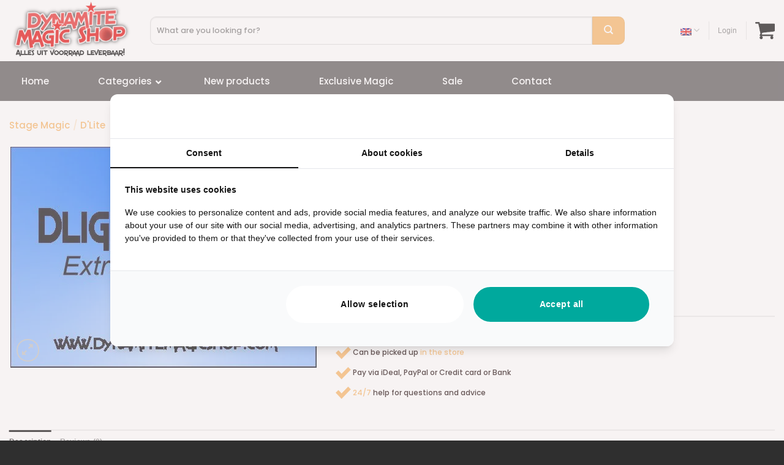

--- FILE ---
content_type: text/html; charset=UTF-8
request_url: https://www.dynamitemagic.nl/en/product/d-light-pro-superbright-blue-set-4795/
body_size: 40296
content:
<!DOCTYPE html>
<!--[if IE 9 ]> <html lang="en-US" prefix="og: http://ogp.me/ns# fb: http://ogp.me/ns/fb#" class="ie9 loading-site no-js"> <![endif]-->
<!--[if IE 8 ]> <html lang="en-US" prefix="og: http://ogp.me/ns# fb: http://ogp.me/ns/fb#" class="ie8 loading-site no-js"> <![endif]-->
<!--[if (gte IE 9)|!(IE)]><!--><html lang="en-US" prefix="og: http://ogp.me/ns# fb: http://ogp.me/ns/fb#" class="loading-site no-js"> <!--<![endif]-->
<head><meta charset="UTF-8" /><script>if(navigator.userAgent.match(/MSIE|Internet Explorer/i)||navigator.userAgent.match(/Trident\/7\..*?rv:11/i)){var href=document.location.href;if(!href.match(/[?&]nowprocket/)){if(href.indexOf("?")==-1){if(href.indexOf("#")==-1){document.location.href=href+"?nowprocket=1"}else{document.location.href=href.replace("#","?nowprocket=1#")}}else{if(href.indexOf("#")==-1){document.location.href=href+"&nowprocket=1"}else{document.location.href=href.replace("#","&nowprocket=1#")}}}}</script><script>(()=>{class RocketLazyLoadScripts{constructor(){this.v="2.0.4",this.userEvents=["keydown","keyup","mousedown","mouseup","mousemove","mouseover","mouseout","touchmove","touchstart","touchend","touchcancel","wheel","click","dblclick","input"],this.attributeEvents=["onblur","onclick","oncontextmenu","ondblclick","onfocus","onmousedown","onmouseenter","onmouseleave","onmousemove","onmouseout","onmouseover","onmouseup","onmousewheel","onscroll","onsubmit"]}async t(){this.i(),this.o(),/iP(ad|hone)/.test(navigator.userAgent)&&this.h(),this.u(),this.l(this),this.m(),this.k(this),this.p(this),this._(),await Promise.all([this.R(),this.L()]),this.lastBreath=Date.now(),this.S(this),this.P(),this.D(),this.O(),this.M(),await this.C(this.delayedScripts.normal),await this.C(this.delayedScripts.defer),await this.C(this.delayedScripts.async),await this.T(),await this.F(),await this.j(),await this.A(),window.dispatchEvent(new Event("rocket-allScriptsLoaded")),this.everythingLoaded=!0,this.lastTouchEnd&&await new Promise(t=>setTimeout(t,500-Date.now()+this.lastTouchEnd)),this.I(),this.H(),this.U(),this.W()}i(){this.CSPIssue=sessionStorage.getItem("rocketCSPIssue"),document.addEventListener("securitypolicyviolation",t=>{this.CSPIssue||"script-src-elem"!==t.violatedDirective||"data"!==t.blockedURI||(this.CSPIssue=!0,sessionStorage.setItem("rocketCSPIssue",!0))},{isRocket:!0})}o(){window.addEventListener("pageshow",t=>{this.persisted=t.persisted,this.realWindowLoadedFired=!0},{isRocket:!0}),window.addEventListener("pagehide",()=>{this.onFirstUserAction=null},{isRocket:!0})}h(){let t;function e(e){t=e}window.addEventListener("touchstart",e,{isRocket:!0}),window.addEventListener("touchend",function i(o){o.changedTouches[0]&&t.changedTouches[0]&&Math.abs(o.changedTouches[0].pageX-t.changedTouches[0].pageX)<10&&Math.abs(o.changedTouches[0].pageY-t.changedTouches[0].pageY)<10&&o.timeStamp-t.timeStamp<200&&(window.removeEventListener("touchstart",e,{isRocket:!0}),window.removeEventListener("touchend",i,{isRocket:!0}),"INPUT"===o.target.tagName&&"text"===o.target.type||(o.target.dispatchEvent(new TouchEvent("touchend",{target:o.target,bubbles:!0})),o.target.dispatchEvent(new MouseEvent("mouseover",{target:o.target,bubbles:!0})),o.target.dispatchEvent(new PointerEvent("click",{target:o.target,bubbles:!0,cancelable:!0,detail:1,clientX:o.changedTouches[0].clientX,clientY:o.changedTouches[0].clientY})),event.preventDefault()))},{isRocket:!0})}q(t){this.userActionTriggered||("mousemove"!==t.type||this.firstMousemoveIgnored?"keyup"===t.type||"mouseover"===t.type||"mouseout"===t.type||(this.userActionTriggered=!0,this.onFirstUserAction&&this.onFirstUserAction()):this.firstMousemoveIgnored=!0),"click"===t.type&&t.preventDefault(),t.stopPropagation(),t.stopImmediatePropagation(),"touchstart"===this.lastEvent&&"touchend"===t.type&&(this.lastTouchEnd=Date.now()),"click"===t.type&&(this.lastTouchEnd=0),this.lastEvent=t.type,t.composedPath&&t.composedPath()[0].getRootNode()instanceof ShadowRoot&&(t.rocketTarget=t.composedPath()[0]),this.savedUserEvents.push(t)}u(){this.savedUserEvents=[],this.userEventHandler=this.q.bind(this),this.userEvents.forEach(t=>window.addEventListener(t,this.userEventHandler,{passive:!1,isRocket:!0})),document.addEventListener("visibilitychange",this.userEventHandler,{isRocket:!0})}U(){this.userEvents.forEach(t=>window.removeEventListener(t,this.userEventHandler,{passive:!1,isRocket:!0})),document.removeEventListener("visibilitychange",this.userEventHandler,{isRocket:!0}),this.savedUserEvents.forEach(t=>{(t.rocketTarget||t.target).dispatchEvent(new window[t.constructor.name](t.type,t))})}m(){const t="return false",e=Array.from(this.attributeEvents,t=>"data-rocket-"+t),i="["+this.attributeEvents.join("],[")+"]",o="[data-rocket-"+this.attributeEvents.join("],[data-rocket-")+"]",s=(e,i,o)=>{o&&o!==t&&(e.setAttribute("data-rocket-"+i,o),e["rocket"+i]=new Function("event",o),e.setAttribute(i,t))};new MutationObserver(t=>{for(const n of t)"attributes"===n.type&&(n.attributeName.startsWith("data-rocket-")||this.everythingLoaded?n.attributeName.startsWith("data-rocket-")&&this.everythingLoaded&&this.N(n.target,n.attributeName.substring(12)):s(n.target,n.attributeName,n.target.getAttribute(n.attributeName))),"childList"===n.type&&n.addedNodes.forEach(t=>{if(t.nodeType===Node.ELEMENT_NODE)if(this.everythingLoaded)for(const i of[t,...t.querySelectorAll(o)])for(const t of i.getAttributeNames())e.includes(t)&&this.N(i,t.substring(12));else for(const e of[t,...t.querySelectorAll(i)])for(const t of e.getAttributeNames())this.attributeEvents.includes(t)&&s(e,t,e.getAttribute(t))})}).observe(document,{subtree:!0,childList:!0,attributeFilter:[...this.attributeEvents,...e]})}I(){this.attributeEvents.forEach(t=>{document.querySelectorAll("[data-rocket-"+t+"]").forEach(e=>{this.N(e,t)})})}N(t,e){const i=t.getAttribute("data-rocket-"+e);i&&(t.setAttribute(e,i),t.removeAttribute("data-rocket-"+e))}k(t){Object.defineProperty(HTMLElement.prototype,"onclick",{get(){return this.rocketonclick||null},set(e){this.rocketonclick=e,this.setAttribute(t.everythingLoaded?"onclick":"data-rocket-onclick","this.rocketonclick(event)")}})}S(t){function e(e,i){let o=e[i];e[i]=null,Object.defineProperty(e,i,{get:()=>o,set(s){t.everythingLoaded?o=s:e["rocket"+i]=o=s}})}e(document,"onreadystatechange"),e(window,"onload"),e(window,"onpageshow");try{Object.defineProperty(document,"readyState",{get:()=>t.rocketReadyState,set(e){t.rocketReadyState=e},configurable:!0}),document.readyState="loading"}catch(t){console.log("WPRocket DJE readyState conflict, bypassing")}}l(t){this.originalAddEventListener=EventTarget.prototype.addEventListener,this.originalRemoveEventListener=EventTarget.prototype.removeEventListener,this.savedEventListeners=[],EventTarget.prototype.addEventListener=function(e,i,o){o&&o.isRocket||!t.B(e,this)&&!t.userEvents.includes(e)||t.B(e,this)&&!t.userActionTriggered||e.startsWith("rocket-")||t.everythingLoaded?t.originalAddEventListener.call(this,e,i,o):(t.savedEventListeners.push({target:this,remove:!1,type:e,func:i,options:o}),"mouseenter"!==e&&"mouseleave"!==e||t.originalAddEventListener.call(this,e,t.savedUserEvents.push,o))},EventTarget.prototype.removeEventListener=function(e,i,o){o&&o.isRocket||!t.B(e,this)&&!t.userEvents.includes(e)||t.B(e,this)&&!t.userActionTriggered||e.startsWith("rocket-")||t.everythingLoaded?t.originalRemoveEventListener.call(this,e,i,o):t.savedEventListeners.push({target:this,remove:!0,type:e,func:i,options:o})}}J(t,e){this.savedEventListeners=this.savedEventListeners.filter(i=>{let o=i.type,s=i.target||window;return e!==o||t!==s||(this.B(o,s)&&(i.type="rocket-"+o),this.$(i),!1)})}H(){EventTarget.prototype.addEventListener=this.originalAddEventListener,EventTarget.prototype.removeEventListener=this.originalRemoveEventListener,this.savedEventListeners.forEach(t=>this.$(t))}$(t){t.remove?this.originalRemoveEventListener.call(t.target,t.type,t.func,t.options):this.originalAddEventListener.call(t.target,t.type,t.func,t.options)}p(t){let e;function i(e){return t.everythingLoaded?e:e.split(" ").map(t=>"load"===t||t.startsWith("load.")?"rocket-jquery-load":t).join(" ")}function o(o){function s(e){const s=o.fn[e];o.fn[e]=o.fn.init.prototype[e]=function(){return this[0]===window&&t.userActionTriggered&&("string"==typeof arguments[0]||arguments[0]instanceof String?arguments[0]=i(arguments[0]):"object"==typeof arguments[0]&&Object.keys(arguments[0]).forEach(t=>{const e=arguments[0][t];delete arguments[0][t],arguments[0][i(t)]=e})),s.apply(this,arguments),this}}if(o&&o.fn&&!t.allJQueries.includes(o)){const e={DOMContentLoaded:[],"rocket-DOMContentLoaded":[]};for(const t in e)document.addEventListener(t,()=>{e[t].forEach(t=>t())},{isRocket:!0});o.fn.ready=o.fn.init.prototype.ready=function(i){function s(){parseInt(o.fn.jquery)>2?setTimeout(()=>i.bind(document)(o)):i.bind(document)(o)}return"function"==typeof i&&(t.realDomReadyFired?!t.userActionTriggered||t.fauxDomReadyFired?s():e["rocket-DOMContentLoaded"].push(s):e.DOMContentLoaded.push(s)),o([])},s("on"),s("one"),s("off"),t.allJQueries.push(o)}e=o}t.allJQueries=[],o(window.jQuery),Object.defineProperty(window,"jQuery",{get:()=>e,set(t){o(t)}})}P(){const t=new Map;document.write=document.writeln=function(e){const i=document.currentScript,o=document.createRange(),s=i.parentElement;let n=t.get(i);void 0===n&&(n=i.nextSibling,t.set(i,n));const c=document.createDocumentFragment();o.setStart(c,0),c.appendChild(o.createContextualFragment(e)),s.insertBefore(c,n)}}async R(){return new Promise(t=>{this.userActionTriggered?t():this.onFirstUserAction=t})}async L(){return new Promise(t=>{document.addEventListener("DOMContentLoaded",()=>{this.realDomReadyFired=!0,t()},{isRocket:!0})})}async j(){return this.realWindowLoadedFired?Promise.resolve():new Promise(t=>{window.addEventListener("load",t,{isRocket:!0})})}M(){this.pendingScripts=[];this.scriptsMutationObserver=new MutationObserver(t=>{for(const e of t)e.addedNodes.forEach(t=>{"SCRIPT"!==t.tagName||t.noModule||t.isWPRocket||this.pendingScripts.push({script:t,promise:new Promise(e=>{const i=()=>{const i=this.pendingScripts.findIndex(e=>e.script===t);i>=0&&this.pendingScripts.splice(i,1),e()};t.addEventListener("load",i,{isRocket:!0}),t.addEventListener("error",i,{isRocket:!0}),setTimeout(i,1e3)})})})}),this.scriptsMutationObserver.observe(document,{childList:!0,subtree:!0})}async F(){await this.X(),this.pendingScripts.length?(await this.pendingScripts[0].promise,await this.F()):this.scriptsMutationObserver.disconnect()}D(){this.delayedScripts={normal:[],async:[],defer:[]},document.querySelectorAll("script[type$=rocketlazyloadscript]").forEach(t=>{t.hasAttribute("data-rocket-src")?t.hasAttribute("async")&&!1!==t.async?this.delayedScripts.async.push(t):t.hasAttribute("defer")&&!1!==t.defer||"module"===t.getAttribute("data-rocket-type")?this.delayedScripts.defer.push(t):this.delayedScripts.normal.push(t):this.delayedScripts.normal.push(t)})}async _(){await this.L();let t=[];document.querySelectorAll("script[type$=rocketlazyloadscript][data-rocket-src]").forEach(e=>{let i=e.getAttribute("data-rocket-src");if(i&&!i.startsWith("data:")){i.startsWith("//")&&(i=location.protocol+i);try{const o=new URL(i).origin;o!==location.origin&&t.push({src:o,crossOrigin:e.crossOrigin||"module"===e.getAttribute("data-rocket-type")})}catch(t){}}}),t=[...new Map(t.map(t=>[JSON.stringify(t),t])).values()],this.Y(t,"preconnect")}async G(t){if(await this.K(),!0!==t.noModule||!("noModule"in HTMLScriptElement.prototype))return new Promise(e=>{let i;function o(){(i||t).setAttribute("data-rocket-status","executed"),e()}try{if(navigator.userAgent.includes("Firefox/")||""===navigator.vendor||this.CSPIssue)i=document.createElement("script"),[...t.attributes].forEach(t=>{let e=t.nodeName;"type"!==e&&("data-rocket-type"===e&&(e="type"),"data-rocket-src"===e&&(e="src"),i.setAttribute(e,t.nodeValue))}),t.text&&(i.text=t.text),t.nonce&&(i.nonce=t.nonce),i.hasAttribute("src")?(i.addEventListener("load",o,{isRocket:!0}),i.addEventListener("error",()=>{i.setAttribute("data-rocket-status","failed-network"),e()},{isRocket:!0}),setTimeout(()=>{i.isConnected||e()},1)):(i.text=t.text,o()),i.isWPRocket=!0,t.parentNode.replaceChild(i,t);else{const i=t.getAttribute("data-rocket-type"),s=t.getAttribute("data-rocket-src");i?(t.type=i,t.removeAttribute("data-rocket-type")):t.removeAttribute("type"),t.addEventListener("load",o,{isRocket:!0}),t.addEventListener("error",i=>{this.CSPIssue&&i.target.src.startsWith("data:")?(console.log("WPRocket: CSP fallback activated"),t.removeAttribute("src"),this.G(t).then(e)):(t.setAttribute("data-rocket-status","failed-network"),e())},{isRocket:!0}),s?(t.fetchPriority="high",t.removeAttribute("data-rocket-src"),t.src=s):t.src="data:text/javascript;base64,"+window.btoa(unescape(encodeURIComponent(t.text)))}}catch(i){t.setAttribute("data-rocket-status","failed-transform"),e()}});t.setAttribute("data-rocket-status","skipped")}async C(t){const e=t.shift();return e?(e.isConnected&&await this.G(e),this.C(t)):Promise.resolve()}O(){this.Y([...this.delayedScripts.normal,...this.delayedScripts.defer,...this.delayedScripts.async],"preload")}Y(t,e){this.trash=this.trash||[];let i=!0;var o=document.createDocumentFragment();t.forEach(t=>{const s=t.getAttribute&&t.getAttribute("data-rocket-src")||t.src;if(s&&!s.startsWith("data:")){const n=document.createElement("link");n.href=s,n.rel=e,"preconnect"!==e&&(n.as="script",n.fetchPriority=i?"high":"low"),t.getAttribute&&"module"===t.getAttribute("data-rocket-type")&&(n.crossOrigin=!0),t.crossOrigin&&(n.crossOrigin=t.crossOrigin),t.integrity&&(n.integrity=t.integrity),t.nonce&&(n.nonce=t.nonce),o.appendChild(n),this.trash.push(n),i=!1}}),document.head.appendChild(o)}W(){this.trash.forEach(t=>t.remove())}async T(){try{document.readyState="interactive"}catch(t){}this.fauxDomReadyFired=!0;try{await this.K(),this.J(document,"readystatechange"),document.dispatchEvent(new Event("rocket-readystatechange")),await this.K(),document.rocketonreadystatechange&&document.rocketonreadystatechange(),await this.K(),this.J(document,"DOMContentLoaded"),document.dispatchEvent(new Event("rocket-DOMContentLoaded")),await this.K(),this.J(window,"DOMContentLoaded"),window.dispatchEvent(new Event("rocket-DOMContentLoaded"))}catch(t){console.error(t)}}async A(){try{document.readyState="complete"}catch(t){}try{await this.K(),this.J(document,"readystatechange"),document.dispatchEvent(new Event("rocket-readystatechange")),await this.K(),document.rocketonreadystatechange&&document.rocketonreadystatechange(),await this.K(),this.J(window,"load"),window.dispatchEvent(new Event("rocket-load")),await this.K(),window.rocketonload&&window.rocketonload(),await this.K(),this.allJQueries.forEach(t=>t(window).trigger("rocket-jquery-load")),await this.K(),this.J(window,"pageshow");const t=new Event("rocket-pageshow");t.persisted=this.persisted,window.dispatchEvent(t),await this.K(),window.rocketonpageshow&&window.rocketonpageshow({persisted:this.persisted})}catch(t){console.error(t)}}async K(){Date.now()-this.lastBreath>45&&(await this.X(),this.lastBreath=Date.now())}async X(){return document.hidden?new Promise(t=>setTimeout(t)):new Promise(t=>requestAnimationFrame(t))}B(t,e){return e===document&&"readystatechange"===t||(e===document&&"DOMContentLoaded"===t||(e===window&&"DOMContentLoaded"===t||(e===window&&"load"===t||e===window&&"pageshow"===t)))}static run(){(new RocketLazyLoadScripts).t()}}RocketLazyLoadScripts.run()})();</script>
	
	<meta name="google-site-verification" content="Gj_apvwTqmkLpNDGbUO-7FwmZR1g7WAUFHtsY1SHZ8o" />
	<link rel="profile" href="http://gmpg.org/xfn/11" />
	<link rel="pingback" href="https://www.dynamitemagic.nl/xmlrpc.php" />

					<script type="rocketlazyloadscript">document.documentElement.className = document.documentElement.className + ' yes-js js_active js'</script>
			<script type="rocketlazyloadscript">(function(html){html.className = html.className.replace(/\bno-js\b/,'js')})(document.documentElement);</script>
<meta name='robots' content='index, follow, max-image-preview:large, max-snippet:-1, max-video-preview:-1' />
<link rel="alternate" hreflang="nl" href="https://www.dynamitemagic.nl/product/d-light-pro-superfel-blauw-set-4795/" />
<link rel="alternate" hreflang="en" href="https://www.dynamitemagic.nl/en/product/d-light-pro-superbright-blue-set-4795/" />
<link rel="alternate" hreflang="de" href="https://www.dynamitemagic.nl/de/produkt/d-light-pro-superbright-blau-set-4795/" />
<link rel="alternate" hreflang="x-default" href="https://www.dynamitemagic.nl/product/d-light-pro-superfel-blauw-set-4795/" />

<!-- Google Tag Manager for WordPress by gtm4wp.com -->
<script data-cfasync="false" data-pagespeed-no-defer>
	var gtm4wp_datalayer_name = "dataLayer";
	var dataLayer = dataLayer || [];
	const gtm4wp_use_sku_instead = 1;
	const gtm4wp_currency = 'EUR';
	const gtm4wp_product_per_impression = 10;
	const gtm4wp_clear_ecommerce = false;
	const gtm4wp_datalayer_max_timeout = 2000;
</script>
<!-- End Google Tag Manager for WordPress by gtm4wp.com --><meta name="viewport" content="width=device-width, initial-scale=1, maximum-scale=1" />
	<!-- This site is optimized with the Yoast SEO plugin v26.6 - https://yoast.com/wordpress/plugins/seo/ -->
	<title>D&#039;Light Pro Superbright Blue Set (4795) - Dynamite Magic Shop</title>
	<meta name="description" content="Zoek je D&#039;Light Pro Superbright Blue Set (4795)? Bij Dynamite Magic ben je aan het juiste adres! ✓Voordelig &amp; breed aanbod" />
	<link rel="canonical" href="https://www.dynamitemagic.nl/en/product/d-light-pro-superbright-blue-set-4795/" />
	<meta name="twitter:card" content="summary_large_image" />
	<meta name="twitter:title" content="D&#039;Light Pro Superbright Blue Set (4795) - Dynamite Magic Shop" />
	<meta name="twitter:description" content="Zoek je D&#039;Light Pro Superbright Blue Set (4795)? Bij Dynamite Magic ben je aan het juiste adres! ✓Voordelig &amp; breed aanbod" />
	<meta name="twitter:image" content="https://www.dynamitemagic.nl/wp-content/uploads/2020/03/products-DLIGHT_BLUE_BRIGHT_RECHARGEABLE-1.jpg" />
	<script type="application/ld+json" class="yoast-schema-graph">{"@context":"https://schema.org","@graph":[{"@type":"WebPage","@id":"https://www.dynamitemagic.nl/en/product/d-light-pro-superbright-blue-set-4795/","url":"https://www.dynamitemagic.nl/en/product/d-light-pro-superbright-blue-set-4795/","name":"D'Light Pro Superbright Blue Set (4795) - Dynamite Magic Shop","isPartOf":{"@id":"https://www.dynamitemagic.nl/en/#website"},"primaryImageOfPage":{"@id":"https://www.dynamitemagic.nl/en/product/d-light-pro-superbright-blue-set-4795/#primaryimage"},"image":{"@id":"https://www.dynamitemagic.nl/en/product/d-light-pro-superbright-blue-set-4795/#primaryimage"},"thumbnailUrl":"https://www.dynamitemagic.nl/wp-content/uploads/2020/03/products-DLIGHT_BLUE_BRIGHT_RECHARGEABLE-1.jpg","datePublished":"2019-01-23T14:10:35+00:00","dateModified":"2020-06-09T12:56:00+00:00","description":"Zoek je D'Light Pro Superbright Blue Set (4795)? Bij Dynamite Magic ben je aan het juiste adres! ✓Voordelig & breed aanbod","breadcrumb":{"@id":"https://www.dynamitemagic.nl/en/product/d-light-pro-superbright-blue-set-4795/#breadcrumb"},"inLanguage":"en-US","potentialAction":[{"@type":"ReadAction","target":["https://www.dynamitemagic.nl/en/product/d-light-pro-superbright-blue-set-4795/"]}]},{"@type":"ImageObject","inLanguage":"en-US","@id":"https://www.dynamitemagic.nl/en/product/d-light-pro-superbright-blue-set-4795/#primaryimage","url":"https://www.dynamitemagic.nl/wp-content/uploads/2020/03/products-DLIGHT_BLUE_BRIGHT_RECHARGEABLE-1.jpg","contentUrl":"https://www.dynamitemagic.nl/wp-content/uploads/2020/03/products-DLIGHT_BLUE_BRIGHT_RECHARGEABLE-1.jpg","width":500,"height":361,"caption":"D'Light Pro Superfel Blauw Set (4795)"},{"@type":"BreadcrumbList","@id":"https://www.dynamitemagic.nl/en/product/d-light-pro-superbright-blue-set-4795/#breadcrumb","itemListElement":[{"@type":"ListItem","position":1,"name":"Home","item":"https://www.dynamitemagic.nl/en/"},{"@type":"ListItem","position":2,"name":"Shop","item":"https://www.dynamitemagic.nl/en/shop/"},{"@type":"ListItem","position":3,"name":"D&#8217;Light Pro Superbright Blue Set (4795)"}]},{"@type":"WebSite","@id":"https://www.dynamitemagic.nl/en/#website","url":"https://www.dynamitemagic.nl/en/","name":"Dynamite Magic Shop","description":"De online goochelwinkel","potentialAction":[{"@type":"SearchAction","target":{"@type":"EntryPoint","urlTemplate":"https://www.dynamitemagic.nl/en/?s={search_term_string}"},"query-input":{"@type":"PropertyValueSpecification","valueRequired":true,"valueName":"search_term_string"}}],"inLanguage":"en-US"}]}</script>
	<!-- / Yoast SEO plugin. -->


<link rel='dns-prefetch' href='//use.fontawesome.com' />

<link rel="alternate" type="application/rss+xml" title="Dynamite Magic Shop &raquo; Feed" href="https://www.dynamitemagic.nl/en/feed/" />
<link rel="alternate" type="application/rss+xml" title="Dynamite Magic Shop &raquo; Comments Feed" href="https://www.dynamitemagic.nl/en/comments/feed/" />
<link rel="alternate" type="application/rss+xml" title="Dynamite Magic Shop &raquo; D&#8217;Light Pro Superbright Blue Set (4795) Comments Feed" href="https://www.dynamitemagic.nl/en/product/d-light-pro-superbright-blue-set-4795/feed/" />
<link rel="alternate" title="oEmbed (JSON)" type="application/json+oembed" href="https://www.dynamitemagic.nl/en/wp-json/oembed/1.0/embed?url=https%3A%2F%2Fwww.dynamitemagic.nl%2Fen%2Fproduct%2Fd-light-pro-superbright-blue-set-4795%2F" />
<link rel="alternate" title="oEmbed (XML)" type="text/xml+oembed" href="https://www.dynamitemagic.nl/en/wp-json/oembed/1.0/embed?url=https%3A%2F%2Fwww.dynamitemagic.nl%2Fen%2Fproduct%2Fd-light-pro-superbright-blue-set-4795%2F&#038;format=xml" />
<style id='wp-img-auto-sizes-contain-inline-css' type='text/css'>
img:is([sizes=auto i],[sizes^="auto," i]){contain-intrinsic-size:3000px 1500px}
/*# sourceURL=wp-img-auto-sizes-contain-inline-css */
</style>
<style id='classic-theme-styles-inline-css' type='text/css'>
/*! This file is auto-generated */
.wp-block-button__link{color:#fff;background-color:#32373c;border-radius:9999px;box-shadow:none;text-decoration:none;padding:calc(.667em + 2px) calc(1.333em + 2px);font-size:1.125em}.wp-block-file__button{background:#32373c;color:#fff;text-decoration:none}
/*# sourceURL=/wp-includes/css/classic-themes.min.css */
</style>
<style id='font-awesome-svg-styles-default-inline-css' type='text/css'>
.svg-inline--fa {
  display: inline-block;
  height: 1em;
  overflow: visible;
  vertical-align: -.125em;
}
/*# sourceURL=font-awesome-svg-styles-default-inline-css */
</style>
<link data-minify="1" rel='stylesheet' id='font-awesome-svg-styles-css' href='https://www.dynamitemagic.nl/wp-content/cache/min/1/wp-content/uploads/font-awesome/v5.13.0/css/svg-with-js.css?ver=1757921290' type='text/css' media='all' />
<style id='font-awesome-svg-styles-inline-css' type='text/css'>
   .wp-block-font-awesome-icon svg::before,
   .wp-rich-text-font-awesome-icon svg::before {content: unset;}
/*# sourceURL=font-awesome-svg-styles-inline-css */
</style>
<link data-minify="1" rel='stylesheet' id='woob-bootstrap-style-css' href='https://www.dynamitemagic.nl/wp-content/cache/min/1/wp-content/plugins/woocommerce-brand/css/framework/bootstrap.css?ver=1757921290' type='text/css' media='all' />
<link data-minify="1" rel='stylesheet' id='woob-front-end-style-css' href='https://www.dynamitemagic.nl/wp-content/cache/min/1/wp-content/plugins/woocommerce-brand/css/front-style.css?ver=1757921290' type='text/css' media='all' />
<link data-minify="1" rel='stylesheet' id='woob-dropdown-style-css' href='https://www.dynamitemagic.nl/wp-content/cache/min/1/wp-content/plugins/woocommerce-brand/css/msdropdown/dd.css?ver=1757921290' type='text/css' media='all' />
<link data-minify="1" rel='stylesheet' id='woob-carousel-style-css' href='https://www.dynamitemagic.nl/wp-content/cache/min/1/wp-content/plugins/woocommerce-brand/css/carousel/slick.css?ver=1757921290' type='text/css' media='all' />
<link data-minify="1" rel='stylesheet' id='woob-scroller-style-css' href='https://www.dynamitemagic.nl/wp-content/cache/min/1/wp-content/plugins/woocommerce-brand/css/scroll/tinyscroller.css?ver=1757921290' type='text/css' media='all' />
<link data-minify="1" rel='stylesheet' id='woob-tooltip-style-css' href='https://www.dynamitemagic.nl/wp-content/cache/min/1/wp-content/plugins/woocommerce-brand/css/tooltip/tipsy.css?ver=1757921290' type='text/css' media='all' />
<link rel='stylesheet' id='photoswipe-css' href='https://www.dynamitemagic.nl/wp-content/plugins/woocommerce/assets/css/photoswipe/photoswipe.min.css?ver=10.4.3' type='text/css' media='all' />
<link rel='stylesheet' id='photoswipe-default-skin-css' href='https://www.dynamitemagic.nl/wp-content/plugins/woocommerce/assets/css/photoswipe/default-skin/default-skin.min.css?ver=10.4.3' type='text/css' media='all' />
<style id='woocommerce-inline-inline-css' type='text/css'>
.woocommerce form .form-row .required { visibility: visible; }
/*# sourceURL=woocommerce-inline-inline-css */
</style>
<link rel='stylesheet' id='wpml-legacy-dropdown-0-css' href='https://www.dynamitemagic.nl/wp-content/plugins/sitepress-multilingual-cms/templates/language-switchers/legacy-dropdown/style.min.css?ver=1' type='text/css' media='all' />
<link data-minify="1" rel='stylesheet' id='flatsome-icons-css' href='https://www.dynamitemagic.nl/wp-content/cache/min/1/wp-content/themes/flatsome/assets/css/fl-icons.css?ver=1757921290' type='text/css' media='all' />
<link data-minify="1" rel='stylesheet' id='flatsome-woocommerce-wishlist-css' href='https://www.dynamitemagic.nl/wp-content/cache/min/1/wp-content/themes/flatsome/inc/integrations/wc-yith-wishlist/wishlist.css?ver=1757921290' type='text/css' media='all' />
<link data-minify="1" rel='stylesheet' id='font-awesome-official-css' href='https://www.dynamitemagic.nl/wp-content/cache/min/1/releases/v5.13.0/css/all.css?ver=1757921290' type='text/css' media='all' crossorigin="anonymous" />
<link rel='stylesheet' id='mollie-applepaydirect-css' href='https://www.dynamitemagic.nl/wp-content/plugins/mollie-payments-for-woocommerce/public/css/mollie-applepaydirect.min.css?ver=1765957654' type='text/css' media='screen' />
<link rel='stylesheet' id='ubermenu-css' href='https://www.dynamitemagic.nl/wp-content/plugins/ubermenu/pro/assets/css/ubermenu.min.css?ver=3.6.1' type='text/css' media='all' />
<link data-minify="1" rel='stylesheet' id='ubermenu-minimal-css' href='https://www.dynamitemagic.nl/wp-content/cache/min/1/wp-content/plugins/ubermenu/assets/css/skins/minimal.css?ver=1757921290' type='text/css' media='all' />
<link data-minify="1" rel='stylesheet' id='ubermenu-font-awesome-all-css' href='https://www.dynamitemagic.nl/wp-content/cache/min/1/wp-content/plugins/ubermenu/assets/fontawesome/css/all.min.css?ver=1757921290' type='text/css' media='all' />
<link data-minify="1" rel='stylesheet' id='flatsome-main-css' href='https://www.dynamitemagic.nl/wp-content/cache/min/1/wp-content/themes/flatsome/assets/css/flatsome.css?ver=1757921290' type='text/css' media='all' />
<link data-minify="1" rel='stylesheet' id='flatsome-shop-css' href='https://www.dynamitemagic.nl/wp-content/cache/min/1/wp-content/themes/flatsome/assets/css/flatsome-shop.css?ver=1757921290' type='text/css' media='all' />
<link data-minify="1" rel='stylesheet' id='flatsome-style-css' href='https://www.dynamitemagic.nl/wp-content/cache/min/1/wp-content/themes/dynamite/style.css?ver=1757921290' type='text/css' media='all' />
<style id='rocket-lazyload-inline-css' type='text/css'>
.rll-youtube-player{position:relative;padding-bottom:56.23%;height:0;overflow:hidden;max-width:100%;}.rll-youtube-player:focus-within{outline: 2px solid currentColor;outline-offset: 5px;}.rll-youtube-player iframe{position:absolute;top:0;left:0;width:100%;height:100%;z-index:100;background:0 0}.rll-youtube-player img{bottom:0;display:block;left:0;margin:auto;max-width:100%;width:100%;position:absolute;right:0;top:0;border:none;height:auto;-webkit-transition:.4s all;-moz-transition:.4s all;transition:.4s all}.rll-youtube-player img:hover{-webkit-filter:brightness(75%)}.rll-youtube-player .play{height:100%;width:100%;left:0;top:0;position:absolute;background:url(https://www.dynamitemagic.nl/wp-content/plugins/wp-rocket/assets/img/youtube.png) no-repeat center;background-color: transparent !important;cursor:pointer;border:none;}
/*# sourceURL=rocket-lazyload-inline-css */
</style>
<link data-minify="1" rel='stylesheet' id='font-awesome-official-v4shim-css' href='https://www.dynamitemagic.nl/wp-content/cache/min/1/releases/v5.13.0/css/v4-shims.css?ver=1757921290' type='text/css' media='all' crossorigin="anonymous" />
<style id='font-awesome-official-v4shim-inline-css' type='text/css'>
@font-face {
font-family: "FontAwesome";
font-display: block;
src: url("https://use.fontawesome.com/releases/v5.13.0/webfonts/fa-brands-400.eot"),
		url("https://use.fontawesome.com/releases/v5.13.0/webfonts/fa-brands-400.eot?#iefix") format("embedded-opentype"),
		url("https://use.fontawesome.com/releases/v5.13.0/webfonts/fa-brands-400.woff2") format("woff2"),
		url("https://use.fontawesome.com/releases/v5.13.0/webfonts/fa-brands-400.woff") format("woff"),
		url("https://use.fontawesome.com/releases/v5.13.0/webfonts/fa-brands-400.ttf") format("truetype"),
		url("https://use.fontawesome.com/releases/v5.13.0/webfonts/fa-brands-400.svg#fontawesome") format("svg");
}

@font-face {
font-family: "FontAwesome";
font-display: block;
src: url("https://use.fontawesome.com/releases/v5.13.0/webfonts/fa-solid-900.eot"),
		url("https://use.fontawesome.com/releases/v5.13.0/webfonts/fa-solid-900.eot?#iefix") format("embedded-opentype"),
		url("https://use.fontawesome.com/releases/v5.13.0/webfonts/fa-solid-900.woff2") format("woff2"),
		url("https://use.fontawesome.com/releases/v5.13.0/webfonts/fa-solid-900.woff") format("woff"),
		url("https://use.fontawesome.com/releases/v5.13.0/webfonts/fa-solid-900.ttf") format("truetype"),
		url("https://use.fontawesome.com/releases/v5.13.0/webfonts/fa-solid-900.svg#fontawesome") format("svg");
}

@font-face {
font-family: "FontAwesome";
font-display: block;
src: url("https://use.fontawesome.com/releases/v5.13.0/webfonts/fa-regular-400.eot"),
		url("https://use.fontawesome.com/releases/v5.13.0/webfonts/fa-regular-400.eot?#iefix") format("embedded-opentype"),
		url("https://use.fontawesome.com/releases/v5.13.0/webfonts/fa-regular-400.woff2") format("woff2"),
		url("https://use.fontawesome.com/releases/v5.13.0/webfonts/fa-regular-400.woff") format("woff"),
		url("https://use.fontawesome.com/releases/v5.13.0/webfonts/fa-regular-400.ttf") format("truetype"),
		url("https://use.fontawesome.com/releases/v5.13.0/webfonts/fa-regular-400.svg#fontawesome") format("svg");
unicode-range: U+F004-F005,U+F007,U+F017,U+F022,U+F024,U+F02E,U+F03E,U+F044,U+F057-F059,U+F06E,U+F070,U+F075,U+F07B-F07C,U+F080,U+F086,U+F089,U+F094,U+F09D,U+F0A0,U+F0A4-F0A7,U+F0C5,U+F0C7-F0C8,U+F0E0,U+F0EB,U+F0F3,U+F0F8,U+F0FE,U+F111,U+F118-F11A,U+F11C,U+F133,U+F144,U+F146,U+F14A,U+F14D-F14E,U+F150-F152,U+F15B-F15C,U+F164-F165,U+F185-F186,U+F191-F192,U+F1AD,U+F1C1-F1C9,U+F1CD,U+F1D8,U+F1E3,U+F1EA,U+F1F6,U+F1F9,U+F20A,U+F247-F249,U+F24D,U+F254-F25B,U+F25D,U+F267,U+F271-F274,U+F279,U+F28B,U+F28D,U+F2B5-F2B6,U+F2B9,U+F2BB,U+F2BD,U+F2C1-F2C2,U+F2D0,U+F2D2,U+F2DC,U+F2ED,U+F328,U+F358-F35B,U+F3A5,U+F3D1,U+F410,U+F4AD;
}
/*# sourceURL=font-awesome-official-v4shim-inline-css */
</style>
<script type="text/javascript" src="https://www.dynamitemagic.nl/wp-includes/js/jquery/jquery.min.js?ver=3.7.1" id="jquery-core-js"></script>
<script type="text/javascript" src="https://www.dynamitemagic.nl/wp-includes/js/jquery/jquery-migrate.min.js?ver=3.4.1" id="jquery-migrate-js" data-rocket-defer defer></script>
<script type="rocketlazyloadscript" data-minify="1" data-rocket-type="text/javascript" data-rocket-src="https://www.dynamitemagic.nl/wp-content/cache/min/1/wp-content/plugins/woocommerce-brand/js/scroll/tinyscroller.js?ver=1757921290" id="woob-scrollbar-script-js" data-rocket-defer defer></script>
<script data-minify="1" type="text/javascript" src="https://www.dynamitemagic.nl/wp-content/cache/min/1/wp-content/plugins/woocommerce-brand/js/tooltip/jquery.tipsy.js?ver=1757921290" id="woob-tooltip-script-js" data-rocket-defer defer></script>
<script type="text/javascript" id="woob-front-end-custom-script-js-extra">
/* <![CDATA[ */
var parameters = {"ajaxurl":"https://www.dynamitemagic.nl/wp-admin/admin-ajax.php","template_url":""};
//# sourceURL=woob-front-end-custom-script-js-extra
/* ]]> */
</script>
<script type="rocketlazyloadscript" data-minify="1" data-rocket-type="text/javascript" data-rocket-src="https://www.dynamitemagic.nl/wp-content/cache/min/1/wp-content/plugins/woocommerce-brand/js/custom-js.js?ver=1757921290" id="woob-front-end-custom-script-js" data-rocket-defer defer></script>
<script type="text/javascript" src="https://www.dynamitemagic.nl/wp-content/plugins/woocommerce/assets/js/jquery-blockui/jquery.blockUI.min.js?ver=2.7.0-wc.10.4.3" id="wc-jquery-blockui-js" data-wp-strategy="defer" data-rocket-defer defer></script>
<script type="text/javascript" id="wc-add-to-cart-js-extra">
/* <![CDATA[ */
var wc_add_to_cart_params = {"ajax_url":"/wp-admin/admin-ajax.php?lang=en","wc_ajax_url":"/en/?wc-ajax=%%endpoint%%","i18n_view_cart":"View cart","cart_url":"https://www.dynamitemagic.nl/en/cart/","is_cart":"","cart_redirect_after_add":"no"};
//# sourceURL=wc-add-to-cart-js-extra
/* ]]> */
</script>
<script type="rocketlazyloadscript" data-rocket-type="text/javascript" data-rocket-src="https://www.dynamitemagic.nl/wp-content/plugins/woocommerce/assets/js/frontend/add-to-cart.min.js?ver=10.4.3" id="wc-add-to-cart-js" data-wp-strategy="defer" data-rocket-defer defer></script>
<script type="rocketlazyloadscript" data-rocket-type="text/javascript" data-rocket-src="https://www.dynamitemagic.nl/wp-content/plugins/woocommerce/assets/js/photoswipe/photoswipe.min.js?ver=4.1.1-wc.10.4.3" id="wc-photoswipe-js" defer="defer" data-wp-strategy="defer"></script>
<script type="rocketlazyloadscript" data-rocket-type="text/javascript" data-rocket-src="https://www.dynamitemagic.nl/wp-content/plugins/woocommerce/assets/js/photoswipe/photoswipe-ui-default.min.js?ver=4.1.1-wc.10.4.3" id="wc-photoswipe-ui-default-js" defer="defer" data-wp-strategy="defer"></script>
<script type="text/javascript" id="wc-single-product-js-extra">
/* <![CDATA[ */
var wc_single_product_params = {"i18n_required_rating_text":"Please select a rating","i18n_rating_options":["1 of 5 stars","2 of 5 stars","3 of 5 stars","4 of 5 stars","5 of 5 stars"],"i18n_product_gallery_trigger_text":"View full-screen image gallery","review_rating_required":"yes","flexslider":{"rtl":false,"animation":"slide","smoothHeight":true,"directionNav":false,"controlNav":"thumbnails","slideshow":false,"animationSpeed":500,"animationLoop":false,"allowOneSlide":false},"zoom_enabled":"","zoom_options":[],"photoswipe_enabled":"1","photoswipe_options":{"shareEl":false,"closeOnScroll":false,"history":false,"hideAnimationDuration":0,"showAnimationDuration":0},"flexslider_enabled":""};
//# sourceURL=wc-single-product-js-extra
/* ]]> */
</script>
<script type="rocketlazyloadscript" data-rocket-type="text/javascript" data-rocket-src="https://www.dynamitemagic.nl/wp-content/plugins/woocommerce/assets/js/frontend/single-product.min.js?ver=10.4.3" id="wc-single-product-js" defer="defer" data-wp-strategy="defer"></script>
<script type="rocketlazyloadscript" data-rocket-type="text/javascript" data-rocket-src="https://www.dynamitemagic.nl/wp-content/plugins/woocommerce/assets/js/js-cookie/js.cookie.min.js?ver=2.1.4-wc.10.4.3" id="wc-js-cookie-js" defer="defer" data-wp-strategy="defer"></script>
<script type="text/javascript" id="woocommerce-js-extra">
/* <![CDATA[ */
var woocommerce_params = {"ajax_url":"/wp-admin/admin-ajax.php?lang=en","wc_ajax_url":"/en/?wc-ajax=%%endpoint%%","i18n_password_show":"Show password","i18n_password_hide":"Hide password"};
//# sourceURL=woocommerce-js-extra
/* ]]> */
</script>
<script type="rocketlazyloadscript" data-rocket-type="text/javascript" data-rocket-src="https://www.dynamitemagic.nl/wp-content/plugins/woocommerce/assets/js/frontend/woocommerce.min.js?ver=10.4.3" id="woocommerce-js" defer="defer" data-wp-strategy="defer"></script>
<script type="rocketlazyloadscript" data-rocket-type="text/javascript" data-rocket-src="https://www.dynamitemagic.nl/wp-content/plugins/sitepress-multilingual-cms/templates/language-switchers/legacy-dropdown/script.min.js?ver=1" id="wpml-legacy-dropdown-0-js" data-rocket-defer defer></script>
<script type="rocketlazyloadscript" data-minify="1" data-rocket-type="text/javascript" data-rocket-src="https://www.dynamitemagic.nl/wp-content/cache/min/1/wp-content/plugins/js_composer/assets/js/vendors/woocommerce-add-to-cart.js?ver=1757921290" id="vc_woocommerce-add-to-cart-js-js" data-rocket-defer defer></script>
<script type="rocketlazyloadscript" data-minify="1" data-rocket-type="text/javascript" data-rocket-src="https://www.dynamitemagic.nl/wp-content/cache/min/1/wp-content/themes/dynamite/assets/js/sf_dynamite.js?ver=1757921290" id="sf_dynamite-js" data-rocket-defer defer></script>
<link rel="https://api.w.org/" href="https://www.dynamitemagic.nl/en/wp-json/" /><link rel="alternate" title="JSON" type="application/json" href="https://www.dynamitemagic.nl/en/wp-json/wp/v2/product/37675" /><link rel="EditURI" type="application/rsd+xml" title="RSD" href="https://www.dynamitemagic.nl/xmlrpc.php?rsd" />
<meta name="generator" content="WordPress 6.9" />
<meta name="generator" content="WooCommerce 10.4.3" />
<link rel='shortlink' href='https://www.dynamitemagic.nl/en/?p=37675' />
<meta name="generator" content="WPML ver:4.8.6 stt:37,1,3;" />
<script type="rocketlazyloadscript">  var el_i13_login_captcha=null; var el_i13_register_captcha=null; </script><script type="rocketlazyloadscript" data-rocket-type="text/javascript">
	window._se_plugin_version = '8.1.9';
</script>
<style id="ubermenu-custom-generated-css">
/** Font Awesome 4 Compatibility **/
.fa{font-style:normal;font-variant:normal;font-weight:normal;font-family:FontAwesome;}

/** UberMenu Custom Menu Styles (Customizer) **/
/* main */
 .ubermenu-main .ubermenu-item-level-0 > .ubermenu-target { font-size:15px; }
 .ubermenu-main .ubermenu-submenu .ubermenu-column { min-width:50px; }


/* Status: Loaded from Transient */

</style>
<!-- Google Tag Manager for WordPress by gtm4wp.com -->
<!-- GTM Container placement set to footer -->
<script data-cfasync="false" data-pagespeed-no-defer>
	var dataLayer_content = {"pagePostType":"product","pagePostType2":"single-product","pagePostAuthor":"admin","cartContent":{"totals":{"applied_coupons":[],"discount_total":0,"subtotal":0,"total":0},"items":[]},"productRatingCounts":[],"productAverageRating":0,"productReviewCount":0,"productType":"simple","productIsVariable":0};
	dataLayer.push( dataLayer_content );
</script>
<script data-cfasync="false" data-pagespeed-no-defer>
(function(w,d,s,l,i){w[l]=w[l]||[];w[l].push({'gtm.start':
new Date().getTime(),event:'gtm.js'});var f=d.getElementsByTagName(s)[0],
j=d.createElement(s),dl=l!='dataLayer'?'&l='+l:'';j.async=true;j.src=
'//www.googletagmanager.com/gtm.js?id='+i+dl;f.parentNode.insertBefore(j,f);
})(window,document,'script','dataLayer','GTM-N8G3ZX7');
</script>
<!-- End Google Tag Manager for WordPress by gtm4wp.com --><style>.woocommerce-product-gallery{ opacity: 1 !important; }</style><style>.bg{opacity: 0; transition: opacity 1s; -webkit-transition: opacity 1s;} .bg-loaded{opacity: 1;}</style><!--[if IE]><link rel="stylesheet" type="text/css" href="https://www.dynamitemagic.nl/wp-content/themes/flatsome/assets/css/ie-fallback.css"><script src="//cdnjs.cloudflare.com/ajax/libs/html5shiv/3.6.1/html5shiv.js"></script><script>var head = document.getElementsByTagName('head')[0],style = document.createElement('style');style.type = 'text/css';style.styleSheet.cssText = ':before,:after{content:none !important';head.appendChild(style);setTimeout(function(){head.removeChild(style);}, 0);</script><script src="https://www.dynamitemagic.nl/wp-content/themes/flatsome/assets/libs/ie-flexibility.js"></script><![endif]-->	<noscript><style>.woocommerce-product-gallery{ opacity: 1 !important; }</style></noscript>
	<meta name="generator" content="Powered by WPBakery Page Builder - drag and drop page builder for WordPress."/>
<style id="custom-css" type="text/css">:root {--primary-color: #000000;}.full-width .ubermenu-nav, .container, .row{max-width: 1470px}.row.row-collapse{max-width: 1440px}.row.row-small{max-width: 1462.5px}.row.row-large{max-width: 1500px}.header-main{height: 100px}#logo img{max-height: 100px}#logo{width:200px;}.header-bottom{min-height: 65px}.header-top{min-height: 30px}.has-transparent + .page-title:first-of-type,.has-transparent + #main > .page-title,.has-transparent + #main > div > .page-title,.has-transparent + #main .page-header-wrapper:first-of-type .page-title{padding-top: 180px;}.header.show-on-scroll,.stuck .header-main{height:70px!important}.stuck #logo img{max-height: 70px!important}.search-form{ width: 90%;}.header-bottom {background-color: #555253}.header-main .nav > li > a{line-height: 16px }.header-bottom-nav > li > a{line-height: 42px }@media (max-width: 549px) {.header-main{height: 70px}#logo img{max-height: 70px}}/* Color */.accordion-title.active, .has-icon-bg .icon .icon-inner,.logo a, .primary.is-underline, .primary.is-link, .badge-outline .badge-inner, .nav-outline > li.active> a,.nav-outline >li.active > a, .cart-icon strong,[data-color='primary'], .is-outline.primary{color: #000000;}/* Color !important */[data-text-color="primary"]{color: #000000!important;}/* Background Color */[data-text-bg="primary"]{background-color: #000000;}/* Background */.scroll-to-bullets a,.featured-title, .label-new.menu-item > a:after, .nav-pagination > li > .current,.nav-pagination > li > span:hover,.nav-pagination > li > a:hover,.has-hover:hover .badge-outline .badge-inner,button[type="submit"], .button.wc-forward:not(.checkout):not(.checkout-button), .button.submit-button, .button.primary:not(.is-outline),.featured-table .title,.is-outline:hover, .has-icon:hover .icon-label,.nav-dropdown-bold .nav-column li > a:hover, .nav-dropdown.nav-dropdown-bold > li > a:hover, .nav-dropdown-bold.dark .nav-column li > a:hover, .nav-dropdown.nav-dropdown-bold.dark > li > a:hover, .is-outline:hover, .tagcloud a:hover,.grid-tools a, input[type='submit']:not(.is-form), .box-badge:hover .box-text, input.button.alt,.nav-box > li > a:hover,.nav-box > li.active > a,.nav-pills > li.active > a ,.current-dropdown .cart-icon strong, .cart-icon:hover strong, .nav-line-bottom > li > a:before, .nav-line-grow > li > a:before, .nav-line > li > a:before,.banner, .header-top, .slider-nav-circle .flickity-prev-next-button:hover svg, .slider-nav-circle .flickity-prev-next-button:hover .arrow, .primary.is-outline:hover, .button.primary:not(.is-outline), input[type='submit'].primary, input[type='submit'].primary, input[type='reset'].button, input[type='button'].primary, .badge-inner{background-color: #000000;}/* Border */.nav-vertical.nav-tabs > li.active > a,.scroll-to-bullets a.active,.nav-pagination > li > .current,.nav-pagination > li > span:hover,.nav-pagination > li > a:hover,.has-hover:hover .badge-outline .badge-inner,.accordion-title.active,.featured-table,.is-outline:hover, .tagcloud a:hover,blockquote, .has-border, .cart-icon strong:after,.cart-icon strong,.blockUI:before, .processing:before,.loading-spin, .slider-nav-circle .flickity-prev-next-button:hover svg, .slider-nav-circle .flickity-prev-next-button:hover .arrow, .primary.is-outline:hover{border-color: #000000}.nav-tabs > li.active > a{border-top-color: #000000}.widget_shopping_cart_content .blockUI.blockOverlay:before { border-left-color: #000000 }.woocommerce-checkout-review-order .blockUI.blockOverlay:before { border-left-color: #000000 }/* Fill */.slider .flickity-prev-next-button:hover svg,.slider .flickity-prev-next-button:hover .arrow{fill: #000000;}body{font-size: 95%;}@media screen and (max-width: 549px){body{font-size: 100%;}}body{font-family:"Poppins", sans-serif}body{font-weight: 0}body{color: #140000}.nav > li > a {font-family:"Poppins", sans-serif;}.nav > li > a {font-weight: 0;}h1,h2,h3,h4,h5,h6,.heading-font, .off-canvas-center .nav-sidebar.nav-vertical > li > a{font-family: "Poppins", sans-serif;}h1,h2,h3,h4,h5,h6,.heading-font,.banner h1,.banner h2{font-weight: 700;}h1,h2,h3,h4,h5,h6,.heading-font{color: #140000;}.breadcrumbs{text-transform: none;}button,.button{text-transform: none;}.nav > li > a, .links > li > a{text-transform: none;}.section-title span{text-transform: none;}h3.widget-title,span.widget-title{text-transform: none;}.alt-font{font-family: "Dancing Script", sans-serif;}.alt-font{font-weight: 400!important;}.header:not(.transparent) .header-bottom-nav.nav > li > a{color: #ffffff;}.header:not(.transparent) .header-bottom-nav.nav > li > a:hover,.header:not(.transparent) .header-bottom-nav.nav > li.active > a,.header:not(.transparent) .header-bottom-nav.nav > li.current > a,.header:not(.transparent) .header-bottom-nav.nav > li > a.active,.header:not(.transparent) .header-bottom-nav.nav > li > a.current{color: #f8b360;}.header-bottom-nav.nav-line-bottom > li > a:before,.header-bottom-nav.nav-line-grow > li > a:before,.header-bottom-nav.nav-line > li > a:before,.header-bottom-nav.nav-box > li > a:hover,.header-bottom-nav.nav-box > li.active > a,.header-bottom-nav.nav-pills > li > a:hover,.header-bottom-nav.nav-pills > li.active > a{color:#FFF!important;background-color: #f8b360;}a{color: #000000;}@media screen and (min-width: 550px){.products .box-vertical .box-image{min-width: 300px!important;width: 300px!important;}}.footer-1{background-color: #ffffff}.footer-2{background-color: #2f2f2f}.absolute-footer, html{background-color: #2f2f2f}.page-title-small + main .product-container > .row{padding-top:0;}.label-new.menu-item > a:after{content:"New";}.label-hot.menu-item > a:after{content:"Hot";}.label-sale.menu-item > a:after{content:"Sale";}.label-popular.menu-item > a:after{content:"Popular";}</style>		<style type="text/css" id="wp-custom-css">
			.add_to_wishlist img { height: 25px!important; }		</style>
		<noscript><style> .wpb_animate_when_almost_visible { opacity: 1; }</style></noscript>
<!-- START - Open Graph and Twitter Card Tags 3.3.7 -->
 <!-- Facebook Open Graph -->
  <meta property="og:locale" content="en_US"/>
  <meta property="og:site_name" content="Dynamite Magic Shop"/>
  <meta property="og:title" content="D&#039;Light Pro Superbright Blue Set (4795)"/>
  <meta property="og:url" content="https://www.dynamitemagic.nl/en/product/d-light-pro-superbright-blue-set-4795/"/>
  <meta property="og:type" content="product"/>
  <meta property="og:description" content="With this set of extra bright D&#039;Lights you can produce blue lights at your fingertips at your command!

Comes with 2 Gimmicks, charger and instructions."/>
  <meta property="og:image" content="https://www.dynamitemagic.nl/wp-content/uploads/2020/03/products-DLIGHT_BLUE_BRIGHT_RECHARGEABLE-1.jpg"/>
  <meta property="og:image:url" content="https://www.dynamitemagic.nl/wp-content/uploads/2020/03/products-DLIGHT_BLUE_BRIGHT_RECHARGEABLE-1.jpg"/>
  <meta property="og:image:secure_url" content="https://www.dynamitemagic.nl/wp-content/uploads/2020/03/products-DLIGHT_BLUE_BRIGHT_RECHARGEABLE-1.jpg"/>
 <!-- Google+ / Schema.org -->
 <!-- Twitter Cards -->
  <meta name="twitter:title" content="D&#039;Light Pro Superbright Blue Set (4795)"/>
  <meta name="twitter:url" content="https://www.dynamitemagic.nl/en/product/d-light-pro-superbright-blue-set-4795/"/>
  <meta name="twitter:description" content="With this set of extra bright D&#039;Lights you can produce blue lights at your fingertips at your command!

Comes with 2 Gimmicks, charger and instructions."/>
  <meta name="twitter:image" content="https://www.dynamitemagic.nl/wp-content/uploads/2020/03/products-DLIGHT_BLUE_BRIGHT_RECHARGEABLE-1.jpg"/>
  <meta name="twitter:card" content="summary_large_image"/>
 <!-- SEO -->
 <!-- Misc. tags -->
  <meta name="twitter:label1" content="Price"/>
  <meta name="twitter:data1" content="37.5 EUR"/>
  <meta property="product:price:amount" content="37.5"/>
  <meta property="product:price:currency" content="EUR"/>
  <meta property="product:availability" content="instock"/>
 <!-- is_singular | is_product -->
<!-- END - Open Graph and Twitter Card Tags 3.3.7 -->
	
<noscript><style id="rocket-lazyload-nojs-css">.rll-youtube-player, [data-lazy-src]{display:none !important;}</style></noscript>	
	<style type="text/css">
	 a#CybotCookiebotDialogPoweredbyCybot,
	 div#CybotCookiebotDialogPoweredByText {
	 display: none;
	 }

	#CookiebotWidget .CookiebotWidget-body .CookiebotWidget-main-logo {
	display: none; 
	 }
	</style>
	
<link data-minify="1" rel='stylesheet' id='jquery-selectBox-css' href='https://www.dynamitemagic.nl/wp-content/cache/min/1/wp-content/plugins/yith-woocommerce-wishlist/assets/css/jquery.selectBox.css?ver=1757921290' type='text/css' media='all' />
<link data-minify="1" rel='stylesheet' id='woocommerce_prettyPhoto_css-css' href='https://www.dynamitemagic.nl/wp-content/cache/min/1/wp-content/plugins/woocommerce/assets/css/prettyPhoto.css?ver=1757921290' type='text/css' media='all' />
<link data-minify="1" rel='stylesheet' id='yith-wcwl-main-css' href='https://www.dynamitemagic.nl/wp-content/cache/min/1/wp-content/plugins/yith-woocommerce-wishlist/assets/css/style.css?ver=1757921290' type='text/css' media='all' />
<style id='yith-wcwl-main-inline-css' type='text/css'>
 :root { --add-to-wishlist-icon-color: #000000; --added-to-wishlist-icon-color: #000000; --color-add-to-wishlist-background: #333333; --color-add-to-wishlist-text: #FFFFFF; --color-add-to-wishlist-border: #333333; --color-add-to-wishlist-background-hover: #333333; --color-add-to-wishlist-text-hover: #FFFFFF; --color-add-to-wishlist-border-hover: #333333; --rounded-corners-radius: 16px; --color-add-to-cart-background: #333333; --color-add-to-cart-text: #FFFFFF; --color-add-to-cart-border: #333333; --color-add-to-cart-background-hover: #4F4F4F; --color-add-to-cart-text-hover: #FFFFFF; --color-add-to-cart-border-hover: #4F4F4F; --add-to-cart-rounded-corners-radius: 16px; --color-button-style-1-background: #333333; --color-button-style-1-text: #FFFFFF; --color-button-style-1-border: #333333; --color-button-style-1-background-hover: #4F4F4F; --color-button-style-1-text-hover: #FFFFFF; --color-button-style-1-border-hover: #4F4F4F; --color-button-style-2-background: #333333; --color-button-style-2-text: #FFFFFF; --color-button-style-2-border: #333333; --color-button-style-2-background-hover: #4F4F4F; --color-button-style-2-text-hover: #FFFFFF; --color-button-style-2-border-hover: #4F4F4F; --color-wishlist-table-background: #FFFFFF; --color-wishlist-table-text: #6d6c6c; --color-wishlist-table-border: #FFFFFF; --color-headers-background: #F4F4F4; --color-share-button-color: #FFFFFF; --color-share-button-color-hover: #FFFFFF; --color-fb-button-background: #39599E; --color-fb-button-background-hover: #595A5A; --color-tw-button-background: #45AFE2; --color-tw-button-background-hover: #595A5A; --color-pr-button-background: #AB2E31; --color-pr-button-background-hover: #595A5A; --color-em-button-background: #FBB102; --color-em-button-background-hover: #595A5A; --color-wa-button-background: #00A901; --color-wa-button-background-hover: #595A5A; --feedback-duration: 3s } 
 :root { --add-to-wishlist-icon-color: #000000; --added-to-wishlist-icon-color: #000000; --color-add-to-wishlist-background: #333333; --color-add-to-wishlist-text: #FFFFFF; --color-add-to-wishlist-border: #333333; --color-add-to-wishlist-background-hover: #333333; --color-add-to-wishlist-text-hover: #FFFFFF; --color-add-to-wishlist-border-hover: #333333; --rounded-corners-radius: 16px; --color-add-to-cart-background: #333333; --color-add-to-cart-text: #FFFFFF; --color-add-to-cart-border: #333333; --color-add-to-cart-background-hover: #4F4F4F; --color-add-to-cart-text-hover: #FFFFFF; --color-add-to-cart-border-hover: #4F4F4F; --add-to-cart-rounded-corners-radius: 16px; --color-button-style-1-background: #333333; --color-button-style-1-text: #FFFFFF; --color-button-style-1-border: #333333; --color-button-style-1-background-hover: #4F4F4F; --color-button-style-1-text-hover: #FFFFFF; --color-button-style-1-border-hover: #4F4F4F; --color-button-style-2-background: #333333; --color-button-style-2-text: #FFFFFF; --color-button-style-2-border: #333333; --color-button-style-2-background-hover: #4F4F4F; --color-button-style-2-text-hover: #FFFFFF; --color-button-style-2-border-hover: #4F4F4F; --color-wishlist-table-background: #FFFFFF; --color-wishlist-table-text: #6d6c6c; --color-wishlist-table-border: #FFFFFF; --color-headers-background: #F4F4F4; --color-share-button-color: #FFFFFF; --color-share-button-color-hover: #FFFFFF; --color-fb-button-background: #39599E; --color-fb-button-background-hover: #595A5A; --color-tw-button-background: #45AFE2; --color-tw-button-background-hover: #595A5A; --color-pr-button-background: #AB2E31; --color-pr-button-background-hover: #595A5A; --color-em-button-background: #FBB102; --color-em-button-background-hover: #595A5A; --color-wa-button-background: #00A901; --color-wa-button-background-hover: #595A5A; --feedback-duration: 3s } 
 :root { --add-to-wishlist-icon-color: #000000; --added-to-wishlist-icon-color: #000000; --color-add-to-wishlist-background: #333333; --color-add-to-wishlist-text: #FFFFFF; --color-add-to-wishlist-border: #333333; --color-add-to-wishlist-background-hover: #333333; --color-add-to-wishlist-text-hover: #FFFFFF; --color-add-to-wishlist-border-hover: #333333; --rounded-corners-radius: 16px; --color-add-to-cart-background: #333333; --color-add-to-cart-text: #FFFFFF; --color-add-to-cart-border: #333333; --color-add-to-cart-background-hover: #4F4F4F; --color-add-to-cart-text-hover: #FFFFFF; --color-add-to-cart-border-hover: #4F4F4F; --add-to-cart-rounded-corners-radius: 16px; --color-button-style-1-background: #333333; --color-button-style-1-text: #FFFFFF; --color-button-style-1-border: #333333; --color-button-style-1-background-hover: #4F4F4F; --color-button-style-1-text-hover: #FFFFFF; --color-button-style-1-border-hover: #4F4F4F; --color-button-style-2-background: #333333; --color-button-style-2-text: #FFFFFF; --color-button-style-2-border: #333333; --color-button-style-2-background-hover: #4F4F4F; --color-button-style-2-text-hover: #FFFFFF; --color-button-style-2-border-hover: #4F4F4F; --color-wishlist-table-background: #FFFFFF; --color-wishlist-table-text: #6d6c6c; --color-wishlist-table-border: #FFFFFF; --color-headers-background: #F4F4F4; --color-share-button-color: #FFFFFF; --color-share-button-color-hover: #FFFFFF; --color-fb-button-background: #39599E; --color-fb-button-background-hover: #595A5A; --color-tw-button-background: #45AFE2; --color-tw-button-background-hover: #595A5A; --color-pr-button-background: #AB2E31; --color-pr-button-background-hover: #595A5A; --color-em-button-background: #FBB102; --color-em-button-background-hover: #595A5A; --color-wa-button-background: #00A901; --color-wa-button-background-hover: #595A5A; --feedback-duration: 3s } 
 :root { --add-to-wishlist-icon-color: #000000; --added-to-wishlist-icon-color: #000000; --color-add-to-wishlist-background: #333333; --color-add-to-wishlist-text: #FFFFFF; --color-add-to-wishlist-border: #333333; --color-add-to-wishlist-background-hover: #333333; --color-add-to-wishlist-text-hover: #FFFFFF; --color-add-to-wishlist-border-hover: #333333; --rounded-corners-radius: 16px; --color-add-to-cart-background: #333333; --color-add-to-cart-text: #FFFFFF; --color-add-to-cart-border: #333333; --color-add-to-cart-background-hover: #4F4F4F; --color-add-to-cart-text-hover: #FFFFFF; --color-add-to-cart-border-hover: #4F4F4F; --add-to-cart-rounded-corners-radius: 16px; --color-button-style-1-background: #333333; --color-button-style-1-text: #FFFFFF; --color-button-style-1-border: #333333; --color-button-style-1-background-hover: #4F4F4F; --color-button-style-1-text-hover: #FFFFFF; --color-button-style-1-border-hover: #4F4F4F; --color-button-style-2-background: #333333; --color-button-style-2-text: #FFFFFF; --color-button-style-2-border: #333333; --color-button-style-2-background-hover: #4F4F4F; --color-button-style-2-text-hover: #FFFFFF; --color-button-style-2-border-hover: #4F4F4F; --color-wishlist-table-background: #FFFFFF; --color-wishlist-table-text: #6d6c6c; --color-wishlist-table-border: #FFFFFF; --color-headers-background: #F4F4F4; --color-share-button-color: #FFFFFF; --color-share-button-color-hover: #FFFFFF; --color-fb-button-background: #39599E; --color-fb-button-background-hover: #595A5A; --color-tw-button-background: #45AFE2; --color-tw-button-background-hover: #595A5A; --color-pr-button-background: #AB2E31; --color-pr-button-background-hover: #595A5A; --color-em-button-background: #FBB102; --color-em-button-background-hover: #595A5A; --color-wa-button-background: #00A901; --color-wa-button-background-hover: #595A5A; --feedback-duration: 3s } 
 :root { --add-to-wishlist-icon-color: #000000; --added-to-wishlist-icon-color: #000000; --color-add-to-wishlist-background: #333333; --color-add-to-wishlist-text: #FFFFFF; --color-add-to-wishlist-border: #333333; --color-add-to-wishlist-background-hover: #333333; --color-add-to-wishlist-text-hover: #FFFFFF; --color-add-to-wishlist-border-hover: #333333; --rounded-corners-radius: 16px; --color-add-to-cart-background: #333333; --color-add-to-cart-text: #FFFFFF; --color-add-to-cart-border: #333333; --color-add-to-cart-background-hover: #4F4F4F; --color-add-to-cart-text-hover: #FFFFFF; --color-add-to-cart-border-hover: #4F4F4F; --add-to-cart-rounded-corners-radius: 16px; --color-button-style-1-background: #333333; --color-button-style-1-text: #FFFFFF; --color-button-style-1-border: #333333; --color-button-style-1-background-hover: #4F4F4F; --color-button-style-1-text-hover: #FFFFFF; --color-button-style-1-border-hover: #4F4F4F; --color-button-style-2-background: #333333; --color-button-style-2-text: #FFFFFF; --color-button-style-2-border: #333333; --color-button-style-2-background-hover: #4F4F4F; --color-button-style-2-text-hover: #FFFFFF; --color-button-style-2-border-hover: #4F4F4F; --color-wishlist-table-background: #FFFFFF; --color-wishlist-table-text: #6d6c6c; --color-wishlist-table-border: #FFFFFF; --color-headers-background: #F4F4F4; --color-share-button-color: #FFFFFF; --color-share-button-color-hover: #FFFFFF; --color-fb-button-background: #39599E; --color-fb-button-background-hover: #595A5A; --color-tw-button-background: #45AFE2; --color-tw-button-background-hover: #595A5A; --color-pr-button-background: #AB2E31; --color-pr-button-background-hover: #595A5A; --color-em-button-background: #FBB102; --color-em-button-background-hover: #595A5A; --color-wa-button-background: #00A901; --color-wa-button-background-hover: #595A5A; --feedback-duration: 3s } 
 :root { --add-to-wishlist-icon-color: #000000; --added-to-wishlist-icon-color: #000000; --color-add-to-wishlist-background: #333333; --color-add-to-wishlist-text: #FFFFFF; --color-add-to-wishlist-border: #333333; --color-add-to-wishlist-background-hover: #333333; --color-add-to-wishlist-text-hover: #FFFFFF; --color-add-to-wishlist-border-hover: #333333; --rounded-corners-radius: 16px; --color-add-to-cart-background: #333333; --color-add-to-cart-text: #FFFFFF; --color-add-to-cart-border: #333333; --color-add-to-cart-background-hover: #4F4F4F; --color-add-to-cart-text-hover: #FFFFFF; --color-add-to-cart-border-hover: #4F4F4F; --add-to-cart-rounded-corners-radius: 16px; --color-button-style-1-background: #333333; --color-button-style-1-text: #FFFFFF; --color-button-style-1-border: #333333; --color-button-style-1-background-hover: #4F4F4F; --color-button-style-1-text-hover: #FFFFFF; --color-button-style-1-border-hover: #4F4F4F; --color-button-style-2-background: #333333; --color-button-style-2-text: #FFFFFF; --color-button-style-2-border: #333333; --color-button-style-2-background-hover: #4F4F4F; --color-button-style-2-text-hover: #FFFFFF; --color-button-style-2-border-hover: #4F4F4F; --color-wishlist-table-background: #FFFFFF; --color-wishlist-table-text: #6d6c6c; --color-wishlist-table-border: #FFFFFF; --color-headers-background: #F4F4F4; --color-share-button-color: #FFFFFF; --color-share-button-color-hover: #FFFFFF; --color-fb-button-background: #39599E; --color-fb-button-background-hover: #595A5A; --color-tw-button-background: #45AFE2; --color-tw-button-background-hover: #595A5A; --color-pr-button-background: #AB2E31; --color-pr-button-background-hover: #595A5A; --color-em-button-background: #FBB102; --color-em-button-background-hover: #595A5A; --color-wa-button-background: #00A901; --color-wa-button-background-hover: #595A5A; --feedback-duration: 3s } 
 :root { --add-to-wishlist-icon-color: #000000; --added-to-wishlist-icon-color: #000000; --color-add-to-wishlist-background: #333333; --color-add-to-wishlist-text: #FFFFFF; --color-add-to-wishlist-border: #333333; --color-add-to-wishlist-background-hover: #333333; --color-add-to-wishlist-text-hover: #FFFFFF; --color-add-to-wishlist-border-hover: #333333; --rounded-corners-radius: 16px; --color-add-to-cart-background: #333333; --color-add-to-cart-text: #FFFFFF; --color-add-to-cart-border: #333333; --color-add-to-cart-background-hover: #4F4F4F; --color-add-to-cart-text-hover: #FFFFFF; --color-add-to-cart-border-hover: #4F4F4F; --add-to-cart-rounded-corners-radius: 16px; --color-button-style-1-background: #333333; --color-button-style-1-text: #FFFFFF; --color-button-style-1-border: #333333; --color-button-style-1-background-hover: #4F4F4F; --color-button-style-1-text-hover: #FFFFFF; --color-button-style-1-border-hover: #4F4F4F; --color-button-style-2-background: #333333; --color-button-style-2-text: #FFFFFF; --color-button-style-2-border: #333333; --color-button-style-2-background-hover: #4F4F4F; --color-button-style-2-text-hover: #FFFFFF; --color-button-style-2-border-hover: #4F4F4F; --color-wishlist-table-background: #FFFFFF; --color-wishlist-table-text: #6d6c6c; --color-wishlist-table-border: #FFFFFF; --color-headers-background: #F4F4F4; --color-share-button-color: #FFFFFF; --color-share-button-color-hover: #FFFFFF; --color-fb-button-background: #39599E; --color-fb-button-background-hover: #595A5A; --color-tw-button-background: #45AFE2; --color-tw-button-background-hover: #595A5A; --color-pr-button-background: #AB2E31; --color-pr-button-background-hover: #595A5A; --color-em-button-background: #FBB102; --color-em-button-background-hover: #595A5A; --color-wa-button-background: #00A901; --color-wa-button-background-hover: #595A5A; --feedback-duration: 3s } 
 :root { --add-to-wishlist-icon-color: #000000; --added-to-wishlist-icon-color: #000000; --color-add-to-wishlist-background: #333333; --color-add-to-wishlist-text: #FFFFFF; --color-add-to-wishlist-border: #333333; --color-add-to-wishlist-background-hover: #333333; --color-add-to-wishlist-text-hover: #FFFFFF; --color-add-to-wishlist-border-hover: #333333; --rounded-corners-radius: 16px; --color-add-to-cart-background: #333333; --color-add-to-cart-text: #FFFFFF; --color-add-to-cart-border: #333333; --color-add-to-cart-background-hover: #4F4F4F; --color-add-to-cart-text-hover: #FFFFFF; --color-add-to-cart-border-hover: #4F4F4F; --add-to-cart-rounded-corners-radius: 16px; --color-button-style-1-background: #333333; --color-button-style-1-text: #FFFFFF; --color-button-style-1-border: #333333; --color-button-style-1-background-hover: #4F4F4F; --color-button-style-1-text-hover: #FFFFFF; --color-button-style-1-border-hover: #4F4F4F; --color-button-style-2-background: #333333; --color-button-style-2-text: #FFFFFF; --color-button-style-2-border: #333333; --color-button-style-2-background-hover: #4F4F4F; --color-button-style-2-text-hover: #FFFFFF; --color-button-style-2-border-hover: #4F4F4F; --color-wishlist-table-background: #FFFFFF; --color-wishlist-table-text: #6d6c6c; --color-wishlist-table-border: #FFFFFF; --color-headers-background: #F4F4F4; --color-share-button-color: #FFFFFF; --color-share-button-color-hover: #FFFFFF; --color-fb-button-background: #39599E; --color-fb-button-background-hover: #595A5A; --color-tw-button-background: #45AFE2; --color-tw-button-background-hover: #595A5A; --color-pr-button-background: #AB2E31; --color-pr-button-background-hover: #595A5A; --color-em-button-background: #FBB102; --color-em-button-background-hover: #595A5A; --color-wa-button-background: #00A901; --color-wa-button-background-hover: #595A5A; --feedback-duration: 3s } 
 :root { --add-to-wishlist-icon-color: #000000; --added-to-wishlist-icon-color: #000000; --color-add-to-wishlist-background: #333333; --color-add-to-wishlist-text: #FFFFFF; --color-add-to-wishlist-border: #333333; --color-add-to-wishlist-background-hover: #333333; --color-add-to-wishlist-text-hover: #FFFFFF; --color-add-to-wishlist-border-hover: #333333; --rounded-corners-radius: 16px; --color-add-to-cart-background: #333333; --color-add-to-cart-text: #FFFFFF; --color-add-to-cart-border: #333333; --color-add-to-cart-background-hover: #4F4F4F; --color-add-to-cart-text-hover: #FFFFFF; --color-add-to-cart-border-hover: #4F4F4F; --add-to-cart-rounded-corners-radius: 16px; --color-button-style-1-background: #333333; --color-button-style-1-text: #FFFFFF; --color-button-style-1-border: #333333; --color-button-style-1-background-hover: #4F4F4F; --color-button-style-1-text-hover: #FFFFFF; --color-button-style-1-border-hover: #4F4F4F; --color-button-style-2-background: #333333; --color-button-style-2-text: #FFFFFF; --color-button-style-2-border: #333333; --color-button-style-2-background-hover: #4F4F4F; --color-button-style-2-text-hover: #FFFFFF; --color-button-style-2-border-hover: #4F4F4F; --color-wishlist-table-background: #FFFFFF; --color-wishlist-table-text: #6d6c6c; --color-wishlist-table-border: #FFFFFF; --color-headers-background: #F4F4F4; --color-share-button-color: #FFFFFF; --color-share-button-color-hover: #FFFFFF; --color-fb-button-background: #39599E; --color-fb-button-background-hover: #595A5A; --color-tw-button-background: #45AFE2; --color-tw-button-background-hover: #595A5A; --color-pr-button-background: #AB2E31; --color-pr-button-background-hover: #595A5A; --color-em-button-background: #FBB102; --color-em-button-background-hover: #595A5A; --color-wa-button-background: #00A901; --color-wa-button-background-hover: #595A5A; --feedback-duration: 3s } 
 :root { --add-to-wishlist-icon-color: #000000; --added-to-wishlist-icon-color: #000000; --color-add-to-wishlist-background: #333333; --color-add-to-wishlist-text: #FFFFFF; --color-add-to-wishlist-border: #333333; --color-add-to-wishlist-background-hover: #333333; --color-add-to-wishlist-text-hover: #FFFFFF; --color-add-to-wishlist-border-hover: #333333; --rounded-corners-radius: 16px; --color-add-to-cart-background: #333333; --color-add-to-cart-text: #FFFFFF; --color-add-to-cart-border: #333333; --color-add-to-cart-background-hover: #4F4F4F; --color-add-to-cart-text-hover: #FFFFFF; --color-add-to-cart-border-hover: #4F4F4F; --add-to-cart-rounded-corners-radius: 16px; --color-button-style-1-background: #333333; --color-button-style-1-text: #FFFFFF; --color-button-style-1-border: #333333; --color-button-style-1-background-hover: #4F4F4F; --color-button-style-1-text-hover: #FFFFFF; --color-button-style-1-border-hover: #4F4F4F; --color-button-style-2-background: #333333; --color-button-style-2-text: #FFFFFF; --color-button-style-2-border: #333333; --color-button-style-2-background-hover: #4F4F4F; --color-button-style-2-text-hover: #FFFFFF; --color-button-style-2-border-hover: #4F4F4F; --color-wishlist-table-background: #FFFFFF; --color-wishlist-table-text: #6d6c6c; --color-wishlist-table-border: #FFFFFF; --color-headers-background: #F4F4F4; --color-share-button-color: #FFFFFF; --color-share-button-color-hover: #FFFFFF; --color-fb-button-background: #39599E; --color-fb-button-background-hover: #595A5A; --color-tw-button-background: #45AFE2; --color-tw-button-background-hover: #595A5A; --color-pr-button-background: #AB2E31; --color-pr-button-background-hover: #595A5A; --color-em-button-background: #FBB102; --color-em-button-background-hover: #595A5A; --color-wa-button-background: #00A901; --color-wa-button-background-hover: #595A5A; --feedback-duration: 3s } 
/*# sourceURL=yith-wcwl-main-inline-css */
</style>
<style id='global-styles-inline-css' type='text/css'>
:root{--wp--preset--aspect-ratio--square: 1;--wp--preset--aspect-ratio--4-3: 4/3;--wp--preset--aspect-ratio--3-4: 3/4;--wp--preset--aspect-ratio--3-2: 3/2;--wp--preset--aspect-ratio--2-3: 2/3;--wp--preset--aspect-ratio--16-9: 16/9;--wp--preset--aspect-ratio--9-16: 9/16;--wp--preset--color--black: #000000;--wp--preset--color--cyan-bluish-gray: #abb8c3;--wp--preset--color--white: #ffffff;--wp--preset--color--pale-pink: #f78da7;--wp--preset--color--vivid-red: #cf2e2e;--wp--preset--color--luminous-vivid-orange: #ff6900;--wp--preset--color--luminous-vivid-amber: #fcb900;--wp--preset--color--light-green-cyan: #7bdcb5;--wp--preset--color--vivid-green-cyan: #00d084;--wp--preset--color--pale-cyan-blue: #8ed1fc;--wp--preset--color--vivid-cyan-blue: #0693e3;--wp--preset--color--vivid-purple: #9b51e0;--wp--preset--gradient--vivid-cyan-blue-to-vivid-purple: linear-gradient(135deg,rgb(6,147,227) 0%,rgb(155,81,224) 100%);--wp--preset--gradient--light-green-cyan-to-vivid-green-cyan: linear-gradient(135deg,rgb(122,220,180) 0%,rgb(0,208,130) 100%);--wp--preset--gradient--luminous-vivid-amber-to-luminous-vivid-orange: linear-gradient(135deg,rgb(252,185,0) 0%,rgb(255,105,0) 100%);--wp--preset--gradient--luminous-vivid-orange-to-vivid-red: linear-gradient(135deg,rgb(255,105,0) 0%,rgb(207,46,46) 100%);--wp--preset--gradient--very-light-gray-to-cyan-bluish-gray: linear-gradient(135deg,rgb(238,238,238) 0%,rgb(169,184,195) 100%);--wp--preset--gradient--cool-to-warm-spectrum: linear-gradient(135deg,rgb(74,234,220) 0%,rgb(151,120,209) 20%,rgb(207,42,186) 40%,rgb(238,44,130) 60%,rgb(251,105,98) 80%,rgb(254,248,76) 100%);--wp--preset--gradient--blush-light-purple: linear-gradient(135deg,rgb(255,206,236) 0%,rgb(152,150,240) 100%);--wp--preset--gradient--blush-bordeaux: linear-gradient(135deg,rgb(254,205,165) 0%,rgb(254,45,45) 50%,rgb(107,0,62) 100%);--wp--preset--gradient--luminous-dusk: linear-gradient(135deg,rgb(255,203,112) 0%,rgb(199,81,192) 50%,rgb(65,88,208) 100%);--wp--preset--gradient--pale-ocean: linear-gradient(135deg,rgb(255,245,203) 0%,rgb(182,227,212) 50%,rgb(51,167,181) 100%);--wp--preset--gradient--electric-grass: linear-gradient(135deg,rgb(202,248,128) 0%,rgb(113,206,126) 100%);--wp--preset--gradient--midnight: linear-gradient(135deg,rgb(2,3,129) 0%,rgb(40,116,252) 100%);--wp--preset--font-size--small: 13px;--wp--preset--font-size--medium: 20px;--wp--preset--font-size--large: 36px;--wp--preset--font-size--x-large: 42px;--wp--preset--spacing--20: 0.44rem;--wp--preset--spacing--30: 0.67rem;--wp--preset--spacing--40: 1rem;--wp--preset--spacing--50: 1.5rem;--wp--preset--spacing--60: 2.25rem;--wp--preset--spacing--70: 3.38rem;--wp--preset--spacing--80: 5.06rem;--wp--preset--shadow--natural: 6px 6px 9px rgba(0, 0, 0, 0.2);--wp--preset--shadow--deep: 12px 12px 50px rgba(0, 0, 0, 0.4);--wp--preset--shadow--sharp: 6px 6px 0px rgba(0, 0, 0, 0.2);--wp--preset--shadow--outlined: 6px 6px 0px -3px rgb(255, 255, 255), 6px 6px rgb(0, 0, 0);--wp--preset--shadow--crisp: 6px 6px 0px rgb(0, 0, 0);}:where(.is-layout-flex){gap: 0.5em;}:where(.is-layout-grid){gap: 0.5em;}body .is-layout-flex{display: flex;}.is-layout-flex{flex-wrap: wrap;align-items: center;}.is-layout-flex > :is(*, div){margin: 0;}body .is-layout-grid{display: grid;}.is-layout-grid > :is(*, div){margin: 0;}:where(.wp-block-columns.is-layout-flex){gap: 2em;}:where(.wp-block-columns.is-layout-grid){gap: 2em;}:where(.wp-block-post-template.is-layout-flex){gap: 1.25em;}:where(.wp-block-post-template.is-layout-grid){gap: 1.25em;}.has-black-color{color: var(--wp--preset--color--black) !important;}.has-cyan-bluish-gray-color{color: var(--wp--preset--color--cyan-bluish-gray) !important;}.has-white-color{color: var(--wp--preset--color--white) !important;}.has-pale-pink-color{color: var(--wp--preset--color--pale-pink) !important;}.has-vivid-red-color{color: var(--wp--preset--color--vivid-red) !important;}.has-luminous-vivid-orange-color{color: var(--wp--preset--color--luminous-vivid-orange) !important;}.has-luminous-vivid-amber-color{color: var(--wp--preset--color--luminous-vivid-amber) !important;}.has-light-green-cyan-color{color: var(--wp--preset--color--light-green-cyan) !important;}.has-vivid-green-cyan-color{color: var(--wp--preset--color--vivid-green-cyan) !important;}.has-pale-cyan-blue-color{color: var(--wp--preset--color--pale-cyan-blue) !important;}.has-vivid-cyan-blue-color{color: var(--wp--preset--color--vivid-cyan-blue) !important;}.has-vivid-purple-color{color: var(--wp--preset--color--vivid-purple) !important;}.has-black-background-color{background-color: var(--wp--preset--color--black) !important;}.has-cyan-bluish-gray-background-color{background-color: var(--wp--preset--color--cyan-bluish-gray) !important;}.has-white-background-color{background-color: var(--wp--preset--color--white) !important;}.has-pale-pink-background-color{background-color: var(--wp--preset--color--pale-pink) !important;}.has-vivid-red-background-color{background-color: var(--wp--preset--color--vivid-red) !important;}.has-luminous-vivid-orange-background-color{background-color: var(--wp--preset--color--luminous-vivid-orange) !important;}.has-luminous-vivid-amber-background-color{background-color: var(--wp--preset--color--luminous-vivid-amber) !important;}.has-light-green-cyan-background-color{background-color: var(--wp--preset--color--light-green-cyan) !important;}.has-vivid-green-cyan-background-color{background-color: var(--wp--preset--color--vivid-green-cyan) !important;}.has-pale-cyan-blue-background-color{background-color: var(--wp--preset--color--pale-cyan-blue) !important;}.has-vivid-cyan-blue-background-color{background-color: var(--wp--preset--color--vivid-cyan-blue) !important;}.has-vivid-purple-background-color{background-color: var(--wp--preset--color--vivid-purple) !important;}.has-black-border-color{border-color: var(--wp--preset--color--black) !important;}.has-cyan-bluish-gray-border-color{border-color: var(--wp--preset--color--cyan-bluish-gray) !important;}.has-white-border-color{border-color: var(--wp--preset--color--white) !important;}.has-pale-pink-border-color{border-color: var(--wp--preset--color--pale-pink) !important;}.has-vivid-red-border-color{border-color: var(--wp--preset--color--vivid-red) !important;}.has-luminous-vivid-orange-border-color{border-color: var(--wp--preset--color--luminous-vivid-orange) !important;}.has-luminous-vivid-amber-border-color{border-color: var(--wp--preset--color--luminous-vivid-amber) !important;}.has-light-green-cyan-border-color{border-color: var(--wp--preset--color--light-green-cyan) !important;}.has-vivid-green-cyan-border-color{border-color: var(--wp--preset--color--vivid-green-cyan) !important;}.has-pale-cyan-blue-border-color{border-color: var(--wp--preset--color--pale-cyan-blue) !important;}.has-vivid-cyan-blue-border-color{border-color: var(--wp--preset--color--vivid-cyan-blue) !important;}.has-vivid-purple-border-color{border-color: var(--wp--preset--color--vivid-purple) !important;}.has-vivid-cyan-blue-to-vivid-purple-gradient-background{background: var(--wp--preset--gradient--vivid-cyan-blue-to-vivid-purple) !important;}.has-light-green-cyan-to-vivid-green-cyan-gradient-background{background: var(--wp--preset--gradient--light-green-cyan-to-vivid-green-cyan) !important;}.has-luminous-vivid-amber-to-luminous-vivid-orange-gradient-background{background: var(--wp--preset--gradient--luminous-vivid-amber-to-luminous-vivid-orange) !important;}.has-luminous-vivid-orange-to-vivid-red-gradient-background{background: var(--wp--preset--gradient--luminous-vivid-orange-to-vivid-red) !important;}.has-very-light-gray-to-cyan-bluish-gray-gradient-background{background: var(--wp--preset--gradient--very-light-gray-to-cyan-bluish-gray) !important;}.has-cool-to-warm-spectrum-gradient-background{background: var(--wp--preset--gradient--cool-to-warm-spectrum) !important;}.has-blush-light-purple-gradient-background{background: var(--wp--preset--gradient--blush-light-purple) !important;}.has-blush-bordeaux-gradient-background{background: var(--wp--preset--gradient--blush-bordeaux) !important;}.has-luminous-dusk-gradient-background{background: var(--wp--preset--gradient--luminous-dusk) !important;}.has-pale-ocean-gradient-background{background: var(--wp--preset--gradient--pale-ocean) !important;}.has-electric-grass-gradient-background{background: var(--wp--preset--gradient--electric-grass) !important;}.has-midnight-gradient-background{background: var(--wp--preset--gradient--midnight) !important;}.has-small-font-size{font-size: var(--wp--preset--font-size--small) !important;}.has-medium-font-size{font-size: var(--wp--preset--font-size--medium) !important;}.has-large-font-size{font-size: var(--wp--preset--font-size--large) !important;}.has-x-large-font-size{font-size: var(--wp--preset--font-size--x-large) !important;}
/*# sourceURL=global-styles-inline-css */
</style>
<link data-minify="1" rel='stylesheet' id='wc-blocks-style-css' href='https://www.dynamitemagic.nl/wp-content/cache/min/1/wp-content/plugins/woocommerce/assets/client/blocks/wc-blocks.css?ver=1757921290' type='text/css' media='all' />
<meta name="generator" content="WP Rocket 3.20.2" data-wpr-features="wpr_delay_js wpr_defer_js wpr_minify_js wpr_lazyload_images wpr_lazyload_iframes wpr_minify_css wpr_host_fonts_locally wpr_desktop" /></head>

<body class="wp-singular product-template-default single single-product postid-37675 wp-theme-flatsome wp-child-theme-dynamite theme-flatsome woocommerce woocommerce-page woocommerce-no-js lightbox nav-dropdown-has-arrow wpb-js-composer js-comp-ver-6.10.0 vc_responsive">

<!-- GTM Container placement set to footer -->
<!-- Google Tag Manager (noscript) -->
				<noscript><iframe src="https://www.googletagmanager.com/ns.html?id=GTM-N8G3ZX7" height="0" width="0" style="display:none;visibility:hidden" aria-hidden="true"></iframe></noscript>
<!-- End Google Tag Manager (noscript) -->

	
<a class="skip-link screen-reader-text" href="#main">Skip to content</a>

<div data-rocket-location-hash="99bb46786fd5bd31bcd7bdc067ad247a" id="wrapper">

	
	<header data-rocket-location-hash="8cd2ef760cf5956582d03e973259bc0e" id="header" class="header has-sticky sticky-jump">
		<div data-rocket-location-hash="d53b06ca13945ed03e70ba4a94347bcf" class="header-wrapper">
			<div id="top-bar" class="header-top hide-for-sticky nav-dark show-for-medium">
    <div class="flex-row container">
      <div class="flex-col hide-for-medium flex-left">
          <ul class="nav nav-left medium-nav-center nav-small  nav-divided">
                        </ul>
      </div><!-- flex-col left -->

      <div class="flex-col hide-for-medium flex-center">
          <ul class="nav nav-center nav-small  nav-divided">
                        </ul>
      </div><!-- center -->

      <div class="flex-col hide-for-medium flex-right">
         <ul class="nav top-bar-nav nav-right nav-small  nav-divided">
                        </ul>
      </div><!-- .flex-col right -->

            <div class="flex-col show-for-medium flex-grow">
          <ul class="nav nav-center nav-small mobile-nav  nav-divided">
              <li class="html custom html_topbar_left"><span class="sf-beoordeling">9,4 (212 beoordelingen)</span></li>          </ul>
      </div>
      
    </div><!-- .flex-row -->
</div><!-- #header-top -->
<div id="masthead" class="header-main ">
      <div class="header-inner flex-row container logo-left medium-logo-center" role="navigation">

          <!-- Logo -->
          <div id="logo" class="flex-col logo">
            <!-- Header logo -->
<a href="https://www.dynamitemagic.nl/en/" title="Dynamite Magic Shop - De online goochelwinkel" rel="home">
    <img width="200" height="100" src="data:image/svg+xml,%3Csvg%20xmlns='http://www.w3.org/2000/svg'%20viewBox='0%200%20200%20100'%3E%3C/svg%3E" class="header_logo header-logo" alt="Dynamite Magic Shop" data-lazy-src="https://www.dynamitemagic.nl/wp-content/uploads/2019/12/logo_dynamite.png"/><noscript><img width="200" height="100" src="https://www.dynamitemagic.nl/wp-content/uploads/2019/12/logo_dynamite.png" class="header_logo header-logo" alt="Dynamite Magic Shop"/></noscript><img  width="200" height="100" src="data:image/svg+xml,%3Csvg%20xmlns='http://www.w3.org/2000/svg'%20viewBox='0%200%20200%20100'%3E%3C/svg%3E" class="header-logo-dark" alt="Dynamite Magic Shop" data-lazy-src="https://www.dynamitemagic.nl/wp-content/uploads/2019/12/logo_dynamite.png"/><noscript><img  width="200" height="100" src="https://www.dynamitemagic.nl/wp-content/uploads/2019/12/logo_dynamite.png" class="header-logo-dark" alt="Dynamite Magic Shop"/></noscript></a>
          </div>

          <!-- Mobile Left Elements -->
          <div class="flex-col show-for-medium flex-left">
            <ul class="mobile-nav nav nav-left ">
              <li class="nav-icon has-icon">
  		<a href="#" data-open="#main-menu" data-pos="left" data-bg="main-menu-overlay" data-color="" class="is-small" aria-label="Menu" aria-controls="main-menu" aria-expanded="false">
		
		  <i class="icon-menu" ></i>
		  		</a>
	</li>            </ul>
          </div>

          <!-- Left Elements -->
          <div class="flex-col hide-for-medium flex-left
            flex-grow">
            <ul class="header-nav header-nav-main nav nav-left " >
              <li class="header-search-form search-form html relative has-icon">
	<div class="header-search-form-wrapper">
		<div class="searchform-wrapper ux-search-box relative is-normal"><form role="search" method="get" class="searchform" action="https://www.dynamitemagic.nl/en/">
	<div class="flex-row relative">
						<div class="flex-col flex-grow">
			<label class="screen-reader-text" for="woocommerce-product-search-field-0">Search for:</label>
			<input type="search" id="woocommerce-product-search-field-0" class="search-field mb-0" placeholder="What are you looking for?" value="" name="s" />
			<input type="hidden" name="post_type" value="product" />
							<input type="hidden" name="lang" value="en" />
					</div><!-- .flex-col -->
		<div class="flex-col">
			<button type="submit" value="Search" class="ux-search-submit submit-button secondary button icon mb-0">
				<i class="icon-search" ></i>			</button>
		</div><!-- .flex-col -->
	</div><!-- .flex-row -->
	<div class="live-search-results text-left z-top"></div>
</form>
</div>	</div>
</li>            </ul>
          </div>

          <!-- Right Elements -->
          <div class="flex-col hide-for-medium flex-right">
            <ul class="header-nav header-nav-main nav nav-right ">
              <li class="sf_lang_dropdown_wrapper has-dropdown header-language-dropdown">
	<a href="#">
	
		<i class="image-icon"><img src="data:image/svg+xml,%3Csvg%20xmlns='http://www.w3.org/2000/svg'%20viewBox='0%200%200%200'%3E%3C/svg%3E" alt="English" data-lazy-src="https://www.dynamitemagic.nl/wp-content/plugins/sitepress-multilingual-cms/res/flags/en.png"/><noscript><img src="https://www.dynamitemagic.nl/wp-content/plugins/sitepress-multilingual-cms/res/flags/en.png" alt="English"/></noscript></i>		<i class="icon-angle-down" ></i>	</a>
	<ul class="sf_lang_dropdown nav-dropdown nav-dropdown-default">
		<li><a href="https://www.dynamitemagic.nl/product/d-light-pro-superfel-blauw-set-4795/" hreflang="nl"><i class="icon-image"><img src="data:image/svg+xml,%3Csvg%20xmlns='http://www.w3.org/2000/svg'%20viewBox='0%200%200%200'%3E%3C/svg%3E" alt="Nederlands" data-lazy-src="https://www.dynamitemagic.nl/wp-content/plugins/sitepress-multilingual-cms/res/flags/nl.png"/><noscript><img src="https://www.dynamitemagic.nl/wp-content/plugins/sitepress-multilingual-cms/res/flags/nl.png" alt="Nederlands"/></noscript></i> Nederlands</a></li><li><a href="https://www.dynamitemagic.nl/en/product/d-light-pro-superbright-blue-set-4795/" hreflang="en"><i class="icon-image"><img src="data:image/svg+xml,%3Csvg%20xmlns='http://www.w3.org/2000/svg'%20viewBox='0%200%200%200'%3E%3C/svg%3E" alt="English" data-lazy-src="https://www.dynamitemagic.nl/wp-content/plugins/sitepress-multilingual-cms/res/flags/en.png"/><noscript><img src="https://www.dynamitemagic.nl/wp-content/plugins/sitepress-multilingual-cms/res/flags/en.png" alt="English"/></noscript></i> English</a></li><li><a href="https://www.dynamitemagic.nl/de/produkt/d-light-pro-superbright-blau-set-4795/" hreflang="de"><i class="icon-image"><img src="data:image/svg+xml,%3Csvg%20xmlns='http://www.w3.org/2000/svg'%20viewBox='0%200%200%200'%3E%3C/svg%3E" alt="Deutsch" data-lazy-src="https://www.dynamitemagic.nl/wp-content/plugins/sitepress-multilingual-cms/res/flags/de.png"/><noscript><img src="https://www.dynamitemagic.nl/wp-content/plugins/sitepress-multilingual-cms/res/flags/de.png" alt="Deutsch"/></noscript></i> Deutsch</a></li>	</ul>
</li>
<li class="header-divider"></li><li class="account-item has-icon
    "
>

<a href="https://www.dynamitemagic.nl/en/my-account/"
    class="nav-top-link nav-top-not-logged-in "
    data-open="#login-form-popup"  >
    <span>
    Login      </span>
  
</a><!-- .account-login-link -->



</li>
<li class="header-divider"></li><li class="cart-item has-icon has-dropdown">

<a href="https://www.dynamitemagic.nl/en/cart/" title="Cart" class="header-cart-link is-small">



  <span class="image-icon header-cart-icon" data-icon-label="0">
    <img class="cart-img-icon" alt="Cart" src="data:image/svg+xml,%3Csvg%20xmlns='http://www.w3.org/2000/svg'%20viewBox='0%200%200%200'%3E%3C/svg%3E" data-lazy-src="https://www.dynamitemagic.nl/wp-content/uploads/2019/12/Winkelwagen-icon-1.png"/><noscript><img class="cart-img-icon" alt="Cart" src="https://www.dynamitemagic.nl/wp-content/uploads/2019/12/Winkelwagen-icon-1.png"/></noscript>
  </span><!-- .cart-img-inner -->
</a>

 <ul class="nav-dropdown nav-dropdown-default">
    <li class="html widget_shopping_cart">
      <div class="widget_shopping_cart_content">
        

	<p class="woocommerce-mini-cart__empty-message">No products in the cart.</p>


      </div>
    </li>
     </ul><!-- .nav-dropdown -->

</li>
            </ul>
          </div>

          <!-- Mobile Right Elements -->
          <div class="flex-col show-for-medium flex-right">
            <ul class="mobile-nav nav nav-right ">
              <li class="sf_lang_dropdown_wrapper has-dropdown header-language-dropdown">
	<a href="#">
	
		<i class="image-icon"><img src="data:image/svg+xml,%3Csvg%20xmlns='http://www.w3.org/2000/svg'%20viewBox='0%200%200%200'%3E%3C/svg%3E" alt="English" data-lazy-src="https://www.dynamitemagic.nl/wp-content/plugins/sitepress-multilingual-cms/res/flags/en.png"/><noscript><img src="https://www.dynamitemagic.nl/wp-content/plugins/sitepress-multilingual-cms/res/flags/en.png" alt="English"/></noscript></i>		<i class="icon-angle-down" ></i>	</a>
	<ul class="sf_lang_dropdown nav-dropdown nav-dropdown-default">
		<li><a href="https://www.dynamitemagic.nl/product/d-light-pro-superfel-blauw-set-4795/" hreflang="nl"><i class="icon-image"><img src="data:image/svg+xml,%3Csvg%20xmlns='http://www.w3.org/2000/svg'%20viewBox='0%200%200%200'%3E%3C/svg%3E" alt="Nederlands" data-lazy-src="https://www.dynamitemagic.nl/wp-content/plugins/sitepress-multilingual-cms/res/flags/nl.png"/><noscript><img src="https://www.dynamitemagic.nl/wp-content/plugins/sitepress-multilingual-cms/res/flags/nl.png" alt="Nederlands"/></noscript></i> Nederlands</a></li><li><a href="https://www.dynamitemagic.nl/en/product/d-light-pro-superbright-blue-set-4795/" hreflang="en"><i class="icon-image"><img src="data:image/svg+xml,%3Csvg%20xmlns='http://www.w3.org/2000/svg'%20viewBox='0%200%200%200'%3E%3C/svg%3E" alt="English" data-lazy-src="https://www.dynamitemagic.nl/wp-content/plugins/sitepress-multilingual-cms/res/flags/en.png"/><noscript><img src="https://www.dynamitemagic.nl/wp-content/plugins/sitepress-multilingual-cms/res/flags/en.png" alt="English"/></noscript></i> English</a></li><li><a href="https://www.dynamitemagic.nl/de/produkt/d-light-pro-superbright-blau-set-4795/" hreflang="de"><i class="icon-image"><img src="data:image/svg+xml,%3Csvg%20xmlns='http://www.w3.org/2000/svg'%20viewBox='0%200%200%200'%3E%3C/svg%3E" alt="Deutsch" data-lazy-src="https://www.dynamitemagic.nl/wp-content/plugins/sitepress-multilingual-cms/res/flags/de.png"/><noscript><img src="https://www.dynamitemagic.nl/wp-content/plugins/sitepress-multilingual-cms/res/flags/de.png" alt="Deutsch"/></noscript></i> Deutsch</a></li>	</ul>
</li>
<li class="cart-item has-icon">

      <a href="https://www.dynamitemagic.nl/en/cart/" class="header-cart-link off-canvas-toggle nav-top-link is-small" data-open="#cart-popup" data-class="off-canvas-cart" title="Cart" data-pos="right">
  
  <span class="image-icon header-cart-icon" data-icon-label="0">
    <img class="cart-img-icon" alt="Cart" src="data:image/svg+xml,%3Csvg%20xmlns='http://www.w3.org/2000/svg'%20viewBox='0%200%200%200'%3E%3C/svg%3E" data-lazy-src="https://www.dynamitemagic.nl/wp-content/uploads/2019/12/Winkelwagen-icon-1.png"/><noscript><img class="cart-img-icon" alt="Cart" src="https://www.dynamitemagic.nl/wp-content/uploads/2019/12/Winkelwagen-icon-1.png"/></noscript>
  </span><!-- .cart-img-inner -->
</a>


  <!-- Cart Sidebar Popup -->
  <div id="cart-popup" class="mfp-hide widget_shopping_cart">
  <div class="cart-popup-inner inner-padding">
      <div class="cart-popup-title text-center">
          <h4 class="uppercase">Cart</h4>
          <div class="is-divider"></div>
      </div>
      <div class="widget_shopping_cart_content">
          

	<p class="woocommerce-mini-cart__empty-message">No products in the cart.</p>


      </div>
             <div class="cart-sidebar-content relative"></div>  </div>
  </div>

</li>
            </ul>
          </div>

      </div><!-- .header-inner -->
     
            <!-- Header divider -->
      <div class="container"><div class="top-divider full-width"></div></div>
      </div><!-- .header-main --><div id="wide-nav" class="header-bottom wide-nav hide-for-medium">
    <div class="flex-row container">

                        <div class="flex-col hide-for-medium flex-left">
                <ul class="nav header-nav header-bottom-nav nav-left  nav-spacing-xlarge">
                    
<!-- UberMenu [Configuration:main] [Theme Loc:primary] [Integration:auto] -->
<a class="ubermenu-responsive-toggle ubermenu-responsive-toggle-main ubermenu-skin-minimal ubermenu-loc-primary ubermenu-responsive-toggle-content-align-left ubermenu-responsive-toggle-align-full " tabindex="0" data-ubermenu-target="ubermenu-main-1493-primary-2"><i class="fas fa-bars" ></i>Menu</a><nav id="ubermenu-main-1493-primary-2" class="ubermenu ubermenu-nojs ubermenu-main ubermenu-menu-1493 ubermenu-loc-primary ubermenu-responsive ubermenu-responsive-default ubermenu-responsive-collapse ubermenu-horizontal ubermenu-transition-shift ubermenu-trigger-hover_intent ubermenu-skin-minimal  ubermenu-bar-align-full ubermenu-items-align-auto ubermenu-disable-submenu-scroll ubermenu-sub-indicators ubermenu-retractors-responsive ubermenu-submenu-indicator-closes"><ul id="ubermenu-nav-main-1493-primary" class="ubermenu-nav" data-title="Hoofdmenu - Engels"><li id="menu-item-87918" class="ubermenu-item ubermenu-item-type-post_type ubermenu-item-object-page ubermenu-item-home ubermenu-item-87918 ubermenu-item-level-0 ubermenu-column ubermenu-column-auto" ><a class="ubermenu-target ubermenu-item-layout-default ubermenu-item-layout-text_only" href="https://www.dynamitemagic.nl/en/" tabindex="0"><span class="ubermenu-target-title ubermenu-target-text">Home</span></a></li><li id="menu-item-84978" class="ubermenu-item ubermenu-item-type-custom ubermenu-item-object-custom ubermenu-item-has-children ubermenu-item-84978 ubermenu-item-level-0 ubermenu-column ubermenu-column-auto ubermenu-has-submenu-drop ubermenu-has-submenu-mega" ><a class="ubermenu-target ubermenu-item-layout-default ubermenu-item-layout-text_only" href="#" tabindex="0"><span class="ubermenu-target-title ubermenu-target-text">Categories</span><i class='ubermenu-sub-indicator fas fa-angle-down'></i></a><ul  class="ubermenu-submenu ubermenu-submenu-id-84978 ubermenu-submenu-type-auto ubermenu-submenu-type-mega ubermenu-submenu-drop ubermenu-submenu-align-full_width ubermenu-autoclear"  ><li class=" sf_hide_menu_item_mobile ubermenu-item ubermenu-item-type-custom ubermenu-item-object-ubermenu-custom ubermenu-item-has-children ubermenu-item-88165 ubermenu-item-level-1 ubermenu-column ubermenu-column-1-5 ubermenu-has-submenu-stack ubermenu-item-type-column ubermenu-column-id-88165"><ul  class="ubermenu-submenu ubermenu-submenu-id-88165 ubermenu-submenu-type-stack"  ><li id="menu-item-84980" class="ubermenu-item ubermenu-item-type-taxonomy ubermenu-item-object-product_cat ubermenu-current-product-ancestor ubermenu-current-menu-parent ubermenu-current-product-parent ubermenu-item-84980 ubermenu-item-auto ubermenu-item-normal ubermenu-item-level-2 ubermenu-column ubermenu-column-auto" ><a class="ubermenu-target ubermenu-item-layout-default ubermenu-item-layout-text_only" href="https://www.dynamitemagic.nl/en/product-category/video-demo-s/"><span class="ubermenu-target-title ubermenu-target-text">*VIDEO-DEMO&#8217;S*</span></a></li><li id="menu-item-84981" class="ubermenu-item ubermenu-item-type-taxonomy ubermenu-item-object-product_cat ubermenu-current-product-ancestor ubermenu-item-has-children ubermenu-item-84981 ubermenu-item-auto ubermenu-item-normal ubermenu-item-level-2 ubermenu-column ubermenu-column-auto ubermenu-has-submenu-stack" ><a class="ubermenu-target ubermenu-item-layout-default ubermenu-item-layout-text_only" href="https://www.dynamitemagic.nl/en/product-category/accessoires-2/"><span class="ubermenu-target-title ubermenu-target-text">Accessoires</span></a><ul  class="ubermenu-submenu ubermenu-submenu-id-84981 ubermenu-submenu-type-auto ubermenu-submenu-type-stack"  ><li id="menu-item-84982" class="ubermenu-item ubermenu-item-type-taxonomy ubermenu-item-object-product_cat ubermenu-item-84982 ubermenu-item-auto ubermenu-item-normal ubermenu-item-level-3 ubermenu-column ubermenu-column-auto" ><a class="ubermenu-target ubermenu-item-layout-default ubermenu-item-layout-text_only" href="https://www.dynamitemagic.nl/en/product-category/accessoires-2/batteries/"><span class="ubermenu-target-title ubermenu-target-text">Batteries</span></a></li><li id="menu-item-84983" class="ubermenu-item ubermenu-item-type-taxonomy ubermenu-item-object-product_cat ubermenu-item-84983 ubermenu-item-auto ubermenu-item-normal ubermenu-item-level-3 ubermenu-column ubermenu-column-auto" ><a class="ubermenu-target ubermenu-item-layout-default ubermenu-item-layout-text_only" href="https://www.dynamitemagic.nl/en/product-category/accessoires-2/change-bags/"><span class="ubermenu-target-title ubermenu-target-text">Change Bags</span></a></li><li id="menu-item-84984" class="ubermenu-item ubermenu-item-type-taxonomy ubermenu-item-object-product_cat ubermenu-item-84984 ubermenu-item-auto ubermenu-item-normal ubermenu-item-level-3 ubermenu-column ubermenu-column-auto" ><a class="ubermenu-target ubermenu-item-layout-default ubermenu-item-layout-text_only" href="https://www.dynamitemagic.nl/en/product-category/accessoires-2/chemicals/"><span class="ubermenu-target-title ubermenu-target-text">Chemicals</span></a></li><li id="menu-item-84985" class="ubermenu-item ubermenu-item-type-taxonomy ubermenu-item-object-product_cat ubermenu-item-84985 ubermenu-item-auto ubermenu-item-normal ubermenu-item-level-3 ubermenu-column ubermenu-column-auto" ><a class="ubermenu-target ubermenu-item-layout-default ubermenu-item-layout-text_only" href="https://www.dynamitemagic.nl/en/product-category/accessoires-2/close-up-pads/"><span class="ubermenu-target-title ubermenu-target-text">Close Up Pads</span></a></li><li id="menu-item-84986" class="ubermenu-item ubermenu-item-type-taxonomy ubermenu-item-object-product_cat ubermenu-current-product-ancestor ubermenu-item-84986 ubermenu-item-auto ubermenu-item-normal ubermenu-item-level-3 ubermenu-column ubermenu-column-auto" ><a class="ubermenu-target ubermenu-item-layout-default ubermenu-item-layout-text_only" href="https://www.dynamitemagic.nl/en/product-category/accessoires-2/"><span class="ubermenu-target-title ubermenu-target-text">View all</span></a></li></ul></li><li id="menu-item-84987" class="ubermenu-item ubermenu-item-type-taxonomy ubermenu-item-object-product_cat ubermenu-item-has-children ubermenu-item-84987 ubermenu-item-auto ubermenu-item-normal ubermenu-item-level-2 ubermenu-column ubermenu-column-auto ubermenu-has-submenu-stack" ><a class="ubermenu-target ubermenu-item-layout-default ubermenu-item-layout-text_only" href="https://www.dynamitemagic.nl/en/product-category/balloons-2/"><span class="ubermenu-target-title ubermenu-target-text">Balloons</span></a><ul  class="ubermenu-submenu ubermenu-submenu-id-84987 ubermenu-submenu-type-auto ubermenu-submenu-type-stack"  ><li id="menu-item-84988" class="ubermenu-item ubermenu-item-type-taxonomy ubermenu-item-object-product_cat ubermenu-item-84988 ubermenu-item-auto ubermenu-item-normal ubermenu-item-level-3 ubermenu-column ubermenu-column-auto" ><a class="ubermenu-target ubermenu-item-layout-default ubermenu-item-layout-text_only" href="https://www.dynamitemagic.nl/en/product-category/balloons-2/balloons/"><span class="ubermenu-target-title ubermenu-target-text">Balloons</span></a></li><li id="menu-item-84989" class="ubermenu-item ubermenu-item-type-taxonomy ubermenu-item-object-product_cat ubermenu-item-84989 ubermenu-item-auto ubermenu-item-normal ubermenu-item-level-3 ubermenu-column ubermenu-column-auto" ><a class="ubermenu-target ubermenu-item-layout-default ubermenu-item-layout-text_only" href="https://www.dynamitemagic.nl/en/product-category/balloons-2/balloon-pumps/"><span class="ubermenu-target-title ubermenu-target-text">Balloon Pumps</span></a></li><li id="menu-item-85002" class="ubermenu-item ubermenu-item-type-taxonomy ubermenu-item-object-product_cat ubermenu-item-85002 ubermenu-item-auto ubermenu-item-normal ubermenu-item-level-3 ubermenu-column ubermenu-column-auto" ><a class="ubermenu-target ubermenu-item-layout-default ubermenu-item-layout-text_only" href="https://www.dynamitemagic.nl/en/product-category/balloons-2/books-3/"><span class="ubermenu-target-title ubermenu-target-text">Books</span></a></li><li id="menu-item-85003" class="ubermenu-item ubermenu-item-type-taxonomy ubermenu-item-object-product_cat ubermenu-item-85003 ubermenu-item-auto ubermenu-item-normal ubermenu-item-level-3 ubermenu-column ubermenu-column-auto" ><a class="ubermenu-target ubermenu-item-layout-default ubermenu-item-layout-text_only" href="https://www.dynamitemagic.nl/en/product-category/balloons-2/dvd-s-8/"><span class="ubermenu-target-title ubermenu-target-text">Dvd&#8217;s</span></a></li><li id="menu-item-85004" class="ubermenu-item ubermenu-item-type-taxonomy ubermenu-item-object-product_cat ubermenu-item-85004 ubermenu-item-auto ubermenu-item-normal ubermenu-item-level-3 ubermenu-column ubermenu-column-auto" ><a class="ubermenu-target ubermenu-item-layout-default ubermenu-item-layout-text_only" href="https://www.dynamitemagic.nl/en/product-category/balloons-2/"><span class="ubermenu-target-title ubermenu-target-text">View all</span></a></li></ul></li><li id="menu-item-85006" class="ubermenu-item ubermenu-item-type-taxonomy ubermenu-item-object-product_cat ubermenu-item-has-children ubermenu-item-85006 ubermenu-item-auto ubermenu-item-normal ubermenu-item-level-2 ubermenu-column ubermenu-column-auto ubermenu-has-submenu-stack" ><a class="ubermenu-target ubermenu-item-layout-default ubermenu-item-layout-text_only" href="https://www.dynamitemagic.nl/en/product-category/books-10/"><span class="ubermenu-target-title ubermenu-target-text">Books</span></a><ul  class="ubermenu-submenu ubermenu-submenu-id-85006 ubermenu-submenu-type-auto ubermenu-submenu-type-stack"  ><li id="menu-item-85007" class="ubermenu-item ubermenu-item-type-taxonomy ubermenu-item-object-product_cat ubermenu-item-85007 ubermenu-item-auto ubermenu-item-normal ubermenu-item-level-3 ubermenu-column ubermenu-column-auto" ><a class="ubermenu-target ubermenu-item-layout-default ubermenu-item-layout-text_only" href="https://www.dynamitemagic.nl/en/product-category/books-10/balloons-3/"><span class="ubermenu-target-title ubermenu-target-text">Balloons</span></a></li><li id="menu-item-85008" class="ubermenu-item ubermenu-item-type-taxonomy ubermenu-item-object-product_cat ubermenu-item-85008 ubermenu-item-auto ubermenu-item-normal ubermenu-item-level-3 ubermenu-column ubermenu-column-auto" ><a class="ubermenu-target ubermenu-item-layout-default ubermenu-item-layout-text_only" href="https://www.dynamitemagic.nl/en/product-category/books-10/starter-books/"><span class="ubermenu-target-title ubermenu-target-text">Starter Books</span></a></li><li id="menu-item-85009" class="ubermenu-item ubermenu-item-type-taxonomy ubermenu-item-object-product_cat ubermenu-item-85009 ubermenu-item-auto ubermenu-item-normal ubermenu-item-level-3 ubermenu-column ubermenu-column-auto" ><a class="ubermenu-target ubermenu-item-layout-default ubermenu-item-layout-text_only" href="https://www.dynamitemagic.nl/en/product-category/books-10/close-up-2/"><span class="ubermenu-target-title ubermenu-target-text">Close-Up</span></a></li><li id="menu-item-85010" class="ubermenu-item ubermenu-item-type-taxonomy ubermenu-item-object-product_cat ubermenu-item-85010 ubermenu-item-auto ubermenu-item-normal ubermenu-item-level-3 ubermenu-column ubermenu-column-auto" ><a class="ubermenu-target ubermenu-item-layout-default ubermenu-item-layout-text_only" href="https://www.dynamitemagic.nl/en/product-category/books-10/money-2/"><span class="ubermenu-target-title ubermenu-target-text">Money</span></a></li><li id="menu-item-85011" class="ubermenu-item ubermenu-item-type-taxonomy ubermenu-item-object-product_cat ubermenu-item-85011 ubermenu-item-auto ubermenu-item-normal ubermenu-item-level-3 ubermenu-column ubermenu-column-auto" ><a class="ubermenu-target ubermenu-item-layout-default ubermenu-item-layout-text_only" href="https://www.dynamitemagic.nl/en/product-category/books-10/"><span class="ubermenu-target-title ubermenu-target-text">View all</span></a></li></ul></li><li id="menu-item-85108" class="ubermenu-item ubermenu-item-type-taxonomy ubermenu-item-object-product_cat ubermenu-item-has-children ubermenu-item-85108 ubermenu-item-auto ubermenu-item-normal ubermenu-item-level-2 ubermenu-column ubermenu-column-auto ubermenu-has-submenu-stack" ><a class="ubermenu-target ubermenu-item-layout-default ubermenu-item-layout-text_only" href="https://www.dynamitemagic.nl/en/product-category/card-magic/"><span class="ubermenu-target-title ubermenu-target-text">Card Magic</span></a><ul  class="ubermenu-submenu ubermenu-submenu-id-85108 ubermenu-submenu-type-auto ubermenu-submenu-type-stack"  ><li id="menu-item-85109" class="ubermenu-item ubermenu-item-type-taxonomy ubermenu-item-object-product_cat ubermenu-item-85109 ubermenu-item-auto ubermenu-item-normal ubermenu-item-level-3 ubermenu-column ubermenu-column-auto" ><a class="ubermenu-target ubermenu-item-layout-default ubermenu-item-layout-text_only" href="https://www.dynamitemagic.nl/en/product-category/close-up-magic/cards-2/books-8/"><span class="ubermenu-target-title ubermenu-target-text">Books</span></a></li><li id="menu-item-85110" class="ubermenu-item ubermenu-item-type-taxonomy ubermenu-item-object-product_cat ubermenu-item-85110 ubermenu-item-auto ubermenu-item-normal ubermenu-item-level-3 ubermenu-column ubermenu-column-auto" ><a class="ubermenu-target ubermenu-item-layout-default ubermenu-item-layout-text_only" href="https://www.dynamitemagic.nl/en/product-category/close-up-magic/cards-2/dvd-s-23/"><span class="ubermenu-target-title ubermenu-target-text">Dvd&#8217;s</span></a></li><li id="menu-item-85111" class="ubermenu-item ubermenu-item-type-taxonomy ubermenu-item-object-product_cat ubermenu-item-85111 ubermenu-item-auto ubermenu-item-normal ubermenu-item-level-3 ubermenu-column ubermenu-column-auto" ><a class="ubermenu-target ubermenu-item-layout-default ubermenu-item-layout-text_only" href="https://www.dynamitemagic.nl/en/product-category/card-magic/card-tricks-2/"><span class="ubermenu-target-title ubermenu-target-text">Card Tricks</span></a></li></ul></li><li id="menu-item-85113" class="ubermenu-item ubermenu-item-type-taxonomy ubermenu-item-object-product_cat ubermenu-item-has-children ubermenu-item-85113 ubermenu-item-auto ubermenu-item-normal ubermenu-item-level-2 ubermenu-column ubermenu-column-auto ubermenu-has-submenu-stack" ><a class="ubermenu-target ubermenu-item-layout-default ubermenu-item-layout-text_only" href="https://www.dynamitemagic.nl/en/product-category/children-s-magic-2/"><span class="ubermenu-target-title ubermenu-target-text">Children&#8217;s Magic</span></a><ul  class="ubermenu-submenu ubermenu-submenu-id-85113 ubermenu-submenu-type-auto ubermenu-submenu-type-stack"  ><li id="menu-item-85114" class="ubermenu-item ubermenu-item-type-taxonomy ubermenu-item-object-product_cat ubermenu-item-85114 ubermenu-item-auto ubermenu-item-normal ubermenu-item-level-3 ubermenu-column ubermenu-column-auto" ><a class="ubermenu-target ubermenu-item-layout-default ubermenu-item-layout-text_only" href="https://www.dynamitemagic.nl/en/product-category/children-s-magic-2/books-6/"><span class="ubermenu-target-title ubermenu-target-text">Books</span></a></li><li id="menu-item-85115" class="ubermenu-item ubermenu-item-type-taxonomy ubermenu-item-object-product_cat ubermenu-item-85115 ubermenu-item-auto ubermenu-item-normal ubermenu-item-level-3 ubermenu-column ubermenu-column-auto" ><a class="ubermenu-target ubermenu-item-layout-default ubermenu-item-layout-text_only" href="https://www.dynamitemagic.nl/en/product-category/children-s-magic-2/dvd-s-21/"><span class="ubermenu-target-title ubermenu-target-text">Dvd&#8217;s</span></a></li><li id="menu-item-85116" class="ubermenu-item ubermenu-item-type-taxonomy ubermenu-item-object-product_cat ubermenu-item-85116 ubermenu-item-auto ubermenu-item-normal ubermenu-item-level-3 ubermenu-column ubermenu-column-auto" ><a class="ubermenu-target ubermenu-item-layout-default ubermenu-item-layout-text_only" href="https://www.dynamitemagic.nl/en/product-category/children-s-magic-2/extra-gimmicks/"><span class="ubermenu-target-title ubermenu-target-text">Extra Gimmicks</span></a></li><li id="menu-item-85117" class="ubermenu-item ubermenu-item-type-taxonomy ubermenu-item-object-product_cat ubermenu-item-85117 ubermenu-item-auto ubermenu-item-normal ubermenu-item-level-3 ubermenu-column ubermenu-column-auto" ><a class="ubermenu-target ubermenu-item-layout-default ubermenu-item-layout-text_only" href="https://www.dynamitemagic.nl/en/product-category/children-s-magic-2/tricks/"><span class="ubermenu-target-title ubermenu-target-text">Tricks</span></a></li></ul></li></ul></li><li class=" sf_hide_menu_item_mobile ubermenu-item ubermenu-item-type-custom ubermenu-item-object-ubermenu-custom ubermenu-item-has-children ubermenu-item-88287 ubermenu-item-level-1 ubermenu-column ubermenu-column-1-5 ubermenu-has-submenu-stack ubermenu-item-type-column ubermenu-column-id-88287"><ul  class="ubermenu-submenu ubermenu-submenu-id-88287 ubermenu-submenu-type-stack"  ><li id="menu-item-85020" class="ubermenu-item ubermenu-item-type-taxonomy ubermenu-item-object-product_cat ubermenu-item-has-children ubermenu-item-85020 ubermenu-item-auto ubermenu-item-normal ubermenu-item-level-2 ubermenu-column ubermenu-column-auto ubermenu-has-submenu-stack" ><a class="ubermenu-target ubermenu-item-layout-default ubermenu-item-layout-text_only" href="https://www.dynamitemagic.nl/en/product-category/close-up-magic/"><span class="ubermenu-target-title ubermenu-target-text">Close Up Magic</span></a><ul  class="ubermenu-submenu ubermenu-submenu-id-85020 ubermenu-submenu-type-auto ubermenu-submenu-type-stack"  ><li id="menu-item-85021" class="ubermenu-item ubermenu-item-type-taxonomy ubermenu-item-object-product_cat ubermenu-item-85021 ubermenu-item-auto ubermenu-item-normal ubermenu-item-level-3 ubermenu-column ubermenu-column-auto" ><a class="ubermenu-target ubermenu-item-layout-default ubermenu-item-layout-text_only" href="https://www.dynamitemagic.nl/en/product-category/close-up-magic/back-ground-blending-2/"><span class="ubermenu-target-title ubermenu-target-text">Back Ground Blending</span></a></li><li id="menu-item-85022" class="ubermenu-item ubermenu-item-type-taxonomy ubermenu-item-object-product_cat ubermenu-item-85022 ubermenu-item-auto ubermenu-item-normal ubermenu-item-level-3 ubermenu-column ubermenu-column-auto" ><a class="ubermenu-target ubermenu-item-layout-default ubermenu-item-layout-text_only" href="https://www.dynamitemagic.nl/en/product-category/close-up-magic/books-9/"><span class="ubermenu-target-title ubermenu-target-text">Books</span></a></li><li id="menu-item-85023" class="ubermenu-item ubermenu-item-type-taxonomy ubermenu-item-object-product_cat ubermenu-item-85023 ubermenu-item-auto ubermenu-item-normal ubermenu-item-level-3 ubermenu-column ubermenu-column-auto" ><a class="ubermenu-target ubermenu-item-layout-default ubermenu-item-layout-text_only" href="https://www.dynamitemagic.nl/en/product-category/close-up-magic/cups-balls-2/"><span class="ubermenu-target-title ubermenu-target-text">Cups &amp; Balls</span></a></li><li id="menu-item-85024" class="ubermenu-item ubermenu-item-type-taxonomy ubermenu-item-object-product_cat ubermenu-item-85024 ubermenu-item-auto ubermenu-item-normal ubermenu-item-level-3 ubermenu-column ubermenu-column-auto" ><a class="ubermenu-target ubermenu-item-layout-default ubermenu-item-layout-text_only" href="https://www.dynamitemagic.nl/en/product-category/close-up-magic/dice-tricks/"><span class="ubermenu-target-title ubermenu-target-text">Dice Tricks</span></a></li><li id="menu-item-85025" class="ubermenu-item ubermenu-item-type-taxonomy ubermenu-item-object-product_cat ubermenu-item-85025 ubermenu-item-auto ubermenu-item-normal ubermenu-item-level-3 ubermenu-column ubermenu-column-auto" ><a class="ubermenu-target ubermenu-item-layout-default ubermenu-item-layout-text_only" href="https://www.dynamitemagic.nl/en/product-category/close-up-magic/"><span class="ubermenu-target-title ubermenu-target-text">View all</span></a></li></ul></li><li id="menu-item-85026" class="ubermenu-item ubermenu-item-type-taxonomy ubermenu-item-object-product_cat ubermenu-item-85026 ubermenu-item-auto ubermenu-item-normal ubermenu-item-level-2 ubermenu-column ubermenu-column-auto" ><a class="ubermenu-target ubermenu-item-layout-default ubermenu-item-layout-text_only" href="https://www.dynamitemagic.nl/en/product-category/clown-shoes/"><span class="ubermenu-target-title ubermenu-target-text">Clown Shoes</span></a></li><li id="menu-item-85052" class="ubermenu-item ubermenu-item-type-taxonomy ubermenu-item-object-product_cat ubermenu-item-85052 ubermenu-item-auto ubermenu-item-normal ubermenu-item-level-2 ubermenu-column ubermenu-column-auto" ><a class="ubermenu-target ubermenu-item-layout-default ubermenu-item-layout-text_only" href="https://www.dynamitemagic.nl/en/product-category/d-m-s-exclusives/"><span class="ubermenu-target-title ubermenu-target-text">Exclusive Magic</span></a></li><li id="menu-item-85053" class="ubermenu-item ubermenu-item-type-taxonomy ubermenu-item-object-product_cat ubermenu-item-has-children ubermenu-item-85053 ubermenu-item-auto ubermenu-item-normal ubermenu-item-level-2 ubermenu-column ubermenu-column-auto ubermenu-has-submenu-stack" ><a class="ubermenu-target ubermenu-item-layout-default ubermenu-item-layout-text_only" href="https://www.dynamitemagic.nl/en/product-category/downloads-2/"><span class="ubermenu-target-title ubermenu-target-text">Downloads</span></a><ul  class="ubermenu-submenu ubermenu-submenu-id-85053 ubermenu-submenu-type-auto ubermenu-submenu-type-stack"  ><li id="menu-item-85054" class="ubermenu-item ubermenu-item-type-taxonomy ubermenu-item-object-product_cat ubermenu-item-85054 ubermenu-item-auto ubermenu-item-normal ubermenu-item-level-3 ubermenu-column ubermenu-column-auto" ><a class="ubermenu-target ubermenu-item-layout-default ubermenu-item-layout-text_only" href="https://www.dynamitemagic.nl/en/product-category/downloads-2/booklets-in-dutch-language/"><span class="ubermenu-target-title ubermenu-target-text">Booklets in Dutch Language</span></a></li><li id="menu-item-85055" class="ubermenu-item ubermenu-item-type-taxonomy ubermenu-item-object-product_cat ubermenu-item-85055 ubermenu-item-auto ubermenu-item-normal ubermenu-item-level-3 ubermenu-column ubermenu-column-auto" ><a class="ubermenu-target ubermenu-item-layout-default ubermenu-item-layout-text_only" href="https://www.dynamitemagic.nl/en/product-category/downloads-2/blueprints-2/"><span class="ubermenu-target-title ubermenu-target-text">Blueprints</span></a></li></ul></li><li id="menu-item-85056" class="ubermenu-item ubermenu-item-type-taxonomy ubermenu-item-object-product_cat ubermenu-item-has-children ubermenu-item-85056 ubermenu-item-auto ubermenu-item-normal ubermenu-item-level-2 ubermenu-column ubermenu-column-auto ubermenu-has-submenu-stack" ><a class="ubermenu-target ubermenu-item-layout-default ubermenu-item-layout-text_only" href="https://www.dynamitemagic.nl/en/product-category/dvd-s-29/"><span class="ubermenu-target-title ubermenu-target-text">Dvd&#8217;s</span></a><ul  class="ubermenu-submenu ubermenu-submenu-id-85056 ubermenu-submenu-type-auto ubermenu-submenu-type-stack"  ><li id="menu-item-85057" class="ubermenu-item ubermenu-item-type-taxonomy ubermenu-item-object-product_cat ubermenu-item-85057 ubermenu-item-auto ubermenu-item-normal ubermenu-item-level-3 ubermenu-column ubermenu-column-auto" ><a class="ubermenu-target ubermenu-item-layout-default ubermenu-item-layout-text_only" href="https://www.dynamitemagic.nl/en/product-category/dvd-s-29/balloons-4/"><span class="ubermenu-target-title ubermenu-target-text">Balloons</span></a></li><li id="menu-item-85058" class="ubermenu-item ubermenu-item-type-taxonomy ubermenu-item-object-product_cat ubermenu-item-85058 ubermenu-item-auto ubermenu-item-normal ubermenu-item-level-3 ubermenu-column ubermenu-column-auto" ><a class="ubermenu-target ubermenu-item-layout-default ubermenu-item-layout-text_only" href="https://www.dynamitemagic.nl/en/product-category/dvd-s-29/starters/"><span class="ubermenu-target-title ubermenu-target-text">Starters</span></a></li><li id="menu-item-85059" class="ubermenu-item ubermenu-item-type-taxonomy ubermenu-item-object-product_cat ubermenu-item-85059 ubermenu-item-auto ubermenu-item-normal ubermenu-item-level-3 ubermenu-column ubermenu-column-auto" ><a class="ubermenu-target ubermenu-item-layout-default ubermenu-item-layout-text_only" href="https://www.dynamitemagic.nl/en/product-category/dvd-s-29/ventriloquism-2/"><span class="ubermenu-target-title ubermenu-target-text">Ventriloquism</span></a></li><li id="menu-item-85060" class="ubermenu-item ubermenu-item-type-taxonomy ubermenu-item-object-product_cat ubermenu-item-85060 ubermenu-item-auto ubermenu-item-normal ubermenu-item-level-3 ubermenu-column ubermenu-column-auto" ><a class="ubermenu-target ubermenu-item-layout-default ubermenu-item-layout-text_only" href="https://www.dynamitemagic.nl/en/product-category/dvd-s-29/close-up-5/"><span class="ubermenu-target-title ubermenu-target-text">Close-Up</span></a></li><li id="menu-item-85061" class="ubermenu-item ubermenu-item-type-taxonomy ubermenu-item-object-product_cat ubermenu-item-85061 ubermenu-item-auto ubermenu-item-normal ubermenu-item-level-3 ubermenu-column ubermenu-column-auto" ><a class="ubermenu-target ubermenu-item-layout-default ubermenu-item-layout-text_only" href="https://www.dynamitemagic.nl/en/product-category/dvd-s-29/"><span class="ubermenu-target-title ubermenu-target-text">View all</span></a></li></ul></li><li id="menu-item-85176" class="ubermenu-item ubermenu-item-type-taxonomy ubermenu-item-object-product_cat ubermenu-item-85176 ubermenu-item-auto ubermenu-item-normal ubermenu-item-level-2 ubermenu-column ubermenu-column-auto" ><a class="ubermenu-target ubermenu-item-layout-default ubermenu-item-layout-text_only" href="https://www.dynamitemagic.nl/en/product-category/fire-magic/"><span class="ubermenu-target-title ubermenu-target-text">Fire Magic</span></a></li><li id="menu-item-85062" class="ubermenu-item ubermenu-item-type-taxonomy ubermenu-item-object-product_cat ubermenu-item-85062 ubermenu-item-auto ubermenu-item-normal ubermenu-item-level-2 ubermenu-column ubermenu-column-auto" ><a class="ubermenu-target ubermenu-item-layout-default ubermenu-item-layout-text_only" href="https://www.dynamitemagic.nl/en/product-category/fun-joke-items/"><span class="ubermenu-target-title ubermenu-target-text">Fun &amp; Joke Items</span></a></li><li id="menu-item-85018" class="ubermenu-item ubermenu-item-type-taxonomy ubermenu-item-object-product_cat ubermenu-item-85018 ubermenu-item-auto ubermenu-item-normal ubermenu-item-level-2 ubermenu-column ubermenu-column-auto" ><a class="ubermenu-target ubermenu-item-layout-default ubermenu-item-layout-text_only" href="https://www.dynamitemagic.nl/en/product-category/gift-certificates/"><span class="ubermenu-target-title ubermenu-target-text">Gift Certificates</span></a></li><li id="menu-item-85112" class="ubermenu-item ubermenu-item-type-taxonomy ubermenu-item-object-product_cat ubermenu-item-85112 ubermenu-item-auto ubermenu-item-normal ubermenu-item-level-2 ubermenu-column ubermenu-column-auto" ><a class="ubermenu-target ubermenu-item-layout-default ubermenu-item-layout-text_only" href="https://www.dynamitemagic.nl/en/product-category/gifts/"><span class="ubermenu-target-title ubermenu-target-text">Gifts</span></a></li></ul></li><li class=" sf_hide_menu_item_mobile ubermenu-item ubermenu-item-type-custom ubermenu-item-object-ubermenu-custom ubermenu-item-has-children ubermenu-item-88359 ubermenu-item-level-1 ubermenu-column ubermenu-column-1-5 ubermenu-has-submenu-stack ubermenu-item-type-column ubermenu-column-id-88359"><ul  class="ubermenu-submenu ubermenu-submenu-id-88359 ubermenu-submenu-type-stack"  ><li id="menu-item-85073" class="ubermenu-item ubermenu-item-type-taxonomy ubermenu-item-object-product_cat ubermenu-item-85073 ubermenu-item-auto ubermenu-item-normal ubermenu-item-level-2 ubermenu-column ubermenu-column-auto" ><a class="ubermenu-target ubermenu-item-layout-default ubermenu-item-layout-text_only" href="https://www.dynamitemagic.nl/en/product-category/halloween-magic/"><span class="ubermenu-target-title ubermenu-target-text">Halloween Magic</span></a></li><li id="menu-item-85074" class="ubermenu-item ubermenu-item-type-taxonomy ubermenu-item-object-product_cat ubermenu-item-85074 ubermenu-item-auto ubermenu-item-normal ubermenu-item-level-2 ubermenu-column ubermenu-column-auto" ><a class="ubermenu-target ubermenu-item-layout-default ubermenu-item-layout-text_only" href="https://www.dynamitemagic.nl/en/product-category/hypnotism/"><span class="ubermenu-target-title ubermenu-target-text">Hypnotism</span></a></li><li id="menu-item-85075" class="ubermenu-item ubermenu-item-type-taxonomy ubermenu-item-object-product_cat ubermenu-item-has-children ubermenu-item-85075 ubermenu-item-auto ubermenu-item-normal ubermenu-item-level-2 ubermenu-column ubermenu-column-auto ubermenu-has-submenu-stack" ><a class="ubermenu-target ubermenu-item-layout-default ubermenu-item-layout-text_only" href="https://www.dynamitemagic.nl/en/product-category/illusions/"><span class="ubermenu-target-title ubermenu-target-text">Illusions</span></a><ul  class="ubermenu-submenu ubermenu-submenu-id-85075 ubermenu-submenu-type-auto ubermenu-submenu-type-stack"  ><li id="menu-item-85076" class="ubermenu-item ubermenu-item-type-taxonomy ubermenu-item-object-product_cat ubermenu-item-85076 ubermenu-item-auto ubermenu-item-normal ubermenu-item-level-3 ubermenu-column ubermenu-column-auto" ><a class="ubermenu-target ubermenu-item-layout-default ubermenu-item-layout-text_only" href="https://www.dynamitemagic.nl/en/product-category/illusions/books/"><span class="ubermenu-target-title ubermenu-target-text">Books</span></a></li><li id="menu-item-85102" class="ubermenu-item ubermenu-item-type-taxonomy ubermenu-item-object-product_cat ubermenu-item-85102 ubermenu-item-auto ubermenu-item-normal ubermenu-item-level-3 ubermenu-column ubermenu-column-auto" ><a class="ubermenu-target ubermenu-item-layout-default ubermenu-item-layout-text_only" href="https://www.dynamitemagic.nl/en/product-category/illusions/blueprints/"><span class="ubermenu-target-title ubermenu-target-text">Blueprints</span></a></li><li id="menu-item-85103" class="ubermenu-item ubermenu-item-type-taxonomy ubermenu-item-object-product_cat ubermenu-item-85103 ubermenu-item-auto ubermenu-item-normal ubermenu-item-level-3 ubermenu-column ubermenu-column-auto" ><a class="ubermenu-target ubermenu-item-layout-default ubermenu-item-layout-text_only" href="https://www.dynamitemagic.nl/en/product-category/illusions/dvd-s-2/"><span class="ubermenu-target-title ubermenu-target-text">Dvd&#8217;s</span></a></li><li id="menu-item-85104" class="ubermenu-item ubermenu-item-type-taxonomy ubermenu-item-object-product_cat ubermenu-item-85104 ubermenu-item-auto ubermenu-item-normal ubermenu-item-level-3 ubermenu-column ubermenu-column-auto" ><a class="ubermenu-target ubermenu-item-layout-default ubermenu-item-layout-text_only" href="https://www.dynamitemagic.nl/en/product-category/illusions/used-illusions/"><span class="ubermenu-target-title ubermenu-target-text">Used Illusions</span></a></li><li id="menu-item-85105" class="ubermenu-item ubermenu-item-type-taxonomy ubermenu-item-object-product_cat ubermenu-item-85105 ubermenu-item-auto ubermenu-item-normal ubermenu-item-level-3 ubermenu-column ubermenu-column-auto" ><a class="ubermenu-target ubermenu-item-layout-default ubermenu-item-layout-text_only" href="https://www.dynamitemagic.nl/en/product-category/illusions/"><span class="ubermenu-target-title ubermenu-target-text">View all</span></a></li></ul></li><li id="menu-item-85106" class="ubermenu-item ubermenu-item-type-taxonomy ubermenu-item-object-product_cat ubermenu-item-85106 ubermenu-item-auto ubermenu-item-normal ubermenu-item-level-2 ubermenu-column ubermenu-column-auto" ><a class="ubermenu-target ubermenu-item-layout-default ubermenu-item-layout-text_only" href="https://www.dynamitemagic.nl/en/product-category/juggling/"><span class="ubermenu-target-title ubermenu-target-text">Juggling</span></a></li><li id="menu-item-85118" class="ubermenu-item ubermenu-item-type-taxonomy ubermenu-item-object-product_cat ubermenu-item-85118 ubermenu-item-auto ubermenu-item-normal ubermenu-item-level-2 ubermenu-column ubermenu-column-auto" ><a class="ubermenu-target ubermenu-item-layout-default ubermenu-item-layout-text_only" href="https://www.dynamitemagic.nl/en/product-category/lecture-tickets/"><span class="ubermenu-target-title ubermenu-target-text">Lecture Tickets</span></a></li><li id="menu-item-85203" class="ubermenu-item ubermenu-item-type-taxonomy ubermenu-item-object-product_cat ubermenu-item-85203 ubermenu-item-auto ubermenu-item-normal ubermenu-item-level-2 ubermenu-column ubermenu-column-auto" ><a class="ubermenu-target ubermenu-item-layout-default ubermenu-item-layout-text_only" href="https://www.dynamitemagic.nl/en/product-category/levitation/"><span class="ubermenu-target-title ubermenu-target-text">Levitation</span></a></li><li id="menu-item-85072" class="ubermenu-item ubermenu-item-type-taxonomy ubermenu-item-object-product_cat ubermenu-item-85072 ubermenu-item-auto ubermenu-item-normal ubermenu-item-level-2 ubermenu-column ubermenu-column-auto" ><a class="ubermenu-target ubermenu-item-layout-default ubermenu-item-layout-text_only" href="https://www.dynamitemagic.nl/en/product-category/magic-course/"><span class="ubermenu-target-title ubermenu-target-text">Magic Course</span></a></li><li id="menu-item-85119" class="ubermenu-item ubermenu-item-type-taxonomy ubermenu-item-object-product_cat ubermenu-item-has-children ubermenu-item-85119 ubermenu-item-auto ubermenu-item-normal ubermenu-item-level-2 ubermenu-column ubermenu-column-auto ubermenu-has-submenu-stack" ><a class="ubermenu-target ubermenu-item-layout-default ubermenu-item-layout-text_only" href="https://www.dynamitemagic.nl/en/product-category/mentalism/"><span class="ubermenu-target-title ubermenu-target-text">Mentalism</span></a><ul  class="ubermenu-submenu ubermenu-submenu-id-85119 ubermenu-submenu-type-auto ubermenu-submenu-type-stack"  ><li id="menu-item-85120" class="ubermenu-item ubermenu-item-type-taxonomy ubermenu-item-object-product_cat ubermenu-item-85120 ubermenu-item-auto ubermenu-item-normal ubermenu-item-level-3 ubermenu-column ubermenu-column-auto" ><a class="ubermenu-target ubermenu-item-layout-default ubermenu-item-layout-text_only" href="https://www.dynamitemagic.nl/en/product-category/mentalism/books-5/"><span class="ubermenu-target-title ubermenu-target-text">Books</span></a></li><li id="menu-item-85121" class="ubermenu-item ubermenu-item-type-taxonomy ubermenu-item-object-product_cat ubermenu-item-85121 ubermenu-item-auto ubermenu-item-normal ubermenu-item-level-3 ubermenu-column ubermenu-column-auto" ><a class="ubermenu-target ubermenu-item-layout-default ubermenu-item-layout-text_only" href="https://www.dynamitemagic.nl/en/product-category/mentalism/dvd-s-15/"><span class="ubermenu-target-title ubermenu-target-text">Dvd&#8217;s</span></a></li><li id="menu-item-85122" class="ubermenu-item ubermenu-item-type-taxonomy ubermenu-item-object-product_cat ubermenu-item-85122 ubermenu-item-auto ubermenu-item-normal ubermenu-item-level-3 ubermenu-column ubermenu-column-auto" ><a class="ubermenu-target ubermenu-item-layout-default ubermenu-item-layout-text_only" href="https://www.dynamitemagic.nl/en/product-category/mentalism/gimmicks/"><span class="ubermenu-target-title ubermenu-target-text">Gimmicks</span></a></li><li id="menu-item-85123" class="ubermenu-item ubermenu-item-type-taxonomy ubermenu-item-object-product_cat ubermenu-item-85123 ubermenu-item-auto ubermenu-item-normal ubermenu-item-level-3 ubermenu-column ubermenu-column-auto" ><a class="ubermenu-target ubermenu-item-layout-default ubermenu-item-layout-text_only" href="https://www.dynamitemagic.nl/en/product-category/mentalism/trics/"><span class="ubermenu-target-title ubermenu-target-text">Tricks</span></a></li><li id="menu-item-85124" class="ubermenu-item ubermenu-item-type-taxonomy ubermenu-item-object-product_cat ubermenu-item-85124 ubermenu-item-auto ubermenu-item-normal ubermenu-item-level-3 ubermenu-column ubermenu-column-auto" ><a class="ubermenu-target ubermenu-item-layout-default ubermenu-item-layout-text_only" href="https://www.dynamitemagic.nl/en/product-category/mentalism/"><span class="ubermenu-target-title ubermenu-target-text">View all</span></a></li></ul></li></ul></li><li class=" sf_hide_menu_item_mobile ubermenu-item ubermenu-item-type-custom ubermenu-item-object-ubermenu-custom ubermenu-item-has-children ubermenu-item-88288 ubermenu-item-level-1 ubermenu-column ubermenu-column-1-5 ubermenu-has-submenu-stack ubermenu-item-type-column ubermenu-column-id-88288"><ul  class="ubermenu-submenu ubermenu-submenu-id-88288 ubermenu-submenu-type-stack"  ><li id="menu-item-85157" class="ubermenu-item ubermenu-item-type-taxonomy ubermenu-item-object-product_cat ubermenu-item-has-children ubermenu-item-85157 ubermenu-item-auto ubermenu-item-normal ubermenu-item-level-2 ubermenu-column ubermenu-column-auto ubermenu-has-submenu-stack" ><a class="ubermenu-target ubermenu-item-layout-default ubermenu-item-layout-text_only" href="https://www.dynamitemagic.nl/en/product-category/playing-cards/"><span class="ubermenu-target-title ubermenu-target-text">Playing Cards</span></a><ul  class="ubermenu-submenu ubermenu-submenu-id-85157 ubermenu-submenu-type-auto ubermenu-submenu-type-stack"  ><li id="menu-item-85158" class="ubermenu-item ubermenu-item-type-taxonomy ubermenu-item-object-product_cat ubermenu-item-85158 ubermenu-item-auto ubermenu-item-normal ubermenu-item-level-3 ubermenu-column ubermenu-column-auto" ><a class="ubermenu-target ubermenu-item-layout-default ubermenu-item-layout-text_only" href="https://www.dynamitemagic.nl/en/product-category/playing-cards/aviator-2/"><span class="ubermenu-target-title ubermenu-target-text">Aviator</span></a></li><li id="menu-item-85159" class="ubermenu-item ubermenu-item-type-taxonomy ubermenu-item-object-product_cat ubermenu-item-85159 ubermenu-item-auto ubermenu-item-normal ubermenu-item-level-3 ubermenu-column ubermenu-column-auto" ><a class="ubermenu-target ubermenu-item-layout-default ubermenu-item-layout-text_only" href="https://www.dynamitemagic.nl/en/product-category/playing-cards/bee-2/"><span class="ubermenu-target-title ubermenu-target-text">Bee</span></a></li><li id="menu-item-85160" class="ubermenu-item ubermenu-item-type-taxonomy ubermenu-item-object-product_cat ubermenu-item-85160 ubermenu-item-auto ubermenu-item-normal ubermenu-item-level-3 ubermenu-column ubermenu-column-auto" ><a class="ubermenu-target ubermenu-item-layout-default ubermenu-item-layout-text_only" href="https://www.dynamitemagic.nl/en/product-category/playing-cards/bicycle-various/"><span class="ubermenu-target-title ubermenu-target-text">Bicycle Various</span></a></li><li id="menu-item-85161" class="ubermenu-item ubermenu-item-type-taxonomy ubermenu-item-object-product_cat ubermenu-item-85161 ubermenu-item-auto ubermenu-item-normal ubermenu-item-level-3 ubermenu-column ubermenu-column-auto" ><a class="ubermenu-target ubermenu-item-layout-default ubermenu-item-layout-text_only" href="https://www.dynamitemagic.nl/en/product-category/playing-cards/bicycle-rider-back-2/"><span class="ubermenu-target-title ubermenu-target-text">Bicycle Rider Back</span></a></li><li id="menu-item-85162" class="ubermenu-item ubermenu-item-type-taxonomy ubermenu-item-object-product_cat ubermenu-item-85162 ubermenu-item-auto ubermenu-item-normal ubermenu-item-level-3 ubermenu-column ubermenu-column-auto" ><a class="ubermenu-target ubermenu-item-layout-default ubermenu-item-layout-text_only" href="https://www.dynamitemagic.nl/en/product-category/playing-cards/"><span class="ubermenu-target-title ubermenu-target-text">View all</span></a></li></ul></li><li id="menu-item-85071" class="ubermenu-item ubermenu-item-type-taxonomy ubermenu-item-object-product_cat ubermenu-item-85071 ubermenu-item-auto ubermenu-item-normal ubermenu-item-level-2 ubermenu-column ubermenu-column-auto" ><a class="ubermenu-target ubermenu-item-layout-default ubermenu-item-layout-text_only" href="https://www.dynamitemagic.nl/en/product-category/pro-magic-kits/"><span class="ubermenu-target-title ubermenu-target-text">Pro Magic Kits</span></a></li><li id="menu-item-85125" class="ubermenu-item ubermenu-item-type-taxonomy ubermenu-item-object-product_cat ubermenu-item-85125 ubermenu-item-auto ubermenu-item-normal ubermenu-item-level-2 ubermenu-column ubermenu-column-auto" ><a class="ubermenu-target ubermenu-item-layout-default ubermenu-item-layout-text_only" href="https://www.dynamitemagic.nl/en/product-category/quick-change-2/"><span class="ubermenu-target-title ubermenu-target-text">Quick Change</span></a></li><li id="menu-item-85156" class="ubermenu-item ubermenu-item-type-taxonomy ubermenu-item-object-product_cat ubermenu-item-85156 ubermenu-item-auto ubermenu-item-normal ubermenu-item-level-2 ubermenu-column ubermenu-column-auto" ><a class="ubermenu-target ubermenu-item-layout-default ubermenu-item-layout-text_only" href="https://www.dynamitemagic.nl/en/product-category/special-effects-2/"><span class="ubermenu-target-title ubermenu-target-text">Special Effects</span></a></li><li id="menu-item-85155" class="ubermenu-item ubermenu-item-type-taxonomy ubermenu-item-object-product_cat ubermenu-item-85155 ubermenu-item-auto ubermenu-item-normal ubermenu-item-level-2 ubermenu-column ubermenu-column-auto" ><a class="ubermenu-target ubermenu-item-layout-default ubermenu-item-layout-text_only" href="https://www.dynamitemagic.nl/en/product-category/saint-nick-tricks/"><span class="ubermenu-target-title ubermenu-target-text">Saint Nick Tricks</span></a></li><li id="menu-item-85163" class="ubermenu-item ubermenu-item-type-taxonomy ubermenu-item-object-product_cat ubermenu-item-has-children ubermenu-item-85163 ubermenu-item-auto ubermenu-item-normal ubermenu-item-level-2 ubermenu-column ubermenu-column-auto ubermenu-has-submenu-stack" ><a class="ubermenu-target ubermenu-item-layout-default ubermenu-item-layout-text_only" href="https://www.dynamitemagic.nl/en/product-category/spider-backdrops/"><span class="ubermenu-target-title ubermenu-target-text">Spider Backdrops</span></a><ul  class="ubermenu-submenu ubermenu-submenu-id-85163 ubermenu-submenu-type-auto ubermenu-submenu-type-stack"  ><li id="menu-item-85164" class="ubermenu-item ubermenu-item-type-taxonomy ubermenu-item-object-product_cat ubermenu-item-85164 ubermenu-item-auto ubermenu-item-normal ubermenu-item-level-3 ubermenu-column ubermenu-column-auto" ><a class="ubermenu-target ubermenu-item-layout-default ubermenu-item-layout-text_only" href="https://www.dynamitemagic.nl/en/product-category/spider-backdrops/backdrops/"><span class="ubermenu-target-title ubermenu-target-text">Backdrops</span></a></li><li id="menu-item-85165" class="ubermenu-item ubermenu-item-type-taxonomy ubermenu-item-object-product_cat ubermenu-item-85165 ubermenu-item-auto ubermenu-item-normal ubermenu-item-level-3 ubermenu-column ubermenu-column-auto" ><a class="ubermenu-target ubermenu-item-layout-default ubermenu-item-layout-text_only" href="https://www.dynamitemagic.nl/en/product-category/spider-backdrops/extensions-2/"><span class="ubermenu-target-title ubermenu-target-text">Extensions</span></a></li><li id="menu-item-85166" class="ubermenu-item ubermenu-item-type-taxonomy ubermenu-item-object-product_cat ubermenu-item-85166 ubermenu-item-auto ubermenu-item-normal ubermenu-item-level-3 ubermenu-column ubermenu-column-auto" ><a class="ubermenu-target ubermenu-item-layout-default ubermenu-item-layout-text_only" href="https://www.dynamitemagic.nl/en/product-category/spider-backdrops/curtains/"><span class="ubermenu-target-title ubermenu-target-text">Curtains</span></a></li><li id="menu-item-85167" class="ubermenu-item ubermenu-item-type-taxonomy ubermenu-item-object-product_cat ubermenu-item-85167 ubermenu-item-auto ubermenu-item-normal ubermenu-item-level-3 ubermenu-column ubermenu-column-auto" ><a class="ubermenu-target ubermenu-item-layout-default ubermenu-item-layout-text_only" href="https://www.dynamitemagic.nl/en/product-category/spider-backdrops/stages/"><span class="ubermenu-target-title ubermenu-target-text">Stages</span></a></li><li id="menu-item-85168" class="ubermenu-item ubermenu-item-type-taxonomy ubermenu-item-object-product_cat ubermenu-item-85168 ubermenu-item-auto ubermenu-item-normal ubermenu-item-level-3 ubermenu-column ubermenu-column-auto" ><a class="ubermenu-target ubermenu-item-layout-default ubermenu-item-layout-text_only" href="https://www.dynamitemagic.nl/en/product-category/spider-backdrops/"><span class="ubermenu-target-title ubermenu-target-text">View all</span></a></li></ul></li></ul></li><li class=" sf_hide_menu_item_mobile ubermenu-item ubermenu-item-type-custom ubermenu-item-object-ubermenu-custom ubermenu-item-has-children ubermenu-item-88289 ubermenu-item-level-1 ubermenu-column ubermenu-column-1-5 ubermenu-has-submenu-stack ubermenu-item-type-column ubermenu-column-id-88289"><ul  class="ubermenu-submenu ubermenu-submenu-id-88289 ubermenu-submenu-type-stack"  ><li id="menu-item-85170" class="ubermenu-item ubermenu-item-type-taxonomy ubermenu-item-object-product_cat ubermenu-current-product-ancestor ubermenu-item-has-children ubermenu-item-85170 ubermenu-item-auto ubermenu-item-normal ubermenu-item-level-2 ubermenu-column ubermenu-column-auto ubermenu-has-submenu-stack" ><a class="ubermenu-target ubermenu-item-layout-default ubermenu-item-layout-text_only" href="https://www.dynamitemagic.nl/en/product-category/stage-magic/"><span class="ubermenu-target-title ubermenu-target-text">Stage Magic</span></a><ul  class="ubermenu-submenu ubermenu-submenu-id-85170 ubermenu-submenu-type-auto ubermenu-submenu-type-stack"  ><li id="menu-item-85171" class="ubermenu-item ubermenu-item-type-taxonomy ubermenu-item-object-product_cat ubermenu-item-85171 ubermenu-item-auto ubermenu-item-normal ubermenu-item-level-3 ubermenu-column ubermenu-column-auto" ><a class="ubermenu-target ubermenu-item-layout-default ubermenu-item-layout-text_only" href="https://www.dynamitemagic.nl/en/product-category/stage-magic/flowers/"><span class="ubermenu-target-title ubermenu-target-text">Flowers</span></a></li><li id="menu-item-85172" class="ubermenu-item ubermenu-item-type-taxonomy ubermenu-item-object-product_cat ubermenu-item-85172 ubermenu-item-auto ubermenu-item-normal ubermenu-item-level-3 ubermenu-column ubermenu-column-auto" ><a class="ubermenu-target ubermenu-item-layout-default ubermenu-item-layout-text_only" href="https://www.dynamitemagic.nl/en/product-category/stage-magic/books-7/"><span class="ubermenu-target-title ubermenu-target-text">Books</span></a></li><li id="menu-item-85173" class="ubermenu-item ubermenu-item-type-taxonomy ubermenu-item-object-product_cat ubermenu-item-85173 ubermenu-item-auto ubermenu-item-normal ubermenu-item-level-3 ubermenu-column ubermenu-column-auto" ><a class="ubermenu-target ubermenu-item-layout-default ubermenu-item-layout-text_only" href="https://www.dynamitemagic.nl/en/product-category/stage-magic/canes-candles-2/"><span class="ubermenu-target-title ubermenu-target-text">Canes &amp; Candles</span></a></li><li id="menu-item-85174" class="ubermenu-item ubermenu-item-type-taxonomy ubermenu-item-object-product_cat ubermenu-current-product-ancestor ubermenu-current-menu-parent ubermenu-current-product-parent ubermenu-item-85174 ubermenu-item-auto ubermenu-item-normal ubermenu-item-level-3 ubermenu-column ubermenu-column-auto" ><a class="ubermenu-target ubermenu-item-layout-default ubermenu-item-layout-text_only" href="https://www.dynamitemagic.nl/en/product-category/stage-magic/d-lite/"><span class="ubermenu-target-title ubermenu-target-text">D&#8217;Lite</span></a></li><li id="menu-item-85175" class="ubermenu-item ubermenu-item-type-taxonomy ubermenu-item-object-product_cat ubermenu-current-product-ancestor ubermenu-item-85175 ubermenu-item-auto ubermenu-item-normal ubermenu-item-level-3 ubermenu-column ubermenu-column-auto" ><a class="ubermenu-target ubermenu-item-layout-default ubermenu-item-layout-text_only" href="https://www.dynamitemagic.nl/en/product-category/stage-magic/"><span class="ubermenu-target-title ubermenu-target-text">View all</span></a></li></ul></li><li id="menu-item-85005" class="ubermenu-item ubermenu-item-type-taxonomy ubermenu-item-object-product_cat ubermenu-current_page_parent ubermenu-item-85005 ubermenu-item-auto ubermenu-item-normal ubermenu-item-level-2 ubermenu-column ubermenu-column-auto" ><a class="ubermenu-target ubermenu-item-layout-default ubermenu-item-layout-text_only" href="https://www.dynamitemagic.nl/en/product-category/starter-tricks/"><span class="ubermenu-target-title ubermenu-target-text">Starter Tricks</span></a></li><li id="menu-item-85169" class="ubermenu-item ubermenu-item-type-taxonomy ubermenu-item-object-product_cat ubermenu-item-85169 ubermenu-item-auto ubermenu-item-normal ubermenu-item-level-2 ubermenu-column ubermenu-column-auto" ><a class="ubermenu-target ubermenu-item-layout-default ubermenu-item-layout-text_only" href="https://www.dynamitemagic.nl/en/product-category/street-magic-2/"><span class="ubermenu-target-title ubermenu-target-text">Street Magic</span></a></li><li id="menu-item-85063" class="ubermenu-item ubermenu-item-type-taxonomy ubermenu-item-object-product_cat ubermenu-item-has-children ubermenu-item-85063 ubermenu-item-auto ubermenu-item-normal ubermenu-item-level-2 ubermenu-column ubermenu-column-auto ubermenu-has-submenu-stack" ><a class="ubermenu-target ubermenu-item-layout-default ubermenu-item-layout-text_only" href="https://www.dynamitemagic.nl/en/product-category/used-magic/"><span class="ubermenu-target-title ubermenu-target-text">Used Magic</span></a><ul  class="ubermenu-submenu ubermenu-submenu-id-85063 ubermenu-submenu-type-auto ubermenu-submenu-type-stack"  ><li id="menu-item-85064" class="ubermenu-item ubermenu-item-type-taxonomy ubermenu-item-object-product_cat ubermenu-item-85064 ubermenu-item-auto ubermenu-item-normal ubermenu-item-level-3 ubermenu-column ubermenu-column-auto" ><a class="ubermenu-target ubermenu-item-layout-default ubermenu-item-layout-text_only" href="https://www.dynamitemagic.nl/en/product-category/used-magic/books-11/"><span class="ubermenu-target-title ubermenu-target-text">Books</span></a></li><li id="menu-item-85065" class="ubermenu-item ubermenu-item-type-taxonomy ubermenu-item-object-product_cat ubermenu-item-85065 ubermenu-item-auto ubermenu-item-normal ubermenu-item-level-3 ubermenu-column ubermenu-column-auto" ><a class="ubermenu-target ubermenu-item-layout-default ubermenu-item-layout-text_only" href="https://www.dynamitemagic.nl/en/product-category/used-magic/close-up-magic-2/"><span class="ubermenu-target-title ubermenu-target-text">Close Up Magic</span></a></li><li id="menu-item-85066" class="ubermenu-item ubermenu-item-type-taxonomy ubermenu-item-object-product_cat ubermenu-item-85066 ubermenu-item-auto ubermenu-item-normal ubermenu-item-level-3 ubermenu-column ubermenu-column-auto" ><a class="ubermenu-target ubermenu-item-layout-default ubermenu-item-layout-text_only" href="https://www.dynamitemagic.nl/en/product-category/used-magic/dvd-s-32/"><span class="ubermenu-target-title ubermenu-target-text">DVD&#8217;s</span></a></li><li id="menu-item-85067" class="ubermenu-item ubermenu-item-type-taxonomy ubermenu-item-object-product_cat ubermenu-item-85067 ubermenu-item-auto ubermenu-item-normal ubermenu-item-level-3 ubermenu-column ubermenu-column-auto" ><a class="ubermenu-target ubermenu-item-layout-default ubermenu-item-layout-text_only" href="https://www.dynamitemagic.nl/en/product-category/used-magic/illusions-4/"><span class="ubermenu-target-title ubermenu-target-text">Illusions</span></a></li><li id="menu-item-85068" class="ubermenu-item ubermenu-item-type-taxonomy ubermenu-item-object-product_cat ubermenu-item-85068 ubermenu-item-auto ubermenu-item-normal ubermenu-item-level-3 ubermenu-column ubermenu-column-auto" ><a class="ubermenu-target ubermenu-item-layout-default ubermenu-item-layout-text_only" href="https://www.dynamitemagic.nl/en/product-category/used-magic/"><span class="ubermenu-target-title ubermenu-target-text">View all</span></a></li></ul></li><li id="menu-item-85012" class="ubermenu-item ubermenu-item-type-taxonomy ubermenu-item-object-product_cat ubermenu-item-has-children ubermenu-item-85012 ubermenu-item-auto ubermenu-item-normal ubermenu-item-level-2 ubermenu-column ubermenu-column-auto ubermenu-has-submenu-stack" ><a class="ubermenu-target ubermenu-item-layout-default ubermenu-item-layout-text_only" href="https://www.dynamitemagic.nl/en/product-category/ventriloquism/"><span class="ubermenu-target-title ubermenu-target-text">Ventriloquism</span></a><ul  class="ubermenu-submenu ubermenu-submenu-id-85012 ubermenu-submenu-type-auto ubermenu-submenu-type-stack"  ><li id="menu-item-85013" class="ubermenu-item ubermenu-item-type-taxonomy ubermenu-item-object-product_cat ubermenu-item-85013 ubermenu-item-auto ubermenu-item-normal ubermenu-item-level-3 ubermenu-column ubermenu-column-auto" ><a class="ubermenu-target ubermenu-item-layout-default ubermenu-item-layout-text_only" href="https://www.dynamitemagic.nl/en/product-category/ventriloquism/books-2/"><span class="ubermenu-target-title ubermenu-target-text">Books</span></a></li><li id="menu-item-85014" class="ubermenu-item ubermenu-item-type-taxonomy ubermenu-item-object-product_cat ubermenu-item-85014 ubermenu-item-auto ubermenu-item-normal ubermenu-item-level-3 ubermenu-column ubermenu-column-auto" ><a class="ubermenu-target ubermenu-item-layout-default ubermenu-item-layout-text_only" href="https://www.dynamitemagic.nl/en/product-category/ventriloquism/ventriloquists-puppets/"><span class="ubermenu-target-title ubermenu-target-text">Ventriloquists Puppets</span></a></li><li id="menu-item-85015" class="ubermenu-item ubermenu-item-type-taxonomy ubermenu-item-object-product_cat ubermenu-item-85015 ubermenu-item-auto ubermenu-item-normal ubermenu-item-level-3 ubermenu-column ubermenu-column-auto" ><a class="ubermenu-target ubermenu-item-layout-default ubermenu-item-layout-text_only" href="https://www.dynamitemagic.nl/en/product-category/ventriloquism/dvd-s-5/"><span class="ubermenu-target-title ubermenu-target-text">Dvd&#8217;s</span></a></li><li id="menu-item-85016" class="ubermenu-item ubermenu-item-type-taxonomy ubermenu-item-object-product_cat ubermenu-item-85016 ubermenu-item-auto ubermenu-item-normal ubermenu-item-level-3 ubermenu-column ubermenu-column-auto" ><a class="ubermenu-target ubermenu-item-layout-default ubermenu-item-layout-text_only" href="https://www.dynamitemagic.nl/en/product-category/ventriloquism/hand-puppets/"><span class="ubermenu-target-title ubermenu-target-text">Hand Puppets</span></a></li><li id="menu-item-85017" class="ubermenu-item ubermenu-item-type-taxonomy ubermenu-item-object-product_cat ubermenu-item-85017 ubermenu-item-auto ubermenu-item-normal ubermenu-item-level-3 ubermenu-column ubermenu-column-auto" ><a class="ubermenu-target ubermenu-item-layout-default ubermenu-item-layout-text_only" href="https://www.dynamitemagic.nl/en/product-category/ventriloquism/"><span class="ubermenu-target-title ubermenu-target-text">View all</span></a></li></ul></li><li id="menu-item-85202" class="ubermenu-item ubermenu-item-type-taxonomy ubermenu-item-object-product_cat ubermenu-item-85202 ubermenu-item-auto ubermenu-item-normal ubermenu-item-level-2 ubermenu-column ubermenu-column-auto" ><a class="ubermenu-target ubermenu-item-layout-default ubermenu-item-layout-text_only" href="https://www.dynamitemagic.nl/en/product-category/workshop-magic/"><span class="ubermenu-target-title ubermenu-target-text">Workshop Magic</span></a></li></ul></li></ul></li><li id="menu-item-85204" class="ubermenu-item ubermenu-item-type-post_type ubermenu-item-object-page ubermenu-item-85204 ubermenu-item-level-0 ubermenu-column ubermenu-column-auto" ><a class="ubermenu-target ubermenu-item-layout-default ubermenu-item-layout-text_only" href="https://www.dynamitemagic.nl/en/new-products/" tabindex="0"><span class="ubermenu-target-title ubermenu-target-text">New products</span></a></li><li id="menu-item-97972" class="ubermenu-item ubermenu-item-type-taxonomy ubermenu-item-object-product_cat ubermenu-item-97972 ubermenu-item-level-0 ubermenu-column ubermenu-column-auto" ><a class="ubermenu-target ubermenu-item-layout-default ubermenu-item-layout-text_only" href="https://www.dynamitemagic.nl/en/product-category/d-m-s-exclusives/" tabindex="0"><span class="ubermenu-target-title ubermenu-target-text">Exclusive Magic</span></a></li><li id="menu-item-85205" class="ubermenu-item ubermenu-item-type-post_type ubermenu-item-object-page ubermenu-item-85205 ubermenu-item-level-0 ubermenu-column ubermenu-column-auto" ><a class="ubermenu-target ubermenu-item-layout-default ubermenu-item-layout-text_only" href="https://www.dynamitemagic.nl/en/sale/" tabindex="0"><span class="ubermenu-target-title ubermenu-target-text">Sale</span></a></li><li id="menu-item-87919" class="ubermenu-item ubermenu-item-type-post_type ubermenu-item-object-page ubermenu-item-87919 ubermenu-item-level-0 ubermenu-column ubermenu-column-auto" ><a class="ubermenu-target ubermenu-item-layout-default ubermenu-item-layout-text_only" href="https://www.dynamitemagic.nl/en/contact/" tabindex="0"><span class="ubermenu-target-title ubermenu-target-text">Contact</span></a></li></ul></nav>
<!-- End UberMenu -->
                </ul>
            </div><!-- flex-col -->
            
            
                        <div class="flex-col hide-for-medium flex-right flex-grow">
              <ul class="nav header-nav header-bottom-nav nav-right  nav-spacing-xlarge">
                                 </ul>
            </div><!-- flex-col -->
            
            
    </div><!-- .flex-row -->
</div><!-- .header-bottom -->

<div class="header-bg-container fill"><div class="header-bg-image fill"></div><div class="header-bg-color fill"></div></div><!-- .header-bg-container -->		</div><!-- header-wrapper-->
	</header>

	<div data-rocket-location-hash="e82bcc60a2ba0da998b147e322e14167" class="page-title shop-page-title product-page-title">
	<div data-rocket-location-hash="e4d8b15ffd0da826ba46cadb5e51c9ee" class="page-title-inner flex-row medium-flex-wrap container">
	  <div class="flex-col flex-grow medium-text-center">
	  		<div class="is-large">
	<nav class="woocommerce-breadcrumb breadcrumbs "><a href="https://www.dynamitemagic.nl/en/product-category/stage-magic/">Stage Magic</a> <span class="divider">&#47;</span> <a href="https://www.dynamitemagic.nl/en/product-category/stage-magic/d-lite/">D&#039;Lite</a></nav></div>
	  </div><!-- .flex-left -->
	  
	   <div class="flex-col medium-text-center">
		   		   </div><!-- .flex-right -->
	</div><!-- flex-row -->
</div><!-- .page-title -->

	<main data-rocket-location-hash="e0884d68e2bf39b371c4f129ac377dbd" id="main" class="">

	<div data-rocket-location-hash="771bb900f32d4d1dd14bb4589d95c141" class="shop-container">
		
			<div class="container">
	<div class="woocommerce-notices-wrapper"></div></div><!-- /.container -->
<div id="product-37675" class="product type-product post-37675 status-publish first instock product_cat-video-demo-s product_cat-d-lite product_cat-d-lites-2 has-post-thumbnail taxable shipping-taxable purchasable product-type-simple">
	<div class="product-container">
<div class="product-main">
<div class="row content-row mb-0">

	<div class="product-gallery large-5 col">
	
<div class="product-images relative mb-half has-hover woocommerce-product-gallery woocommerce-product-gallery--with-images woocommerce-product-gallery--columns-4 images" data-columns="4">

  <div class="badge-container is-larger absolute left top z-1">
</div>
  <div class="image-tools absolute top show-on-hover right z-3">
    		<div class="wishlist-icon">
			<button class="wishlist-button button is-outline circle icon" aria-label="Wishlist">
				<i class="icon-heart" ></i>			</button>
			<div class="wishlist-popup dark">
				
<div
	class="yith-wcwl-add-to-wishlist add-to-wishlist-37675 yith-wcwl-add-to-wishlist--button_default-style yith-wcwl-add-to-wishlist--single wishlist-fragment on-first-load"
	data-fragment-ref="37675"
	data-fragment-options="{&quot;base_url&quot;:&quot;&quot;,&quot;product_id&quot;:37675,&quot;parent_product_id&quot;:0,&quot;product_type&quot;:&quot;simple&quot;,&quot;is_single&quot;:true,&quot;in_default_wishlist&quot;:false,&quot;show_view&quot;:true,&quot;browse_wishlist_text&quot;:&quot;View wishlist&quot;,&quot;already_in_wishslist_text&quot;:&quot;The product has already been added to your wishlist!&quot;,&quot;product_added_text&quot;:&quot;Product added!&quot;,&quot;available_multi_wishlist&quot;:false,&quot;disable_wishlist&quot;:false,&quot;show_count&quot;:false,&quot;ajax_loading&quot;:false,&quot;loop_position&quot;:&quot;after_add_to_cart&quot;,&quot;item&quot;:&quot;add_to_wishlist&quot;}"
>
			
			<!-- ADD TO WISHLIST -->
			
<div class="yith-wcwl-add-button">
		<a
		href="?add_to_wishlist=37675&#038;_wpnonce=04d3361b57"
		class="add_to_wishlist single_add_to_wishlist alt button theme-button-style "
		data-product-id="37675"
		data-product-type="simple"
		data-original-product-id="0"
		data-title="Add to wish list"
		rel="nofollow"
	>
		<svg id="yith-wcwl-icon-heart-outline" class="yith-wcwl-icon-svg" fill="none" stroke-width="1.5" stroke="currentColor" viewBox="0 0 24 24" xmlns="http://www.w3.org/2000/svg">
  <path stroke-linecap="round" stroke-linejoin="round" d="M21 8.25c0-2.485-2.099-4.5-4.688-4.5-1.935 0-3.597 1.126-4.312 2.733-.715-1.607-2.377-2.733-4.313-2.733C5.1 3.75 3 5.765 3 8.25c0 7.22 9 12 9 12s9-4.78 9-12Z"></path>
</svg>		<span>Add to wish list</span>
	</a>
</div>

			<!-- COUNT TEXT -->
			
			</div>
			</div>
		</div>
		  </div>

  <figure class="woocommerce-product-gallery__wrapper product-gallery-slider slider slider-nav-small mb-half"
        data-flickity-options='{
                "cellAlign": "center",
                "wrapAround": true,
                "autoPlay": false,
                "prevNextButtons":true,
                "adaptiveHeight": true,
                "imagesLoaded": true,
                "lazyLoad": 1,
                "dragThreshold" : 15,
                "pageDots": false,
                "rightToLeft": false       }'>
    <div data-thumb="https://www.dynamitemagic.nl/wp-content/uploads/2020/03/products-DLIGHT_BLUE_BRIGHT_RECHARGEABLE-1.jpg" class="woocommerce-product-gallery__image slide first"><a href="https://www.dynamitemagic.nl/wp-content/uploads/2020/03/products-DLIGHT_BLUE_BRIGHT_RECHARGEABLE-1.jpg"><img width="500" height="361" src="https://www.dynamitemagic.nl/wp-content/uploads/2020/03/products-DLIGHT_BLUE_BRIGHT_RECHARGEABLE-1.jpg" class="wp-post-image skip-lazy" alt="D&#039;Light Pro Superfel Blauw Set (4795)" title="imgD&#039;Light Pro Superfel Blauw Set (4795)" data-caption="" data-src="https://www.dynamitemagic.nl/wp-content/uploads/2020/03/products-DLIGHT_BLUE_BRIGHT_RECHARGEABLE-1.jpg" data-large_image="https://www.dynamitemagic.nl/wp-content/uploads/2020/03/products-DLIGHT_BLUE_BRIGHT_RECHARGEABLE-1.jpg" data-large_image_width="500" data-large_image_height="361" decoding="async" fetchpriority="high" /></a></div>  </figure>

  <div class="image-tools absolute bottom left z-3">
        <a href="#product-zoom" class="zoom-button button is-outline circle icon tooltip hide-for-small" title="Zoom">
      <i class="icon-expand" ></i>    </a>
   </div>
</div>

	</div>

	<div class="product-info summary col-fit col entry-summary product-summary">

		<h1 class="product-title product_title entry-title">
	D&#8217;Light Pro Superbright Blue Set (4795)</h1>


<div class="sf_stock_wrapper sf_stock_wrapper_instock"><i class="fas fa-check"></i> In stock</div>	<div class="is-divider small"></div>

 
	
	<form class="cart" action="https://www.dynamitemagic.nl/en/product/d-light-pro-superbright-blue-set-4795/" method="post" enctype='multipart/form-data'>
		
			<div class="quantity buttons_added">
		<input type="button" value="-" class="minus button is-form">		<label class="screen-reader-text" for="quantity_696bb73a7ac86">D&#039;Light Pro Superbright Blue Set (4795) quantity</label>
		<input
			type="number"
			id="quantity_696bb73a7ac86"
			class="input-text qty text"
			step="1"
			min="1"
			max="9999"
			name="quantity"
			value="1"
			title="Qty"
			size="4"
			inputmode="numeric" />
		<input type="button" value="+" class="plus button is-form">	</div>
			<div class="sf-prijs-button">
		<p class="price"><span class="woocommerce-Price-amount amount"><bdi><span class="woocommerce-Price-currencySymbol">&euro;</span>37.50</bdi></span></p>
		<button type="submit" name="add-to-cart" value="37675" class="single_add_to_cart_button button alt">Add to cart</button><div>

		<input type="hidden" name="gtm4wp_product_data" value="{&quot;internal_id&quot;:37675,&quot;item_id&quot;:&quot;SKU-9778&quot;,&quot;item_name&quot;:&quot;D&#039;Light Pro Superbright Blue Set (4795)&quot;,&quot;sku&quot;:&quot;SKU-9778&quot;,&quot;price&quot;:37.5,&quot;stocklevel&quot;:6,&quot;stockstatus&quot;:&quot;instock&quot;,&quot;google_business_vertical&quot;:&quot;retail&quot;,&quot;item_category&quot;:&quot;D&#039;Lite&quot;,&quot;id&quot;:&quot;SKU-9778&quot;}" />
	</form>

	

<div
	class="yith-wcwl-add-to-wishlist add-to-wishlist-37675 yith-wcwl-add-to-wishlist--button_default-style yith-wcwl-add-to-wishlist--single wishlist-fragment on-first-load"
	data-fragment-ref="37675"
	data-fragment-options="{&quot;base_url&quot;:&quot;&quot;,&quot;product_id&quot;:37675,&quot;parent_product_id&quot;:0,&quot;product_type&quot;:&quot;simple&quot;,&quot;is_single&quot;:true,&quot;in_default_wishlist&quot;:false,&quot;show_view&quot;:true,&quot;browse_wishlist_text&quot;:&quot;View wishlist&quot;,&quot;already_in_wishslist_text&quot;:&quot;The product has already been added to your wishlist!&quot;,&quot;product_added_text&quot;:&quot;Product added!&quot;,&quot;available_multi_wishlist&quot;:false,&quot;disable_wishlist&quot;:false,&quot;show_count&quot;:false,&quot;ajax_loading&quot;:false,&quot;loop_position&quot;:&quot;after_add_to_cart&quot;,&quot;item&quot;:&quot;add_to_wishlist&quot;}"
>
			
			<!-- ADD TO WISHLIST -->
			
<div class="yith-wcwl-add-button">
		<a
		href="?add_to_wishlist=37675&#038;_wpnonce=04d3361b57"
		class="add_to_wishlist single_add_to_wishlist alt button theme-button-style "
		data-product-id="37675"
		data-product-type="simple"
		data-original-product-id="0"
		data-title="Add to wish list"
		rel="nofollow"
	>
		<svg id="yith-wcwl-icon-heart-outline" class="yith-wcwl-icon-svg" fill="none" stroke-width="1.5" stroke="currentColor" viewBox="0 0 24 24" xmlns="http://www.w3.org/2000/svg">
  <path stroke-linecap="round" stroke-linejoin="round" d="M21 8.25c0-2.485-2.099-4.5-4.688-4.5-1.935 0-3.597 1.126-4.312 2.733-.715-1.607-2.377-2.733-4.313-2.733C5.1 3.75 3 5.765 3 8.25c0 7.22 9 12 9 12s9-4.78 9-12Z"></path>
</svg>		<span>Add to wish list</span>
	</a>
</div>

			<!-- COUNT TEXT -->
			
			</div>
<div class="product_meta">

	
	
		<span class="sku_wrapper">SKU: <span class="sku">SKU-9778</span></span>

	
	<span class="posted_in">Categories: <a href="https://www.dynamitemagic.nl/en/product-category/video-demo-s/" rel="tag">*VIDEO-DEMO'S*</a>, <a href="https://www.dynamitemagic.nl/en/product-category/stage-magic/d-lite/" rel="tag">D'Lite</a>, <a href="https://www.dynamitemagic.nl/en/product-category/accessoires-2/d-lites-2/" rel="tag">D'Lites</a></span>
	
	
</div>
<div class="sf-usps-product" style="font-size: 12px!important;">
	<table>
		<img style="height:20px; width:25px;" src="data:image/svg+xml,%3Csvg%20xmlns='http://www.w3.org/2000/svg'%20viewBox='0%200%200%200'%3E%3C/svg%3E" data-lazy-src="https://www.dynamitemagic.nl/wp-content/uploads/2019/12/vink.png"><noscript><img style="height:20px; width:25px;" src="https://www.dynamitemagic.nl/wp-content/uploads/2019/12/vink.png"></noscript>
		<a style="color:#f8b360"> Worldwide</a> Shipping	</table>
	<table>
		<img style="height:20px; width:25px;" src="data:image/svg+xml,%3Csvg%20xmlns='http://www.w3.org/2000/svg'%20viewBox='0%200%200%200'%3E%3C/svg%3E" data-lazy-src="https://www.dynamitemagic.nl/wp-content/uploads/2019/12/vink.png"><noscript><img style="height:20px; width:25px;" src="https://www.dynamitemagic.nl/wp-content/uploads/2019/12/vink.png"></noscript>
		 Can be picked up <a style="color:#f8b360">in the store</a>	</table>
	<table>
		<img style="height:20px; width:25px;" src="data:image/svg+xml,%3Csvg%20xmlns='http://www.w3.org/2000/svg'%20viewBox='0%200%200%200'%3E%3C/svg%3E" data-lazy-src="https://www.dynamitemagic.nl/wp-content/uploads/2019/12/vink.png"><noscript><img style="height:20px; width:25px;" src="https://www.dynamitemagic.nl/wp-content/uploads/2019/12/vink.png"></noscript>
		Pay via iDeal, PayPal or Credit card or Bank	</table>
	<table>
		<img style="height:20px; width:25px;" src="data:image/svg+xml,%3Csvg%20xmlns='http://www.w3.org/2000/svg'%20viewBox='0%200%200%200'%3E%3C/svg%3E" data-lazy-src="https://www.dynamitemagic.nl/wp-content/uploads/2019/12/vink.png"><noscript><img style="height:20px; width:25px;" src="https://www.dynamitemagic.nl/wp-content/uploads/2019/12/vink.png"></noscript>
		<a style="color:#f8b360"> 24/7</a> help for questions and advice	</table>
</div>
	</div><!-- .summary -->

	<div id="product-sidebar" class="mfp-hide">
		<div class="sidebar-inner">
			<aside id="woocommerce_product_categories-7" class="widget woocommerce widget_product_categories"><span class="widget-title shop-sidebar">Categories</span><div class="is-divider small"></div><ul class="product-categories"><li class="cat-item cat-item-617"><a href="https://www.dynamitemagic.nl/en/product-category/video-demo-s/">*VIDEO-DEMO'S*</a></li>
<li class="cat-item cat-item-621"><a href="https://www.dynamitemagic.nl/en/product-category/accessoires-2/">Accessoires</a></li>
<li class="cat-item cat-item-706"><a href="https://www.dynamitemagic.nl/en/product-category/balloons-2/">Balloons</a></li>
<li class="cat-item cat-item-826"><a href="https://www.dynamitemagic.nl/en/product-category/books-10/">Books</a></li>
<li class="cat-item cat-item-1249"><a href="https://www.dynamitemagic.nl/en/product-category/card-magic/">Card Magic</a></li>
<li class="cat-item cat-item-775"><a href="https://www.dynamitemagic.nl/en/product-category/children-s-magic-2/">Children's Magic</a></li>
<li class="cat-item cat-item-817"><a href="https://www.dynamitemagic.nl/en/product-category/close-up-magic/">Close Up Magic</a></li>
<li class="cat-item cat-item-1285"><a href="https://www.dynamitemagic.nl/en/product-category/clown-shoes/">Clown Shoes</a></li>
<li class="cat-item cat-item-1123"><a href="https://www.dynamitemagic.nl/en/product-category/downloads-2/">Downloads</a></li>
<li class="cat-item cat-item-868"><a href="https://www.dynamitemagic.nl/en/product-category/dvd-s-29/">Dvd's</a></li>
<li class="cat-item cat-item-449"><a href="https://www.dynamitemagic.nl/en/product-category/d-m-s-exclusives/">Exclusive Magic</a></li>
<li class="cat-item cat-item-396"><a href="https://www.dynamitemagic.nl/en/product-category/fire-magic/">Fire Magic</a></li>
<li class="cat-item cat-item-479"><a href="https://www.dynamitemagic.nl/en/product-category/fun-joke-items/">Fun &amp; Joke Items</a></li>
<li class="cat-item cat-item-505"><a href="https://www.dynamitemagic.nl/en/product-category/gift-certificates/">Gift Certificates</a></li>
<li class="cat-item cat-item-462"><a href="https://www.dynamitemagic.nl/en/product-category/gifts/">Gifts</a></li>
<li class="cat-item cat-item-1054"><a href="https://www.dynamitemagic.nl/en/product-category/halloween-magic/">Halloween Magic</a></li>
<li class="cat-item cat-item-802"><a href="https://www.dynamitemagic.nl/en/product-category/hypnotism/">Hypnotism</a></li>
<li class="cat-item cat-item-548"><a href="https://www.dynamitemagic.nl/en/product-category/illusions/">Illusions</a></li>
<li class="cat-item cat-item-1051"><a href="https://www.dynamitemagic.nl/en/product-category/juggling/">Juggling</a></li>
<li class="cat-item cat-item-500"><a href="https://www.dynamitemagic.nl/en/product-category/lecture-tickets/">Lecture Tickets</a></li>
<li class="cat-item cat-item-392"><a href="https://www.dynamitemagic.nl/en/product-category/levitation/">Levitation</a></li>
<li class="cat-item cat-item-1153"><a href="https://www.dynamitemagic.nl/en/product-category/magic-course/">Magic Course</a></li>
<li class="cat-item cat-item-748"><a href="https://www.dynamitemagic.nl/en/product-category/mentalism/">Mentalism</a></li>
<li class="cat-item cat-item-552"><a href="https://www.dynamitemagic.nl/en/product-category/playing-cards/">Playing Cards</a></li>
<li class="cat-item cat-item-513"><a href="https://www.dynamitemagic.nl/en/product-category/pro-magic-kits/">Pro Magic Kits</a></li>
<li class="cat-item cat-item-488"><a href="https://www.dynamitemagic.nl/en/product-category/quick-change-2/">Quick Change</a></li>
<li class="cat-item cat-item-355"><a href="https://www.dynamitemagic.nl/en/product-category/saint-nick-tricks/">Saint Nick Tricks</a></li>
<li class="cat-item cat-item-470"><a href="https://www.dynamitemagic.nl/en/product-category/special-effects-2/">Special Effects</a></li>
<li class="cat-item cat-item-496"><a href="https://www.dynamitemagic.nl/en/product-category/spider-backdrops/">Spider Backdrops</a></li>
<li class="cat-item cat-item-655 cat-parent current-cat-parent"><a href="https://www.dynamitemagic.nl/en/product-category/stage-magic/">Stage Magic</a><ul class='children'>
<li class="cat-item cat-item-408"><a href="https://www.dynamitemagic.nl/en/product-category/stage-magic/animals/">Animals</a></li>
<li class="cat-item cat-item-799"><a href="https://www.dynamitemagic.nl/en/product-category/stage-magic/books-7/">Books</a></li>
<li class="cat-item cat-item-1120"><a href="https://www.dynamitemagic.nl/en/product-category/stage-magic/bottles/">Bottles</a></li>
<li class="cat-item cat-item-634"><a href="https://www.dynamitemagic.nl/en/product-category/stage-magic/canes-candles-2/">Canes &amp; Candles</a></li>
<li class="cat-item cat-item-796"><a href="https://www.dynamitemagic.nl/en/product-category/stage-magic/cards/">Cards</a></li>
<li class="cat-item cat-item-670 current-cat"><a href="https://www.dynamitemagic.nl/en/product-category/stage-magic/d-lite/">D'Lite</a></li>
<li class="cat-item cat-item-790"><a href="https://www.dynamitemagic.nl/en/product-category/stage-magic/dice-2/">Dice</a></li>
<li class="cat-item cat-item-772"><a href="https://www.dynamitemagic.nl/en/product-category/stage-magic/dvd-s-18/">Dvd's</a></li>
<li class="cat-item cat-item-1213"><a href="https://www.dynamitemagic.nl/en/product-category/stage-magic/eggs-egg-bags/">Eggs / Egg Bags</a></li>
<li class="cat-item cat-item-1126"><a href="https://www.dynamitemagic.nl/en/product-category/stage-magic/escapes/">Escapes</a></li>
<li class="cat-item cat-item-425"><a href="https://www.dynamitemagic.nl/en/product-category/stage-magic/flowers/">Flowers</a></li>
<li class="cat-item cat-item-793"><a href="https://www.dynamitemagic.nl/en/product-category/stage-magic/knives/">Knives</a></li>
<li class="cat-item cat-item-667"><a href="https://www.dynamitemagic.nl/en/product-category/stage-magic/linking-rings-2/">Linking Rings</a></li>
<li class="cat-item cat-item-412"><a href="https://www.dynamitemagic.nl/en/product-category/stage-magic/liquid/">Liquid</a></li>
<li class="cat-item cat-item-688"><a href="https://www.dynamitemagic.nl/en/product-category/stage-magic/multiplying-balls-2/">Multiplying Balls</a></li>
<li class="cat-item cat-item-1156"><a href="https://www.dynamitemagic.nl/en/product-category/stage-magic/paper-newspaper/">Paper / Newspaper</a></li>
<li class="cat-item cat-item-1135"><a href="https://www.dynamitemagic.nl/en/product-category/stage-magic/parasols/">Parasols</a></li>
<li class="cat-item cat-item-359"><a href="https://www.dynamitemagic.nl/en/product-category/stage-magic/rope/">Rope</a></li>
<li class="cat-item cat-item-379"><a href="https://www.dynamitemagic.nl/en/product-category/stage-magic/silks/">Silks</a></li>
<li class="cat-item cat-item-664"><a href="https://www.dynamitemagic.nl/en/product-category/stage-magic/snowstorms/">Snowstorms</a></li>
<li class="cat-item cat-item-420"><a href="https://www.dynamitemagic.nl/en/product-category/stage-magic/various-3/">Various</a></li>
</ul>
</li>
<li class="cat-item cat-item-363"><a href="https://www.dynamitemagic.nl/en/product-category/starter-tricks/">Starter Tricks</a></li>
<li class="cat-item cat-item-445"><a href="https://www.dynamitemagic.nl/en/product-category/street-magic-2/">Street Magic</a></li>
<li class="cat-item cat-item-1081"><a href="https://www.dynamitemagic.nl/en/product-category/used-magic/">Used Magic</a></li>
<li class="cat-item cat-item-694"><a href="https://www.dynamitemagic.nl/en/product-category/ventriloquism/">Ventriloquism</a></li>
<li class="cat-item cat-item-1147"><a href="https://www.dynamitemagic.nl/en/product-category/workshop-magic/">Workshop Magic</a></li>
</ul></aside><aside id="nav_menu-11" class="widget widget_nav_menu"><span class="widget-title shop-sidebar">More info</span><div class="is-divider small"></div><div class="menu-nl-sidebar-info-engels-container"><ul id="menu-nl-sidebar-info-engels" class="menu"><li id="menu-item-84962" class="menu-item menu-item-type-post_type menu-item-object-page menu-item-84962"><a href="https://www.dynamitemagic.nl/en/lectures-at-dms/">Lectures at Dynamite Magic Shop!</a></li>
<li id="menu-item-84963" class="menu-item menu-item-type-post_type menu-item-object-page menu-item-84963"><a href="https://www.dynamitemagic.nl/en/dms-archive/">DMS Archive</a></li>
</ul></div></aside><aside id="nav_menu-13" class="widget widget_nav_menu"><span class="widget-title shop-sidebar">In our shop&#8230;</span><div class="is-divider small"></div><div class="menu-nl-sidebar-winkel-engels-container"><ul id="menu-nl-sidebar-winkel-engels" class="menu"><li id="menu-item-84966" class="menu-item menu-item-type-post_type menu-item-object-page menu-item-84966"><a href="https://www.dynamitemagic.nl/en/new-magic-tricks-large-assortment-dynamitemagic-nl/">Buy Magic Tricks</a></li>
<li id="menu-item-84967" class="menu-item menu-item-type-post_type menu-item-object-page menu-item-84967"><a href="https://www.dynamitemagic.nl/en/magic-used-on-tv/">Magic used on TV</a></li>
<li id="menu-item-84968" class="menu-item menu-item-type-post_type menu-item-object-page menu-item-84968"><a href="https://www.dynamitemagic.nl/en/magic-shop-velden/">Magic Shop Velden</a></li>
<li id="menu-item-84969" class="menu-item menu-item-type-post_type menu-item-object-page menu-item-84969"><a href="https://www.dynamitemagic.nl/en/magic-on-youtube/">Magic on Youtube</a></li>
<li id="menu-item-84970" class="menu-item menu-item-type-post_type menu-item-object-page menu-item-84970"><a href="https://www.dynamitemagic.nl/en/reviews-about-our-shop/">Reviews about our shop</a></li>
<li id="menu-item-88894" class="menu-item menu-item-type-post_type menu-item-object-page menu-item-88894"><a href="https://www.dynamitemagic.nl/en/newsletter/">Newsletter</a></li>
</ul></div></aside>		</div><!-- .sidebar-inner -->
	</div>

</div><!-- .row -->
</div><!-- .product-main -->

<div class="product-footer">
	<div class="container">
		
	<div class="woocommerce-tabs wc-tabs-wrapper container tabbed-content">
		<ul class="tabs wc-tabs product-tabs small-nav-collapse nav nav-uppercase nav-line nav-left" role="tablist">
							<li class="description_tab active" id="tab-title-description" role="tab" aria-controls="tab-description">
					<a href="#tab-description">
						Description					</a>
				</li>
											<li class="reviews_tab " id="tab-title-reviews" role="tab" aria-controls="tab-reviews">
					<a href="#tab-reviews">
						Reviews (0)					</a>
				</li>
									</ul>
		<div class="tab-panels">
							<div class="woocommerce-Tabs-panel woocommerce-Tabs-panel--description panel entry-content active" id="tab-description" role="tabpanel" aria-labelledby="tab-title-description">
										

<p>With this set of extra bright D&#8217;Lights you can produce blue lights at your fingertips at your command!</p>
<p>Comes with 2 Gimmicks, charger and instructions.</p>
<p>
<div class="rll-youtube-player" data-src="https://www.youtube.com/embed/8mGJ53WyudY" data-id="8mGJ53WyudY" data-query="" data-alt=""></div><noscript><iframe allowfullscreen="" frameborder="0" height="315" src="https://www.youtube.com/embed/8mGJ53WyudY" width="420"></iframe></noscript></p>
				</div>
											<div class="woocommerce-Tabs-panel woocommerce-Tabs-panel--reviews panel entry-content " id="tab-reviews" role="tabpanel" aria-labelledby="tab-title-reviews">
										<div id="reviews" class="woocommerce-Reviews row">
	<div id="comments" class="col large-12">
		<h3 class="woocommerce-Reviews-title normal">
			Reviews		</h3>

					<p class="woocommerce-noreviews">There are no reviews yet.</p>
			</div>

			<div id="review_form_wrapper" class="large-12 col">
			<div id="review_form" class="col-inner">
				<div class="review-form-inner has-border">
					<p class="woocommerce-verification-required">Only logged in customers who have purchased this product may leave a review.</p>
				</div>
			</div>
		</div>

	
</div>
				</div>
							
					</div><!-- .tab-panels -->
	</div><!-- .tabbed-content -->


  <div class="related related-products-wrapper product-section">

    <h3 class="product-section-title container-width product-section-title-related pt-half pb-half uppercase">
      Related products    </h3>

      
  
    <div class="row large-columns-4 medium-columns-3 small-columns-2 row-small slider row-slider slider-nav-reveal slider-nav-push"  data-flickity-options='{"imagesLoaded": true, "groupCells": "100%", "dragThreshold" : 5, "cellAlign": "left","wrapAround": true,"prevNextButtons": true,"percentPosition": true,"pageDots": false, "rightToLeft": false, "autoPlay" : false}'>

  
      
        
<div class="product-small col has-hover product type-product post-2281 status-publish instock product_cat-video-demo-s product_cat-tricks product_cat-cards product_cat-various-3 has-post-thumbnail taxable shipping-taxable purchasable product-type-simple">
	<div class="col-inner">
	
<div class="badge-container absolute left top z-1">
</div>
	<div class="product-small box ">
		<div class="box-image">
			<div class="image-fade_in_back">
				<a href="https://www.dynamitemagic.nl/en/product/educated-duck-0460a5/">
					<img width="300" height="300" src="data:image/svg+xml,%3Csvg%20xmlns='http://www.w3.org/2000/svg'%20viewBox='0%200%20300%20300'%3E%3C/svg%3E" class="attachment-woocommerce_thumbnail size-woocommerce_thumbnail" alt="Educated Duck (0460A5)" decoding="async" data-lazy-srcset="https://www.dynamitemagic.nl/wp-content/uploads/2009/06/EDUCATED_DUCK-300x300.png 300w, https://www.dynamitemagic.nl/wp-content/uploads/2009/06/EDUCATED_DUCK-150x150.png 150w, https://www.dynamitemagic.nl/wp-content/uploads/2009/06/EDUCATED_DUCK-100x100.png 100w" data-lazy-sizes="(max-width: 300px) 100vw, 300px" data-lazy-src="https://www.dynamitemagic.nl/wp-content/uploads/2009/06/EDUCATED_DUCK-300x300.png" /><noscript><img width="300" height="300" src="https://www.dynamitemagic.nl/wp-content/uploads/2009/06/EDUCATED_DUCK-300x300.png" class="attachment-woocommerce_thumbnail size-woocommerce_thumbnail" alt="Educated Duck (0460A5)" decoding="async" srcset="https://www.dynamitemagic.nl/wp-content/uploads/2009/06/EDUCATED_DUCK-300x300.png 300w, https://www.dynamitemagic.nl/wp-content/uploads/2009/06/EDUCATED_DUCK-150x150.png 150w, https://www.dynamitemagic.nl/wp-content/uploads/2009/06/EDUCATED_DUCK-100x100.png 100w" sizes="(max-width: 300px) 100vw, 300px" /></noscript>				</a>
			</div>
			<div class="image-tools is-small top right show-on-hover">
						<div class="wishlist-icon">
			<button class="wishlist-button button is-outline circle icon" aria-label="Wishlist">
				<i class="icon-heart" ></i>			</button>
			<div class="wishlist-popup dark">
				
<div
	class="yith-wcwl-add-to-wishlist add-to-wishlist-2281 yith-wcwl-add-to-wishlist--button_default-style wishlist-fragment on-first-load"
	data-fragment-ref="2281"
	data-fragment-options="{&quot;base_url&quot;:&quot;&quot;,&quot;product_id&quot;:2281,&quot;parent_product_id&quot;:0,&quot;product_type&quot;:&quot;simple&quot;,&quot;is_single&quot;:false,&quot;in_default_wishlist&quot;:false,&quot;show_view&quot;:false,&quot;browse_wishlist_text&quot;:&quot;View wishlist&quot;,&quot;already_in_wishslist_text&quot;:&quot;The product has already been added to your wishlist!&quot;,&quot;product_added_text&quot;:&quot;Product added!&quot;,&quot;available_multi_wishlist&quot;:false,&quot;disable_wishlist&quot;:false,&quot;show_count&quot;:false,&quot;ajax_loading&quot;:false,&quot;loop_position&quot;:&quot;after_add_to_cart&quot;,&quot;item&quot;:&quot;add_to_wishlist&quot;}"
>
			
			<!-- ADD TO WISHLIST -->
			
<div class="yith-wcwl-add-button">
		<a
		href="?add_to_wishlist=2281&#038;_wpnonce=04d3361b57"
		class="add_to_wishlist single_add_to_wishlist alt button theme-button-style "
		data-product-id="2281"
		data-product-type="simple"
		data-original-product-id="0"
		data-title="Add to wish list"
		rel="nofollow"
	>
		<svg id="yith-wcwl-icon-heart-outline" class="yith-wcwl-icon-svg" fill="none" stroke-width="1.5" stroke="currentColor" viewBox="0 0 24 24" xmlns="http://www.w3.org/2000/svg">
  <path stroke-linecap="round" stroke-linejoin="round" d="M21 8.25c0-2.485-2.099-4.5-4.688-4.5-1.935 0-3.597 1.126-4.312 2.733-.715-1.607-2.377-2.733-4.313-2.733C5.1 3.75 3 5.765 3 8.25c0 7.22 9 12 9 12s9-4.78 9-12Z"></path>
</svg>		<span>Add to wish list</span>
	</a>
</div>

			<!-- COUNT TEXT -->
			
			</div>
			</div>
		</div>
					</div>
			<div class="image-tools is-small hide-for-small bottom left show-on-hover">
							</div>
			<div class="image-tools grid-tools text-center hide-for-small bottom hover-slide-in show-on-hover">
				  <a class="quick-view" data-prod="2281" href="#quick-view">Quick View</a>			</div>
					</div><!-- box-image -->

		<div class="box-text box-text-products">
			<div class="title-wrapper">		<p class="category uppercase is-smaller no-text-overflow product-cat op-7">
			*VIDEO-DEMO&#039;S*		</p>
	<p class="name product-title"><a href="https://www.dynamitemagic.nl/en/product/educated-duck-0460a5/">Educated Duck (0460A5)</a></p></div><div class="price-wrapper">
	<span class="price"><span class="woocommerce-Price-amount amount"><bdi><span class="woocommerce-Price-currencySymbol">&euro;</span>69.95</bdi></span></span>
</div><div class="sf_stock_wrapper sf_stock_wrapper_instock"><i class="fas fa-check"></i> In stock</div><div class="add-to-cart-button"><a href="/en/product/d-light-pro-superbright-blue-set-4795/?add-to-cart=2281" data-quantity="1" class="primary is-small mb-0 button product_type_simple add_to_cart_button ajax_add_to_cart is-outline" data-product_id="2281" data-product_sku="73" aria-label="Add to cart: &ldquo;Educated Duck (0460A5)&rdquo;" rel="nofollow" data-success_message="&ldquo;Educated Duck (0460A5)&rdquo; has been added to your cart" role="button">Add to cart</a></div>		</div><!-- box-text -->
	</div><!-- box -->
	<span class="gtm4wp_productdata" style="display:none; visibility:hidden;" data-gtm4wp_product_data="{&quot;internal_id&quot;:2281,&quot;item_id&quot;:&quot;73&quot;,&quot;item_name&quot;:&quot;Educated Duck (0460A5)&quot;,&quot;sku&quot;:&quot;73&quot;,&quot;price&quot;:69.95,&quot;stocklevel&quot;:4,&quot;stockstatus&quot;:&quot;instock&quot;,&quot;google_business_vertical&quot;:&quot;retail&quot;,&quot;item_category&quot;:&quot;Tricks&quot;,&quot;id&quot;:&quot;73&quot;,&quot;productlink&quot;:&quot;https:\/\/www.dynamitemagic.nl\/en\/product\/educated-duck-0460a5\/&quot;,&quot;item_list_name&quot;:&quot;Related Products&quot;,&quot;index&quot;:2,&quot;product_type&quot;:&quot;simple&quot;,&quot;item_brand&quot;:&quot;&quot;}"></span>	</div><!-- .col-inner -->
</div><!-- col -->

      
        
<div class="product-small col has-hover out-of-stock product type-product post-2179 status-publish outofstock product_cat-video-demo-s product_cat-d-m-s-exclusives product_cat-trics product_cat-various-3 has-post-thumbnail taxable shipping-taxable purchasable product-type-simple">
	<div class="col-inner">
	
<div class="badge-container absolute left top z-1">
</div>
	<div class="product-small box ">
		<div class="box-image">
			<div class="image-fade_in_back">
				<a href="https://www.dynamitemagic.nl/en/product/picto-mental-2000-0238x10-2/">
					<img width="300" height="300" src="data:image/svg+xml,%3Csvg%20xmlns='http://www.w3.org/2000/svg'%20viewBox='0%200%20300%20300'%3E%3C/svg%3E" class="attachment-woocommerce_thumbnail size-woocommerce_thumbnail" alt="Picto-Mental 2000 (0238X10)" decoding="async" data-lazy-srcset="https://www.dynamitemagic.nl/wp-content/uploads/2009/06/PICTO_MENTAL_2000-300x300.png 300w, https://www.dynamitemagic.nl/wp-content/uploads/2009/06/PICTO_MENTAL_2000-150x150.png 150w, https://www.dynamitemagic.nl/wp-content/uploads/2009/06/PICTO_MENTAL_2000-100x100.png 100w" data-lazy-sizes="(max-width: 300px) 100vw, 300px" data-lazy-src="https://www.dynamitemagic.nl/wp-content/uploads/2009/06/PICTO_MENTAL_2000-300x300.png" /><noscript><img width="300" height="300" src="https://www.dynamitemagic.nl/wp-content/uploads/2009/06/PICTO_MENTAL_2000-300x300.png" class="attachment-woocommerce_thumbnail size-woocommerce_thumbnail" alt="Picto-Mental 2000 (0238X10)" decoding="async" srcset="https://www.dynamitemagic.nl/wp-content/uploads/2009/06/PICTO_MENTAL_2000-300x300.png 300w, https://www.dynamitemagic.nl/wp-content/uploads/2009/06/PICTO_MENTAL_2000-150x150.png 150w, https://www.dynamitemagic.nl/wp-content/uploads/2009/06/PICTO_MENTAL_2000-100x100.png 100w" sizes="(max-width: 300px) 100vw, 300px" /></noscript><img width="300" height="300" src="data:image/svg+xml,%3Csvg%20xmlns='http://www.w3.org/2000/svg'%20viewBox='0%200%20300%20300'%3E%3C/svg%3E" class="show-on-hover absolute fill hide-for-small back-image" alt="" decoding="async" data-lazy-srcset="https://www.dynamitemagic.nl/wp-content/uploads/2009/06/PICTO_MENTAL_2000-1-300x300.png 300w, https://www.dynamitemagic.nl/wp-content/uploads/2009/06/PICTO_MENTAL_2000-1-150x150.png 150w, https://www.dynamitemagic.nl/wp-content/uploads/2009/06/PICTO_MENTAL_2000-1-100x100.png 100w" data-lazy-sizes="(max-width: 300px) 100vw, 300px" data-lazy-src="https://www.dynamitemagic.nl/wp-content/uploads/2009/06/PICTO_MENTAL_2000-1-300x300.png" /><noscript><img width="300" height="300" src="https://www.dynamitemagic.nl/wp-content/uploads/2009/06/PICTO_MENTAL_2000-1-300x300.png" class="show-on-hover absolute fill hide-for-small back-image" alt="" decoding="async" srcset="https://www.dynamitemagic.nl/wp-content/uploads/2009/06/PICTO_MENTAL_2000-1-300x300.png 300w, https://www.dynamitemagic.nl/wp-content/uploads/2009/06/PICTO_MENTAL_2000-1-150x150.png 150w, https://www.dynamitemagic.nl/wp-content/uploads/2009/06/PICTO_MENTAL_2000-1-100x100.png 100w" sizes="(max-width: 300px) 100vw, 300px" /></noscript>				</a>
			</div>
			<div class="image-tools is-small top right show-on-hover">
						<div class="wishlist-icon">
			<button class="wishlist-button button is-outline circle icon" aria-label="Wishlist">
				<i class="icon-heart" ></i>			</button>
			<div class="wishlist-popup dark">
				
<div
	class="yith-wcwl-add-to-wishlist add-to-wishlist-2179 yith-wcwl-add-to-wishlist--button_default-style wishlist-fragment on-first-load"
	data-fragment-ref="2179"
	data-fragment-options="{&quot;base_url&quot;:&quot;&quot;,&quot;product_id&quot;:2179,&quot;parent_product_id&quot;:0,&quot;product_type&quot;:&quot;simple&quot;,&quot;is_single&quot;:false,&quot;in_default_wishlist&quot;:false,&quot;show_view&quot;:false,&quot;browse_wishlist_text&quot;:&quot;View wishlist&quot;,&quot;already_in_wishslist_text&quot;:&quot;The product has already been added to your wishlist!&quot;,&quot;product_added_text&quot;:&quot;Product added!&quot;,&quot;available_multi_wishlist&quot;:false,&quot;disable_wishlist&quot;:false,&quot;show_count&quot;:false,&quot;ajax_loading&quot;:false,&quot;loop_position&quot;:&quot;after_add_to_cart&quot;,&quot;item&quot;:&quot;add_to_wishlist&quot;}"
>
			
			<!-- ADD TO WISHLIST -->
			
<div class="yith-wcwl-add-button">
		<a
		href="?add_to_wishlist=2179&#038;_wpnonce=04d3361b57"
		class="add_to_wishlist single_add_to_wishlist alt button theme-button-style "
		data-product-id="2179"
		data-product-type="simple"
		data-original-product-id="0"
		data-title="Add to wish list"
		rel="nofollow"
	>
		<svg id="yith-wcwl-icon-heart-outline" class="yith-wcwl-icon-svg" fill="none" stroke-width="1.5" stroke="currentColor" viewBox="0 0 24 24" xmlns="http://www.w3.org/2000/svg">
  <path stroke-linecap="round" stroke-linejoin="round" d="M21 8.25c0-2.485-2.099-4.5-4.688-4.5-1.935 0-3.597 1.126-4.312 2.733-.715-1.607-2.377-2.733-4.313-2.733C5.1 3.75 3 5.765 3 8.25c0 7.22 9 12 9 12s9-4.78 9-12Z"></path>
</svg>		<span>Add to wish list</span>
	</a>
</div>

			<!-- COUNT TEXT -->
			
			</div>
			</div>
		</div>
					</div>
			<div class="image-tools is-small hide-for-small bottom left show-on-hover">
							</div>
			<div class="image-tools grid-tools text-center hide-for-small bottom hover-slide-in show-on-hover">
				  <a class="quick-view" data-prod="2179" href="#quick-view">Quick View</a>			</div>
			<div class="out-of-stock-label">Out of stock</div>		</div><!-- box-image -->

		<div class="box-text box-text-products">
			<div class="title-wrapper">		<p class="category uppercase is-smaller no-text-overflow product-cat op-7">
			*VIDEO-DEMO&#039;S*		</p>
	<p class="name product-title"><a href="https://www.dynamitemagic.nl/en/product/picto-mental-2000-0238x10-2/">Picto-Mental 2000 (0238X10)</a></p></div><div class="price-wrapper">
	<span class="price"><span class="woocommerce-Price-amount amount"><bdi><span class="woocommerce-Price-currencySymbol">&euro;</span>79.00</bdi></span></span>
</div><div class="sf_stock_wrapper sf_stock_wrapper_outofstock"><i class="fas fa-times"></i> Sold out</div><div class="add-to-cart-button"><a href="https://www.dynamitemagic.nl/en/product/picto-mental-2000-0238x10-2/" data-quantity="1" class="primary is-small mb-0 button product_type_simple is-outline" data-product_id="2179" data-product_sku="44" aria-label="Read more about &ldquo;Picto-Mental 2000 (0238X10)&rdquo;" rel="nofollow" data-success_message="">Read more</a></div>		</div><!-- box-text -->
	</div><!-- box -->
	<span class="gtm4wp_productdata" style="display:none; visibility:hidden;" data-gtm4wp_product_data="{&quot;internal_id&quot;:2179,&quot;item_id&quot;:&quot;44&quot;,&quot;item_name&quot;:&quot;Picto-Mental 2000 (0238X10)&quot;,&quot;sku&quot;:&quot;44&quot;,&quot;price&quot;:79,&quot;stocklevel&quot;:null,&quot;stockstatus&quot;:&quot;outofstock&quot;,&quot;google_business_vertical&quot;:&quot;retail&quot;,&quot;item_category&quot;:&quot;Trics&quot;,&quot;id&quot;:&quot;44&quot;,&quot;productlink&quot;:&quot;https:\/\/www.dynamitemagic.nl\/en\/product\/picto-mental-2000-0238x10-2\/&quot;,&quot;item_list_name&quot;:&quot;Related Products&quot;,&quot;index&quot;:3,&quot;product_type&quot;:&quot;simple&quot;,&quot;item_brand&quot;:&quot;&quot;}"></span>	</div><!-- .col-inner -->
</div><!-- col -->

      
        
<div class="product-small col has-hover product type-product post-2155 status-publish last instock product_cat-video-demo-s product_cat-tricks product_cat-various-3 has-post-thumbnail taxable shipping-taxable purchasable product-type-simple">
	<div class="col-inner">
	
<div class="badge-container absolute left top z-1">
</div>
	<div class="product-small box ">
		<div class="box-image">
			<div class="image-fade_in_back">
				<a href="https://www.dynamitemagic.nl/en/product/hippity-hop-rabbits-large-0265c4/">
					<img width="300" height="197" src="data:image/svg+xml,%3Csvg%20xmlns='http://www.w3.org/2000/svg'%20viewBox='0%200%20300%20197'%3E%3C/svg%3E" class="attachment-woocommerce_thumbnail size-woocommerce_thumbnail" alt="Hippity Hop Rabbits Groot (0265C4)" decoding="async" data-lazy-src="https://www.dynamitemagic.nl/wp-content/uploads/2020/03/products-hiphoprabbitblackbig-1.jpg" /><noscript><img width="300" height="197" src="https://www.dynamitemagic.nl/wp-content/uploads/2020/03/products-hiphoprabbitblackbig-1.jpg" class="attachment-woocommerce_thumbnail size-woocommerce_thumbnail" alt="Hippity Hop Rabbits Groot (0265C4)" decoding="async" /></noscript>				</a>
			</div>
			<div class="image-tools is-small top right show-on-hover">
						<div class="wishlist-icon">
			<button class="wishlist-button button is-outline circle icon" aria-label="Wishlist">
				<i class="icon-heart" ></i>			</button>
			<div class="wishlist-popup dark">
				
<div
	class="yith-wcwl-add-to-wishlist add-to-wishlist-2155 yith-wcwl-add-to-wishlist--button_default-style wishlist-fragment on-first-load"
	data-fragment-ref="2155"
	data-fragment-options="{&quot;base_url&quot;:&quot;&quot;,&quot;product_id&quot;:2155,&quot;parent_product_id&quot;:0,&quot;product_type&quot;:&quot;simple&quot;,&quot;is_single&quot;:false,&quot;in_default_wishlist&quot;:false,&quot;show_view&quot;:false,&quot;browse_wishlist_text&quot;:&quot;View wishlist&quot;,&quot;already_in_wishslist_text&quot;:&quot;The product has already been added to your wishlist!&quot;,&quot;product_added_text&quot;:&quot;Product added!&quot;,&quot;available_multi_wishlist&quot;:false,&quot;disable_wishlist&quot;:false,&quot;show_count&quot;:false,&quot;ajax_loading&quot;:false,&quot;loop_position&quot;:&quot;after_add_to_cart&quot;,&quot;item&quot;:&quot;add_to_wishlist&quot;}"
>
			
			<!-- ADD TO WISHLIST -->
			
<div class="yith-wcwl-add-button">
		<a
		href="?add_to_wishlist=2155&#038;_wpnonce=04d3361b57"
		class="add_to_wishlist single_add_to_wishlist alt button theme-button-style "
		data-product-id="2155"
		data-product-type="simple"
		data-original-product-id="0"
		data-title="Add to wish list"
		rel="nofollow"
	>
		<svg id="yith-wcwl-icon-heart-outline" class="yith-wcwl-icon-svg" fill="none" stroke-width="1.5" stroke="currentColor" viewBox="0 0 24 24" xmlns="http://www.w3.org/2000/svg">
  <path stroke-linecap="round" stroke-linejoin="round" d="M21 8.25c0-2.485-2.099-4.5-4.688-4.5-1.935 0-3.597 1.126-4.312 2.733-.715-1.607-2.377-2.733-4.313-2.733C5.1 3.75 3 5.765 3 8.25c0 7.22 9 12 9 12s9-4.78 9-12Z"></path>
</svg>		<span>Add to wish list</span>
	</a>
</div>

			<!-- COUNT TEXT -->
			
			</div>
			</div>
		</div>
					</div>
			<div class="image-tools is-small hide-for-small bottom left show-on-hover">
							</div>
			<div class="image-tools grid-tools text-center hide-for-small bottom hover-slide-in show-on-hover">
				  <a class="quick-view" data-prod="2155" href="#quick-view">Quick View</a>			</div>
					</div><!-- box-image -->

		<div class="box-text box-text-products">
			<div class="title-wrapper">		<p class="category uppercase is-smaller no-text-overflow product-cat op-7">
			*VIDEO-DEMO&#039;S*		</p>
	<p class="name product-title"><a href="https://www.dynamitemagic.nl/en/product/hippity-hop-rabbits-large-0265c4/">Hippity Hop Rabbits Large (0265C4)</a></p></div><div class="price-wrapper">
	<span class="price"><span class="woocommerce-Price-amount amount"><bdi><span class="woocommerce-Price-currencySymbol">&euro;</span>75.00</bdi></span></span>
</div><div class="sf_stock_wrapper sf_stock_wrapper_instock"><i class="fas fa-check"></i> In stock</div><div class="add-to-cart-button"><a href="/en/product/d-light-pro-superbright-blue-set-4795/?add-to-cart=2155" data-quantity="1" class="primary is-small mb-0 button product_type_simple add_to_cart_button ajax_add_to_cart is-outline" data-product_id="2155" data-product_sku="40" aria-label="Add to cart: &ldquo;Hippity Hop Rabbits Large (0265C4)&rdquo;" rel="nofollow" data-success_message="&ldquo;Hippity Hop Rabbits Large (0265C4)&rdquo; has been added to your cart" role="button">Add to cart</a></div>		</div><!-- box-text -->
	</div><!-- box -->
	<span class="gtm4wp_productdata" style="display:none; visibility:hidden;" data-gtm4wp_product_data="{&quot;internal_id&quot;:2155,&quot;item_id&quot;:&quot;40&quot;,&quot;item_name&quot;:&quot;Hippity Hop Rabbits Large (0265C4)&quot;,&quot;sku&quot;:&quot;40&quot;,&quot;price&quot;:75,&quot;stocklevel&quot;:5,&quot;stockstatus&quot;:&quot;instock&quot;,&quot;google_business_vertical&quot;:&quot;retail&quot;,&quot;item_category&quot;:&quot;Tricks&quot;,&quot;id&quot;:&quot;40&quot;,&quot;productlink&quot;:&quot;https:\/\/www.dynamitemagic.nl\/en\/product\/hippity-hop-rabbits-large-0265c4\/&quot;,&quot;item_list_name&quot;:&quot;Related Products&quot;,&quot;index&quot;:4,&quot;product_type&quot;:&quot;simple&quot;,&quot;item_brand&quot;:&quot;&quot;}"></span>	</div><!-- .col-inner -->
</div><!-- col -->

      
        
<div class="product-small col has-hover product type-product post-2335 status-publish first instock product_cat-video-demo-s product_cat-bills product_cat-various-3 has-post-thumbnail taxable shipping-taxable purchasable product-type-simple">
	<div class="col-inner">
	
<div class="badge-container absolute left top z-1">
</div>
	<div class="product-small box ">
		<div class="box-image">
			<div class="image-fade_in_back">
				<a href="https://www.dynamitemagic.nl/en/product/money-machine-0474c4/">
					<img width="300" height="300" src="data:image/svg+xml,%3Csvg%20xmlns='http://www.w3.org/2000/svg'%20viewBox='0%200%20300%20300'%3E%3C/svg%3E" class="attachment-woocommerce_thumbnail size-woocommerce_thumbnail" alt="Geld Machine (0474C4)" decoding="async" data-lazy-srcset="https://www.dynamitemagic.nl/wp-content/uploads/2020/03/products-Note-Printing-Machine-1-300x300.jpg 300w, https://www.dynamitemagic.nl/wp-content/uploads/2020/03/products-Note-Printing-Machine-1.jpg 150w" data-lazy-sizes="(max-width: 300px) 100vw, 300px" data-lazy-src="https://www.dynamitemagic.nl/wp-content/uploads/2020/03/products-Note-Printing-Machine-1-300x300.jpg" /><noscript><img width="300" height="300" src="https://www.dynamitemagic.nl/wp-content/uploads/2020/03/products-Note-Printing-Machine-1-300x300.jpg" class="attachment-woocommerce_thumbnail size-woocommerce_thumbnail" alt="Geld Machine (0474C4)" decoding="async" srcset="https://www.dynamitemagic.nl/wp-content/uploads/2020/03/products-Note-Printing-Machine-1-300x300.jpg 300w, https://www.dynamitemagic.nl/wp-content/uploads/2020/03/products-Note-Printing-Machine-1.jpg 150w" sizes="(max-width: 300px) 100vw, 300px" /></noscript>				</a>
			</div>
			<div class="image-tools is-small top right show-on-hover">
						<div class="wishlist-icon">
			<button class="wishlist-button button is-outline circle icon" aria-label="Wishlist">
				<i class="icon-heart" ></i>			</button>
			<div class="wishlist-popup dark">
				
<div
	class="yith-wcwl-add-to-wishlist add-to-wishlist-2335 yith-wcwl-add-to-wishlist--button_default-style wishlist-fragment on-first-load"
	data-fragment-ref="2335"
	data-fragment-options="{&quot;base_url&quot;:&quot;&quot;,&quot;product_id&quot;:2335,&quot;parent_product_id&quot;:0,&quot;product_type&quot;:&quot;simple&quot;,&quot;is_single&quot;:false,&quot;in_default_wishlist&quot;:false,&quot;show_view&quot;:false,&quot;browse_wishlist_text&quot;:&quot;View wishlist&quot;,&quot;already_in_wishslist_text&quot;:&quot;The product has already been added to your wishlist!&quot;,&quot;product_added_text&quot;:&quot;Product added!&quot;,&quot;available_multi_wishlist&quot;:false,&quot;disable_wishlist&quot;:false,&quot;show_count&quot;:false,&quot;ajax_loading&quot;:false,&quot;loop_position&quot;:&quot;after_add_to_cart&quot;,&quot;item&quot;:&quot;add_to_wishlist&quot;}"
>
			
			<!-- ADD TO WISHLIST -->
			
<div class="yith-wcwl-add-button">
		<a
		href="?add_to_wishlist=2335&#038;_wpnonce=04d3361b57"
		class="add_to_wishlist single_add_to_wishlist alt button theme-button-style "
		data-product-id="2335"
		data-product-type="simple"
		data-original-product-id="0"
		data-title="Add to wish list"
		rel="nofollow"
	>
		<svg id="yith-wcwl-icon-heart-outline" class="yith-wcwl-icon-svg" fill="none" stroke-width="1.5" stroke="currentColor" viewBox="0 0 24 24" xmlns="http://www.w3.org/2000/svg">
  <path stroke-linecap="round" stroke-linejoin="round" d="M21 8.25c0-2.485-2.099-4.5-4.688-4.5-1.935 0-3.597 1.126-4.312 2.733-.715-1.607-2.377-2.733-4.313-2.733C5.1 3.75 3 5.765 3 8.25c0 7.22 9 12 9 12s9-4.78 9-12Z"></path>
</svg>		<span>Add to wish list</span>
	</a>
</div>

			<!-- COUNT TEXT -->
			
			</div>
			</div>
		</div>
					</div>
			<div class="image-tools is-small hide-for-small bottom left show-on-hover">
							</div>
			<div class="image-tools grid-tools text-center hide-for-small bottom hover-slide-in show-on-hover">
				  <a class="quick-view" data-prod="2335" href="#quick-view">Quick View</a>			</div>
					</div><!-- box-image -->

		<div class="box-text box-text-products">
			<div class="title-wrapper">		<p class="category uppercase is-smaller no-text-overflow product-cat op-7">
			*VIDEO-DEMO&#039;S*		</p>
	<p class="name product-title"><a href="https://www.dynamitemagic.nl/en/product/money-machine-0474c4/">Money Machine (0474C4)</a></p></div><div class="price-wrapper">
	<span class="price"><span class="woocommerce-Price-amount amount"><bdi><span class="woocommerce-Price-currencySymbol">&euro;</span>29.95</bdi></span></span>
</div><div class="sf_stock_wrapper sf_stock_wrapper_instock"><i class="fas fa-check"></i> In stock</div><div class="add-to-cart-button"><a href="/en/product/d-light-pro-superbright-blue-set-4795/?add-to-cart=2335" data-quantity="1" class="primary is-small mb-0 button product_type_simple add_to_cart_button ajax_add_to_cart is-outline" data-product_id="2335" data-product_sku="87" aria-label="Add to cart: &ldquo;Money Machine (0474C4)&rdquo;" rel="nofollow" data-success_message="&ldquo;Money Machine (0474C4)&rdquo; has been added to your cart" role="button">Add to cart</a></div>		</div><!-- box-text -->
	</div><!-- box -->
	<span class="gtm4wp_productdata" style="display:none; visibility:hidden;" data-gtm4wp_product_data="{&quot;internal_id&quot;:2335,&quot;item_id&quot;:&quot;87&quot;,&quot;item_name&quot;:&quot;Money Machine (0474C4)&quot;,&quot;sku&quot;:&quot;87&quot;,&quot;price&quot;:29.95,&quot;stocklevel&quot;:6,&quot;stockstatus&quot;:&quot;instock&quot;,&quot;google_business_vertical&quot;:&quot;retail&quot;,&quot;item_category&quot;:&quot;Various&quot;,&quot;id&quot;:&quot;87&quot;,&quot;productlink&quot;:&quot;https:\/\/www.dynamitemagic.nl\/en\/product\/money-machine-0474c4\/&quot;,&quot;item_list_name&quot;:&quot;Related Products&quot;,&quot;index&quot;:5,&quot;product_type&quot;:&quot;simple&quot;,&quot;item_brand&quot;:&quot;&quot;}"></span>	</div><!-- .col-inner -->
</div><!-- col -->

      
        
<div class="product-small col has-hover product type-product post-2407 status-publish instock product_cat-video-demo-s product_cat-various-3 product_cat-paper-newspaper product_cat-liquid has-post-thumbnail taxable shipping-taxable purchasable product-type-simple">
	<div class="col-inner">
	
<div class="badge-container absolute left top z-1">
</div>
	<div class="product-small box ">
		<div class="box-image">
			<div class="image-fade_in_back">
				<a href="https://www.dynamitemagic.nl/en/product/milk-magazine-fake-0544a1/">
					<img width="300" height="252" src="data:image/svg+xml,%3Csvg%20xmlns='http://www.w3.org/2000/svg'%20viewBox='0%200%20300%20252'%3E%3C/svg%3E" class="attachment-woocommerce_thumbnail size-woocommerce_thumbnail" alt="Water in Krant (0544A1)" decoding="async" data-lazy-src="https://www.dynamitemagic.nl/wp-content/uploads/2020/03/products-MIlk-Magazine-Fake-1-1.jpg" /><noscript><img width="300" height="252" src="https://www.dynamitemagic.nl/wp-content/uploads/2020/03/products-MIlk-Magazine-Fake-1-1.jpg" class="attachment-woocommerce_thumbnail size-woocommerce_thumbnail" alt="Water in Krant (0544A1)" decoding="async" /></noscript>				</a>
			</div>
			<div class="image-tools is-small top right show-on-hover">
						<div class="wishlist-icon">
			<button class="wishlist-button button is-outline circle icon" aria-label="Wishlist">
				<i class="icon-heart" ></i>			</button>
			<div class="wishlist-popup dark">
				
<div
	class="yith-wcwl-add-to-wishlist add-to-wishlist-2407 yith-wcwl-add-to-wishlist--button_default-style wishlist-fragment on-first-load"
	data-fragment-ref="2407"
	data-fragment-options="{&quot;base_url&quot;:&quot;&quot;,&quot;product_id&quot;:2407,&quot;parent_product_id&quot;:0,&quot;product_type&quot;:&quot;simple&quot;,&quot;is_single&quot;:false,&quot;in_default_wishlist&quot;:false,&quot;show_view&quot;:false,&quot;browse_wishlist_text&quot;:&quot;View wishlist&quot;,&quot;already_in_wishslist_text&quot;:&quot;The product has already been added to your wishlist!&quot;,&quot;product_added_text&quot;:&quot;Product added!&quot;,&quot;available_multi_wishlist&quot;:false,&quot;disable_wishlist&quot;:false,&quot;show_count&quot;:false,&quot;ajax_loading&quot;:false,&quot;loop_position&quot;:&quot;after_add_to_cart&quot;,&quot;item&quot;:&quot;add_to_wishlist&quot;}"
>
			
			<!-- ADD TO WISHLIST -->
			
<div class="yith-wcwl-add-button">
		<a
		href="?add_to_wishlist=2407&#038;_wpnonce=04d3361b57"
		class="add_to_wishlist single_add_to_wishlist alt button theme-button-style "
		data-product-id="2407"
		data-product-type="simple"
		data-original-product-id="0"
		data-title="Add to wish list"
		rel="nofollow"
	>
		<svg id="yith-wcwl-icon-heart-outline" class="yith-wcwl-icon-svg" fill="none" stroke-width="1.5" stroke="currentColor" viewBox="0 0 24 24" xmlns="http://www.w3.org/2000/svg">
  <path stroke-linecap="round" stroke-linejoin="round" d="M21 8.25c0-2.485-2.099-4.5-4.688-4.5-1.935 0-3.597 1.126-4.312 2.733-.715-1.607-2.377-2.733-4.313-2.733C5.1 3.75 3 5.765 3 8.25c0 7.22 9 12 9 12s9-4.78 9-12Z"></path>
</svg>		<span>Add to wish list</span>
	</a>
</div>

			<!-- COUNT TEXT -->
			
			</div>
			</div>
		</div>
					</div>
			<div class="image-tools is-small hide-for-small bottom left show-on-hover">
							</div>
			<div class="image-tools grid-tools text-center hide-for-small bottom hover-slide-in show-on-hover">
				  <a class="quick-view" data-prod="2407" href="#quick-view">Quick View</a>			</div>
					</div><!-- box-image -->

		<div class="box-text box-text-products">
			<div class="title-wrapper">		<p class="category uppercase is-smaller no-text-overflow product-cat op-7">
			*VIDEO-DEMO&#039;S*		</p>
	<p class="name product-title"><a href="https://www.dynamitemagic.nl/en/product/milk-magazine-fake-0544a1/">Milk Magazine Fake (0544A1)</a></p></div><div class="price-wrapper">
	<span class="price"><span class="woocommerce-Price-amount amount"><bdi><span class="woocommerce-Price-currencySymbol">&euro;</span>3.50</bdi></span></span>
</div><div class="sf_stock_wrapper sf_stock_wrapper_instock"><i class="fas fa-check"></i> In stock</div><div class="add-to-cart-button"><a href="/en/product/d-light-pro-superbright-blue-set-4795/?add-to-cart=2407" data-quantity="1" class="primary is-small mb-0 button product_type_simple add_to_cart_button ajax_add_to_cart is-outline" data-product_id="2407" data-product_sku="116" aria-label="Add to cart: &ldquo;Milk Magazine Fake (0544A1)&rdquo;" rel="nofollow" data-success_message="&ldquo;Milk Magazine Fake (0544A1)&rdquo; has been added to your cart" role="button">Add to cart</a></div>		</div><!-- box-text -->
	</div><!-- box -->
	<span class="gtm4wp_productdata" style="display:none; visibility:hidden;" data-gtm4wp_product_data="{&quot;internal_id&quot;:2407,&quot;item_id&quot;:&quot;116&quot;,&quot;item_name&quot;:&quot;Milk Magazine Fake (0544A1)&quot;,&quot;sku&quot;:&quot;116&quot;,&quot;price&quot;:3.5,&quot;stocklevel&quot;:25,&quot;stockstatus&quot;:&quot;instock&quot;,&quot;google_business_vertical&quot;:&quot;retail&quot;,&quot;item_category&quot;:&quot;Paper &quot;,&quot;item_category2&quot;:&quot; Newspaper&quot;,&quot;id&quot;:&quot;116&quot;,&quot;productlink&quot;:&quot;https:\/\/www.dynamitemagic.nl\/en\/product\/milk-magazine-fake-0544a1\/&quot;,&quot;item_list_name&quot;:&quot;Related Products&quot;,&quot;index&quot;:6,&quot;product_type&quot;:&quot;simple&quot;,&quot;item_brand&quot;:&quot;&quot;}"></span>	</div><!-- .col-inner -->
</div><!-- col -->

      
        
<div class="product-small col has-hover product type-product post-2203 status-publish instock product_cat-video-demo-s product_cat-various-3 product_cat-levitation has-post-thumbnail taxable shipping-taxable purchasable product-type-simple">
	<div class="col-inner">
	
<div class="badge-container absolute left top z-1">
</div>
	<div class="product-small box ">
		<div class="box-image">
			<div class="image-fade_in_back">
				<a href="https://www.dynamitemagic.nl/en/product/zombie-ball-silver-0376f3/">
					<img width="300" height="300" src="data:image/svg+xml,%3Csvg%20xmlns='http://www.w3.org/2000/svg'%20viewBox='0%200%20300%20300'%3E%3C/svg%3E" class="attachment-woocommerce_thumbnail size-woocommerce_thumbnail" alt="Zombie Bal Zilver (0376F3)" decoding="async" data-lazy-srcset="https://www.dynamitemagic.nl/wp-content/uploads/2020/03/products-UDZOMBIEB-FULL-1.jpg 150w, https://www.dynamitemagic.nl/wp-content/uploads/2020/03/products-UDZOMBIEB-FULL-1.jpg 400w" data-lazy-sizes="(max-width: 300px) 100vw, 300px" data-lazy-src="https://www.dynamitemagic.nl/wp-content/uploads/2020/03/products-UDZOMBIEB-FULL-1.jpg" /><noscript><img width="300" height="300" src="https://www.dynamitemagic.nl/wp-content/uploads/2020/03/products-UDZOMBIEB-FULL-1.jpg" class="attachment-woocommerce_thumbnail size-woocommerce_thumbnail" alt="Zombie Bal Zilver (0376F3)" decoding="async" srcset="https://www.dynamitemagic.nl/wp-content/uploads/2020/03/products-UDZOMBIEB-FULL-1.jpg 150w, https://www.dynamitemagic.nl/wp-content/uploads/2020/03/products-UDZOMBIEB-FULL-1.jpg 400w" sizes="(max-width: 300px) 100vw, 300px" /></noscript>				</a>
			</div>
			<div class="image-tools is-small top right show-on-hover">
						<div class="wishlist-icon">
			<button class="wishlist-button button is-outline circle icon" aria-label="Wishlist">
				<i class="icon-heart" ></i>			</button>
			<div class="wishlist-popup dark">
				
<div
	class="yith-wcwl-add-to-wishlist add-to-wishlist-2203 yith-wcwl-add-to-wishlist--button_default-style wishlist-fragment on-first-load"
	data-fragment-ref="2203"
	data-fragment-options="{&quot;base_url&quot;:&quot;&quot;,&quot;product_id&quot;:2203,&quot;parent_product_id&quot;:0,&quot;product_type&quot;:&quot;simple&quot;,&quot;is_single&quot;:false,&quot;in_default_wishlist&quot;:false,&quot;show_view&quot;:false,&quot;browse_wishlist_text&quot;:&quot;View wishlist&quot;,&quot;already_in_wishslist_text&quot;:&quot;The product has already been added to your wishlist!&quot;,&quot;product_added_text&quot;:&quot;Product added!&quot;,&quot;available_multi_wishlist&quot;:false,&quot;disable_wishlist&quot;:false,&quot;show_count&quot;:false,&quot;ajax_loading&quot;:false,&quot;loop_position&quot;:&quot;after_add_to_cart&quot;,&quot;item&quot;:&quot;add_to_wishlist&quot;}"
>
			
			<!-- ADD TO WISHLIST -->
			
<div class="yith-wcwl-add-button">
		<a
		href="?add_to_wishlist=2203&#038;_wpnonce=04d3361b57"
		class="add_to_wishlist single_add_to_wishlist alt button theme-button-style "
		data-product-id="2203"
		data-product-type="simple"
		data-original-product-id="0"
		data-title="Add to wish list"
		rel="nofollow"
	>
		<svg id="yith-wcwl-icon-heart-outline" class="yith-wcwl-icon-svg" fill="none" stroke-width="1.5" stroke="currentColor" viewBox="0 0 24 24" xmlns="http://www.w3.org/2000/svg">
  <path stroke-linecap="round" stroke-linejoin="round" d="M21 8.25c0-2.485-2.099-4.5-4.688-4.5-1.935 0-3.597 1.126-4.312 2.733-.715-1.607-2.377-2.733-4.313-2.733C5.1 3.75 3 5.765 3 8.25c0 7.22 9 12 9 12s9-4.78 9-12Z"></path>
</svg>		<span>Add to wish list</span>
	</a>
</div>

			<!-- COUNT TEXT -->
			
			</div>
			</div>
		</div>
					</div>
			<div class="image-tools is-small hide-for-small bottom left show-on-hover">
							</div>
			<div class="image-tools grid-tools text-center hide-for-small bottom hover-slide-in show-on-hover">
				  <a class="quick-view" data-prod="2203" href="#quick-view">Quick View</a>			</div>
					</div><!-- box-image -->

		<div class="box-text box-text-products">
			<div class="title-wrapper">		<p class="category uppercase is-smaller no-text-overflow product-cat op-7">
			*VIDEO-DEMO&#039;S*		</p>
	<p class="name product-title"><a href="https://www.dynamitemagic.nl/en/product/zombie-ball-silver-0376f3/">Zombie Ball Silver (0376F3)</a></p></div><div class="price-wrapper">
	<span class="price"><span class="woocommerce-Price-amount amount"><bdi><span class="woocommerce-Price-currencySymbol">&euro;</span>32.50</bdi></span></span>
</div><div class="sf_stock_wrapper sf_stock_wrapper_instock"><i class="fas fa-check"></i> In stock</div><div class="add-to-cart-button"><a href="/en/product/d-light-pro-superbright-blue-set-4795/?add-to-cart=2203" data-quantity="1" class="primary is-small mb-0 button product_type_simple add_to_cart_button ajax_add_to_cart is-outline" data-product_id="2203" data-product_sku="53" aria-label="Add to cart: &ldquo;Zombie Ball Silver (0376F3)&rdquo;" rel="nofollow" data-success_message="&ldquo;Zombie Ball Silver (0376F3)&rdquo; has been added to your cart" role="button">Add to cart</a></div>		</div><!-- box-text -->
	</div><!-- box -->
	<span class="gtm4wp_productdata" style="display:none; visibility:hidden;" data-gtm4wp_product_data="{&quot;internal_id&quot;:2203,&quot;item_id&quot;:&quot;53&quot;,&quot;item_name&quot;:&quot;Zombie Ball Silver (0376F3)&quot;,&quot;sku&quot;:&quot;53&quot;,&quot;price&quot;:32.5,&quot;stocklevel&quot;:3,&quot;stockstatus&quot;:&quot;instock&quot;,&quot;google_business_vertical&quot;:&quot;retail&quot;,&quot;item_category&quot;:&quot;Various&quot;,&quot;id&quot;:&quot;53&quot;,&quot;productlink&quot;:&quot;https:\/\/www.dynamitemagic.nl\/en\/product\/zombie-ball-silver-0376f3\/&quot;,&quot;item_list_name&quot;:&quot;Related Products&quot;,&quot;index&quot;:7,&quot;product_type&quot;:&quot;simple&quot;,&quot;item_brand&quot;:&quot;&quot;}"></span>	</div><!-- .col-inner -->
</div><!-- col -->

      
        
<div class="product-small col has-hover product type-product post-2209 status-publish last instock product_cat-video-demo-s product_cat-flowers product_cat-fire-magic has-post-thumbnail taxable shipping-taxable purchasable product-type-simple">
	<div class="col-inner">
	
<div class="badge-container absolute left top z-1">
</div>
	<div class="product-small box ">
		<div class="box-image">
			<div class="image-fade_in_back">
				<a href="https://www.dynamitemagic.nl/en/product/torch-to-rose-0375d5/">
					<img width="300" height="300" src="data:image/svg+xml,%3Csvg%20xmlns='http://www.w3.org/2000/svg'%20viewBox='0%200%20300%20300'%3E%3C/svg%3E" class="attachment-woocommerce_thumbnail size-woocommerce_thumbnail" alt="Torch to Rose (0375D5)" decoding="async" data-lazy-srcset="https://www.dynamitemagic.nl/wp-content/uploads/2009/06/TORCH_TO_ROSE_MAGIC_TRICK3-300x300.png 300w, https://www.dynamitemagic.nl/wp-content/uploads/2009/06/TORCH_TO_ROSE_MAGIC_TRICK3-150x150.png 150w, https://www.dynamitemagic.nl/wp-content/uploads/2009/06/TORCH_TO_ROSE_MAGIC_TRICK3-100x100.png 100w" data-lazy-sizes="(max-width: 300px) 100vw, 300px" data-lazy-src="https://www.dynamitemagic.nl/wp-content/uploads/2009/06/TORCH_TO_ROSE_MAGIC_TRICK3-300x300.png" /><noscript><img width="300" height="300" src="https://www.dynamitemagic.nl/wp-content/uploads/2009/06/TORCH_TO_ROSE_MAGIC_TRICK3-300x300.png" class="attachment-woocommerce_thumbnail size-woocommerce_thumbnail" alt="Torch to Rose (0375D5)" decoding="async" srcset="https://www.dynamitemagic.nl/wp-content/uploads/2009/06/TORCH_TO_ROSE_MAGIC_TRICK3-300x300.png 300w, https://www.dynamitemagic.nl/wp-content/uploads/2009/06/TORCH_TO_ROSE_MAGIC_TRICK3-150x150.png 150w, https://www.dynamitemagic.nl/wp-content/uploads/2009/06/TORCH_TO_ROSE_MAGIC_TRICK3-100x100.png 100w" sizes="(max-width: 300px) 100vw, 300px" /></noscript><img width="300" height="300" src="data:image/svg+xml,%3Csvg%20xmlns='http://www.w3.org/2000/svg'%20viewBox='0%200%20300%20300'%3E%3C/svg%3E" class="show-on-hover absolute fill hide-for-small back-image" alt="" decoding="async" data-lazy-srcset="https://www.dynamitemagic.nl/wp-content/uploads/2009/06/TORCH_TO_ROSE_MAGIC_TRICK-300x300.png 300w, https://www.dynamitemagic.nl/wp-content/uploads/2009/06/TORCH_TO_ROSE_MAGIC_TRICK-150x150.png 150w, https://www.dynamitemagic.nl/wp-content/uploads/2009/06/TORCH_TO_ROSE_MAGIC_TRICK-100x100.png 100w" data-lazy-sizes="(max-width: 300px) 100vw, 300px" data-lazy-src="https://www.dynamitemagic.nl/wp-content/uploads/2009/06/TORCH_TO_ROSE_MAGIC_TRICK-300x300.png" /><noscript><img width="300" height="300" src="https://www.dynamitemagic.nl/wp-content/uploads/2009/06/TORCH_TO_ROSE_MAGIC_TRICK-300x300.png" class="show-on-hover absolute fill hide-for-small back-image" alt="" decoding="async" srcset="https://www.dynamitemagic.nl/wp-content/uploads/2009/06/TORCH_TO_ROSE_MAGIC_TRICK-300x300.png 300w, https://www.dynamitemagic.nl/wp-content/uploads/2009/06/TORCH_TO_ROSE_MAGIC_TRICK-150x150.png 150w, https://www.dynamitemagic.nl/wp-content/uploads/2009/06/TORCH_TO_ROSE_MAGIC_TRICK-100x100.png 100w" sizes="(max-width: 300px) 100vw, 300px" /></noscript>				</a>
			</div>
			<div class="image-tools is-small top right show-on-hover">
						<div class="wishlist-icon">
			<button class="wishlist-button button is-outline circle icon" aria-label="Wishlist">
				<i class="icon-heart" ></i>			</button>
			<div class="wishlist-popup dark">
				
<div
	class="yith-wcwl-add-to-wishlist add-to-wishlist-2209 yith-wcwl-add-to-wishlist--button_default-style wishlist-fragment on-first-load"
	data-fragment-ref="2209"
	data-fragment-options="{&quot;base_url&quot;:&quot;&quot;,&quot;product_id&quot;:2209,&quot;parent_product_id&quot;:0,&quot;product_type&quot;:&quot;simple&quot;,&quot;is_single&quot;:false,&quot;in_default_wishlist&quot;:false,&quot;show_view&quot;:false,&quot;browse_wishlist_text&quot;:&quot;View wishlist&quot;,&quot;already_in_wishslist_text&quot;:&quot;The product has already been added to your wishlist!&quot;,&quot;product_added_text&quot;:&quot;Product added!&quot;,&quot;available_multi_wishlist&quot;:false,&quot;disable_wishlist&quot;:false,&quot;show_count&quot;:false,&quot;ajax_loading&quot;:false,&quot;loop_position&quot;:&quot;after_add_to_cart&quot;,&quot;item&quot;:&quot;add_to_wishlist&quot;}"
>
			
			<!-- ADD TO WISHLIST -->
			
<div class="yith-wcwl-add-button">
		<a
		href="?add_to_wishlist=2209&#038;_wpnonce=04d3361b57"
		class="add_to_wishlist single_add_to_wishlist alt button theme-button-style "
		data-product-id="2209"
		data-product-type="simple"
		data-original-product-id="0"
		data-title="Add to wish list"
		rel="nofollow"
	>
		<svg id="yith-wcwl-icon-heart-outline" class="yith-wcwl-icon-svg" fill="none" stroke-width="1.5" stroke="currentColor" viewBox="0 0 24 24" xmlns="http://www.w3.org/2000/svg">
  <path stroke-linecap="round" stroke-linejoin="round" d="M21 8.25c0-2.485-2.099-4.5-4.688-4.5-1.935 0-3.597 1.126-4.312 2.733-.715-1.607-2.377-2.733-4.313-2.733C5.1 3.75 3 5.765 3 8.25c0 7.22 9 12 9 12s9-4.78 9-12Z"></path>
</svg>		<span>Add to wish list</span>
	</a>
</div>

			<!-- COUNT TEXT -->
			
			</div>
			</div>
		</div>
					</div>
			<div class="image-tools is-small hide-for-small bottom left show-on-hover">
							</div>
			<div class="image-tools grid-tools text-center hide-for-small bottom hover-slide-in show-on-hover">
				  <a class="quick-view" data-prod="2209" href="#quick-view">Quick View</a>			</div>
					</div><!-- box-image -->

		<div class="box-text box-text-products">
			<div class="title-wrapper">		<p class="category uppercase is-smaller no-text-overflow product-cat op-7">
			*VIDEO-DEMO&#039;S*		</p>
	<p class="name product-title"><a href="https://www.dynamitemagic.nl/en/product/torch-to-rose-0375d5/">Torch to Rose (0375D5)</a></p></div><div class="price-wrapper">
	<span class="price"><span class="woocommerce-Price-amount amount"><bdi><span class="woocommerce-Price-currencySymbol">&euro;</span>7.50</bdi></span></span>
</div><div class="sf_stock_wrapper sf_stock_wrapper_instock"><i class="fas fa-check"></i> In stock</div><div class="add-to-cart-button"><a href="/en/product/d-light-pro-superbright-blue-set-4795/?add-to-cart=2209" data-quantity="1" class="primary is-small mb-0 button product_type_simple add_to_cart_button ajax_add_to_cart is-outline" data-product_id="2209" data-product_sku="57" aria-label="Add to cart: &ldquo;Torch to Rose (0375D5)&rdquo;" rel="nofollow" data-success_message="&ldquo;Torch to Rose (0375D5)&rdquo; has been added to your cart" role="button">Add to cart</a></div>		</div><!-- box-text -->
	</div><!-- box -->
	<span class="gtm4wp_productdata" style="display:none; visibility:hidden;" data-gtm4wp_product_data="{&quot;internal_id&quot;:2209,&quot;item_id&quot;:&quot;57&quot;,&quot;item_name&quot;:&quot;Torch to Rose (0375D5)&quot;,&quot;sku&quot;:&quot;57&quot;,&quot;price&quot;:7.5,&quot;stocklevel&quot;:28,&quot;stockstatus&quot;:&quot;instock&quot;,&quot;google_business_vertical&quot;:&quot;retail&quot;,&quot;item_category&quot;:&quot;Flowers&quot;,&quot;id&quot;:&quot;57&quot;,&quot;productlink&quot;:&quot;https:\/\/www.dynamitemagic.nl\/en\/product\/torch-to-rose-0375d5\/&quot;,&quot;item_list_name&quot;:&quot;Related Products&quot;,&quot;index&quot;:8,&quot;product_type&quot;:&quot;simple&quot;,&quot;item_brand&quot;:&quot;&quot;}"></span>	</div><!-- .col-inner -->
</div><!-- col -->

      
        
<div class="product-small col has-hover product type-product post-2575 status-publish first instock product_cat-video-demo-s product_cat-multiplying-balls-2 has-post-thumbnail taxable shipping-taxable purchasable product-type-simple">
	<div class="col-inner">
	
<div class="badge-container absolute left top z-1">
</div>
	<div class="product-small box ">
		<div class="box-image">
			<div class="image-fade_in_back">
				<a href="https://www.dynamitemagic.nl/en/product/multiplying-balls-vnt-0654-2/">
					<img width="200" height="238" src="data:image/svg+xml,%3Csvg%20xmlns='http://www.w3.org/2000/svg'%20viewBox='0%200%20200%20238'%3E%3C/svg%3E" class="attachment-woocommerce_thumbnail size-woocommerce_thumbnail" alt="Multiplying Balls VNT (0654)" decoding="async" data-lazy-src="https://www.dynamitemagic.nl/wp-content/uploads/2020/03/products-multipballsvernet-1.jpg" /><noscript><img width="200" height="238" src="https://www.dynamitemagic.nl/wp-content/uploads/2020/03/products-multipballsvernet-1.jpg" class="attachment-woocommerce_thumbnail size-woocommerce_thumbnail" alt="Multiplying Balls VNT (0654)" decoding="async" /></noscript>				</a>
			</div>
			<div class="image-tools is-small top right show-on-hover">
						<div class="wishlist-icon">
			<button class="wishlist-button button is-outline circle icon" aria-label="Wishlist">
				<i class="icon-heart" ></i>			</button>
			<div class="wishlist-popup dark">
				
<div
	class="yith-wcwl-add-to-wishlist add-to-wishlist-2575 yith-wcwl-add-to-wishlist--button_default-style wishlist-fragment on-first-load"
	data-fragment-ref="2575"
	data-fragment-options="{&quot;base_url&quot;:&quot;&quot;,&quot;product_id&quot;:2575,&quot;parent_product_id&quot;:0,&quot;product_type&quot;:&quot;simple&quot;,&quot;is_single&quot;:false,&quot;in_default_wishlist&quot;:false,&quot;show_view&quot;:false,&quot;browse_wishlist_text&quot;:&quot;View wishlist&quot;,&quot;already_in_wishslist_text&quot;:&quot;The product has already been added to your wishlist!&quot;,&quot;product_added_text&quot;:&quot;Product added!&quot;,&quot;available_multi_wishlist&quot;:false,&quot;disable_wishlist&quot;:false,&quot;show_count&quot;:false,&quot;ajax_loading&quot;:false,&quot;loop_position&quot;:&quot;after_add_to_cart&quot;,&quot;item&quot;:&quot;add_to_wishlist&quot;}"
>
			
			<!-- ADD TO WISHLIST -->
			
<div class="yith-wcwl-add-button">
		<a
		href="?add_to_wishlist=2575&#038;_wpnonce=04d3361b57"
		class="add_to_wishlist single_add_to_wishlist alt button theme-button-style "
		data-product-id="2575"
		data-product-type="simple"
		data-original-product-id="0"
		data-title="Add to wish list"
		rel="nofollow"
	>
		<svg id="yith-wcwl-icon-heart-outline" class="yith-wcwl-icon-svg" fill="none" stroke-width="1.5" stroke="currentColor" viewBox="0 0 24 24" xmlns="http://www.w3.org/2000/svg">
  <path stroke-linecap="round" stroke-linejoin="round" d="M21 8.25c0-2.485-2.099-4.5-4.688-4.5-1.935 0-3.597 1.126-4.312 2.733-.715-1.607-2.377-2.733-4.313-2.733C5.1 3.75 3 5.765 3 8.25c0 7.22 9 12 9 12s9-4.78 9-12Z"></path>
</svg>		<span>Add to wish list</span>
	</a>
</div>

			<!-- COUNT TEXT -->
			
			</div>
			</div>
		</div>
					</div>
			<div class="image-tools is-small hide-for-small bottom left show-on-hover">
							</div>
			<div class="image-tools grid-tools text-center hide-for-small bottom hover-slide-in show-on-hover">
				  <a class="quick-view" data-prod="2575" href="#quick-view">Quick View</a>			</div>
					</div><!-- box-image -->

		<div class="box-text box-text-products">
			<div class="title-wrapper">		<p class="category uppercase is-smaller no-text-overflow product-cat op-7">
			*VIDEO-DEMO&#039;S*		</p>
	<p class="name product-title"><a href="https://www.dynamitemagic.nl/en/product/multiplying-balls-vnt-0654-2/">Multiplying Balls VNT (0654)</a></p></div><div class="price-wrapper">
	<span class="price"><span class="woocommerce-Price-amount amount"><bdi><span class="woocommerce-Price-currencySymbol">&euro;</span>25.00</bdi></span></span>
</div><div class="sf_stock_wrapper sf_stock_wrapper_instock"><i class="fas fa-check"></i> In stock</div><div class="add-to-cart-button"><a href="/en/product/d-light-pro-superbright-blue-set-4795/?add-to-cart=2575" data-quantity="1" class="primary is-small mb-0 button product_type_simple add_to_cart_button ajax_add_to_cart is-outline" data-product_id="2575" data-product_sku="172" aria-label="Add to cart: &ldquo;Multiplying Balls VNT (0654)&rdquo;" rel="nofollow" data-success_message="&ldquo;Multiplying Balls VNT (0654)&rdquo; has been added to your cart" role="button">Add to cart</a></div>		</div><!-- box-text -->
	</div><!-- box -->
	<span class="gtm4wp_productdata" style="display:none; visibility:hidden;" data-gtm4wp_product_data="{&quot;internal_id&quot;:2575,&quot;item_id&quot;:&quot;172&quot;,&quot;item_name&quot;:&quot;Multiplying Balls VNT (0654)&quot;,&quot;sku&quot;:&quot;172&quot;,&quot;price&quot;:25,&quot;stocklevel&quot;:0,&quot;stockstatus&quot;:&quot;instock&quot;,&quot;google_business_vertical&quot;:&quot;retail&quot;,&quot;item_category&quot;:&quot;Multiplying Balls&quot;,&quot;id&quot;:&quot;172&quot;,&quot;productlink&quot;:&quot;https:\/\/www.dynamitemagic.nl\/en\/product\/multiplying-balls-vnt-0654-2\/&quot;,&quot;item_list_name&quot;:&quot;Related Products&quot;,&quot;index&quot;:9,&quot;product_type&quot;:&quot;simple&quot;,&quot;item_brand&quot;:&quot;&quot;}"></span>	</div><!-- .col-inner -->
</div><!-- col -->

      
      </div>
  </div>

	</div><!-- container -->
</div><!-- product-footer -->
</div><!-- .product-container -->
<div class="sf-rij-product vc_row">
	<div class="sf-tekst-contact sf-kolom-product">
		<p>Do you have questions about a product or order?<br/>
		Feel free to contact us, we are happy to help you!</p>
	</div>
	<div class="sf-kolom-product">
		<a href="https://www.dynamitemagic.nl/en//contact/" class="single_add_to_cart_button button alt sf-button-contact">Get in touch</a>
	</div>
</div></div>

		
	</div><!-- shop container -->

</main><!-- #main -->

<footer id="footer" class="footer-wrapper">

	
<!-- FOOTER 1 -->
<div class="footer-widgets footer footer-1">
		<div class="row large-columns-1 mb-0">
	   		<div id="custom_html-8" class="widget_text col pb-0 widget widget_custom_html"><div class="textwidget custom-html-widget"><div class="sf_row">
	<div class="sf_col">
	<img class="sf-logo-footer" src="data:image/svg+xml,%3Csvg%20xmlns='http://www.w3.org/2000/svg'%20viewBox='0%200%200%200'%3E%3C/svg%3E" data-lazy-src="/wp-content/uploads/2019/12/logo_dynamite.png"><noscript><img class="sf-logo-footer" src="/wp-content/uploads/2019/12/logo_dynamite.png"></noscript>
	</div>
	<div class="sf_col">
		<img class="sf-icon-footer" src="data:image/svg+xml,%3Csvg%20xmlns='http://www.w3.org/2000/svg'%20viewBox='0%200%200%200'%3E%3C/svg%3E" data-lazy-src="/wp-content/uploads/2019/12/Service-icon.png"><noscript><img class="sf-icon-footer" src="/wp-content/uploads/2019/12/Service-icon.png"></noscript>
	<span class="sf-usp-footer"> Questions, help & advice 24/7</span><br/>
	<span class="sf-usp-fAooter-text"> Send us an email for a quick response!</span>
	</div>
	<div class="sf_col">
		<img class="sf-icon-footer" src="data:image/svg+xml,%3Csvg%20xmlns='http://www.w3.org/2000/svg'%20viewBox='0%200%200%200'%3E%3C/svg%3E" data-lazy-src="/wp-content/uploads/2019/12/Verzending-icon.png"><noscript><img class="sf-icon-footer" src="/wp-content/uploads/2019/12/Verzending-icon.png"></noscript>
		<span class="sf-usp-footer"> Worldwide Shipping</span><br/>
	<span class="sf-usp-footer-text"> Orders are shipped within 1 working day</span>
	</div>
	<div class="sf_col">
		<img class="sf-icon-footer" src="data:image/svg+xml,%3Csvg%20xmlns='http://www.w3.org/2000/svg'%20viewBox='0%200%200%200'%3E%3C/svg%3E" data-lazy-src="/wp-content/uploads/2019/12/Betaal-icon.png"><noscript><img class="sf-icon-footer" src="/wp-content/uploads/2019/12/Betaal-icon.png"></noscript>
		<span class="sf-usp-footer"> Various Payment Options</span><br/>
	<span class="sf-usp-footer-text"> Pay via Ideal, PayPal, Credit Card or Bank</span>
	</div>
	
</div></div></div>        
		</div><!-- end row -->
</div><!-- footer 1 -->


<!-- FOOTER 2 -->
<div class="footer-widgets footer footer-2 dark">
		<div class="row dark large-columns-4 mb-0">
	   		<div id="text-6" class="col pb-0 widget widget_text"><span class="widget-title">Customer Service</span><div class="is-divider small"></div>			<div class="textwidget"><p><a href="/en/shipping-returns/">Shipping &amp; Returns</a><br />
<a href="/en/secure-checkout/">Secure checkout</a><br />
<a href="/en/contact/">Contact</a></p>
<div class="sf_social_footer">
<a href="http://www.facebook.com/pages/Dynamite-Magic-Shop/119382038116218?u=/" target="_blank" rel="noopener noreferrer"><i class="fa fa-facebook"></i></a><a href="https://twitter.com/DynamiteMagicSh" target="_blank" rel="noopener noreferrer"><i class="fa fa-twitter"></i></a><a href="https://www.instagram.com/rene_dynamitemagicshop/" target="_blank" rel="noopener noreferrer"><i class="fa fa-instagram"></i></a><a href="http://www.youtube.com/user/dynamitemagic/featured" target="_blank" rel="noopener noreferrer"><i class="fa fa-youtube"></i></a>
</div>
</div>
		</div><div id="text-8" class="col pb-0 widget widget_text"><span class="widget-title">More information</span><div class="is-divider small"></div>			<div class="textwidget"><p><a href="/en/lectures-at-dms/">Lectures at DMS</a><br />
<a href="/en/dms-archive/">Dynamite Magic Shop Archive<br />
</a><br />
<a href="https://www.dynamitemagic.nl/en/new-magic-tricks-large-assortment-dynamitemagic-nl/">Buy Magic Tricks</a><br />
<a href="/en/magic-used-on-tv/">Magic used on TV</a><br />
<a href="/en/magic-shop-velden/">Magic Shop Velden</a><br />
<a href="/en/magic-on-youtube/">Magic on Youtube</a><br />
<a href="/en/reviews-about-our-shop/">Reviews about our shop</a><br />
<a href="/en/newsletter/">Newsletter</a></p>
</div>
		</div><div id="text-10" class="col pb-0 widget widget_text"><span class="widget-title">About Dynamite Magic Shop</span><div class="is-divider small"></div>			<div class="textwidget"><p><a href="/en/contact/">Contact</a><br />
<a href="/en/shop/">Webshop</a><br />
<a href="/en/privacy-notice/">Privacy notice</a><br />
<a href="/en/conditions-of-use/">Conditions of use</a></p>
</div>
		</div><div id="text-13" class="col pb-0 widget widget_text"><span class="widget-title">Contact</span><div class="is-divider small"></div>			<div class="textwidget"><p>Rijksweg 119<br />
5941 AC Velden<br />
The Netherlands<br />
Phone : <a href="tel:+31774722378">+31-(0)77-4722378</a><br />
Email : <a href="mailto:info@dynamitemagicshop.com">info@dynamitemagicshop.com</a></p>
<p>Opening hours:<br />
-Tue to Fri.: 10.00-12.30  / 13.30-17.00<br />
-Sat: 10.00-16.00</p>
</div>
		</div>        
		</div><!-- end row -->
</div><!-- end footer 2 -->



<div class="absolute-footer dark medium-text-center text-center">
  <div class="container clearfix">

    
    <div class="footer-primary pull-left">
            <div class="copyright-footer">
        Copyright 2026 © <strong>Dynamite Magic Shop</strong> | Realisatie: <a href="https://www.searchflow.nl" target="_blank">Searchflow Online Marketing</a>      </div>
          </div><!-- .left -->
  </div><!-- .container -->
</div><!-- .absolute-footer -->
<a href="#top" class="back-to-top button icon invert plain fixed bottom z-1 is-outline hide-for-medium circle" id="top-link"><i class="icon-angle-up" ></i></a>

</footer><!-- .footer-wrapper -->

</div><!-- #wrapper -->

<!-- Mobile Sidebar -->
<div id="main-menu" class="mobile-sidebar no-scrollbar mfp-hide">
    <div class="sidebar-menu no-scrollbar ">
        <ul class="nav nav-sidebar  nav-vertical nav-uppercase">
              <li class="header-search-form search-form html relative has-icon">
	<div class="header-search-form-wrapper">
		<div class="searchform-wrapper ux-search-box relative is-normal"><form role="search" method="get" class="searchform" action="https://www.dynamitemagic.nl/en/">
	<div class="flex-row relative">
						<div class="flex-col flex-grow">
			<label class="screen-reader-text" for="woocommerce-product-search-field-1">Search for:</label>
			<input type="search" id="woocommerce-product-search-field-1" class="search-field mb-0" placeholder="What are you looking for?" value="" name="s" />
			<input type="hidden" name="post_type" value="product" />
							<input type="hidden" name="lang" value="en" />
					</div><!-- .flex-col -->
		<div class="flex-col">
			<button type="submit" value="Search" class="ux-search-submit submit-button secondary button icon mb-0">
				<i class="icon-search" ></i>			</button>
		</div><!-- .flex-col -->
	</div><!-- .flex-row -->
	<div class="live-search-results text-left z-top"></div>
</form>
</div>	</div>
</li><li class="menu-item menu-item-type-post_type menu-item-object-page menu-item-home menu-item-87918"><a href="https://www.dynamitemagic.nl/en/" class="nav-top-link">Home</a></li>
<li class="menu-item menu-item-type-custom menu-item-object-custom menu-item-has-children menu-item-84978"><a href="#" class="nav-top-link">Categories</a>
<ul class=children>
	<li id="menu-item-88165" class="sf_hide_menu_item_mobile menu-item menu-item-type-custom menu-item-object-ubermenu-custom menu-item-has-children menu-item-88165"><a href="#ubermenu-column">[Column]</a>
	<ul class=nav-sidebar-ul>
		<li class="menu-item menu-item-type-taxonomy menu-item-object-product_cat current-product-ancestor current-menu-parent current-product-parent menu-item-84980"><a href="https://www.dynamitemagic.nl/en/product-category/video-demo-s/">*VIDEO-DEMO&#8217;S*</a></li>
		<li class="menu-item menu-item-type-taxonomy menu-item-object-product_cat current-product-ancestor menu-item-has-children menu-item-84981"><a href="https://www.dynamitemagic.nl/en/product-category/accessoires-2/">Accessoires</a>
		<ul class=nav-sidebar-ul>
			<li class="menu-item menu-item-type-taxonomy menu-item-object-product_cat menu-item-84982"><a href="https://www.dynamitemagic.nl/en/product-category/accessoires-2/batteries/">Batteries</a></li>
			<li class="menu-item menu-item-type-taxonomy menu-item-object-product_cat menu-item-84983"><a href="https://www.dynamitemagic.nl/en/product-category/accessoires-2/change-bags/">Change Bags</a></li>
			<li class="menu-item menu-item-type-taxonomy menu-item-object-product_cat menu-item-84984"><a href="https://www.dynamitemagic.nl/en/product-category/accessoires-2/chemicals/">Chemicals</a></li>
			<li class="menu-item menu-item-type-taxonomy menu-item-object-product_cat menu-item-84985"><a href="https://www.dynamitemagic.nl/en/product-category/accessoires-2/close-up-pads/">Close Up Pads</a></li>
			<li class="menu-item menu-item-type-taxonomy menu-item-object-product_cat current-product-ancestor menu-item-84986"><a href="https://www.dynamitemagic.nl/en/product-category/accessoires-2/">View all</a></li>
		</ul>
</li>
		<li class="menu-item menu-item-type-taxonomy menu-item-object-product_cat menu-item-has-children menu-item-84987"><a href="https://www.dynamitemagic.nl/en/product-category/balloons-2/">Balloons</a>
		<ul class=nav-sidebar-ul>
			<li class="menu-item menu-item-type-taxonomy menu-item-object-product_cat menu-item-84988"><a href="https://www.dynamitemagic.nl/en/product-category/balloons-2/balloons/">Balloons</a></li>
			<li class="menu-item menu-item-type-taxonomy menu-item-object-product_cat menu-item-84989"><a href="https://www.dynamitemagic.nl/en/product-category/balloons-2/balloon-pumps/">Balloon Pumps</a></li>
			<li class="menu-item menu-item-type-taxonomy menu-item-object-product_cat menu-item-85002"><a href="https://www.dynamitemagic.nl/en/product-category/balloons-2/books-3/">Books</a></li>
			<li class="menu-item menu-item-type-taxonomy menu-item-object-product_cat menu-item-85003"><a href="https://www.dynamitemagic.nl/en/product-category/balloons-2/dvd-s-8/">Dvd&#8217;s</a></li>
			<li class="menu-item menu-item-type-taxonomy menu-item-object-product_cat menu-item-85004"><a href="https://www.dynamitemagic.nl/en/product-category/balloons-2/">View all</a></li>
		</ul>
</li>
		<li class="menu-item menu-item-type-taxonomy menu-item-object-product_cat menu-item-has-children menu-item-85006"><a href="https://www.dynamitemagic.nl/en/product-category/books-10/">Books</a>
		<ul class=nav-sidebar-ul>
			<li class="menu-item menu-item-type-taxonomy menu-item-object-product_cat menu-item-85007"><a href="https://www.dynamitemagic.nl/en/product-category/books-10/balloons-3/">Balloons</a></li>
			<li class="menu-item menu-item-type-taxonomy menu-item-object-product_cat menu-item-85008"><a href="https://www.dynamitemagic.nl/en/product-category/books-10/starter-books/">Starter Books</a></li>
			<li class="menu-item menu-item-type-taxonomy menu-item-object-product_cat menu-item-85009"><a href="https://www.dynamitemagic.nl/en/product-category/books-10/close-up-2/">Close-Up</a></li>
			<li class="menu-item menu-item-type-taxonomy menu-item-object-product_cat menu-item-85010"><a href="https://www.dynamitemagic.nl/en/product-category/books-10/money-2/">Money</a></li>
			<li class="menu-item menu-item-type-taxonomy menu-item-object-product_cat menu-item-85011"><a href="https://www.dynamitemagic.nl/en/product-category/books-10/">View all</a></li>
		</ul>
</li>
		<li class="menu-item menu-item-type-taxonomy menu-item-object-product_cat menu-item-has-children menu-item-85108"><a href="https://www.dynamitemagic.nl/en/product-category/card-magic/">Card Magic</a>
		<ul class=nav-sidebar-ul>
			<li class="menu-item menu-item-type-taxonomy menu-item-object-product_cat menu-item-85109"><a href="https://www.dynamitemagic.nl/en/product-category/close-up-magic/cards-2/books-8/">Books</a></li>
			<li class="menu-item menu-item-type-taxonomy menu-item-object-product_cat menu-item-85110"><a href="https://www.dynamitemagic.nl/en/product-category/close-up-magic/cards-2/dvd-s-23/">Dvd&#8217;s</a></li>
			<li class="menu-item menu-item-type-taxonomy menu-item-object-product_cat menu-item-85111"><a href="https://www.dynamitemagic.nl/en/product-category/card-magic/card-tricks-2/">Card Tricks</a></li>
		</ul>
</li>
		<li class="menu-item menu-item-type-taxonomy menu-item-object-product_cat menu-item-has-children menu-item-85113"><a href="https://www.dynamitemagic.nl/en/product-category/children-s-magic-2/">Children&#8217;s Magic</a>
		<ul class=nav-sidebar-ul>
			<li class="menu-item menu-item-type-taxonomy menu-item-object-product_cat menu-item-85114"><a href="https://www.dynamitemagic.nl/en/product-category/children-s-magic-2/books-6/">Books</a></li>
			<li class="menu-item menu-item-type-taxonomy menu-item-object-product_cat menu-item-85115"><a href="https://www.dynamitemagic.nl/en/product-category/children-s-magic-2/dvd-s-21/">Dvd&#8217;s</a></li>
			<li class="menu-item menu-item-type-taxonomy menu-item-object-product_cat menu-item-85116"><a href="https://www.dynamitemagic.nl/en/product-category/children-s-magic-2/extra-gimmicks/">Extra Gimmicks</a></li>
			<li class="menu-item menu-item-type-taxonomy menu-item-object-product_cat menu-item-85117"><a href="https://www.dynamitemagic.nl/en/product-category/children-s-magic-2/tricks/">Tricks</a></li>
		</ul>
</li>
	</ul>
</li>
	<li id="menu-item-88287" class="sf_hide_menu_item_mobile menu-item menu-item-type-custom menu-item-object-ubermenu-custom menu-item-has-children menu-item-88287"><a href="#ubermenu-column">[Column]</a>
	<ul class=nav-sidebar-ul>
		<li class="menu-item menu-item-type-taxonomy menu-item-object-product_cat menu-item-has-children menu-item-85020"><a href="https://www.dynamitemagic.nl/en/product-category/close-up-magic/">Close Up Magic</a>
		<ul class=nav-sidebar-ul>
			<li class="menu-item menu-item-type-taxonomy menu-item-object-product_cat menu-item-85021"><a href="https://www.dynamitemagic.nl/en/product-category/close-up-magic/back-ground-blending-2/">Back Ground Blending</a></li>
			<li class="menu-item menu-item-type-taxonomy menu-item-object-product_cat menu-item-85022"><a href="https://www.dynamitemagic.nl/en/product-category/close-up-magic/books-9/">Books</a></li>
			<li class="menu-item menu-item-type-taxonomy menu-item-object-product_cat menu-item-85023"><a href="https://www.dynamitemagic.nl/en/product-category/close-up-magic/cups-balls-2/">Cups &amp; Balls</a></li>
			<li class="menu-item menu-item-type-taxonomy menu-item-object-product_cat menu-item-85024"><a href="https://www.dynamitemagic.nl/en/product-category/close-up-magic/dice-tricks/">Dice Tricks</a></li>
			<li class="menu-item menu-item-type-taxonomy menu-item-object-product_cat menu-item-85025"><a href="https://www.dynamitemagic.nl/en/product-category/close-up-magic/">View all</a></li>
		</ul>
</li>
		<li class="menu-item menu-item-type-taxonomy menu-item-object-product_cat menu-item-85026"><a href="https://www.dynamitemagic.nl/en/product-category/clown-shoes/">Clown Shoes</a></li>
		<li class="menu-item menu-item-type-taxonomy menu-item-object-product_cat menu-item-85052"><a href="https://www.dynamitemagic.nl/en/product-category/d-m-s-exclusives/">Exclusive Magic</a></li>
		<li class="menu-item menu-item-type-taxonomy menu-item-object-product_cat menu-item-has-children menu-item-85053"><a href="https://www.dynamitemagic.nl/en/product-category/downloads-2/">Downloads</a>
		<ul class=nav-sidebar-ul>
			<li class="menu-item menu-item-type-taxonomy menu-item-object-product_cat menu-item-85054"><a href="https://www.dynamitemagic.nl/en/product-category/downloads-2/booklets-in-dutch-language/">Booklets in Dutch Language</a></li>
			<li class="menu-item menu-item-type-taxonomy menu-item-object-product_cat menu-item-85055"><a href="https://www.dynamitemagic.nl/en/product-category/downloads-2/blueprints-2/">Blueprints</a></li>
		</ul>
</li>
		<li class="menu-item menu-item-type-taxonomy menu-item-object-product_cat menu-item-has-children menu-item-85056"><a href="https://www.dynamitemagic.nl/en/product-category/dvd-s-29/">Dvd&#8217;s</a>
		<ul class=nav-sidebar-ul>
			<li class="menu-item menu-item-type-taxonomy menu-item-object-product_cat menu-item-85057"><a href="https://www.dynamitemagic.nl/en/product-category/dvd-s-29/balloons-4/">Balloons</a></li>
			<li class="menu-item menu-item-type-taxonomy menu-item-object-product_cat menu-item-85058"><a href="https://www.dynamitemagic.nl/en/product-category/dvd-s-29/starters/">Starters</a></li>
			<li class="menu-item menu-item-type-taxonomy menu-item-object-product_cat menu-item-85059"><a href="https://www.dynamitemagic.nl/en/product-category/dvd-s-29/ventriloquism-2/">Ventriloquism</a></li>
			<li class="menu-item menu-item-type-taxonomy menu-item-object-product_cat menu-item-85060"><a href="https://www.dynamitemagic.nl/en/product-category/dvd-s-29/close-up-5/">Close-Up</a></li>
			<li class="menu-item menu-item-type-taxonomy menu-item-object-product_cat menu-item-85061"><a href="https://www.dynamitemagic.nl/en/product-category/dvd-s-29/">View all</a></li>
		</ul>
</li>
		<li class="menu-item menu-item-type-taxonomy menu-item-object-product_cat menu-item-85176"><a href="https://www.dynamitemagic.nl/en/product-category/fire-magic/">Fire Magic</a></li>
		<li class="menu-item menu-item-type-taxonomy menu-item-object-product_cat menu-item-85062"><a href="https://www.dynamitemagic.nl/en/product-category/fun-joke-items/">Fun &amp; Joke Items</a></li>
		<li class="menu-item menu-item-type-taxonomy menu-item-object-product_cat menu-item-85018"><a href="https://www.dynamitemagic.nl/en/product-category/gift-certificates/">Gift Certificates</a></li>
		<li class="menu-item menu-item-type-taxonomy menu-item-object-product_cat menu-item-85112"><a href="https://www.dynamitemagic.nl/en/product-category/gifts/">Gifts</a></li>
	</ul>
</li>
	<li id="menu-item-88359" class="sf_hide_menu_item_mobile menu-item menu-item-type-custom menu-item-object-ubermenu-custom menu-item-has-children menu-item-88359"><a href="#ubermenu-column">[Column]</a>
	<ul class=nav-sidebar-ul>
		<li class="menu-item menu-item-type-taxonomy menu-item-object-product_cat menu-item-85073"><a href="https://www.dynamitemagic.nl/en/product-category/halloween-magic/">Halloween Magic</a></li>
		<li class="menu-item menu-item-type-taxonomy menu-item-object-product_cat menu-item-85074"><a href="https://www.dynamitemagic.nl/en/product-category/hypnotism/">Hypnotism</a></li>
		<li class="menu-item menu-item-type-taxonomy menu-item-object-product_cat menu-item-has-children menu-item-85075"><a href="https://www.dynamitemagic.nl/en/product-category/illusions/">Illusions</a>
		<ul class=nav-sidebar-ul>
			<li class="menu-item menu-item-type-taxonomy menu-item-object-product_cat menu-item-85076"><a href="https://www.dynamitemagic.nl/en/product-category/illusions/books/">Books</a></li>
			<li class="menu-item menu-item-type-taxonomy menu-item-object-product_cat menu-item-85102"><a href="https://www.dynamitemagic.nl/en/product-category/illusions/blueprints/">Blueprints</a></li>
			<li class="menu-item menu-item-type-taxonomy menu-item-object-product_cat menu-item-85103"><a href="https://www.dynamitemagic.nl/en/product-category/illusions/dvd-s-2/">Dvd&#8217;s</a></li>
			<li class="menu-item menu-item-type-taxonomy menu-item-object-product_cat menu-item-85104"><a href="https://www.dynamitemagic.nl/en/product-category/illusions/used-illusions/">Used Illusions</a></li>
			<li class="menu-item menu-item-type-taxonomy menu-item-object-product_cat menu-item-85105"><a href="https://www.dynamitemagic.nl/en/product-category/illusions/">View all</a></li>
		</ul>
</li>
		<li class="menu-item menu-item-type-taxonomy menu-item-object-product_cat menu-item-85106"><a href="https://www.dynamitemagic.nl/en/product-category/juggling/">Juggling</a></li>
		<li class="menu-item menu-item-type-taxonomy menu-item-object-product_cat menu-item-85118"><a href="https://www.dynamitemagic.nl/en/product-category/lecture-tickets/">Lecture Tickets</a></li>
		<li class="menu-item menu-item-type-taxonomy menu-item-object-product_cat menu-item-85203"><a href="https://www.dynamitemagic.nl/en/product-category/levitation/">Levitation</a></li>
		<li class="menu-item menu-item-type-taxonomy menu-item-object-product_cat menu-item-85072"><a href="https://www.dynamitemagic.nl/en/product-category/magic-course/">Magic Course</a></li>
		<li class="menu-item menu-item-type-taxonomy menu-item-object-product_cat menu-item-has-children menu-item-85119"><a href="https://www.dynamitemagic.nl/en/product-category/mentalism/">Mentalism</a>
		<ul class=nav-sidebar-ul>
			<li class="menu-item menu-item-type-taxonomy menu-item-object-product_cat menu-item-85120"><a href="https://www.dynamitemagic.nl/en/product-category/mentalism/books-5/">Books</a></li>
			<li class="menu-item menu-item-type-taxonomy menu-item-object-product_cat menu-item-85121"><a href="https://www.dynamitemagic.nl/en/product-category/mentalism/dvd-s-15/">Dvd&#8217;s</a></li>
			<li class="menu-item menu-item-type-taxonomy menu-item-object-product_cat menu-item-85122"><a href="https://www.dynamitemagic.nl/en/product-category/mentalism/gimmicks/">Gimmicks</a></li>
			<li class="menu-item menu-item-type-taxonomy menu-item-object-product_cat menu-item-85123"><a href="https://www.dynamitemagic.nl/en/product-category/mentalism/trics/">Tricks</a></li>
			<li class="menu-item menu-item-type-taxonomy menu-item-object-product_cat menu-item-85124"><a href="https://www.dynamitemagic.nl/en/product-category/mentalism/">View all</a></li>
		</ul>
</li>
	</ul>
</li>
	<li id="menu-item-88288" class="sf_hide_menu_item_mobile menu-item menu-item-type-custom menu-item-object-ubermenu-custom menu-item-has-children menu-item-88288"><a href="#ubermenu-column">[Column]</a>
	<ul class=nav-sidebar-ul>
		<li class="menu-item menu-item-type-taxonomy menu-item-object-product_cat menu-item-has-children menu-item-85157"><a href="https://www.dynamitemagic.nl/en/product-category/playing-cards/">Playing Cards</a>
		<ul class=nav-sidebar-ul>
			<li class="menu-item menu-item-type-taxonomy menu-item-object-product_cat menu-item-85158"><a href="https://www.dynamitemagic.nl/en/product-category/playing-cards/aviator-2/">Aviator</a></li>
			<li class="menu-item menu-item-type-taxonomy menu-item-object-product_cat menu-item-85159"><a href="https://www.dynamitemagic.nl/en/product-category/playing-cards/bee-2/">Bee</a></li>
			<li class="menu-item menu-item-type-taxonomy menu-item-object-product_cat menu-item-85160"><a href="https://www.dynamitemagic.nl/en/product-category/playing-cards/bicycle-various/">Bicycle Various</a></li>
			<li class="menu-item menu-item-type-taxonomy menu-item-object-product_cat menu-item-85161"><a href="https://www.dynamitemagic.nl/en/product-category/playing-cards/bicycle-rider-back-2/">Bicycle Rider Back</a></li>
			<li class="menu-item menu-item-type-taxonomy menu-item-object-product_cat menu-item-85162"><a href="https://www.dynamitemagic.nl/en/product-category/playing-cards/">View all</a></li>
		</ul>
</li>
		<li class="menu-item menu-item-type-taxonomy menu-item-object-product_cat menu-item-85071"><a href="https://www.dynamitemagic.nl/en/product-category/pro-magic-kits/">Pro Magic Kits</a></li>
		<li class="menu-item menu-item-type-taxonomy menu-item-object-product_cat menu-item-85125"><a href="https://www.dynamitemagic.nl/en/product-category/quick-change-2/">Quick Change</a></li>
		<li class="menu-item menu-item-type-taxonomy menu-item-object-product_cat menu-item-85156"><a href="https://www.dynamitemagic.nl/en/product-category/special-effects-2/">Special Effects</a></li>
		<li class="menu-item menu-item-type-taxonomy menu-item-object-product_cat menu-item-85155"><a href="https://www.dynamitemagic.nl/en/product-category/saint-nick-tricks/">Saint Nick Tricks</a></li>
		<li class="menu-item menu-item-type-taxonomy menu-item-object-product_cat menu-item-has-children menu-item-85163"><a href="https://www.dynamitemagic.nl/en/product-category/spider-backdrops/">Spider Backdrops</a>
		<ul class=nav-sidebar-ul>
			<li class="menu-item menu-item-type-taxonomy menu-item-object-product_cat menu-item-85164"><a href="https://www.dynamitemagic.nl/en/product-category/spider-backdrops/backdrops/">Backdrops</a></li>
			<li class="menu-item menu-item-type-taxonomy menu-item-object-product_cat menu-item-85165"><a href="https://www.dynamitemagic.nl/en/product-category/spider-backdrops/extensions-2/">Extensions</a></li>
			<li class="menu-item menu-item-type-taxonomy menu-item-object-product_cat menu-item-85166"><a href="https://www.dynamitemagic.nl/en/product-category/spider-backdrops/curtains/">Curtains</a></li>
			<li class="menu-item menu-item-type-taxonomy menu-item-object-product_cat menu-item-85167"><a href="https://www.dynamitemagic.nl/en/product-category/spider-backdrops/stages/">Stages</a></li>
			<li class="menu-item menu-item-type-taxonomy menu-item-object-product_cat menu-item-85168"><a href="https://www.dynamitemagic.nl/en/product-category/spider-backdrops/">View all</a></li>
		</ul>
</li>
	</ul>
</li>
	<li id="menu-item-88289" class="sf_hide_menu_item_mobile menu-item menu-item-type-custom menu-item-object-ubermenu-custom menu-item-has-children menu-item-88289"><a href="#ubermenu-column">[Column]</a>
	<ul class=nav-sidebar-ul>
		<li class="menu-item menu-item-type-taxonomy menu-item-object-product_cat current-product-ancestor menu-item-has-children menu-item-85170"><a href="https://www.dynamitemagic.nl/en/product-category/stage-magic/">Stage Magic</a>
		<ul class=nav-sidebar-ul>
			<li class="menu-item menu-item-type-taxonomy menu-item-object-product_cat menu-item-85171"><a href="https://www.dynamitemagic.nl/en/product-category/stage-magic/flowers/">Flowers</a></li>
			<li class="menu-item menu-item-type-taxonomy menu-item-object-product_cat menu-item-85172"><a href="https://www.dynamitemagic.nl/en/product-category/stage-magic/books-7/">Books</a></li>
			<li class="menu-item menu-item-type-taxonomy menu-item-object-product_cat menu-item-85173"><a href="https://www.dynamitemagic.nl/en/product-category/stage-magic/canes-candles-2/">Canes &amp; Candles</a></li>
			<li class="menu-item menu-item-type-taxonomy menu-item-object-product_cat current-product-ancestor current-menu-parent current-product-parent menu-item-85174"><a href="https://www.dynamitemagic.nl/en/product-category/stage-magic/d-lite/">D&#8217;Lite</a></li>
			<li class="menu-item menu-item-type-taxonomy menu-item-object-product_cat current-product-ancestor menu-item-85175"><a href="https://www.dynamitemagic.nl/en/product-category/stage-magic/">View all</a></li>
		</ul>
</li>
		<li class="menu-item menu-item-type-taxonomy menu-item-object-product_cat current_page_parent menu-item-85005"><a href="https://www.dynamitemagic.nl/en/product-category/starter-tricks/">Starter Tricks</a></li>
		<li class="menu-item menu-item-type-taxonomy menu-item-object-product_cat menu-item-85169"><a href="https://www.dynamitemagic.nl/en/product-category/street-magic-2/">Street Magic</a></li>
		<li class="menu-item menu-item-type-taxonomy menu-item-object-product_cat menu-item-has-children menu-item-85063"><a href="https://www.dynamitemagic.nl/en/product-category/used-magic/">Used Magic</a>
		<ul class=nav-sidebar-ul>
			<li class="menu-item menu-item-type-taxonomy menu-item-object-product_cat menu-item-85064"><a href="https://www.dynamitemagic.nl/en/product-category/used-magic/books-11/">Books</a></li>
			<li class="menu-item menu-item-type-taxonomy menu-item-object-product_cat menu-item-85065"><a href="https://www.dynamitemagic.nl/en/product-category/used-magic/close-up-magic-2/">Close Up Magic</a></li>
			<li class="menu-item menu-item-type-taxonomy menu-item-object-product_cat menu-item-85066"><a href="https://www.dynamitemagic.nl/en/product-category/used-magic/dvd-s-32/">DVD&#8217;s</a></li>
			<li class="menu-item menu-item-type-taxonomy menu-item-object-product_cat menu-item-85067"><a href="https://www.dynamitemagic.nl/en/product-category/used-magic/illusions-4/">Illusions</a></li>
			<li class="menu-item menu-item-type-taxonomy menu-item-object-product_cat menu-item-85068"><a href="https://www.dynamitemagic.nl/en/product-category/used-magic/">View all</a></li>
		</ul>
</li>
		<li class="menu-item menu-item-type-taxonomy menu-item-object-product_cat menu-item-has-children menu-item-85012"><a href="https://www.dynamitemagic.nl/en/product-category/ventriloquism/">Ventriloquism</a>
		<ul class=nav-sidebar-ul>
			<li class="menu-item menu-item-type-taxonomy menu-item-object-product_cat menu-item-85013"><a href="https://www.dynamitemagic.nl/en/product-category/ventriloquism/books-2/">Books</a></li>
			<li class="menu-item menu-item-type-taxonomy menu-item-object-product_cat menu-item-85014"><a href="https://www.dynamitemagic.nl/en/product-category/ventriloquism/ventriloquists-puppets/">Ventriloquists Puppets</a></li>
			<li class="menu-item menu-item-type-taxonomy menu-item-object-product_cat menu-item-85015"><a href="https://www.dynamitemagic.nl/en/product-category/ventriloquism/dvd-s-5/">Dvd&#8217;s</a></li>
			<li class="menu-item menu-item-type-taxonomy menu-item-object-product_cat menu-item-85016"><a href="https://www.dynamitemagic.nl/en/product-category/ventriloquism/hand-puppets/">Hand Puppets</a></li>
			<li class="menu-item menu-item-type-taxonomy menu-item-object-product_cat menu-item-85017"><a href="https://www.dynamitemagic.nl/en/product-category/ventriloquism/">View all</a></li>
		</ul>
</li>
		<li class="menu-item menu-item-type-taxonomy menu-item-object-product_cat menu-item-85202"><a href="https://www.dynamitemagic.nl/en/product-category/workshop-magic/">Workshop Magic</a></li>
	</ul>
</li>
</ul>
</li>
<li class="menu-item menu-item-type-post_type menu-item-object-page menu-item-85204"><a href="https://www.dynamitemagic.nl/en/new-products/" class="nav-top-link">New products</a></li>
<li class="menu-item menu-item-type-taxonomy menu-item-object-product_cat menu-item-97972"><a href="https://www.dynamitemagic.nl/en/product-category/d-m-s-exclusives/" class="nav-top-link">Exclusive Magic</a></li>
<li class="menu-item menu-item-type-post_type menu-item-object-page menu-item-85205"><a href="https://www.dynamitemagic.nl/en/sale/" class="nav-top-link">Sale</a></li>
<li class="menu-item menu-item-type-post_type menu-item-object-page menu-item-87919"><a href="https://www.dynamitemagic.nl/en/contact/" class="nav-top-link">Contact</a></li>
<li class="account-item has-icon menu-item">
<a href="https://www.dynamitemagic.nl/en/my-account/"
    class="nav-top-link nav-top-not-logged-in">
    <span class="header-account-title">
    Login  </span>
</a><!-- .account-login-link -->

</li>
        </ul>
    </div><!-- inner -->
</div><!-- #mobile-menu -->
<script type="speculationrules">
{"prefetch":[{"source":"document","where":{"and":[{"href_matches":"/en/*"},{"not":{"href_matches":["/wp-*.php","/wp-admin/*","/wp-content/uploads/*","/wp-content/*","/wp-content/plugins/*","/wp-content/themes/dynamite/*","/wp-content/themes/flatsome/*","/en/*\\?(.+)"]}},{"not":{"selector_matches":"a[rel~=\"nofollow\"]"}},{"not":{"selector_matches":".no-prefetch, .no-prefetch a"}}]},"eagerness":"conservative"}]}
</script>
			
			
<!-- GTM Container placement set to footer -->
<!-- Google Tag Manager (noscript) -->    <div id="login-form-popup" class="lightbox-content mfp-hide">
            <div class="woocommerce-notices-wrapper"></div>
<div class="account-container lightbox-inner">

	
	<div class="col2-set row row-divided row-large" id="customer_login">

		<div class="col-1 large-6 col pb-0">

			
			<div class="account-login-inner">

				<h3 class="uppercase">Login</h3>

				<form class="woocommerce-form woocommerce-form-login login" method="post">

					
					<p class="woocommerce-form-row woocommerce-form-row--wide form-row form-row-wide">
						<label for="username">Username or email address&nbsp;<span class="required">*</span></label>
						<input type="text" class="woocommerce-Input woocommerce-Input--text input-text" name="username" id="username" autocomplete="username" value="" />					</p>
					<p class="woocommerce-form-row woocommerce-form-row--wide form-row form-row-wide">
						<label for="password">Password&nbsp;<span class="required">*</span></label>
						<input class="woocommerce-Input woocommerce-Input--text input-text" type="password" name="password" id="password" autocomplete="current-password" />
					</p>

					
					<p class="form-row">
						<label class="woocommerce-form__label woocommerce-form__label-for-checkbox woocommerce-form-login__rememberme">
							<input class="woocommerce-form__input woocommerce-form__input-checkbox" name="rememberme" type="checkbox" id="rememberme" value="forever" /> <span>Remember me</span>
						</label>
						<input type="hidden" id="woocommerce-login-nonce" name="woocommerce-login-nonce" value="c9d7f5f72e" /><input type="hidden" name="_wp_http_referer" value="/en/product/d-light-pro-superbright-blue-set-4795/" />						<button type="submit" class="woocommerce-Button button woocommerce-form-login__submit" name="login" value="Log in">Log in</button>
					</p>
					<p class="woocommerce-LostPassword lost_password">
						<a href="https://www.dynamitemagic.nl/en/my-account/lost-password/">Lost your password?</a>
					</p>

					
				</form>
			</div><!-- .login-inner -->

			
		</div>

		<div class="col-2 large-6 col pb-0">

			<div class="account-register-inner">

				<h3 class="uppercase">Register</h3>

				<form method="post" class="woocommerce-form woocommerce-form-register register"  >

					
					
						<p class="woocommerce-form-row woocommerce-form-row--wide form-row form-row-wide">
							<label for="reg_username">Username&nbsp;<span class="required">*</span></label>
							<input type="text" class="woocommerce-Input woocommerce-Input--text input-text" name="username" id="reg_username" autocomplete="username" value="" />						</p>

					
					<p class="woocommerce-form-row woocommerce-form-row--wide form-row form-row-wide">
						<label for="reg_email">Email address&nbsp;<span class="required">*</span></label>
						<input type="email" class="woocommerce-Input woocommerce-Input--text input-text" name="email" id="reg_email" autocomplete="email" value="" />					</p>

					
						<p class="woocommerce-form-row woocommerce-form-row--wide form-row form-row-wide">
							<label for="reg_password">Password&nbsp;<span class="required">*</span></label>
							<input type="password" class="woocommerce-Input woocommerce-Input--text input-text" name="password" id="reg_password" autocomplete="new-password" />
						</p>

					
					<div class="woocommerce-privacy-policy-text"><p>Your personal data will be used to process your order, support your experience throughout this website, and for other purposes described in our <a href="https://www.dynamitemagic.nl/en/privacy-notice/" class="woocommerce-privacy-policy-link" target="_blank">privacy policy</a>.</p>
</div>									<p id="woo_reg_recaptcha" class="woocommerce-form-row woocommerce-form-row--wide form-row form-row-wide">
												<label for="g-recaptcha-register-i13_696bb73adab67">Captcha&nbsp;<span class="required">*</span></label>
										<div id="g-recaptcha-register-i13_696bb73adab67" name="g-recaptcha-register-i13" class="g-recaptcha-register-i13" data-callback="verifyCallback_woo_signup" data-sitekey="6Lf5U1UmAAAAAEUjZvHA2Thz5KRjjqOjVTLf-COz" data-theme="light" data-size="normal" ></div>
					<input type="hidden" value="" name="i13_recaptcha_register_token_v2" id="i13_recaptcha_register_token_v2"  />
					</p>
				  
				<!-- do_not_format_javascript --><script type="text/javascript" id="woo_recaptcha_register_v2">



							var capchaChecked_signup = false;
							var el_i13_register_captcha=null;
							function intval_woo_reg_method_ready(f) {
								/in/.test(document.readyState) ? setTimeout('intval_woo_reg_method_ready(' + f + ')', 9) : f()
							 }

						   intval_woo_reg_method_ready(function () { 



							try{


								if ((typeof grecaptcha == 'undefined' ||  typeof (grecaptcha.render) == 'undefined') && el_i13_register_captcha == null){

										jQuery.getScript("https://www.google.com/recaptcha/api.js?from=i13_recaptcha&hl=nl&onload=reRender_Woo_Signup_Captcha", function() {
										});
								}
								else{
										el_i13_register_captcha = grecaptcha.render('g-recaptcha-register-i13_696bb73adab67', {
												'sitekey': '6Lf5U1UmAAAAAEUjZvHA2Thz5KRjjqOjVTLf-COz',
												'callback' : 'verifyCallback_woo_signup'
										});
								}


								} catch (error){}

														
						});
							var verifyCallback_woo_signup = function(response) {

								  if (response.length !== 0){

									capchaChecked_signup = true;
									
										if (typeof woo_register_recaptcha_verified === "function") {

										 woo_register_recaptcha_verified(response);
										   
										}
								 }

							};
							function reRender_Woo_Signup_Captcha(){


								try{

										var myNodeList = document.querySelectorAll('.g-recaptcha-register-i13');
											Array.from(myNodeList).forEach(function(el) {

											if (el.childElementCount == 0){

													try{
															el_i13_register_captcha = grecaptcha.render(el, {
															'sitekey': '6Lf5U1UmAAAAAEUjZvHA2Thz5KRjjqOjVTLf-COz',
																	'callback' : 'verifyCallback_woo_signup'
															});
													} catch (error){}


											}
											else{


												grecaptcha.reset(el_i13_register_captcha);
											}
										  });
								  } catch (error){}


								
					   }


					

				</script><!-- end_do_not_format_javascript -->

				
					<p class="woocommerce-FormRow form-row">
						<input type="hidden" id="woocommerce-register-nonce" name="woocommerce-register-nonce" value="9979bfed56" /><input type="hidden" name="_wp_http_referer" value="/en/product/d-light-pro-superbright-blue-set-4795/" />						<button type="submit" class="woocommerce-Button button" name="register" value="Register">Register</button>
					</p>

					
				</form>

			</div><!-- .register-inner -->

		</div><!-- .large-6 -->

	</div> <!-- .row -->

</div><!-- .account-login-container -->

          </div>
  <script type="application/ld+json">{"@context":"https://schema.org/","@graph":[{"@context":"https://schema.org/","@type":"BreadcrumbList","itemListElement":[{"@type":"ListItem","position":1,"item":{"name":"Stage Magic","@id":"https://www.dynamitemagic.nl/en/product-category/stage-magic/"}},{"@type":"ListItem","position":2,"item":{"name":"D'Lite","@id":"https://www.dynamitemagic.nl/en/product-category/stage-magic/d-lite/"}},{"@type":"ListItem","position":3,"item":{"name":"D&amp;#8217;Light Pro Superbright Blue Set (4795)","@id":"https://www.dynamitemagic.nl/en/product/d-light-pro-superbright-blue-set-4795/"}}]},{"@context":"https://schema.org/","@type":"Product","@id":"https://www.dynamitemagic.nl/en/product/d-light-pro-superbright-blue-set-4795/#product","name":"D'Light Pro Superbright Blue Set (4795)","url":"https://www.dynamitemagic.nl/en/product/d-light-pro-superbright-blue-set-4795/","description":"With this set of extra bright D'Lights you can produce blue lights at your fingertips at your command!\r\n\r\nComes with 2 Gimmicks, charger and instructions.","image":"https://www.dynamitemagic.nl/wp-content/uploads/2020/03/products-DLIGHT_BLUE_BRIGHT_RECHARGEABLE-1.jpg","sku":"SKU-9778","offers":[{"@type":"Offer","priceSpecification":{"0":{"@type":"UnitPriceSpecification","price":"30.99","priceCurrency":"EUR","valueAddedTaxIncluded":false,"validThrough":"2027-12-31"},"price":37.5,"valueAddedTaxIncluded":"true"},"priceValidUntil":"2027-12-31","availability":"https://schema.org/InStock","url":"https://www.dynamitemagic.nl/en/product/d-light-pro-superbright-blue-set-4795/","seller":{"@type":"Organization","name":"Dynamite Magic Shop","url":"https://www.dynamitemagic.nl/en/"},"price":37.5}]}]}</script>
<!-- Root element of PhotoSwipe. Must have class pswp. -->
<div class="pswp" tabindex="-1" role="dialog" aria-hidden="true">

	<!-- Background of PhotoSwipe. It's a separate element as animating opacity is faster than rgba(). -->
	<div class="pswp__bg"></div>

	<!-- Slides wrapper with overflow:hidden. -->
	<div class="pswp__scroll-wrap">

		<!-- Container that holds slides.
		PhotoSwipe keeps only 3 of them in the DOM to save memory.
		Don't modify these 3 pswp__item elements, data is added later on. -->
		<div class="pswp__container">
			<div class="pswp__item"></div>
			<div class="pswp__item"></div>
			<div class="pswp__item"></div>
		</div>

		<!-- Default (PhotoSwipeUI_Default) interface on top of sliding area. Can be changed. -->
		<div class="pswp__ui pswp__ui--hidden">

			<div class="pswp__top-bar">

				<!--  Controls are self-explanatory. Order can be changed. -->

				<div class="pswp__counter"></div>

				<button class="pswp__button pswp__button--close" aria-label="Close (Esc)"></button>

				<button class="pswp__button pswp__button--zoom" aria-label="Zoom in/out"></button>

				<div class="pswp__preloader">
					<div class="loading-spin"></div>
				</div>
			</div>

			<div class="pswp__share-modal pswp__share-modal--hidden pswp__single-tap">
				<div class="pswp__share-tooltip"></div>
			</div>

			<button class="pswp__button--arrow--left" aria-label="Previous (arrow left)"></button>

			<button class="pswp__button--arrow--right" aria-label="Next (arrow right)"></button>

			<div class="pswp__caption">
				<div class="pswp__caption__center"></div>
			</div>

		</div>

	</div>

</div>
	<script type="rocketlazyloadscript" data-rocket-type='text/javascript'>
		(function () {
			var c = document.body.className;
			c = c.replace(/woocommerce-no-js/, 'woocommerce-js');
			document.body.className = c;
		})();
	</script>
	<script type="text/template" id="tmpl-variation-template">
	<div class="woocommerce-variation-description">{{{ data.variation.variation_description }}}</div>
	<div data-rocket-location-hash="5c06547392e00fc239ab4cfe65503869" class="woocommerce-variation-price">{{{ data.variation.price_html }}}</div>
	<div data-rocket-location-hash="a859c75a11b0b55cb22a7145f8d4e2cb" class="woocommerce-variation-availability">{{{ data.variation.availability_html }}}</div>
</script>
<script type="text/template" id="tmpl-unavailable-variation-template">
	<p role="alert">Sorry, this product is unavailable. Please choose a different combination.</p>
</script>
<script type="rocketlazyloadscript" data-minify="1" data-rocket-type="text/javascript" data-rocket-src="https://www.dynamitemagic.nl/wp-content/cache/min/1/wp-content/plugins/duracelltomi-google-tag-manager/dist/js/gtm4wp-contact-form-7-tracker.js?ver=1757921290" id="gtm4wp-contact-form-7-tracker-js" data-rocket-defer defer></script>
<script type="rocketlazyloadscript" data-minify="1" data-rocket-type="text/javascript" data-rocket-src="https://www.dynamitemagic.nl/wp-content/cache/min/1/wp-content/plugins/duracelltomi-google-tag-manager/dist/js/gtm4wp-form-move-tracker.js?ver=1757921290" id="gtm4wp-form-move-tracker-js" data-rocket-defer defer></script>
<script type="rocketlazyloadscript" data-rocket-type="text/javascript" id="gtm4wp-additional-datalayer-pushes-js-after">
/* <![CDATA[ */
	dataLayer.push({"ecommerce":{"currency":"EUR","value":37.5,"items":[{"item_id":"SKU-9778","item_name":"D'Light Pro Superbright Blue Set (4795)","sku":"SKU-9778","price":37.5,"stocklevel":6,"stockstatus":"instock","google_business_vertical":"retail","item_category":"D'Lite","id":"SKU-9778"}]},"event":"view_item"});
//# sourceURL=gtm4wp-additional-datalayer-pushes-js-after
/* ]]> */
</script>
<script type="rocketlazyloadscript" data-minify="1" data-rocket-type="text/javascript" data-rocket-src="https://www.dynamitemagic.nl/wp-content/cache/min/1/wp-content/plugins/duracelltomi-google-tag-manager/dist/js/gtm4wp-ecommerce-generic.js?ver=1757921290" id="gtm4wp-ecommerce-generic-js" data-rocket-defer defer></script>
<script type="rocketlazyloadscript" data-minify="1" data-rocket-type="text/javascript" data-rocket-src="https://www.dynamitemagic.nl/wp-content/cache/min/1/wp-content/plugins/duracelltomi-google-tag-manager/dist/js/gtm4wp-woocommerce.js?ver=1757921290" id="gtm4wp-woocommerce-js" data-rocket-defer defer></script>
<script type="rocketlazyloadscript" data-rocket-type="text/javascript" data-rocket-src="https://www.dynamitemagic.nl/wp-includes/js/hoverIntent.min.js?ver=1.10.2" id="hoverIntent-js" data-rocket-defer defer></script>
<script type="text/javascript" id="flatsome-js-js-extra">
/* <![CDATA[ */
var flatsomeVars = {"ajaxurl":"https://www.dynamitemagic.nl/wp-admin/admin-ajax.php","rtl":"","sticky_height":"70","lightbox":{"close_markup":"\u003Cbutton title=\"%title%\" type=\"button\" class=\"mfp-close\"\u003E\u003Csvg xmlns=\"http://www.w3.org/2000/svg\" width=\"28\" height=\"28\" viewBox=\"0 0 24 24\" fill=\"none\" stroke=\"currentColor\" stroke-width=\"2\" stroke-linecap=\"round\" stroke-linejoin=\"round\" class=\"feather feather-x\"\u003E\u003Cline x1=\"18\" y1=\"6\" x2=\"6\" y2=\"18\"\u003E\u003C/line\u003E\u003Cline x1=\"6\" y1=\"6\" x2=\"18\" y2=\"18\"\u003E\u003C/line\u003E\u003C/svg\u003E\u003C/button\u003E","close_btn_inside":false},"user":{"can_edit_pages":false}};
//# sourceURL=flatsome-js-js-extra
/* ]]> */
</script>
<script type="rocketlazyloadscript" data-minify="1" data-rocket-type="text/javascript" data-rocket-src="https://www.dynamitemagic.nl/wp-content/cache/min/1/wp-content/themes/flatsome/assets/js/flatsome.js?ver=1757921290" id="flatsome-js-js" data-rocket-defer defer></script>
<script type="rocketlazyloadscript" data-minify="1" data-rocket-type="text/javascript" data-rocket-src="https://www.dynamitemagic.nl/wp-content/cache/min/1/wp-content/themes/flatsome/inc/integrations/wp-rocket/flatsome-wp-rocket.js?ver=1757921290" id="flatsome-wp-rocket-js" data-rocket-defer defer></script>
<script type="rocketlazyloadscript" data-minify="1" data-rocket-type="text/javascript" data-rocket-src="https://www.dynamitemagic.nl/wp-content/cache/min/1/wp-content/themes/flatsome/inc/integrations/wc-yith-wishlist/wishlist.js?ver=1757921290" id="flatsome-woocommerce-wishlist-js" data-rocket-defer defer></script>
<script type="rocketlazyloadscript" data-minify="1" data-rocket-type="text/javascript" data-rocket-src="https://www.dynamitemagic.nl/wp-content/cache/min/1/wp-content/themes/flatsome/inc/extensions/flatsome-live-search/flatsome-live-search.js?ver=1757921290" id="flatsome-live-search-js" data-rocket-defer defer></script>
<script type="text/javascript" id="cart-widget-js-extra">
/* <![CDATA[ */
var actions = {"is_lang_switched":"1","force_reset":"0"};
//# sourceURL=cart-widget-js-extra
/* ]]> */
</script>
<script type="rocketlazyloadscript" data-rocket-type="text/javascript" data-rocket-src="https://www.dynamitemagic.nl/wp-content/plugins/woocommerce-multilingual/res/js/cart_widget.min.js?ver=5.5.3.1" id="cart-widget-js" defer="defer" data-wp-strategy="defer"></script>
<script type="text/javascript" src="https://www.google.com/recaptcha/api.js?render=6LeoOqMZAAAAAByZcC5hWnLa2l4W-nZuK_FE4_dd&amp;ver=3.0" id="google-recaptcha-js"></script>
<script type="rocketlazyloadscript" data-rocket-type="text/javascript" data-rocket-src="https://www.dynamitemagic.nl/wp-includes/js/dist/vendor/wp-polyfill.min.js?ver=3.15.0" id="wp-polyfill-js"></script>
<script type="text/javascript" id="wpcf7-recaptcha-js-before">
/* <![CDATA[ */
var wpcf7_recaptcha = {
    "sitekey": "6LeoOqMZAAAAAByZcC5hWnLa2l4W-nZuK_FE4_dd",
    "actions": {
        "homepage": "homepage",
        "contactform": "contactform"
    }
};
//# sourceURL=wpcf7-recaptcha-js-before
/* ]]> */
</script>
<script data-minify="1" type="text/javascript" src="https://www.dynamitemagic.nl/wp-content/cache/min/1/wp-content/plugins/contact-form-7/modules/recaptcha/index.js?ver=1757921290" id="wpcf7-recaptcha-js" data-rocket-defer defer></script>
<script type="text/javascript" id="ubermenu-js-extra">
/* <![CDATA[ */
var ubermenu_data = {"remove_conflicts":"on","reposition_on_load":"off","intent_delay":"300","intent_interval":"100","intent_threshold":"7","scrollto_offset":"50","scrollto_duration":"1000","responsive_breakpoint":"959","accessible":"on","retractor_display_strategy":"responsive","touch_off_close":"on","submenu_indicator_close_mobile":"on","collapse_after_scroll":"on","v":"3.6.1","configurations":["main"],"ajax_url":"https://www.dynamitemagic.nl/wp-admin/admin-ajax.php","plugin_url":"https://www.dynamitemagic.nl/wp-content/plugins/ubermenu/","disable_mobile":"off","prefix_boost":"","aria_role_navigation":"off","aria_nav_label":"off","aria_expanded":"off","aria_hidden":"off","aria_controls":"","aria_responsive_toggle":"off","icon_tag":"i","theme_locations":{"primary":"Main Menu","primary_mobile":"Main Menu - Mobile","footer":"Footer Menu","top_bar_nav":"Top Bar Menu","my_account":"My Account Menu"}};
//# sourceURL=ubermenu-js-extra
/* ]]> */
</script>
<script type="rocketlazyloadscript" data-rocket-type="text/javascript" data-rocket-src="https://www.dynamitemagic.nl/wp-content/plugins/ubermenu/assets/js/ubermenu.min.js?ver=3.6.1" id="ubermenu-js" data-rocket-defer defer></script>
<script type="rocketlazyloadscript" data-minify="1" data-rocket-type="text/javascript" data-rocket-src="https://www.dynamitemagic.nl/wp-content/cache/min/1/wp-content/themes/flatsome/assets/js/woocommerce.js?ver=1757921290" id="flatsome-theme-woocommerce-js-js" data-rocket-defer defer></script>
<script type="rocketlazyloadscript" data-rocket-type="text/javascript" data-rocket-src="https://www.dynamitemagic.nl/wp-includes/js/comment-reply.min.js?ver=6.9" id="comment-reply-js" async="async" data-wp-strategy="async" fetchpriority="low"></script>
<script type="text/javascript" src="https://www.dynamitemagic.nl/wp-content/plugins/yith-woocommerce-wishlist/assets/js/jquery.selectBox.min.js?ver=1.2.0" id="jquery-selectBox-js" data-rocket-defer defer></script>
<script type="text/javascript" src="//www.dynamitemagic.nl/wp-content/plugins/woocommerce/assets/js/prettyPhoto/jquery.prettyPhoto.min.js?ver=3.1.6" id="wc-prettyPhoto-js" data-wp-strategy="defer" data-rocket-defer defer></script>
<script type="text/javascript" id="jquery-yith-wcwl-js-extra">
/* <![CDATA[ */
var yith_wcwl_l10n = {"ajax_url":"/wp-admin/admin-ajax.php","redirect_to_cart":"no","yith_wcwl_button_position":"add-to-cart","multi_wishlist":"","hide_add_button":"1","enable_ajax_loading":"","ajax_loader_url":"https://www.dynamitemagic.nl/wp-content/plugins/yith-woocommerce-wishlist/assets/images/ajax-loader-alt.svg","remove_from_wishlist_after_add_to_cart":"1","is_wishlist_responsive":"1","time_to_close_prettyphoto":"3000","fragments_index_glue":".","reload_on_found_variation":"1","mobile_media_query":"768","labels":{"cookie_disabled":"We are sorry, but this feature is available only if cookies on your browser are enabled.","added_to_cart_message":"\u003Cdiv class=\"woocommerce-notices-wrapper\"\u003E\u003Cdiv class=\"woocommerce-message\" role=\"alert\"\u003EProduct added to cart successfully\u003C/div\u003E\u003C/div\u003E"},"actions":{"add_to_wishlist_action":"add_to_wishlist","remove_from_wishlist_action":"remove_from_wishlist","reload_wishlist_and_adding_elem_action":"reload_wishlist_and_adding_elem","load_mobile_action":"load_mobile","delete_item_action":"delete_item","save_title_action":"save_title","save_privacy_action":"save_privacy","load_fragments":"load_fragments"},"nonce":{"add_to_wishlist_nonce":"04d3361b57","remove_from_wishlist_nonce":"1d6c52e2de","reload_wishlist_and_adding_elem_nonce":"b19296b913","load_mobile_nonce":"29deb7ceb7","delete_item_nonce":"b0bf213a1a","save_title_nonce":"d8aacf1db1","save_privacy_nonce":"cff73a62b0","load_fragments_nonce":"e4942f9215"},"redirect_after_ask_estimate":"","ask_estimate_redirect_url":"https://www.dynamitemagic.nl/en/"};
var yith_wcwl_l10n = {"ajax_url":"/wp-admin/admin-ajax.php","redirect_to_cart":"no","yith_wcwl_button_position":"add-to-cart","multi_wishlist":"","hide_add_button":"1","enable_ajax_loading":"","ajax_loader_url":"https://www.dynamitemagic.nl/wp-content/plugins/yith-woocommerce-wishlist/assets/images/ajax-loader-alt.svg","remove_from_wishlist_after_add_to_cart":"1","is_wishlist_responsive":"1","time_to_close_prettyphoto":"3000","fragments_index_glue":".","reload_on_found_variation":"1","mobile_media_query":"768","labels":{"cookie_disabled":"We are sorry, but this feature is available only if cookies on your browser are enabled.","added_to_cart_message":"\u003Cdiv class=\"woocommerce-notices-wrapper\"\u003E\u003Cdiv class=\"woocommerce-message\" role=\"alert\"\u003EProduct added to cart successfully\u003C/div\u003E\u003C/div\u003E"},"actions":{"add_to_wishlist_action":"add_to_wishlist","remove_from_wishlist_action":"remove_from_wishlist","reload_wishlist_and_adding_elem_action":"reload_wishlist_and_adding_elem","load_mobile_action":"load_mobile","delete_item_action":"delete_item","save_title_action":"save_title","save_privacy_action":"save_privacy","load_fragments":"load_fragments"},"nonce":{"add_to_wishlist_nonce":"04d3361b57","remove_from_wishlist_nonce":"1d6c52e2de","reload_wishlist_and_adding_elem_nonce":"b19296b913","load_mobile_nonce":"29deb7ceb7","delete_item_nonce":"b0bf213a1a","save_title_nonce":"d8aacf1db1","save_privacy_nonce":"cff73a62b0","load_fragments_nonce":"e4942f9215"},"redirect_after_ask_estimate":"","ask_estimate_redirect_url":"https://www.dynamitemagic.nl/en/"};
var yith_wcwl_l10n = {"ajax_url":"/wp-admin/admin-ajax.php","redirect_to_cart":"no","yith_wcwl_button_position":"add-to-cart","multi_wishlist":"","hide_add_button":"1","enable_ajax_loading":"","ajax_loader_url":"https://www.dynamitemagic.nl/wp-content/plugins/yith-woocommerce-wishlist/assets/images/ajax-loader-alt.svg","remove_from_wishlist_after_add_to_cart":"1","is_wishlist_responsive":"1","time_to_close_prettyphoto":"3000","fragments_index_glue":".","reload_on_found_variation":"1","mobile_media_query":"768","labels":{"cookie_disabled":"We are sorry, but this feature is available only if cookies on your browser are enabled.","added_to_cart_message":"\u003Cdiv class=\"woocommerce-notices-wrapper\"\u003E\u003Cdiv class=\"woocommerce-message\" role=\"alert\"\u003EProduct added to cart successfully\u003C/div\u003E\u003C/div\u003E"},"actions":{"add_to_wishlist_action":"add_to_wishlist","remove_from_wishlist_action":"remove_from_wishlist","reload_wishlist_and_adding_elem_action":"reload_wishlist_and_adding_elem","load_mobile_action":"load_mobile","delete_item_action":"delete_item","save_title_action":"save_title","save_privacy_action":"save_privacy","load_fragments":"load_fragments"},"nonce":{"add_to_wishlist_nonce":"04d3361b57","remove_from_wishlist_nonce":"1d6c52e2de","reload_wishlist_and_adding_elem_nonce":"b19296b913","load_mobile_nonce":"29deb7ceb7","delete_item_nonce":"b0bf213a1a","save_title_nonce":"d8aacf1db1","save_privacy_nonce":"cff73a62b0","load_fragments_nonce":"e4942f9215"},"redirect_after_ask_estimate":"","ask_estimate_redirect_url":"https://www.dynamitemagic.nl/en/"};
var yith_wcwl_l10n = {"ajax_url":"/wp-admin/admin-ajax.php","redirect_to_cart":"no","yith_wcwl_button_position":"add-to-cart","multi_wishlist":"","hide_add_button":"1","enable_ajax_loading":"","ajax_loader_url":"https://www.dynamitemagic.nl/wp-content/plugins/yith-woocommerce-wishlist/assets/images/ajax-loader-alt.svg","remove_from_wishlist_after_add_to_cart":"1","is_wishlist_responsive":"1","time_to_close_prettyphoto":"3000","fragments_index_glue":".","reload_on_found_variation":"1","mobile_media_query":"768","labels":{"cookie_disabled":"We are sorry, but this feature is available only if cookies on your browser are enabled.","added_to_cart_message":"\u003Cdiv class=\"woocommerce-notices-wrapper\"\u003E\u003Cdiv class=\"woocommerce-message\" role=\"alert\"\u003EProduct added to cart successfully\u003C/div\u003E\u003C/div\u003E"},"actions":{"add_to_wishlist_action":"add_to_wishlist","remove_from_wishlist_action":"remove_from_wishlist","reload_wishlist_and_adding_elem_action":"reload_wishlist_and_adding_elem","load_mobile_action":"load_mobile","delete_item_action":"delete_item","save_title_action":"save_title","save_privacy_action":"save_privacy","load_fragments":"load_fragments"},"nonce":{"add_to_wishlist_nonce":"04d3361b57","remove_from_wishlist_nonce":"1d6c52e2de","reload_wishlist_and_adding_elem_nonce":"b19296b913","load_mobile_nonce":"29deb7ceb7","delete_item_nonce":"b0bf213a1a","save_title_nonce":"d8aacf1db1","save_privacy_nonce":"cff73a62b0","load_fragments_nonce":"e4942f9215"},"redirect_after_ask_estimate":"","ask_estimate_redirect_url":"https://www.dynamitemagic.nl/en/"};
var yith_wcwl_l10n = {"ajax_url":"/wp-admin/admin-ajax.php","redirect_to_cart":"no","yith_wcwl_button_position":"add-to-cart","multi_wishlist":"","hide_add_button":"1","enable_ajax_loading":"","ajax_loader_url":"https://www.dynamitemagic.nl/wp-content/plugins/yith-woocommerce-wishlist/assets/images/ajax-loader-alt.svg","remove_from_wishlist_after_add_to_cart":"1","is_wishlist_responsive":"1","time_to_close_prettyphoto":"3000","fragments_index_glue":".","reload_on_found_variation":"1","mobile_media_query":"768","labels":{"cookie_disabled":"We are sorry, but this feature is available only if cookies on your browser are enabled.","added_to_cart_message":"\u003Cdiv class=\"woocommerce-notices-wrapper\"\u003E\u003Cdiv class=\"woocommerce-message\" role=\"alert\"\u003EProduct added to cart successfully\u003C/div\u003E\u003C/div\u003E"},"actions":{"add_to_wishlist_action":"add_to_wishlist","remove_from_wishlist_action":"remove_from_wishlist","reload_wishlist_and_adding_elem_action":"reload_wishlist_and_adding_elem","load_mobile_action":"load_mobile","delete_item_action":"delete_item","save_title_action":"save_title","save_privacy_action":"save_privacy","load_fragments":"load_fragments"},"nonce":{"add_to_wishlist_nonce":"04d3361b57","remove_from_wishlist_nonce":"1d6c52e2de","reload_wishlist_and_adding_elem_nonce":"b19296b913","load_mobile_nonce":"29deb7ceb7","delete_item_nonce":"b0bf213a1a","save_title_nonce":"d8aacf1db1","save_privacy_nonce":"cff73a62b0","load_fragments_nonce":"e4942f9215"},"redirect_after_ask_estimate":"","ask_estimate_redirect_url":"https://www.dynamitemagic.nl/en/"};
var yith_wcwl_l10n = {"ajax_url":"/wp-admin/admin-ajax.php","redirect_to_cart":"no","yith_wcwl_button_position":"add-to-cart","multi_wishlist":"","hide_add_button":"1","enable_ajax_loading":"","ajax_loader_url":"https://www.dynamitemagic.nl/wp-content/plugins/yith-woocommerce-wishlist/assets/images/ajax-loader-alt.svg","remove_from_wishlist_after_add_to_cart":"1","is_wishlist_responsive":"1","time_to_close_prettyphoto":"3000","fragments_index_glue":".","reload_on_found_variation":"1","mobile_media_query":"768","labels":{"cookie_disabled":"We are sorry, but this feature is available only if cookies on your browser are enabled.","added_to_cart_message":"\u003Cdiv class=\"woocommerce-notices-wrapper\"\u003E\u003Cdiv class=\"woocommerce-message\" role=\"alert\"\u003EProduct added to cart successfully\u003C/div\u003E\u003C/div\u003E"},"actions":{"add_to_wishlist_action":"add_to_wishlist","remove_from_wishlist_action":"remove_from_wishlist","reload_wishlist_and_adding_elem_action":"reload_wishlist_and_adding_elem","load_mobile_action":"load_mobile","delete_item_action":"delete_item","save_title_action":"save_title","save_privacy_action":"save_privacy","load_fragments":"load_fragments"},"nonce":{"add_to_wishlist_nonce":"04d3361b57","remove_from_wishlist_nonce":"1d6c52e2de","reload_wishlist_and_adding_elem_nonce":"b19296b913","load_mobile_nonce":"29deb7ceb7","delete_item_nonce":"b0bf213a1a","save_title_nonce":"d8aacf1db1","save_privacy_nonce":"cff73a62b0","load_fragments_nonce":"e4942f9215"},"redirect_after_ask_estimate":"","ask_estimate_redirect_url":"https://www.dynamitemagic.nl/en/"};
var yith_wcwl_l10n = {"ajax_url":"/wp-admin/admin-ajax.php","redirect_to_cart":"no","yith_wcwl_button_position":"add-to-cart","multi_wishlist":"","hide_add_button":"1","enable_ajax_loading":"","ajax_loader_url":"https://www.dynamitemagic.nl/wp-content/plugins/yith-woocommerce-wishlist/assets/images/ajax-loader-alt.svg","remove_from_wishlist_after_add_to_cart":"1","is_wishlist_responsive":"1","time_to_close_prettyphoto":"3000","fragments_index_glue":".","reload_on_found_variation":"1","mobile_media_query":"768","labels":{"cookie_disabled":"We are sorry, but this feature is available only if cookies on your browser are enabled.","added_to_cart_message":"\u003Cdiv class=\"woocommerce-notices-wrapper\"\u003E\u003Cdiv class=\"woocommerce-message\" role=\"alert\"\u003EProduct added to cart successfully\u003C/div\u003E\u003C/div\u003E"},"actions":{"add_to_wishlist_action":"add_to_wishlist","remove_from_wishlist_action":"remove_from_wishlist","reload_wishlist_and_adding_elem_action":"reload_wishlist_and_adding_elem","load_mobile_action":"load_mobile","delete_item_action":"delete_item","save_title_action":"save_title","save_privacy_action":"save_privacy","load_fragments":"load_fragments"},"nonce":{"add_to_wishlist_nonce":"04d3361b57","remove_from_wishlist_nonce":"1d6c52e2de","reload_wishlist_and_adding_elem_nonce":"b19296b913","load_mobile_nonce":"29deb7ceb7","delete_item_nonce":"b0bf213a1a","save_title_nonce":"d8aacf1db1","save_privacy_nonce":"cff73a62b0","load_fragments_nonce":"e4942f9215"},"redirect_after_ask_estimate":"","ask_estimate_redirect_url":"https://www.dynamitemagic.nl/en/"};
var yith_wcwl_l10n = {"ajax_url":"/wp-admin/admin-ajax.php","redirect_to_cart":"no","yith_wcwl_button_position":"add-to-cart","multi_wishlist":"","hide_add_button":"1","enable_ajax_loading":"","ajax_loader_url":"https://www.dynamitemagic.nl/wp-content/plugins/yith-woocommerce-wishlist/assets/images/ajax-loader-alt.svg","remove_from_wishlist_after_add_to_cart":"1","is_wishlist_responsive":"1","time_to_close_prettyphoto":"3000","fragments_index_glue":".","reload_on_found_variation":"1","mobile_media_query":"768","labels":{"cookie_disabled":"We are sorry, but this feature is available only if cookies on your browser are enabled.","added_to_cart_message":"\u003Cdiv class=\"woocommerce-notices-wrapper\"\u003E\u003Cdiv class=\"woocommerce-message\" role=\"alert\"\u003EProduct added to cart successfully\u003C/div\u003E\u003C/div\u003E"},"actions":{"add_to_wishlist_action":"add_to_wishlist","remove_from_wishlist_action":"remove_from_wishlist","reload_wishlist_and_adding_elem_action":"reload_wishlist_and_adding_elem","load_mobile_action":"load_mobile","delete_item_action":"delete_item","save_title_action":"save_title","save_privacy_action":"save_privacy","load_fragments":"load_fragments"},"nonce":{"add_to_wishlist_nonce":"04d3361b57","remove_from_wishlist_nonce":"1d6c52e2de","reload_wishlist_and_adding_elem_nonce":"b19296b913","load_mobile_nonce":"29deb7ceb7","delete_item_nonce":"b0bf213a1a","save_title_nonce":"d8aacf1db1","save_privacy_nonce":"cff73a62b0","load_fragments_nonce":"e4942f9215"},"redirect_after_ask_estimate":"","ask_estimate_redirect_url":"https://www.dynamitemagic.nl/en/"};
var yith_wcwl_l10n = {"ajax_url":"/wp-admin/admin-ajax.php","redirect_to_cart":"no","yith_wcwl_button_position":"add-to-cart","multi_wishlist":"","hide_add_button":"1","enable_ajax_loading":"","ajax_loader_url":"https://www.dynamitemagic.nl/wp-content/plugins/yith-woocommerce-wishlist/assets/images/ajax-loader-alt.svg","remove_from_wishlist_after_add_to_cart":"1","is_wishlist_responsive":"1","time_to_close_prettyphoto":"3000","fragments_index_glue":".","reload_on_found_variation":"1","mobile_media_query":"768","labels":{"cookie_disabled":"We are sorry, but this feature is available only if cookies on your browser are enabled.","added_to_cart_message":"\u003Cdiv class=\"woocommerce-notices-wrapper\"\u003E\u003Cdiv class=\"woocommerce-message\" role=\"alert\"\u003EProduct added to cart successfully\u003C/div\u003E\u003C/div\u003E"},"actions":{"add_to_wishlist_action":"add_to_wishlist","remove_from_wishlist_action":"remove_from_wishlist","reload_wishlist_and_adding_elem_action":"reload_wishlist_and_adding_elem","load_mobile_action":"load_mobile","delete_item_action":"delete_item","save_title_action":"save_title","save_privacy_action":"save_privacy","load_fragments":"load_fragments"},"nonce":{"add_to_wishlist_nonce":"04d3361b57","remove_from_wishlist_nonce":"1d6c52e2de","reload_wishlist_and_adding_elem_nonce":"b19296b913","load_mobile_nonce":"29deb7ceb7","delete_item_nonce":"b0bf213a1a","save_title_nonce":"d8aacf1db1","save_privacy_nonce":"cff73a62b0","load_fragments_nonce":"e4942f9215"},"redirect_after_ask_estimate":"","ask_estimate_redirect_url":"https://www.dynamitemagic.nl/en/"};
var yith_wcwl_l10n = {"ajax_url":"/wp-admin/admin-ajax.php","redirect_to_cart":"no","yith_wcwl_button_position":"add-to-cart","multi_wishlist":"","hide_add_button":"1","enable_ajax_loading":"","ajax_loader_url":"https://www.dynamitemagic.nl/wp-content/plugins/yith-woocommerce-wishlist/assets/images/ajax-loader-alt.svg","remove_from_wishlist_after_add_to_cart":"1","is_wishlist_responsive":"1","time_to_close_prettyphoto":"3000","fragments_index_glue":".","reload_on_found_variation":"1","mobile_media_query":"768","labels":{"cookie_disabled":"We are sorry, but this feature is available only if cookies on your browser are enabled.","added_to_cart_message":"\u003Cdiv class=\"woocommerce-notices-wrapper\"\u003E\u003Cdiv class=\"woocommerce-message\" role=\"alert\"\u003EProduct added to cart successfully\u003C/div\u003E\u003C/div\u003E"},"actions":{"add_to_wishlist_action":"add_to_wishlist","remove_from_wishlist_action":"remove_from_wishlist","reload_wishlist_and_adding_elem_action":"reload_wishlist_and_adding_elem","load_mobile_action":"load_mobile","delete_item_action":"delete_item","save_title_action":"save_title","save_privacy_action":"save_privacy","load_fragments":"load_fragments"},"nonce":{"add_to_wishlist_nonce":"04d3361b57","remove_from_wishlist_nonce":"1d6c52e2de","reload_wishlist_and_adding_elem_nonce":"b19296b913","load_mobile_nonce":"29deb7ceb7","delete_item_nonce":"b0bf213a1a","save_title_nonce":"d8aacf1db1","save_privacy_nonce":"cff73a62b0","load_fragments_nonce":"e4942f9215"},"redirect_after_ask_estimate":"","ask_estimate_redirect_url":"https://www.dynamitemagic.nl/en/"};
var yith_wcwl_l10n = {"ajax_url":"/wp-admin/admin-ajax.php","redirect_to_cart":"no","yith_wcwl_button_position":"add-to-cart","multi_wishlist":"","hide_add_button":"1","enable_ajax_loading":"","ajax_loader_url":"https://www.dynamitemagic.nl/wp-content/plugins/yith-woocommerce-wishlist/assets/images/ajax-loader-alt.svg","remove_from_wishlist_after_add_to_cart":"1","is_wishlist_responsive":"1","time_to_close_prettyphoto":"3000","fragments_index_glue":".","reload_on_found_variation":"1","mobile_media_query":"768","labels":{"cookie_disabled":"We are sorry, but this feature is available only if cookies on your browser are enabled.","added_to_cart_message":"\u003Cdiv class=\"woocommerce-notices-wrapper\"\u003E\u003Cdiv class=\"woocommerce-message\" role=\"alert\"\u003EProduct added to cart successfully\u003C/div\u003E\u003C/div\u003E"},"actions":{"add_to_wishlist_action":"add_to_wishlist","remove_from_wishlist_action":"remove_from_wishlist","reload_wishlist_and_adding_elem_action":"reload_wishlist_and_adding_elem","load_mobile_action":"load_mobile","delete_item_action":"delete_item","save_title_action":"save_title","save_privacy_action":"save_privacy","load_fragments":"load_fragments"},"nonce":{"add_to_wishlist_nonce":"04d3361b57","remove_from_wishlist_nonce":"1d6c52e2de","reload_wishlist_and_adding_elem_nonce":"b19296b913","load_mobile_nonce":"29deb7ceb7","delete_item_nonce":"b0bf213a1a","save_title_nonce":"d8aacf1db1","save_privacy_nonce":"cff73a62b0","load_fragments_nonce":"e4942f9215"},"redirect_after_ask_estimate":"","ask_estimate_redirect_url":"https://www.dynamitemagic.nl/en/"};
//# sourceURL=jquery-yith-wcwl-js-extra
/* ]]> */
</script>
<script type="text/javascript" src="https://www.dynamitemagic.nl/wp-content/plugins/yith-woocommerce-wishlist/assets/js/jquery.yith-wcwl.min.js?ver=4.11.0" id="jquery-yith-wcwl-js" data-rocket-defer defer></script>
<script type="rocketlazyloadscript" data-rocket-type="text/javascript" data-rocket-src="https://www.dynamitemagic.nl/wp-includes/js/underscore.min.js?ver=1.13.7" id="underscore-js" data-rocket-defer defer></script>
<script type="text/javascript" id="wp-util-js-extra">
/* <![CDATA[ */
var _wpUtilSettings = {"ajax":{"url":"/wp-admin/admin-ajax.php"}};
//# sourceURL=wp-util-js-extra
/* ]]> */
</script>
<script type="rocketlazyloadscript" data-rocket-type="text/javascript" data-rocket-src="https://www.dynamitemagic.nl/wp-includes/js/wp-util.min.js?ver=6.9" id="wp-util-js" data-rocket-defer defer></script>
<script type="text/javascript" id="wc-add-to-cart-variation-js-extra">
/* <![CDATA[ */
var wc_add_to_cart_variation_params = {"wc_ajax_url":"/en/?wc-ajax=%%endpoint%%","i18n_no_matching_variations_text":"Sorry, no products matched your selection. Please choose a different combination.","i18n_make_a_selection_text":"Please select some product options before adding this product to your cart.","i18n_unavailable_text":"Sorry, this product is unavailable. Please choose a different combination.","i18n_reset_alert_text":"Your selection has been reset. Please select some product options before adding this product to your cart."};
//# sourceURL=wc-add-to-cart-variation-js-extra
/* ]]> */
</script>
<script type="rocketlazyloadscript" data-rocket-type="text/javascript" data-rocket-src="https://www.dynamitemagic.nl/wp-content/plugins/woocommerce/assets/js/frontend/add-to-cart-variation.min.js?ver=10.4.3" id="wc-add-to-cart-variation-js" defer="defer" data-wp-strategy="defer"></script>
<script type="text/javascript" id="zxcvbn-async-js-extra">
/* <![CDATA[ */
var _zxcvbnSettings = {"src":"https://www.dynamitemagic.nl/wp-includes/js/zxcvbn.min.js"};
//# sourceURL=zxcvbn-async-js-extra
/* ]]> */
</script>
<script type="rocketlazyloadscript" data-rocket-type="text/javascript" data-rocket-src="https://www.dynamitemagic.nl/wp-includes/js/zxcvbn-async.min.js?ver=1.0" id="zxcvbn-async-js" data-rocket-defer defer></script>
<script type="rocketlazyloadscript" data-rocket-type="text/javascript" data-rocket-src="https://www.dynamitemagic.nl/wp-includes/js/dist/hooks.min.js?ver=dd5603f07f9220ed27f1" id="wp-hooks-js"></script>
<script type="rocketlazyloadscript" data-rocket-type="text/javascript" data-rocket-src="https://www.dynamitemagic.nl/wp-includes/js/dist/i18n.min.js?ver=c26c3dc7bed366793375" id="wp-i18n-js"></script>
<script type="rocketlazyloadscript" data-rocket-type="text/javascript" id="wp-i18n-js-after">
/* <![CDATA[ */
wp.i18n.setLocaleData( { 'text direction\u0004ltr': [ 'ltr' ] } );
//# sourceURL=wp-i18n-js-after
/* ]]> */
</script>
<script type="text/javascript" id="password-strength-meter-js-extra">
/* <![CDATA[ */
var pwsL10n = {"unknown":"Password strength unknown","short":"Very weak","bad":"Weak","good":"Medium","strong":"Strong","mismatch":"Mismatch"};
//# sourceURL=password-strength-meter-js-extra
/* ]]> */
</script>
<script type="rocketlazyloadscript" data-rocket-type="text/javascript" data-rocket-src="https://www.dynamitemagic.nl/wp-admin/js/password-strength-meter.min.js?ver=6.9" id="password-strength-meter-js" data-rocket-defer defer></script>
<script type="text/javascript" id="wc-password-strength-meter-js-extra">
/* <![CDATA[ */
var wc_password_strength_meter_params = {"min_password_strength":"3","stop_checkout":"","i18n_password_error":"Please enter a stronger password.","i18n_password_hint":"Hint: The password should be at least twelve characters long. To make it stronger, use upper and lower case letters, numbers, and symbols like ! \" ? $ % ^ & )."};
//# sourceURL=wc-password-strength-meter-js-extra
/* ]]> */
</script>
<script type="rocketlazyloadscript" data-rocket-type="text/javascript" data-rocket-src="https://www.dynamitemagic.nl/wp-content/plugins/woocommerce/assets/js/frontend/password-strength-meter.min.js?ver=10.4.3" id="wc-password-strength-meter-js" defer="defer" data-wp-strategy="defer"></script>
<script type="text/javascript" src="https://www.google.com/recaptcha/api.js?from=i13_recaptcha&amp;hl=nl&amp;ver=1.0" id="i13-woo-captcha-js"></script>
<script>window.lazyLoadOptions=[{elements_selector:"img[data-lazy-src],.rocket-lazyload,iframe[data-lazy-src]",data_src:"lazy-src",data_srcset:"lazy-srcset",data_sizes:"lazy-sizes",class_loading:"lazyloading",class_loaded:"lazyloaded",threshold:300,callback_loaded:function(element){if(element.tagName==="IFRAME"&&element.dataset.rocketLazyload=="fitvidscompatible"){if(element.classList.contains("lazyloaded")){if(typeof window.jQuery!="undefined"){if(jQuery.fn.fitVids){jQuery(element).parent().fitVids()}}}}}},{elements_selector:".rocket-lazyload",data_src:"lazy-src",data_srcset:"lazy-srcset",data_sizes:"lazy-sizes",class_loading:"lazyloading",class_loaded:"lazyloaded",threshold:300,}];window.addEventListener('LazyLoad::Initialized',function(e){var lazyLoadInstance=e.detail.instance;if(window.MutationObserver){var observer=new MutationObserver(function(mutations){var image_count=0;var iframe_count=0;var rocketlazy_count=0;mutations.forEach(function(mutation){for(var i=0;i<mutation.addedNodes.length;i++){if(typeof mutation.addedNodes[i].getElementsByTagName!=='function'){continue}
if(typeof mutation.addedNodes[i].getElementsByClassName!=='function'){continue}
images=mutation.addedNodes[i].getElementsByTagName('img');is_image=mutation.addedNodes[i].tagName=="IMG";iframes=mutation.addedNodes[i].getElementsByTagName('iframe');is_iframe=mutation.addedNodes[i].tagName=="IFRAME";rocket_lazy=mutation.addedNodes[i].getElementsByClassName('rocket-lazyload');image_count+=images.length;iframe_count+=iframes.length;rocketlazy_count+=rocket_lazy.length;if(is_image){image_count+=1}
if(is_iframe){iframe_count+=1}}});if(image_count>0||iframe_count>0||rocketlazy_count>0){lazyLoadInstance.update()}});var b=document.getElementsByTagName("body")[0];var config={childList:!0,subtree:!0};observer.observe(b,config)}},!1)</script><script data-no-minify="1" async src="https://www.dynamitemagic.nl/wp-content/plugins/wp-rocket/assets/js/lazyload/17.8.3/lazyload.min.js"></script><script>function lazyLoadThumb(e,alt,l){var t='<img data-lazy-src="https://i.ytimg.com/vi/ID/hqdefault.jpg" alt="" width="480" height="360"><noscript><img src="https://i.ytimg.com/vi/ID/hqdefault.jpg" alt="" width="480" height="360"></noscript>',a='<button class="play" aria-label="Play Youtube video"></button>';if(l){t=t.replace('data-lazy-','');t=t.replace('loading="lazy"','');t=t.replace(/<noscript>.*?<\/noscript>/g,'');}t=t.replace('alt=""','alt="'+alt+'"');return t.replace("ID",e)+a}function lazyLoadYoutubeIframe(){var e=document.createElement("iframe"),t="ID?autoplay=1";t+=0===this.parentNode.dataset.query.length?"":"&"+this.parentNode.dataset.query;e.setAttribute("src",t.replace("ID",this.parentNode.dataset.src)),e.setAttribute("frameborder","0"),e.setAttribute("allowfullscreen","1"),e.setAttribute("allow","accelerometer; autoplay; encrypted-media; gyroscope; picture-in-picture"),this.parentNode.parentNode.replaceChild(e,this.parentNode)}document.addEventListener("DOMContentLoaded",function(){var exclusions=[];var e,t,p,u,l,a=document.getElementsByClassName("rll-youtube-player");for(t=0;t<a.length;t++)(e=document.createElement("div")),(u='https://i.ytimg.com/vi/ID/hqdefault.jpg'),(u=u.replace('ID',a[t].dataset.id)),(l=exclusions.some(exclusion=>u.includes(exclusion))),e.setAttribute("data-id",a[t].dataset.id),e.setAttribute("data-query",a[t].dataset.query),e.setAttribute("data-src",a[t].dataset.src),(e.innerHTML=lazyLoadThumb(a[t].dataset.id,a[t].dataset.alt,l)),a[t].appendChild(e),(p=e.querySelector(".play")),(p.onclick=lazyLoadYoutubeIframe)});</script>
<script>var rocket_beacon_data = {"ajax_url":"https:\/\/www.dynamitemagic.nl\/wp-admin\/admin-ajax.php","nonce":"eeb4fd1c85","url":"https:\/\/www.dynamitemagic.nl\/en\/product\/d-light-pro-superbright-blue-set-4795","is_mobile":false,"width_threshold":1600,"height_threshold":700,"delay":500,"debug":null,"status":{"atf":true,"lrc":true,"preload_fonts":true,"preconnect_external_domain":true},"elements":"img, video, picture, p, main, div, li, svg, section, header, span","lrc_threshold":1800,"preload_fonts_exclusions":["api.fontshare.com","cdn.fontshare.com"],"processed_extensions":["woff2","woff","ttf"],"external_font_exclusions":[],"preconnect_external_domain_elements":["link","script","iframe"],"preconnect_external_domain_exclusions":["static.cloudflareinsights.com","rel=\"profile\"","rel=\"preconnect\"","rel=\"dns-prefetch\"","rel=\"icon\""]}</script><script data-name="wpr-wpr-beacon" src='https://www.dynamitemagic.nl/wp-content/plugins/wp-rocket/assets/js/wpr-beacon.min.js' async></script></body>
</html>

<!-- This website is like a Rocket, isn't it? Performance optimized by WP Rocket. Learn more: https://wp-rocket.me -->

--- FILE ---
content_type: text/html; charset=utf-8
request_url: https://www.google.com/recaptcha/api2/anchor?ar=1&k=6LeoOqMZAAAAAByZcC5hWnLa2l4W-nZuK_FE4_dd&co=aHR0cHM6Ly93d3cuZHluYW1pdGVtYWdpYy5ubDo0NDM.&hl=nl&v=PoyoqOPhxBO7pBk68S4YbpHZ&size=invisible&anchor-ms=20000&execute-ms=30000&cb=kbl0mvnebqzs
body_size: 48677
content:
<!DOCTYPE HTML><html dir="ltr" lang="nl"><head><meta http-equiv="Content-Type" content="text/html; charset=UTF-8">
<meta http-equiv="X-UA-Compatible" content="IE=edge">
<title>reCAPTCHA</title>
<style type="text/css">
/* cyrillic-ext */
@font-face {
  font-family: 'Roboto';
  font-style: normal;
  font-weight: 400;
  font-stretch: 100%;
  src: url(//fonts.gstatic.com/s/roboto/v48/KFO7CnqEu92Fr1ME7kSn66aGLdTylUAMa3GUBHMdazTgWw.woff2) format('woff2');
  unicode-range: U+0460-052F, U+1C80-1C8A, U+20B4, U+2DE0-2DFF, U+A640-A69F, U+FE2E-FE2F;
}
/* cyrillic */
@font-face {
  font-family: 'Roboto';
  font-style: normal;
  font-weight: 400;
  font-stretch: 100%;
  src: url(//fonts.gstatic.com/s/roboto/v48/KFO7CnqEu92Fr1ME7kSn66aGLdTylUAMa3iUBHMdazTgWw.woff2) format('woff2');
  unicode-range: U+0301, U+0400-045F, U+0490-0491, U+04B0-04B1, U+2116;
}
/* greek-ext */
@font-face {
  font-family: 'Roboto';
  font-style: normal;
  font-weight: 400;
  font-stretch: 100%;
  src: url(//fonts.gstatic.com/s/roboto/v48/KFO7CnqEu92Fr1ME7kSn66aGLdTylUAMa3CUBHMdazTgWw.woff2) format('woff2');
  unicode-range: U+1F00-1FFF;
}
/* greek */
@font-face {
  font-family: 'Roboto';
  font-style: normal;
  font-weight: 400;
  font-stretch: 100%;
  src: url(//fonts.gstatic.com/s/roboto/v48/KFO7CnqEu92Fr1ME7kSn66aGLdTylUAMa3-UBHMdazTgWw.woff2) format('woff2');
  unicode-range: U+0370-0377, U+037A-037F, U+0384-038A, U+038C, U+038E-03A1, U+03A3-03FF;
}
/* math */
@font-face {
  font-family: 'Roboto';
  font-style: normal;
  font-weight: 400;
  font-stretch: 100%;
  src: url(//fonts.gstatic.com/s/roboto/v48/KFO7CnqEu92Fr1ME7kSn66aGLdTylUAMawCUBHMdazTgWw.woff2) format('woff2');
  unicode-range: U+0302-0303, U+0305, U+0307-0308, U+0310, U+0312, U+0315, U+031A, U+0326-0327, U+032C, U+032F-0330, U+0332-0333, U+0338, U+033A, U+0346, U+034D, U+0391-03A1, U+03A3-03A9, U+03B1-03C9, U+03D1, U+03D5-03D6, U+03F0-03F1, U+03F4-03F5, U+2016-2017, U+2034-2038, U+203C, U+2040, U+2043, U+2047, U+2050, U+2057, U+205F, U+2070-2071, U+2074-208E, U+2090-209C, U+20D0-20DC, U+20E1, U+20E5-20EF, U+2100-2112, U+2114-2115, U+2117-2121, U+2123-214F, U+2190, U+2192, U+2194-21AE, U+21B0-21E5, U+21F1-21F2, U+21F4-2211, U+2213-2214, U+2216-22FF, U+2308-230B, U+2310, U+2319, U+231C-2321, U+2336-237A, U+237C, U+2395, U+239B-23B7, U+23D0, U+23DC-23E1, U+2474-2475, U+25AF, U+25B3, U+25B7, U+25BD, U+25C1, U+25CA, U+25CC, U+25FB, U+266D-266F, U+27C0-27FF, U+2900-2AFF, U+2B0E-2B11, U+2B30-2B4C, U+2BFE, U+3030, U+FF5B, U+FF5D, U+1D400-1D7FF, U+1EE00-1EEFF;
}
/* symbols */
@font-face {
  font-family: 'Roboto';
  font-style: normal;
  font-weight: 400;
  font-stretch: 100%;
  src: url(//fonts.gstatic.com/s/roboto/v48/KFO7CnqEu92Fr1ME7kSn66aGLdTylUAMaxKUBHMdazTgWw.woff2) format('woff2');
  unicode-range: U+0001-000C, U+000E-001F, U+007F-009F, U+20DD-20E0, U+20E2-20E4, U+2150-218F, U+2190, U+2192, U+2194-2199, U+21AF, U+21E6-21F0, U+21F3, U+2218-2219, U+2299, U+22C4-22C6, U+2300-243F, U+2440-244A, U+2460-24FF, U+25A0-27BF, U+2800-28FF, U+2921-2922, U+2981, U+29BF, U+29EB, U+2B00-2BFF, U+4DC0-4DFF, U+FFF9-FFFB, U+10140-1018E, U+10190-1019C, U+101A0, U+101D0-101FD, U+102E0-102FB, U+10E60-10E7E, U+1D2C0-1D2D3, U+1D2E0-1D37F, U+1F000-1F0FF, U+1F100-1F1AD, U+1F1E6-1F1FF, U+1F30D-1F30F, U+1F315, U+1F31C, U+1F31E, U+1F320-1F32C, U+1F336, U+1F378, U+1F37D, U+1F382, U+1F393-1F39F, U+1F3A7-1F3A8, U+1F3AC-1F3AF, U+1F3C2, U+1F3C4-1F3C6, U+1F3CA-1F3CE, U+1F3D4-1F3E0, U+1F3ED, U+1F3F1-1F3F3, U+1F3F5-1F3F7, U+1F408, U+1F415, U+1F41F, U+1F426, U+1F43F, U+1F441-1F442, U+1F444, U+1F446-1F449, U+1F44C-1F44E, U+1F453, U+1F46A, U+1F47D, U+1F4A3, U+1F4B0, U+1F4B3, U+1F4B9, U+1F4BB, U+1F4BF, U+1F4C8-1F4CB, U+1F4D6, U+1F4DA, U+1F4DF, U+1F4E3-1F4E6, U+1F4EA-1F4ED, U+1F4F7, U+1F4F9-1F4FB, U+1F4FD-1F4FE, U+1F503, U+1F507-1F50B, U+1F50D, U+1F512-1F513, U+1F53E-1F54A, U+1F54F-1F5FA, U+1F610, U+1F650-1F67F, U+1F687, U+1F68D, U+1F691, U+1F694, U+1F698, U+1F6AD, U+1F6B2, U+1F6B9-1F6BA, U+1F6BC, U+1F6C6-1F6CF, U+1F6D3-1F6D7, U+1F6E0-1F6EA, U+1F6F0-1F6F3, U+1F6F7-1F6FC, U+1F700-1F7FF, U+1F800-1F80B, U+1F810-1F847, U+1F850-1F859, U+1F860-1F887, U+1F890-1F8AD, U+1F8B0-1F8BB, U+1F8C0-1F8C1, U+1F900-1F90B, U+1F93B, U+1F946, U+1F984, U+1F996, U+1F9E9, U+1FA00-1FA6F, U+1FA70-1FA7C, U+1FA80-1FA89, U+1FA8F-1FAC6, U+1FACE-1FADC, U+1FADF-1FAE9, U+1FAF0-1FAF8, U+1FB00-1FBFF;
}
/* vietnamese */
@font-face {
  font-family: 'Roboto';
  font-style: normal;
  font-weight: 400;
  font-stretch: 100%;
  src: url(//fonts.gstatic.com/s/roboto/v48/KFO7CnqEu92Fr1ME7kSn66aGLdTylUAMa3OUBHMdazTgWw.woff2) format('woff2');
  unicode-range: U+0102-0103, U+0110-0111, U+0128-0129, U+0168-0169, U+01A0-01A1, U+01AF-01B0, U+0300-0301, U+0303-0304, U+0308-0309, U+0323, U+0329, U+1EA0-1EF9, U+20AB;
}
/* latin-ext */
@font-face {
  font-family: 'Roboto';
  font-style: normal;
  font-weight: 400;
  font-stretch: 100%;
  src: url(//fonts.gstatic.com/s/roboto/v48/KFO7CnqEu92Fr1ME7kSn66aGLdTylUAMa3KUBHMdazTgWw.woff2) format('woff2');
  unicode-range: U+0100-02BA, U+02BD-02C5, U+02C7-02CC, U+02CE-02D7, U+02DD-02FF, U+0304, U+0308, U+0329, U+1D00-1DBF, U+1E00-1E9F, U+1EF2-1EFF, U+2020, U+20A0-20AB, U+20AD-20C0, U+2113, U+2C60-2C7F, U+A720-A7FF;
}
/* latin */
@font-face {
  font-family: 'Roboto';
  font-style: normal;
  font-weight: 400;
  font-stretch: 100%;
  src: url(//fonts.gstatic.com/s/roboto/v48/KFO7CnqEu92Fr1ME7kSn66aGLdTylUAMa3yUBHMdazQ.woff2) format('woff2');
  unicode-range: U+0000-00FF, U+0131, U+0152-0153, U+02BB-02BC, U+02C6, U+02DA, U+02DC, U+0304, U+0308, U+0329, U+2000-206F, U+20AC, U+2122, U+2191, U+2193, U+2212, U+2215, U+FEFF, U+FFFD;
}
/* cyrillic-ext */
@font-face {
  font-family: 'Roboto';
  font-style: normal;
  font-weight: 500;
  font-stretch: 100%;
  src: url(//fonts.gstatic.com/s/roboto/v48/KFO7CnqEu92Fr1ME7kSn66aGLdTylUAMa3GUBHMdazTgWw.woff2) format('woff2');
  unicode-range: U+0460-052F, U+1C80-1C8A, U+20B4, U+2DE0-2DFF, U+A640-A69F, U+FE2E-FE2F;
}
/* cyrillic */
@font-face {
  font-family: 'Roboto';
  font-style: normal;
  font-weight: 500;
  font-stretch: 100%;
  src: url(//fonts.gstatic.com/s/roboto/v48/KFO7CnqEu92Fr1ME7kSn66aGLdTylUAMa3iUBHMdazTgWw.woff2) format('woff2');
  unicode-range: U+0301, U+0400-045F, U+0490-0491, U+04B0-04B1, U+2116;
}
/* greek-ext */
@font-face {
  font-family: 'Roboto';
  font-style: normal;
  font-weight: 500;
  font-stretch: 100%;
  src: url(//fonts.gstatic.com/s/roboto/v48/KFO7CnqEu92Fr1ME7kSn66aGLdTylUAMa3CUBHMdazTgWw.woff2) format('woff2');
  unicode-range: U+1F00-1FFF;
}
/* greek */
@font-face {
  font-family: 'Roboto';
  font-style: normal;
  font-weight: 500;
  font-stretch: 100%;
  src: url(//fonts.gstatic.com/s/roboto/v48/KFO7CnqEu92Fr1ME7kSn66aGLdTylUAMa3-UBHMdazTgWw.woff2) format('woff2');
  unicode-range: U+0370-0377, U+037A-037F, U+0384-038A, U+038C, U+038E-03A1, U+03A3-03FF;
}
/* math */
@font-face {
  font-family: 'Roboto';
  font-style: normal;
  font-weight: 500;
  font-stretch: 100%;
  src: url(//fonts.gstatic.com/s/roboto/v48/KFO7CnqEu92Fr1ME7kSn66aGLdTylUAMawCUBHMdazTgWw.woff2) format('woff2');
  unicode-range: U+0302-0303, U+0305, U+0307-0308, U+0310, U+0312, U+0315, U+031A, U+0326-0327, U+032C, U+032F-0330, U+0332-0333, U+0338, U+033A, U+0346, U+034D, U+0391-03A1, U+03A3-03A9, U+03B1-03C9, U+03D1, U+03D5-03D6, U+03F0-03F1, U+03F4-03F5, U+2016-2017, U+2034-2038, U+203C, U+2040, U+2043, U+2047, U+2050, U+2057, U+205F, U+2070-2071, U+2074-208E, U+2090-209C, U+20D0-20DC, U+20E1, U+20E5-20EF, U+2100-2112, U+2114-2115, U+2117-2121, U+2123-214F, U+2190, U+2192, U+2194-21AE, U+21B0-21E5, U+21F1-21F2, U+21F4-2211, U+2213-2214, U+2216-22FF, U+2308-230B, U+2310, U+2319, U+231C-2321, U+2336-237A, U+237C, U+2395, U+239B-23B7, U+23D0, U+23DC-23E1, U+2474-2475, U+25AF, U+25B3, U+25B7, U+25BD, U+25C1, U+25CA, U+25CC, U+25FB, U+266D-266F, U+27C0-27FF, U+2900-2AFF, U+2B0E-2B11, U+2B30-2B4C, U+2BFE, U+3030, U+FF5B, U+FF5D, U+1D400-1D7FF, U+1EE00-1EEFF;
}
/* symbols */
@font-face {
  font-family: 'Roboto';
  font-style: normal;
  font-weight: 500;
  font-stretch: 100%;
  src: url(//fonts.gstatic.com/s/roboto/v48/KFO7CnqEu92Fr1ME7kSn66aGLdTylUAMaxKUBHMdazTgWw.woff2) format('woff2');
  unicode-range: U+0001-000C, U+000E-001F, U+007F-009F, U+20DD-20E0, U+20E2-20E4, U+2150-218F, U+2190, U+2192, U+2194-2199, U+21AF, U+21E6-21F0, U+21F3, U+2218-2219, U+2299, U+22C4-22C6, U+2300-243F, U+2440-244A, U+2460-24FF, U+25A0-27BF, U+2800-28FF, U+2921-2922, U+2981, U+29BF, U+29EB, U+2B00-2BFF, U+4DC0-4DFF, U+FFF9-FFFB, U+10140-1018E, U+10190-1019C, U+101A0, U+101D0-101FD, U+102E0-102FB, U+10E60-10E7E, U+1D2C0-1D2D3, U+1D2E0-1D37F, U+1F000-1F0FF, U+1F100-1F1AD, U+1F1E6-1F1FF, U+1F30D-1F30F, U+1F315, U+1F31C, U+1F31E, U+1F320-1F32C, U+1F336, U+1F378, U+1F37D, U+1F382, U+1F393-1F39F, U+1F3A7-1F3A8, U+1F3AC-1F3AF, U+1F3C2, U+1F3C4-1F3C6, U+1F3CA-1F3CE, U+1F3D4-1F3E0, U+1F3ED, U+1F3F1-1F3F3, U+1F3F5-1F3F7, U+1F408, U+1F415, U+1F41F, U+1F426, U+1F43F, U+1F441-1F442, U+1F444, U+1F446-1F449, U+1F44C-1F44E, U+1F453, U+1F46A, U+1F47D, U+1F4A3, U+1F4B0, U+1F4B3, U+1F4B9, U+1F4BB, U+1F4BF, U+1F4C8-1F4CB, U+1F4D6, U+1F4DA, U+1F4DF, U+1F4E3-1F4E6, U+1F4EA-1F4ED, U+1F4F7, U+1F4F9-1F4FB, U+1F4FD-1F4FE, U+1F503, U+1F507-1F50B, U+1F50D, U+1F512-1F513, U+1F53E-1F54A, U+1F54F-1F5FA, U+1F610, U+1F650-1F67F, U+1F687, U+1F68D, U+1F691, U+1F694, U+1F698, U+1F6AD, U+1F6B2, U+1F6B9-1F6BA, U+1F6BC, U+1F6C6-1F6CF, U+1F6D3-1F6D7, U+1F6E0-1F6EA, U+1F6F0-1F6F3, U+1F6F7-1F6FC, U+1F700-1F7FF, U+1F800-1F80B, U+1F810-1F847, U+1F850-1F859, U+1F860-1F887, U+1F890-1F8AD, U+1F8B0-1F8BB, U+1F8C0-1F8C1, U+1F900-1F90B, U+1F93B, U+1F946, U+1F984, U+1F996, U+1F9E9, U+1FA00-1FA6F, U+1FA70-1FA7C, U+1FA80-1FA89, U+1FA8F-1FAC6, U+1FACE-1FADC, U+1FADF-1FAE9, U+1FAF0-1FAF8, U+1FB00-1FBFF;
}
/* vietnamese */
@font-face {
  font-family: 'Roboto';
  font-style: normal;
  font-weight: 500;
  font-stretch: 100%;
  src: url(//fonts.gstatic.com/s/roboto/v48/KFO7CnqEu92Fr1ME7kSn66aGLdTylUAMa3OUBHMdazTgWw.woff2) format('woff2');
  unicode-range: U+0102-0103, U+0110-0111, U+0128-0129, U+0168-0169, U+01A0-01A1, U+01AF-01B0, U+0300-0301, U+0303-0304, U+0308-0309, U+0323, U+0329, U+1EA0-1EF9, U+20AB;
}
/* latin-ext */
@font-face {
  font-family: 'Roboto';
  font-style: normal;
  font-weight: 500;
  font-stretch: 100%;
  src: url(//fonts.gstatic.com/s/roboto/v48/KFO7CnqEu92Fr1ME7kSn66aGLdTylUAMa3KUBHMdazTgWw.woff2) format('woff2');
  unicode-range: U+0100-02BA, U+02BD-02C5, U+02C7-02CC, U+02CE-02D7, U+02DD-02FF, U+0304, U+0308, U+0329, U+1D00-1DBF, U+1E00-1E9F, U+1EF2-1EFF, U+2020, U+20A0-20AB, U+20AD-20C0, U+2113, U+2C60-2C7F, U+A720-A7FF;
}
/* latin */
@font-face {
  font-family: 'Roboto';
  font-style: normal;
  font-weight: 500;
  font-stretch: 100%;
  src: url(//fonts.gstatic.com/s/roboto/v48/KFO7CnqEu92Fr1ME7kSn66aGLdTylUAMa3yUBHMdazQ.woff2) format('woff2');
  unicode-range: U+0000-00FF, U+0131, U+0152-0153, U+02BB-02BC, U+02C6, U+02DA, U+02DC, U+0304, U+0308, U+0329, U+2000-206F, U+20AC, U+2122, U+2191, U+2193, U+2212, U+2215, U+FEFF, U+FFFD;
}
/* cyrillic-ext */
@font-face {
  font-family: 'Roboto';
  font-style: normal;
  font-weight: 900;
  font-stretch: 100%;
  src: url(//fonts.gstatic.com/s/roboto/v48/KFO7CnqEu92Fr1ME7kSn66aGLdTylUAMa3GUBHMdazTgWw.woff2) format('woff2');
  unicode-range: U+0460-052F, U+1C80-1C8A, U+20B4, U+2DE0-2DFF, U+A640-A69F, U+FE2E-FE2F;
}
/* cyrillic */
@font-face {
  font-family: 'Roboto';
  font-style: normal;
  font-weight: 900;
  font-stretch: 100%;
  src: url(//fonts.gstatic.com/s/roboto/v48/KFO7CnqEu92Fr1ME7kSn66aGLdTylUAMa3iUBHMdazTgWw.woff2) format('woff2');
  unicode-range: U+0301, U+0400-045F, U+0490-0491, U+04B0-04B1, U+2116;
}
/* greek-ext */
@font-face {
  font-family: 'Roboto';
  font-style: normal;
  font-weight: 900;
  font-stretch: 100%;
  src: url(//fonts.gstatic.com/s/roboto/v48/KFO7CnqEu92Fr1ME7kSn66aGLdTylUAMa3CUBHMdazTgWw.woff2) format('woff2');
  unicode-range: U+1F00-1FFF;
}
/* greek */
@font-face {
  font-family: 'Roboto';
  font-style: normal;
  font-weight: 900;
  font-stretch: 100%;
  src: url(//fonts.gstatic.com/s/roboto/v48/KFO7CnqEu92Fr1ME7kSn66aGLdTylUAMa3-UBHMdazTgWw.woff2) format('woff2');
  unicode-range: U+0370-0377, U+037A-037F, U+0384-038A, U+038C, U+038E-03A1, U+03A3-03FF;
}
/* math */
@font-face {
  font-family: 'Roboto';
  font-style: normal;
  font-weight: 900;
  font-stretch: 100%;
  src: url(//fonts.gstatic.com/s/roboto/v48/KFO7CnqEu92Fr1ME7kSn66aGLdTylUAMawCUBHMdazTgWw.woff2) format('woff2');
  unicode-range: U+0302-0303, U+0305, U+0307-0308, U+0310, U+0312, U+0315, U+031A, U+0326-0327, U+032C, U+032F-0330, U+0332-0333, U+0338, U+033A, U+0346, U+034D, U+0391-03A1, U+03A3-03A9, U+03B1-03C9, U+03D1, U+03D5-03D6, U+03F0-03F1, U+03F4-03F5, U+2016-2017, U+2034-2038, U+203C, U+2040, U+2043, U+2047, U+2050, U+2057, U+205F, U+2070-2071, U+2074-208E, U+2090-209C, U+20D0-20DC, U+20E1, U+20E5-20EF, U+2100-2112, U+2114-2115, U+2117-2121, U+2123-214F, U+2190, U+2192, U+2194-21AE, U+21B0-21E5, U+21F1-21F2, U+21F4-2211, U+2213-2214, U+2216-22FF, U+2308-230B, U+2310, U+2319, U+231C-2321, U+2336-237A, U+237C, U+2395, U+239B-23B7, U+23D0, U+23DC-23E1, U+2474-2475, U+25AF, U+25B3, U+25B7, U+25BD, U+25C1, U+25CA, U+25CC, U+25FB, U+266D-266F, U+27C0-27FF, U+2900-2AFF, U+2B0E-2B11, U+2B30-2B4C, U+2BFE, U+3030, U+FF5B, U+FF5D, U+1D400-1D7FF, U+1EE00-1EEFF;
}
/* symbols */
@font-face {
  font-family: 'Roboto';
  font-style: normal;
  font-weight: 900;
  font-stretch: 100%;
  src: url(//fonts.gstatic.com/s/roboto/v48/KFO7CnqEu92Fr1ME7kSn66aGLdTylUAMaxKUBHMdazTgWw.woff2) format('woff2');
  unicode-range: U+0001-000C, U+000E-001F, U+007F-009F, U+20DD-20E0, U+20E2-20E4, U+2150-218F, U+2190, U+2192, U+2194-2199, U+21AF, U+21E6-21F0, U+21F3, U+2218-2219, U+2299, U+22C4-22C6, U+2300-243F, U+2440-244A, U+2460-24FF, U+25A0-27BF, U+2800-28FF, U+2921-2922, U+2981, U+29BF, U+29EB, U+2B00-2BFF, U+4DC0-4DFF, U+FFF9-FFFB, U+10140-1018E, U+10190-1019C, U+101A0, U+101D0-101FD, U+102E0-102FB, U+10E60-10E7E, U+1D2C0-1D2D3, U+1D2E0-1D37F, U+1F000-1F0FF, U+1F100-1F1AD, U+1F1E6-1F1FF, U+1F30D-1F30F, U+1F315, U+1F31C, U+1F31E, U+1F320-1F32C, U+1F336, U+1F378, U+1F37D, U+1F382, U+1F393-1F39F, U+1F3A7-1F3A8, U+1F3AC-1F3AF, U+1F3C2, U+1F3C4-1F3C6, U+1F3CA-1F3CE, U+1F3D4-1F3E0, U+1F3ED, U+1F3F1-1F3F3, U+1F3F5-1F3F7, U+1F408, U+1F415, U+1F41F, U+1F426, U+1F43F, U+1F441-1F442, U+1F444, U+1F446-1F449, U+1F44C-1F44E, U+1F453, U+1F46A, U+1F47D, U+1F4A3, U+1F4B0, U+1F4B3, U+1F4B9, U+1F4BB, U+1F4BF, U+1F4C8-1F4CB, U+1F4D6, U+1F4DA, U+1F4DF, U+1F4E3-1F4E6, U+1F4EA-1F4ED, U+1F4F7, U+1F4F9-1F4FB, U+1F4FD-1F4FE, U+1F503, U+1F507-1F50B, U+1F50D, U+1F512-1F513, U+1F53E-1F54A, U+1F54F-1F5FA, U+1F610, U+1F650-1F67F, U+1F687, U+1F68D, U+1F691, U+1F694, U+1F698, U+1F6AD, U+1F6B2, U+1F6B9-1F6BA, U+1F6BC, U+1F6C6-1F6CF, U+1F6D3-1F6D7, U+1F6E0-1F6EA, U+1F6F0-1F6F3, U+1F6F7-1F6FC, U+1F700-1F7FF, U+1F800-1F80B, U+1F810-1F847, U+1F850-1F859, U+1F860-1F887, U+1F890-1F8AD, U+1F8B0-1F8BB, U+1F8C0-1F8C1, U+1F900-1F90B, U+1F93B, U+1F946, U+1F984, U+1F996, U+1F9E9, U+1FA00-1FA6F, U+1FA70-1FA7C, U+1FA80-1FA89, U+1FA8F-1FAC6, U+1FACE-1FADC, U+1FADF-1FAE9, U+1FAF0-1FAF8, U+1FB00-1FBFF;
}
/* vietnamese */
@font-face {
  font-family: 'Roboto';
  font-style: normal;
  font-weight: 900;
  font-stretch: 100%;
  src: url(//fonts.gstatic.com/s/roboto/v48/KFO7CnqEu92Fr1ME7kSn66aGLdTylUAMa3OUBHMdazTgWw.woff2) format('woff2');
  unicode-range: U+0102-0103, U+0110-0111, U+0128-0129, U+0168-0169, U+01A0-01A1, U+01AF-01B0, U+0300-0301, U+0303-0304, U+0308-0309, U+0323, U+0329, U+1EA0-1EF9, U+20AB;
}
/* latin-ext */
@font-face {
  font-family: 'Roboto';
  font-style: normal;
  font-weight: 900;
  font-stretch: 100%;
  src: url(//fonts.gstatic.com/s/roboto/v48/KFO7CnqEu92Fr1ME7kSn66aGLdTylUAMa3KUBHMdazTgWw.woff2) format('woff2');
  unicode-range: U+0100-02BA, U+02BD-02C5, U+02C7-02CC, U+02CE-02D7, U+02DD-02FF, U+0304, U+0308, U+0329, U+1D00-1DBF, U+1E00-1E9F, U+1EF2-1EFF, U+2020, U+20A0-20AB, U+20AD-20C0, U+2113, U+2C60-2C7F, U+A720-A7FF;
}
/* latin */
@font-face {
  font-family: 'Roboto';
  font-style: normal;
  font-weight: 900;
  font-stretch: 100%;
  src: url(//fonts.gstatic.com/s/roboto/v48/KFO7CnqEu92Fr1ME7kSn66aGLdTylUAMa3yUBHMdazQ.woff2) format('woff2');
  unicode-range: U+0000-00FF, U+0131, U+0152-0153, U+02BB-02BC, U+02C6, U+02DA, U+02DC, U+0304, U+0308, U+0329, U+2000-206F, U+20AC, U+2122, U+2191, U+2193, U+2212, U+2215, U+FEFF, U+FFFD;
}

</style>
<link rel="stylesheet" type="text/css" href="https://www.gstatic.com/recaptcha/releases/PoyoqOPhxBO7pBk68S4YbpHZ/styles__ltr.css">
<script nonce="yiAhoc9gElj9wTrkty_R4g" type="text/javascript">window['__recaptcha_api'] = 'https://www.google.com/recaptcha/api2/';</script>
<script type="text/javascript" src="https://www.gstatic.com/recaptcha/releases/PoyoqOPhxBO7pBk68S4YbpHZ/recaptcha__nl.js" nonce="yiAhoc9gElj9wTrkty_R4g">
      
    </script></head>
<body><div id="rc-anchor-alert" class="rc-anchor-alert"></div>
<input type="hidden" id="recaptcha-token" value="[base64]">
<script type="text/javascript" nonce="yiAhoc9gElj9wTrkty_R4g">
      recaptcha.anchor.Main.init("[\x22ainput\x22,[\x22bgdata\x22,\x22\x22,\[base64]/[base64]/bmV3IFpbdF0obVswXSk6Sz09Mj9uZXcgWlt0XShtWzBdLG1bMV0pOks9PTM/bmV3IFpbdF0obVswXSxtWzFdLG1bMl0pOks9PTQ/[base64]/[base64]/[base64]/[base64]/[base64]/[base64]/[base64]/[base64]/[base64]/[base64]/[base64]/[base64]/[base64]/[base64]\\u003d\\u003d\x22,\[base64]\x22,\[base64]/DhR3DvsOowr/[base64]/cMOJXsOYwqTDuMOjBXzCjWlCwqABwrgwwqjCuMKzwox4wpvChV4fVVAMwoEUw6bDmh/CnWtVw6HCmy9ad3nDul1Jwo/CnRvDsMOOa0pbOMORw4fDq8KYw5Yub8Khw4LCvj3Cmg/DjwUcw5JFaHkOw6tGwosvw7ESMcKaQy/DqMO1cl7Dq0fCnhzDm8KQYXgWw5PCssOXcxDDtMK/Z8K5wpcxVsOzw4g6Y1VVbyoowqTCucOOV8KPw6bDtsOWVMKdw4lgBsO3K2bCiD/[base64]/Oi3CiMKeN8Kaw4rDuiLCgjzDm8O4TyUywo7DkcO0TAg4w6RBwoQ8NcOuwodQF8KlwrbDsBDCrSVlOsKuw4rDtwRjw4nCswRPw6Z6w4sYw4A/DXbDuQrCum7Ds8OOQMOdOsKaw6TCv8KHw6IRwqPDh8K/MsO9w61hw7x4ZzMwCDI/wrrCqcKpXyLDlcKtRsKLI8KqM1TCk8OEwpfDjEQaaAbDpMK/c8O3wqcOWBXDgW9mwrrDkx7DvFrDssO8XMOrZnTDmRjCkzjDlsOkw6LChMO5wqXDgAwNwqnDhMKwBMOhw6V/AsKeWMKdw786KsK4woNBU8Kpw77Cth0iID3ChcODQRB5w4YHw7nCrcKUOsKywpJxwrfCtMO0IWgiI8KxVMODwq/[base64]/CgSI5wpsAwrrCoG/DhCZLQhBSGsO4w77Du8OWK8K2QMOXZMOedhJFVys0BsKswqZddBDDncKWwo7CgFcOw4XCiVFuBMKsdxzCicKWw63Co8KyWTlIOcK1WGbCmQMFw7LCncKqO8KIw4PDoSXCkTrDmkTDvyrCjsO6w5jDlcKGw6Qdwr3DhUDCmcKOFjZHw4sewqPDl8OCwpjCrcOEwqNdwp/[base64]/[base64]/DthZmZsO9w6PDs2NDwoJHL8O5cl7CoFHCucOjw7ZTw5XCrMKMwpjCk8KXWkvDo8Khwp0sMMOqw63Dl1A4wrUuGSZmwoxUw7/[base64]/Cs3YTZ8K4wqTDi1sxXwHCg8KTw6YMFGcswpzDrBjDikpiD1puw7fCgi8GalxuGgzDp35ew7PDok/ChCnDnMK+wrbDuXQmwo5zScOzw6jDk8KJwovDhmMkw7Uaw7/Dv8KBE0wlwo3DncOrwoPCgRvCrcObJw99wqFgRFEYw5zChj8aw71+w7w3Q8K3XXg+wpB2dMOaw5IjNcKuwrjDncO/wo8aw7LCpMOlb8Kqw5zDmsOcHcOBEcKgw5YMw4TDtx1RSHHCpD9QRjzDscOCwovDgsOCw5zChcOAwoXCuA5Zw7nDi8Krw6jDsCdvJsOWZBMsdhPDuhrDimnCrsKbVsOWeTUwF8Odw6UIVsOcJcOnw601NcK1w4HDmMKjw7cIf1wae0oYwp3DqxwkRcObZV/CkcKbQVbDg3LCnMOAw4t8w6LDi8O0w7YZUcKFwroPwr7CoT7CiMOdwpsERMOWYgfDpcOIShh4wp5KQXTDm8KVw6zDmsKMwqgFcsKtPSQzw54Bwqhxw4vDgn0OMMOww4rCpsOyw6fCncKlwrfDgCkpworCgMOxw7RcC8KbwodRw7PDrmfCt8KFwo/Drltpw6xlwoHChQ3CkMKAwrx4ZMOSwqHDvcKnWzvCijlvwpjCuEl/[base64]/HMKIwohXb8OqUDdpwqBSw7XDuwfDrmkLB3zCv2bDnTNowqw/[base64]/DtMO7w63CjcKhZkpPwoTDrcO2wo1jw44fw71GOjvDphXDmcKJwp3Di8Kew68lw7XCk1zCvS9Gw7rCnMK2V0Y9w68fw6bCi3MLdcKdDcOnUMOGd8Ovwr/DhGHDqcOrw7rCrVUcacKiJMOnRUzDlB5oXMKeScOjwrTDjnBbBgrDksKvwoPDl8Kqw4Q6JwDDoiHCklwnHVt5wqB0N8Oqwq/Dk8KDwpnCgMOuwoTCtMKdF8OKw68yDsO4LD80YmvCg8KSw7YMwohbwq8CR8OAwo7DjANkwo0iaVcIwrZpwpcTH8KvQsOrw6/CrsOvw5d9w5TDmcOywp7CtMO7divDoCnCow0bXhd/Dl/CkMOjRsKyRMKgHcOkNMOPZ8OLKsO3w7LDpQE1eMKpbX5bw4HCmRnDkMOWwrHCoxrDpiwpw44Vwp/CpwMuw4PCocKfwpXCtGDCm1rDjT/Cvm0fw7fDmGgOMsKFdRjDpsOHCMKMw5/[base64]/[base64]/wp8vccORcMKuwr/[base64]/IX97CghFw55Pwr0xw5ZUZ8KEwpQ7wqMowpjCuMOsHcKWICphTR7DqcODw5JRIMKAwqQBdsK0wqJuHMObDMO9VMO2H8K0wpLDjybDlMK+WmlDQMO+w4ZhwqXCiRdseMKKwqUSOh3ChAZ9PhkfTD7DkcKlw5/CiGLCncOBw4IYwpkvwq8sC8Ozw6g/woc3w7vDjWNIB8O2w70kw6YywpXCjU4ra3fCtcOvTggWw5HDscORwqTClH3DhcKSM2whGEswwogewp3CoD/Cum5FwoxPCnnCqcKKecONJ8Kkwr3DosKIwoDCmBvDnWEWw7/DpcKZwr97bMK1NW3Dt8OJSxrDlRNMw65ywoN1HlLCsSohw5rDocOpwrgbw755wq3Cp1syQcKuwqJ/woMBwrVjKwrChhvDrCNgwqTCncOow6LDuXQIwoU2P1rDjEjDgMK0YsKvwq3DhG3DoMK3w5cJwpQ5wrhXM3vCpk0NKMOWwpUaF3LDtsKiw5Zvw7M/IsKUdcK5JShhwrdSw4VAw6cVw7tmw4wYw7XDscORIMOgaMKFwr9neMO+e8KZwokiwq3DmcOgwoXCslrDncO+RiYeWMKMwr3DoMKHOcOcwrrCuw8Kw4NTw7VIwqfCpnDDm8OENsOuQsK4W8O7KcO9TcOmw7fCpF/[base64]/CvVPCqMO+wpzDkFkjwp7CpSrCozvCtMOiCsO9LsOvwobDlcKvDMKzw6rCocO4JsKiwrAUwrNuRMOGPMKpRsK3w7wudxjCk8Orw7LCsURvDUDClsKrd8OGwrRCNMKiw7jDpcKzwpvDscKmwo/CrTDCi8KkXcOIP8KCA8ODwqgGScOVwo07wq1Fw7I4Ck7CmMKXHsOVETLCn8K/wqPCnQwrwqp/[base64]/DtgBZXcKxFcKSUVJ1wqIRw7XClsOeH8Oyw5ciw7weUcKFw7E/ci9gAMKkLsKpw67DtMOaCcOZWWfCjH96PgkPRU5Zwp/CtMOcM8KpI8OSw77DhCzCuF3CuyxLwoVnw4zDpUEdYjEmcMKiTUVQw4nDl1LCv8Kww5QKwpPCmcKfw4zCscKIwrECwrbCrgFww43DnsKsw67Ck8Kpw6/[base64]/CocOeEhFlfkZrwpTCrsOIOXTDvTRPw4rCjW9kwo3Dv8OlambCox7DvTnCsH3Cs8KyBcKmwoIsPcKWUMOzw7A2SsKbwrBnP8Kuw4dReyXDlsKbUcO5w6h2wpIfEMK7wqzCv8OwwpXDnMO5VAdRa11fwrcgZE3CpU9Xw6rCs2MhXGXDpcKHRyoeP3XDtMOTw7EDw4/Dj2PDtU3DsibCl8O3dngHNA8lLVQ5aMK/w4gbIxQ4DMOic8KJAMOOw4xjfEUlaAd/[base64]/DgsOvRDbCnUvClm5zb8Opw60jw63CpsK+wqBaw7x3w4QvF3gTBkkvMF/[base64]/RwYIwqgrXMKIwpPCocOuLkrDicKvw5h+GR7CihYCwqhYwpAdEcOdwrbDvRZPA8Kaw5I3wrLCjjbDlcO5CcKjJMOXB2HDoB3Cu8O0wqzCkg8NeMOXw53CksOBEnbCu8O6wp8awo7Dh8OkEMKRw4fCnsKwwr3CocONw5/[base64]/DlDPDpCIGw4/CusO4w6QAw4VDfcOJwrMjHhFoTcK8XSvDvQDDpMOZwpxlw55HwrXCjgnCpxYKDW8dBsO5w7DCmsOxwoNAQVhXw7EzDjfDrVo3TnkVw6lDw5ooDsKkGMKkNEDCncK3ccKPLMKNfyfCmE8yABQqw6JUwoYvbkIkKABBw4/Cq8KKaMO0w4rDpsOtXMKRwrfCrx4JW8KywpoPwrt0e3DDiCPCsMKawpnClsKRwrHDs0tBw4fDoEF0w4w5GEt5dsK1V8KlI8KtwqfCnMKowpnCocKAG2YQwqlEL8ONwrjCuVEXUMOJRcORdsOUwrfCsMOFw53DsVs0ZcKuH8KeQnsuwo/CpcOkBcKXZsO1SXQcw4jClmo2ACYowrfCoT7DjcKCw63Dp1vClsOLJTjCrcOmPMOnwqHDsnx/T8KvD8KHdsO7OsOdw6LDmn/Do8KPOF0hwqYpJ8OgEzc/VMK1acOZw5nDpsKkw6HDg8OiTcK8ARAPwqLCisOUw696worCoEnClMK0w4bCmlPDhk7DrGsqw7zCkUh0w5jDsQ3DmGZVwpDDuWnDm8OVeFHCj8Obwrl0b8OoJj0XGMK6wrNGw5PDncOrw5/DkRAaUsO5w5jDnMK0wpt7wro0Y8K0clLDom3DiMKqwo7CisKlwrh/[base64]/AcKBwpPCgsKhwqpXIy3DjsKjfMKTw6J1AMOjw7thwofCo8KgZ8KXw6Ukw5kDTcOgcnbCgcO4wqF3w7LClcOtwqrDtMO0Dy7Dk8KHIEjCmlPCp3jDlMKiw65wZ8OuUm1SKgpDPk8uw4XDogQuw5fDnmHDhMOHwocjw7TCtEkZJQvDiF4/[base64]/[base64]/[base64]/DkcOLGcKiwrzDicKkw7XCpTXCpcK9wq5xfsOkBl1QN8OKEwbDnF8VDsO1PcK4w604YMOwwpfCkyAuLkEWw5Yuw4jDq8O8wrnClsKSWitzSsKyw54kwqTCgFh5XsObwprCk8OfEDR8NMOqw51Vwq3CscOODUDChFzDnsKSw4Rcw4nDq8KWdcKsOQDDkMOHJGDClcKfwp/CiMKUwrhiw7DCn8KYZMKbTMOFQV7Dn8OcWsKUwpA4eAMdw7bDnsO1f1M3GMKGw7s8wobDvMOfNsKmw4MNw7Y5eEV3w5F7w5RCD29Lw448w4nCr8KJwoLCkcOlK0jDu1HDgMOPw5I/wq1+wqwow6pBw4xCwrPDlcOdbcKfbcOwLWMpwpPDisK8w7bCuMOuwpN9w57ClsOJZhMTHsOCCsO+G3gjwo3DqcO3L8K0VTIKw5jDu2/Cu2NXKcKydyRMwofCm8KKw6DDhlxMwpwHw7rDglHCrxrChcKRwqvCqAVAbMK/[base64]/[base64]/Dp8ObOcOfw5nDrWfCrVFiwpsTwonCuBzDmifCh8OzPsO8wp4zG0jCscKzCsKhSsKkWMO6eMOnEsKbw4nCuFpQw6NVfVZ6w4oMwq8ibQZ5IsKJcMOuw7TCh8KsNG3CszB6ZT/DjB3Co1XCu8ObacKXTU/CgwBCMsK6wpfDhMK8w7cFTh9Bw4QGPQ7DmHdPwrNWw6pywoTCi3XCgsO/[base64]/CkAjDsDHCuAdbw7gCw7DCpsO/[base64]/CmhnDmCYpXDlaw6VObcK7wq7CmMK5wpbDoMKwwrY/wpJMwpFAw5MEwpHCq3DCvcK8EMKcXypvScKmwqdxYcOZcSYcJsKRZyvCp08owr1/[base64]/DnsKcTMK5wrFdGn7CvRTCvmlDw47DlnPDrsOMwpReDxx5awJmFF09dsOvwog/O2LClMOSwo7Dm8OTwrDDr2XDu8OcwrXDrMOZwq0fYHDDm1ktw6PDqsO7UMOPw4HDqgbCpmlFw5MVwr15Y8OlwpDCpMORSXFFNz/DpRhawrHDssKKw5NWUGfDr2AswoVzb8KlwrjCkW86w596BsOEwooBw4cPVzBnwrA/FS85VDvCsMOrw70XwojDjQVmW8KUf8KQw6RuLjPDnjBZwqp2OcOXwrgKElHDuMKCwod7Ui0QwpfCngs8FW1awrYgdMO6ZsOwECFQbMOiejnDvF7DvAkmIlNADsOGwqHDtkFywrsgCGJ3wrhpPxzChxPCpcKTbHl8NcOXWMObw54nwrjCqsOzY3Z2wp/[base64]/[base64]/Dow3DlMO0w5DDqn8Vw6U+w7nDpMKudE0BGsOeAsKYdMO5wrMnw7MLCyTDtk8MaMKrwqkRwpbDhzvChz/Crj/CkcOWwojCo8OHZhEUcsODw7HDjMOiw5HCuMOZJWLCkU7DjMOwZ8Ocw6Z+wr/CrcKfwqRdw4Z/Uh8pw7XCuMO+DMOOw4NowqrDuSLCjTPCmsOVw7DCp8O0K8KAwpoawrHCrcOYwqhCwpnCogrDjxXDsE4OwqjCjETClTxEesKGbMObw5x9w73DmMOKTsKcBH1jbcOtw4LDmMO6w7bDncOFw5LCicOOIsKZUSPCqBPDrsOVwpbClcK/[base64]/DlsOBw5pWw49vw4vCtyXCuw4PFcOow6HCnsKJwpdLQcOnwr7CvMK0NxDDnxTDtSXDul4Md0HDpMOJwpJzAGXDnFlfZUY4wq93w7LCjRZVMMK+w6JEJ8K6QB4zw6Uba8KVwr8bwrBQHV1DTcOrwr5yYBHDuMKHV8Kkw41/[base64]/[base64]/wrfDhmPDil3Dmy3Du8OpfzHCsGMSAkYOw645woHChcK2Q01Dw4wcNHM8aA4ZWz7CvcKGw7XDlw3DmUd0biFbwrPDvHLDhwzCmsKyJljDrsKMcBvCvcKBBzMHP2h2BChtNFTDmgpXwrYewp4tE8KmdcKcwpHDlzBkNMOWYkPCq8KMwqHCs8OZwq/DncOZw73DtDDDs8KIEMK/[base64]/DvMKJfXw+w7/CsT/[base64]/JW9ywrPDlcO2wog5ScOOw6XClyxBG8Odw7cKBcOtwqAFAsOswojCrXXCtMOid8O9N3XDtDgvw5LCrB/Dsmc1w7xzV1FjdiYMwoZ7fDlUw6/DmgN+FMO0ZMKZIS9fbxzDhsKSwogJwoTDmUItwr7DrAJkE8KJYsOudV7CmkbDk8KSO8KvwpnDosOSAcKJRsKbbAEEw49TwrrDjQ5eecK6wogewprCu8K8EzXDk8Okwp1kDVjCni9vwoTDtH/DtcOCBsOXdMKccsO6IhHDhF49PcKtcsOlwp7Dgk1RGMOTwqJkNjrCscKfwqLDmcO2UmVswoLDrn/[base64]/w63DkirClj/DtsKDw4gGG1ogw5ldJ8KAQsKjw67CpE/Csw3DjiLDkcO1wonDnMKUYcOlMsOxw6J2wrIbFmF4ZsOETMKHwpsJWV9sNnQrT8KDDlpSeA3Dn8KxwqMhwrUECA7DocOEesO5EcKpw77Ds8KsHDdjw4vCtBNdwpxACcKNTsKFwqnCnVDCm8OAdsKiwopkQwbDs8Obw5VYw44Bw4LCrcOVV8K/VgB5ecKOw4TCkcO8wq4bVMOXw5TClcK2TGNHcMOsw7Iawr0rWMOrw40JwpE8WcKOw6lfwpRHI8O2wr4Xw7fDoyDCt3rCvMKrwqg/wpTDkjrDvgh2H8Kww6IzwprCpsKnw7DCu0/[base64]/wo1hwrlKYyrDucOAQhRsBsKAwq7CkShpw4l7KUxgZGzCoj/Dk8KHw4rDlcOMNBHDl8KMw67DiMK2PgdOKUvCm8OzcETCilpMwrFzw5MCNSjDk8Kaw5tTGmNvJ8Kmw51nOMKxw4BXOGh+IXbDmkUIXMOrwrBSwrXCoXjClcOrwp94VcKbYWFuFFAgw7nDocOQRcOsw4TDgj9Nbm/CgXATwpFxw6nCumFfDzdjwp3CsTYfdFkwDsO8PsOPw5Y8w5XDlwjDuG5vw5rDrw4Ew67CrgAcAMO3wr5Tw4DDmcOFwpzCrMKMasKqw6/DimUjw51PwpRARMKGKMKwwq0yaMOvwqQ+wrI9VsOIw74KMh3Dt8OOwrsKw4AQacKYPMKLwp/DicOraUwganrCilnCrBHDksK8QcOwwrrCrMODOCAGET/CvABMJzJwdsKwwo8qwpIXTXRaFsOCwoUec8OhwotrasOhw5o7w5HCrSXCoiZ9G8OmwqLCkMK/w5LDgcObw7/DisK4w73Cg8Oew6ZKw4phLMKSdsKYw6xdw6XClClRLAs1C8O9KRYmbcOJHX/DrXxNdlEKwqHDg8O6w7TCoMO/NcOucMOcJmZOw7QlwpLCoUhhasOATwLDtV7CkcOxIVDCr8OXC8ORb1xfOsOjfsOhBmTChTc8wp5uwocFRsK/w5DCtcKZw5/ChcKQw6JawpdCw4PDnnnCm8Oow4XCqRHCncKxwqQMWsO2JA/[base64]/CtMO/[base64]/wpZRDVzClCBsw4jDnAzDqMKdWyXCicOQw4UmLsOiBcOnZDLCjiAVwp/DhAXCuMKCw7PDlcKGMURvwpVQw7AuGMKlA8Ohwo3DvGZAw6TDujBSwoDDkkTCvlJ9wpAEfcOaSMKzwrklIAvDjgEXNsOGMkvCgMKew5B/wo5Ew6kgwp7Ck8K2w4zCnV3DiHBaIcOdQmRpQWfDlVt4wqrCrwnCq8OpPxc4w5M6I0Jew57DkMORA0/Dl20KTsOxBsKyIMKJNcOWwr93wrHCrggfFDHDhHbDmEjChUNmWMK4wptuI8OOImQKwpfDq8KVO0NtX8O5P8KNwqDCgw3CrVMBGnx7wp3CtWzDlUnCnmssBkZVw6vClRLDt8Oaw7R0wopuX2Ntw7M8FEZhGsOJwpcTw5sDw6N3wq/DjsKywofDgDbDvhvDvMKodmNaXzjCtsO2wrnCkmDDhTcWVBXDlcO2SMOzw695HsKAw6/DjcKhL8KsdcO8wr43wpxnw7hEwrbCpEXCklIlTsKOw74lw5k/EXlKwq8jwq3DhMKAw6PDjkFnPMK/[base64]/[base64]/[base64]/DuMOmUsKhcsKxw5Ygw5PDrgDDimZpQMKuScOhImFKMcKoVMO5wpoaFMOTeX3DjsKEw7TDucKeNULDoVcVQMKBL0DCisOqw5BGw5RTPD5cVsKpPMKUw6fCv8O8w4jCk8O7w6HCsHrDtsOgwqBSAR7CkGTCl8KCX8OYw4/DiXpWw4vDrBsFwqzCuXPDrQV/acOiwpFew5dWw4HCscOmw5rCoS9Nfz/[base64]/woJfLDsnwoQRwod7SAzDl35iYMOsw5ASw67DpsKPAMOwTcK5w57DsMO8VjNxw6rDhsO3w4tXwpDDsGXChcKywopmwrxMw7nDlMO5w4toZC/Crgk1woMkwqvDvMOjwrESNFFgwpNJw5zDjw7DsMOMw54lwq5awrwddsKPw6jDr01swpYVAk8rwpbDqVDCoytdw4M/[base64]/DtcO/DMK9Y8OYSlNhMg7Du8KTNiXCmsKXw43ChMOWZ33CuhsIVsKGBx/DocOvw50vLcKXw71jDcKiG8KBw6zDpMKSwoXCgMOfw6pvQMKHwqQ8BCYCw4LCqsO/HDpHaCtHwpAnwphSf8KuWMK1w5RxCcKZwrYVw5o/wo/[base64]/wpUdw6lGw5hwWG9jJ8OTZcKcw4ERfMK3wpbCq8KSw6/DsMKRJcKcHBjDj8K4VQhOD8O1ISLCtsK4P8OdOBsnEMOpCHUtwpjDvjt3SMKOwqZxw7/[base64]/RsKAKMKuwqTDqxUCw53CgsOlWMOawpNwwroWwoPCpiknZVTCo2DCtsOww4PCj0/DuVQlRQMpPMKdwrdwwq3Di8Ktwr/DhV3DuFQOwpNEYsKswqjDqcKRw6zClh0qwpZRHMKqwonCtMK6fUBkwrYUBsOUYcKDw7guRQTDuE9Ow73CqcK2bigucWvClcKhC8OMwo/DuMK3IcODw5QqKMOyRzvDqR7DnMKPQMOkw7fCjMKfw5ZKZyUBw4RwcgjDoMOew49HEwTDjAjCksKIwqF5CR5Yw5DCu1B5wpgid3LDhMKUw4jDg11hw4k5wrrCjzbDsRh/w7TDhy3DqcK2w7sWZsOpwqLDokrDimXDlcKOwoUoTWs4w50Owo8YZcK6IsOWwr/CoTnCjmfDgMKGSyBeasKuwqTCgcOjwpvDvcOrBh8UAibDqjHDisKfQG0BU8KhZMK5w7bCmMORLMK0w6gRbMK4w6dZGcOnw7TDkgtaw7TDtsOYZ8Oiw7l2wqxxw5LCl8OhV8KWw4huw7/DtMOKJ2nDkllQw6PCicOTZiHCnR7CiMKjXcKqACzDmcKUR8O7Giguw79nCsK7SyQjwrkMKAtCwohLwpZ2DcKRA8OCw5xfYEfDl1/CozNdwqXDj8KIwqJLWcKkw4XDrkbDmzLCmGR9O8K3wr3CihnCpMKtC8KnJcKZw5MVwr4LDWRHdn3DqcO+NBvDn8OrwpbCrsOrOg8DSMK9w6Uvw4zCpVx1TAZRwpQHw41ECUJUasOfw51qeFTDlUbCvQYqwonClsOewr0Xw6rDpkhIwoDCgMKCecKgAGdmVHwywq/Dhi/[base64]/CicOJFCfCqEFGw4zCnsOqwqdcw4PDlyvDjMKvR3UtLQ8jUh4UYsKSw4zCmE5SYMOfw4ozA8KbXRbCrsOIwpnCm8OKwrBjJX8lCUkwSxBTV8Olw79+CgnDlcOcC8O3w5cJVX/DryPCiHDCisKpwozDuVlEW00Bw5ZmKgXDsih/w4MKGsK1w7XDsVHCpMOhw4VdwrTCu8KPasKrR2nDk8O6w7XDr8O3UMKUw5PCmMKjw4Ejwr4gwpIrwq7Cv8Ouw7shwpLDucKPw5jCiRxoGMOwdsOfQm/[base64]/ZB3CpEIpbsO5T2PCvcK4JkXDk8OTA8Ouw7pwwoDChRXDnH7DgCzCk3/[base64]/DucKrbkTCt8OyFhRRQ8KJYhTDgkbCtcOiFWnDqxYeLsK5wpvCqsKCacOkw6XCvFlTwpFuw6hBMiTCicOCc8KrwrdIPUl9bSZIIsKPKHxNFgvDviJbPk1/[base64]/Dn8OKwoPDpzzDiMKJeMOgw7IGTjtVaxDDmiRFwpjDpMONDQDDvsK8NC94PcKBw4bDqsK/w4HCvxDCtsOjImLCncKEw6wPwqbCpjHCkMObMcOFw7YnOUEZwo/ChzhZbjnDoAQ4USBLw44hw4nDssObw6coOSAhHTQkwpzDoRrCriAaL8KUKADDg8OvSCjDrAPDosK6TwA9WcK9w4XDpGISw7DDnMOxLsOEwr3Cn8OUw6Raw5rDgcKrZBDCo0N6wpnDpsOCw5dYc1/DgsOGdcOEw5Y5O8KPwrjCi8Olwp3CscKHEsKYwr/DjMKhMSI/aVFNFHQgwpUXcQNTVXcKDsKePcKdZnDDtMKcCRw/w63Duy7CsMKyHcOiAcO+w77CkmQ3aD1Ew5AXJcKAw5ZdOsOTw4fDmXfCsSo4w73DmnwCw69DAERowpTCs8OnN23DlcKEEMOid8OsRcOCw7zCvFvDlcK/A8OzIUHDjQDDk8Omw4fCuQ01TMKSwo4oGS99In7DtH0XTcKXw5pHwrdUaWDCjELCj2cdwrVjw47Dv8Ovwp/Do8KwICwGwowgS8KAIHwICVbCmEAcXip/w481PGlnYGJGfHBsDBQHw5UBVgbCl8OWCcOxw6bDqFfDpMObHsOlemp2wonCg8KkQh5Rwrkwc8OGw6zCiQ/DmsKkehbCr8K1w6HDrcOxw7Fgwp3CmsOoCHE1w6DCljfCqRXChD4NbztAfD0ywozCp8OHwp4Pw6TCicKxQGPDg8K0GwzDrkPCmynCuXEPw4Ekw5LDqxJJw6/ChSVlFXzCsy4nZUrDhxwgw6bDqcOIC8OzwqnChsKnFMKQf8KQwrVFw6w7wpjCpiTDsQ0Nwo7CghBhwp3CmRPDrsOJF8OsYk9OFcK6Iz5Yw5/CvcOSwrxrR8KoQ03CkiTDmA7ClsKXCyR5X8OZw4/CoS3CvcKuwq/DoG1jY2/CksOXw47CkcOtwrjCnxBgwq/DssOywqxww7ovw7BRG18Tw5/DgMKIARPCu8OlewLDjFzDl8OMN1RPwpwKwo9kw4pqw4/DkxYHw5okdcOww7YywpzDlwRAcsOYwqTDh8K4J8OwVRF6aCw0cSDCssOXQcO5SsOqw5YHUcODI8OedsKAM8KtwoTCtAzDnEVLRxvDtMK8ehjDv8OGw6LCqMOKWhDDoMO2XyJBfnvDvG1bworCs8KoZ8O0AsOew6/DhyrCm0l9w6XDi8KODgzCunF1UzfCqWQwUydNUWfDhUl3wp0MwqEnck98wqFpLMKQVMKNMcO2wqHCr8KHwo3Cj0zCvQBWw5tQw7AdBWPCuGjCvldrIMKxw748SyDCosOLbcOvDcKXRsOtJsKmw4bCnGbCr37CoXZ8Q8KCXsOrD8Khw6NQLRtdw5hfZARtQMO/QRETNMK4U0EGw6nCiBMHZQh3L8OawrFDUGDCisK7DsOWwpzDrhcuS8OQw5EfVcOUJFx6wpJVKBrDrsOUZcOOw6nDkHLDikskw7tRUcKuw6LCmTwCAMO9w5Z7KcOZwpFWw6LCk8KBGQXCtsKhSFnDvy0Pw4gOT8KaVsO4FcKvwpQRw5LCsAVjw4Qrwplew5g2wqdDW8K/C35Ywqc/w7hUEDPCn8Oiw7bDhSdZw6ZGUMOQw4zDgMKxWW55w5DCthnChhjDlsOwRyBUw6rCpSouwr/[base64]/w4nCucKewqVGw4nCmmLCu8K0woF1ayjCnsKYPHfDjnoZUm/[base64]/[base64]/CpsOaw43CgcOOw4XDpcOFScK9w5YBw71vXMK5w7o1w4bDphwZXXpZw78ZwoJeCUNZdcODwpTCq8KOw7rCmj7DqVg8F8OYZMKBUcO0w7XCgMOkXhTDm090JnHDk8O9McK0D34AMsOfI1PDicO8P8Knwp7CgsKxNMKYw7/[base64]/G0wlwr7Du8OSS8OnJy/Dj8OawoM6IcKbwqVlw6oYDCFXLcK9LHzCiF/Cs8OlW8KsIyHCssKvwolFwphuwprDv8Oew6DDlHQbwpA0wqkGWsKVKsO+HDpbLcKCw4/CowAsfTjDnMK3LAx+f8K/[base64]/CvgbDrSLCl8OWw7YEYcKwwoYYwrTChl1nw59fFWnCo0LDrMKqwrl1E2bCtgvDhMK3S23CukhDNnt/w5QNM8Kmwr7Cu8OybcOZGTpEcjYxwrNmw4PClsO/DUlsQcKWw6UAw65ZSGgKC0DDiMKSUVESdwjDosOiw4LDgXbCn8O/ZQd4BAHDu8OaKBjCnMOAw4DDiR/DrCA0eMKFw4lzw7jDnCI6wqfDpnVqa8OGwotlw69pw4d8P8KxRsKsIsKyQMKUwqUawrwDw5MkXsO8GMOALMOOw4zCs8KNwp/DsjB/w6XCoBg3XMOmW8KbOMORcMOvVgd/CsKSw5fCkMKywrvCp8K1WypGeMKGfG1xwrPCo8Knwr7CgsK7WMOCMxxwaDYteWlnRsOgf8KWwonDgMKHwqgQw5LCj8Ogw5tzYMORbMOqc8OQw5c8w5/CocOMwofDg8O8wpcSPUfChFfCgMOfTH/Dp8K7w5TDhTfDoFfDg8Kdwo1lF8O6XMOlw5HCoBvDqRpBwq7DmcOVacObw5zDmMO9w5JjMsOfw7/DksO1AcKRwrZRaMKOX0XDo8Kmw4/[base64]/CtcKzwrDCoUBtwqfCjhHCgkrDtMKyw7FLdEEIA8Khw7vDpcOSZ8Oqw4Nmwoskw7wPNMK0wr07w7EmwoUcPMO6KSJ7cMKMw4MTwonDr8Odw7wAw6PDiErDgiDCvcORLGNkRcOJZ8K2MGk4w6EzwqMLw5UtwpJqwr/CkwTDtcOMIsOUw6AdwpbCgsKOLsKXw6DDsx9fWwDDmijCn8KZHMKmT8OZPmh9w4MZworDvV4ZwrrDg0dIbsOZSHDCkcOEKMOWIVBbE8OKw7cfw6Qbw5fDmx7CmyF7w4MrQHvCjsOuw7zDscK2wpobVD4Mw4lEwpPDgMO/w6QmwrETw5HCnwIWw5Fsw7V8w4g5w6hmw4jChMKsNm/ConNdwph2USBlwp/DksOXP8OrD0HDncKnZMKywoHDgMOBCcK0wpfChMKqwo47w64FF8O4w5MMwrIcPEhbY2hjBMKOPnLDu8KgbMObacKaw7ZXw6h2UR0oZMOawp/DlDkdPcKKw73CpcOBwqvDmykTwrXCnBdgwqA0w79Lw7XDocKqwo0UcMKWE3EdBifCh3o1w55bJgNhw4LClcKGw6nCvX0hw4HDl8OVdSjCm8Olw73DgcOmwqfClGfDv8KZXMOMEsKmw4vCicK/[base64]/w6k9wpbCohxXbsO/EhXCnsKCNn/CpsOPCDl+wrFSw7lAW8Ksw6rChMOXLMKdXQ0ew67Dv8Ofw7UBFMKKwowHw7XDti49dsObcGjDoMOXdgbDokbCs3/[base64]/[base64]/CrWoowovDkMOvwpd1wrdccsO4w5FYwpR6wp8eV8KQw7/DvMKXCMOcI1zCpW5PwqTChgTDj8KTw7IuB8KNw47ChBArPkfDtTZIK1HDn093w5/CtcO5wqJjChcLAcOIwqLDuMOJSMKZwpBXwrJ3PMKvwrtNXcKmOHo4K0sbwozCrsOawrDCsMOhbAIEwoEefcKhRB/CjUjCm8KcwpcKFywMwpV9w79OFsOkNcOtwqI\\u003d\x22],null,[\x22conf\x22,null,\x226LeoOqMZAAAAAByZcC5hWnLa2l4W-nZuK_FE4_dd\x22,0,null,null,null,0,[21,125,63,73,95,87,41,43,42,83,102,105,109,121],[1017145,768],0,null,null,null,null,0,null,0,null,700,1,null,0,\[base64]/76lBhn6iwkZoQoZnOKMAhk\\u003d\x22,0,0,null,null,1,null,0,1,null,null,null,0],\x22https://www.dynamitemagic.nl:443\x22,null,[3,1,1],null,null,null,1,3600,[\x22https://www.google.com/intl/nl/policies/privacy/\x22,\x22https://www.google.com/intl/nl/policies/terms/\x22],\x22uk/H7Y7F5YAMc7kkyX7skI0Cdzp9jrIsO00lv39GX2I\\u003d\x22,1,0,null,1,1768670541416,0,0,[53,218,180],null,[111,182],\x22RC-0GHFZ3ByiVi7uQ\x22,null,null,null,null,null,\x220dAFcWeA6aM8_X9qdbUACfDVEB_8NnaUhxbazb3gEcaN5llx8eQRWg89hAGsKUFWTKPZYrabQk3aNVUp2V9njrQ7TwflmJdpzUZQ\x22,1768753341800]");
    </script></body></html>

--- FILE ---
content_type: text/html; charset=utf-8
request_url: https://www.google.com/recaptcha/api2/anchor?ar=1&k=6Lf5U1UmAAAAAEUjZvHA2Thz5KRjjqOjVTLf-COz&co=aHR0cHM6Ly93d3cuZHluYW1pdGVtYWdpYy5ubDo0NDM.&hl=nl&v=PoyoqOPhxBO7pBk68S4YbpHZ&theme=light&size=normal&anchor-ms=20000&execute-ms=30000&cb=b0k0ml96fe85
body_size: 49277
content:
<!DOCTYPE HTML><html dir="ltr" lang="nl"><head><meta http-equiv="Content-Type" content="text/html; charset=UTF-8">
<meta http-equiv="X-UA-Compatible" content="IE=edge">
<title>reCAPTCHA</title>
<style type="text/css">
/* cyrillic-ext */
@font-face {
  font-family: 'Roboto';
  font-style: normal;
  font-weight: 400;
  font-stretch: 100%;
  src: url(//fonts.gstatic.com/s/roboto/v48/KFO7CnqEu92Fr1ME7kSn66aGLdTylUAMa3GUBHMdazTgWw.woff2) format('woff2');
  unicode-range: U+0460-052F, U+1C80-1C8A, U+20B4, U+2DE0-2DFF, U+A640-A69F, U+FE2E-FE2F;
}
/* cyrillic */
@font-face {
  font-family: 'Roboto';
  font-style: normal;
  font-weight: 400;
  font-stretch: 100%;
  src: url(//fonts.gstatic.com/s/roboto/v48/KFO7CnqEu92Fr1ME7kSn66aGLdTylUAMa3iUBHMdazTgWw.woff2) format('woff2');
  unicode-range: U+0301, U+0400-045F, U+0490-0491, U+04B0-04B1, U+2116;
}
/* greek-ext */
@font-face {
  font-family: 'Roboto';
  font-style: normal;
  font-weight: 400;
  font-stretch: 100%;
  src: url(//fonts.gstatic.com/s/roboto/v48/KFO7CnqEu92Fr1ME7kSn66aGLdTylUAMa3CUBHMdazTgWw.woff2) format('woff2');
  unicode-range: U+1F00-1FFF;
}
/* greek */
@font-face {
  font-family: 'Roboto';
  font-style: normal;
  font-weight: 400;
  font-stretch: 100%;
  src: url(//fonts.gstatic.com/s/roboto/v48/KFO7CnqEu92Fr1ME7kSn66aGLdTylUAMa3-UBHMdazTgWw.woff2) format('woff2');
  unicode-range: U+0370-0377, U+037A-037F, U+0384-038A, U+038C, U+038E-03A1, U+03A3-03FF;
}
/* math */
@font-face {
  font-family: 'Roboto';
  font-style: normal;
  font-weight: 400;
  font-stretch: 100%;
  src: url(//fonts.gstatic.com/s/roboto/v48/KFO7CnqEu92Fr1ME7kSn66aGLdTylUAMawCUBHMdazTgWw.woff2) format('woff2');
  unicode-range: U+0302-0303, U+0305, U+0307-0308, U+0310, U+0312, U+0315, U+031A, U+0326-0327, U+032C, U+032F-0330, U+0332-0333, U+0338, U+033A, U+0346, U+034D, U+0391-03A1, U+03A3-03A9, U+03B1-03C9, U+03D1, U+03D5-03D6, U+03F0-03F1, U+03F4-03F5, U+2016-2017, U+2034-2038, U+203C, U+2040, U+2043, U+2047, U+2050, U+2057, U+205F, U+2070-2071, U+2074-208E, U+2090-209C, U+20D0-20DC, U+20E1, U+20E5-20EF, U+2100-2112, U+2114-2115, U+2117-2121, U+2123-214F, U+2190, U+2192, U+2194-21AE, U+21B0-21E5, U+21F1-21F2, U+21F4-2211, U+2213-2214, U+2216-22FF, U+2308-230B, U+2310, U+2319, U+231C-2321, U+2336-237A, U+237C, U+2395, U+239B-23B7, U+23D0, U+23DC-23E1, U+2474-2475, U+25AF, U+25B3, U+25B7, U+25BD, U+25C1, U+25CA, U+25CC, U+25FB, U+266D-266F, U+27C0-27FF, U+2900-2AFF, U+2B0E-2B11, U+2B30-2B4C, U+2BFE, U+3030, U+FF5B, U+FF5D, U+1D400-1D7FF, U+1EE00-1EEFF;
}
/* symbols */
@font-face {
  font-family: 'Roboto';
  font-style: normal;
  font-weight: 400;
  font-stretch: 100%;
  src: url(//fonts.gstatic.com/s/roboto/v48/KFO7CnqEu92Fr1ME7kSn66aGLdTylUAMaxKUBHMdazTgWw.woff2) format('woff2');
  unicode-range: U+0001-000C, U+000E-001F, U+007F-009F, U+20DD-20E0, U+20E2-20E4, U+2150-218F, U+2190, U+2192, U+2194-2199, U+21AF, U+21E6-21F0, U+21F3, U+2218-2219, U+2299, U+22C4-22C6, U+2300-243F, U+2440-244A, U+2460-24FF, U+25A0-27BF, U+2800-28FF, U+2921-2922, U+2981, U+29BF, U+29EB, U+2B00-2BFF, U+4DC0-4DFF, U+FFF9-FFFB, U+10140-1018E, U+10190-1019C, U+101A0, U+101D0-101FD, U+102E0-102FB, U+10E60-10E7E, U+1D2C0-1D2D3, U+1D2E0-1D37F, U+1F000-1F0FF, U+1F100-1F1AD, U+1F1E6-1F1FF, U+1F30D-1F30F, U+1F315, U+1F31C, U+1F31E, U+1F320-1F32C, U+1F336, U+1F378, U+1F37D, U+1F382, U+1F393-1F39F, U+1F3A7-1F3A8, U+1F3AC-1F3AF, U+1F3C2, U+1F3C4-1F3C6, U+1F3CA-1F3CE, U+1F3D4-1F3E0, U+1F3ED, U+1F3F1-1F3F3, U+1F3F5-1F3F7, U+1F408, U+1F415, U+1F41F, U+1F426, U+1F43F, U+1F441-1F442, U+1F444, U+1F446-1F449, U+1F44C-1F44E, U+1F453, U+1F46A, U+1F47D, U+1F4A3, U+1F4B0, U+1F4B3, U+1F4B9, U+1F4BB, U+1F4BF, U+1F4C8-1F4CB, U+1F4D6, U+1F4DA, U+1F4DF, U+1F4E3-1F4E6, U+1F4EA-1F4ED, U+1F4F7, U+1F4F9-1F4FB, U+1F4FD-1F4FE, U+1F503, U+1F507-1F50B, U+1F50D, U+1F512-1F513, U+1F53E-1F54A, U+1F54F-1F5FA, U+1F610, U+1F650-1F67F, U+1F687, U+1F68D, U+1F691, U+1F694, U+1F698, U+1F6AD, U+1F6B2, U+1F6B9-1F6BA, U+1F6BC, U+1F6C6-1F6CF, U+1F6D3-1F6D7, U+1F6E0-1F6EA, U+1F6F0-1F6F3, U+1F6F7-1F6FC, U+1F700-1F7FF, U+1F800-1F80B, U+1F810-1F847, U+1F850-1F859, U+1F860-1F887, U+1F890-1F8AD, U+1F8B0-1F8BB, U+1F8C0-1F8C1, U+1F900-1F90B, U+1F93B, U+1F946, U+1F984, U+1F996, U+1F9E9, U+1FA00-1FA6F, U+1FA70-1FA7C, U+1FA80-1FA89, U+1FA8F-1FAC6, U+1FACE-1FADC, U+1FADF-1FAE9, U+1FAF0-1FAF8, U+1FB00-1FBFF;
}
/* vietnamese */
@font-face {
  font-family: 'Roboto';
  font-style: normal;
  font-weight: 400;
  font-stretch: 100%;
  src: url(//fonts.gstatic.com/s/roboto/v48/KFO7CnqEu92Fr1ME7kSn66aGLdTylUAMa3OUBHMdazTgWw.woff2) format('woff2');
  unicode-range: U+0102-0103, U+0110-0111, U+0128-0129, U+0168-0169, U+01A0-01A1, U+01AF-01B0, U+0300-0301, U+0303-0304, U+0308-0309, U+0323, U+0329, U+1EA0-1EF9, U+20AB;
}
/* latin-ext */
@font-face {
  font-family: 'Roboto';
  font-style: normal;
  font-weight: 400;
  font-stretch: 100%;
  src: url(//fonts.gstatic.com/s/roboto/v48/KFO7CnqEu92Fr1ME7kSn66aGLdTylUAMa3KUBHMdazTgWw.woff2) format('woff2');
  unicode-range: U+0100-02BA, U+02BD-02C5, U+02C7-02CC, U+02CE-02D7, U+02DD-02FF, U+0304, U+0308, U+0329, U+1D00-1DBF, U+1E00-1E9F, U+1EF2-1EFF, U+2020, U+20A0-20AB, U+20AD-20C0, U+2113, U+2C60-2C7F, U+A720-A7FF;
}
/* latin */
@font-face {
  font-family: 'Roboto';
  font-style: normal;
  font-weight: 400;
  font-stretch: 100%;
  src: url(//fonts.gstatic.com/s/roboto/v48/KFO7CnqEu92Fr1ME7kSn66aGLdTylUAMa3yUBHMdazQ.woff2) format('woff2');
  unicode-range: U+0000-00FF, U+0131, U+0152-0153, U+02BB-02BC, U+02C6, U+02DA, U+02DC, U+0304, U+0308, U+0329, U+2000-206F, U+20AC, U+2122, U+2191, U+2193, U+2212, U+2215, U+FEFF, U+FFFD;
}
/* cyrillic-ext */
@font-face {
  font-family: 'Roboto';
  font-style: normal;
  font-weight: 500;
  font-stretch: 100%;
  src: url(//fonts.gstatic.com/s/roboto/v48/KFO7CnqEu92Fr1ME7kSn66aGLdTylUAMa3GUBHMdazTgWw.woff2) format('woff2');
  unicode-range: U+0460-052F, U+1C80-1C8A, U+20B4, U+2DE0-2DFF, U+A640-A69F, U+FE2E-FE2F;
}
/* cyrillic */
@font-face {
  font-family: 'Roboto';
  font-style: normal;
  font-weight: 500;
  font-stretch: 100%;
  src: url(//fonts.gstatic.com/s/roboto/v48/KFO7CnqEu92Fr1ME7kSn66aGLdTylUAMa3iUBHMdazTgWw.woff2) format('woff2');
  unicode-range: U+0301, U+0400-045F, U+0490-0491, U+04B0-04B1, U+2116;
}
/* greek-ext */
@font-face {
  font-family: 'Roboto';
  font-style: normal;
  font-weight: 500;
  font-stretch: 100%;
  src: url(//fonts.gstatic.com/s/roboto/v48/KFO7CnqEu92Fr1ME7kSn66aGLdTylUAMa3CUBHMdazTgWw.woff2) format('woff2');
  unicode-range: U+1F00-1FFF;
}
/* greek */
@font-face {
  font-family: 'Roboto';
  font-style: normal;
  font-weight: 500;
  font-stretch: 100%;
  src: url(//fonts.gstatic.com/s/roboto/v48/KFO7CnqEu92Fr1ME7kSn66aGLdTylUAMa3-UBHMdazTgWw.woff2) format('woff2');
  unicode-range: U+0370-0377, U+037A-037F, U+0384-038A, U+038C, U+038E-03A1, U+03A3-03FF;
}
/* math */
@font-face {
  font-family: 'Roboto';
  font-style: normal;
  font-weight: 500;
  font-stretch: 100%;
  src: url(//fonts.gstatic.com/s/roboto/v48/KFO7CnqEu92Fr1ME7kSn66aGLdTylUAMawCUBHMdazTgWw.woff2) format('woff2');
  unicode-range: U+0302-0303, U+0305, U+0307-0308, U+0310, U+0312, U+0315, U+031A, U+0326-0327, U+032C, U+032F-0330, U+0332-0333, U+0338, U+033A, U+0346, U+034D, U+0391-03A1, U+03A3-03A9, U+03B1-03C9, U+03D1, U+03D5-03D6, U+03F0-03F1, U+03F4-03F5, U+2016-2017, U+2034-2038, U+203C, U+2040, U+2043, U+2047, U+2050, U+2057, U+205F, U+2070-2071, U+2074-208E, U+2090-209C, U+20D0-20DC, U+20E1, U+20E5-20EF, U+2100-2112, U+2114-2115, U+2117-2121, U+2123-214F, U+2190, U+2192, U+2194-21AE, U+21B0-21E5, U+21F1-21F2, U+21F4-2211, U+2213-2214, U+2216-22FF, U+2308-230B, U+2310, U+2319, U+231C-2321, U+2336-237A, U+237C, U+2395, U+239B-23B7, U+23D0, U+23DC-23E1, U+2474-2475, U+25AF, U+25B3, U+25B7, U+25BD, U+25C1, U+25CA, U+25CC, U+25FB, U+266D-266F, U+27C0-27FF, U+2900-2AFF, U+2B0E-2B11, U+2B30-2B4C, U+2BFE, U+3030, U+FF5B, U+FF5D, U+1D400-1D7FF, U+1EE00-1EEFF;
}
/* symbols */
@font-face {
  font-family: 'Roboto';
  font-style: normal;
  font-weight: 500;
  font-stretch: 100%;
  src: url(//fonts.gstatic.com/s/roboto/v48/KFO7CnqEu92Fr1ME7kSn66aGLdTylUAMaxKUBHMdazTgWw.woff2) format('woff2');
  unicode-range: U+0001-000C, U+000E-001F, U+007F-009F, U+20DD-20E0, U+20E2-20E4, U+2150-218F, U+2190, U+2192, U+2194-2199, U+21AF, U+21E6-21F0, U+21F3, U+2218-2219, U+2299, U+22C4-22C6, U+2300-243F, U+2440-244A, U+2460-24FF, U+25A0-27BF, U+2800-28FF, U+2921-2922, U+2981, U+29BF, U+29EB, U+2B00-2BFF, U+4DC0-4DFF, U+FFF9-FFFB, U+10140-1018E, U+10190-1019C, U+101A0, U+101D0-101FD, U+102E0-102FB, U+10E60-10E7E, U+1D2C0-1D2D3, U+1D2E0-1D37F, U+1F000-1F0FF, U+1F100-1F1AD, U+1F1E6-1F1FF, U+1F30D-1F30F, U+1F315, U+1F31C, U+1F31E, U+1F320-1F32C, U+1F336, U+1F378, U+1F37D, U+1F382, U+1F393-1F39F, U+1F3A7-1F3A8, U+1F3AC-1F3AF, U+1F3C2, U+1F3C4-1F3C6, U+1F3CA-1F3CE, U+1F3D4-1F3E0, U+1F3ED, U+1F3F1-1F3F3, U+1F3F5-1F3F7, U+1F408, U+1F415, U+1F41F, U+1F426, U+1F43F, U+1F441-1F442, U+1F444, U+1F446-1F449, U+1F44C-1F44E, U+1F453, U+1F46A, U+1F47D, U+1F4A3, U+1F4B0, U+1F4B3, U+1F4B9, U+1F4BB, U+1F4BF, U+1F4C8-1F4CB, U+1F4D6, U+1F4DA, U+1F4DF, U+1F4E3-1F4E6, U+1F4EA-1F4ED, U+1F4F7, U+1F4F9-1F4FB, U+1F4FD-1F4FE, U+1F503, U+1F507-1F50B, U+1F50D, U+1F512-1F513, U+1F53E-1F54A, U+1F54F-1F5FA, U+1F610, U+1F650-1F67F, U+1F687, U+1F68D, U+1F691, U+1F694, U+1F698, U+1F6AD, U+1F6B2, U+1F6B9-1F6BA, U+1F6BC, U+1F6C6-1F6CF, U+1F6D3-1F6D7, U+1F6E0-1F6EA, U+1F6F0-1F6F3, U+1F6F7-1F6FC, U+1F700-1F7FF, U+1F800-1F80B, U+1F810-1F847, U+1F850-1F859, U+1F860-1F887, U+1F890-1F8AD, U+1F8B0-1F8BB, U+1F8C0-1F8C1, U+1F900-1F90B, U+1F93B, U+1F946, U+1F984, U+1F996, U+1F9E9, U+1FA00-1FA6F, U+1FA70-1FA7C, U+1FA80-1FA89, U+1FA8F-1FAC6, U+1FACE-1FADC, U+1FADF-1FAE9, U+1FAF0-1FAF8, U+1FB00-1FBFF;
}
/* vietnamese */
@font-face {
  font-family: 'Roboto';
  font-style: normal;
  font-weight: 500;
  font-stretch: 100%;
  src: url(//fonts.gstatic.com/s/roboto/v48/KFO7CnqEu92Fr1ME7kSn66aGLdTylUAMa3OUBHMdazTgWw.woff2) format('woff2');
  unicode-range: U+0102-0103, U+0110-0111, U+0128-0129, U+0168-0169, U+01A0-01A1, U+01AF-01B0, U+0300-0301, U+0303-0304, U+0308-0309, U+0323, U+0329, U+1EA0-1EF9, U+20AB;
}
/* latin-ext */
@font-face {
  font-family: 'Roboto';
  font-style: normal;
  font-weight: 500;
  font-stretch: 100%;
  src: url(//fonts.gstatic.com/s/roboto/v48/KFO7CnqEu92Fr1ME7kSn66aGLdTylUAMa3KUBHMdazTgWw.woff2) format('woff2');
  unicode-range: U+0100-02BA, U+02BD-02C5, U+02C7-02CC, U+02CE-02D7, U+02DD-02FF, U+0304, U+0308, U+0329, U+1D00-1DBF, U+1E00-1E9F, U+1EF2-1EFF, U+2020, U+20A0-20AB, U+20AD-20C0, U+2113, U+2C60-2C7F, U+A720-A7FF;
}
/* latin */
@font-face {
  font-family: 'Roboto';
  font-style: normal;
  font-weight: 500;
  font-stretch: 100%;
  src: url(//fonts.gstatic.com/s/roboto/v48/KFO7CnqEu92Fr1ME7kSn66aGLdTylUAMa3yUBHMdazQ.woff2) format('woff2');
  unicode-range: U+0000-00FF, U+0131, U+0152-0153, U+02BB-02BC, U+02C6, U+02DA, U+02DC, U+0304, U+0308, U+0329, U+2000-206F, U+20AC, U+2122, U+2191, U+2193, U+2212, U+2215, U+FEFF, U+FFFD;
}
/* cyrillic-ext */
@font-face {
  font-family: 'Roboto';
  font-style: normal;
  font-weight: 900;
  font-stretch: 100%;
  src: url(//fonts.gstatic.com/s/roboto/v48/KFO7CnqEu92Fr1ME7kSn66aGLdTylUAMa3GUBHMdazTgWw.woff2) format('woff2');
  unicode-range: U+0460-052F, U+1C80-1C8A, U+20B4, U+2DE0-2DFF, U+A640-A69F, U+FE2E-FE2F;
}
/* cyrillic */
@font-face {
  font-family: 'Roboto';
  font-style: normal;
  font-weight: 900;
  font-stretch: 100%;
  src: url(//fonts.gstatic.com/s/roboto/v48/KFO7CnqEu92Fr1ME7kSn66aGLdTylUAMa3iUBHMdazTgWw.woff2) format('woff2');
  unicode-range: U+0301, U+0400-045F, U+0490-0491, U+04B0-04B1, U+2116;
}
/* greek-ext */
@font-face {
  font-family: 'Roboto';
  font-style: normal;
  font-weight: 900;
  font-stretch: 100%;
  src: url(//fonts.gstatic.com/s/roboto/v48/KFO7CnqEu92Fr1ME7kSn66aGLdTylUAMa3CUBHMdazTgWw.woff2) format('woff2');
  unicode-range: U+1F00-1FFF;
}
/* greek */
@font-face {
  font-family: 'Roboto';
  font-style: normal;
  font-weight: 900;
  font-stretch: 100%;
  src: url(//fonts.gstatic.com/s/roboto/v48/KFO7CnqEu92Fr1ME7kSn66aGLdTylUAMa3-UBHMdazTgWw.woff2) format('woff2');
  unicode-range: U+0370-0377, U+037A-037F, U+0384-038A, U+038C, U+038E-03A1, U+03A3-03FF;
}
/* math */
@font-face {
  font-family: 'Roboto';
  font-style: normal;
  font-weight: 900;
  font-stretch: 100%;
  src: url(//fonts.gstatic.com/s/roboto/v48/KFO7CnqEu92Fr1ME7kSn66aGLdTylUAMawCUBHMdazTgWw.woff2) format('woff2');
  unicode-range: U+0302-0303, U+0305, U+0307-0308, U+0310, U+0312, U+0315, U+031A, U+0326-0327, U+032C, U+032F-0330, U+0332-0333, U+0338, U+033A, U+0346, U+034D, U+0391-03A1, U+03A3-03A9, U+03B1-03C9, U+03D1, U+03D5-03D6, U+03F0-03F1, U+03F4-03F5, U+2016-2017, U+2034-2038, U+203C, U+2040, U+2043, U+2047, U+2050, U+2057, U+205F, U+2070-2071, U+2074-208E, U+2090-209C, U+20D0-20DC, U+20E1, U+20E5-20EF, U+2100-2112, U+2114-2115, U+2117-2121, U+2123-214F, U+2190, U+2192, U+2194-21AE, U+21B0-21E5, U+21F1-21F2, U+21F4-2211, U+2213-2214, U+2216-22FF, U+2308-230B, U+2310, U+2319, U+231C-2321, U+2336-237A, U+237C, U+2395, U+239B-23B7, U+23D0, U+23DC-23E1, U+2474-2475, U+25AF, U+25B3, U+25B7, U+25BD, U+25C1, U+25CA, U+25CC, U+25FB, U+266D-266F, U+27C0-27FF, U+2900-2AFF, U+2B0E-2B11, U+2B30-2B4C, U+2BFE, U+3030, U+FF5B, U+FF5D, U+1D400-1D7FF, U+1EE00-1EEFF;
}
/* symbols */
@font-face {
  font-family: 'Roboto';
  font-style: normal;
  font-weight: 900;
  font-stretch: 100%;
  src: url(//fonts.gstatic.com/s/roboto/v48/KFO7CnqEu92Fr1ME7kSn66aGLdTylUAMaxKUBHMdazTgWw.woff2) format('woff2');
  unicode-range: U+0001-000C, U+000E-001F, U+007F-009F, U+20DD-20E0, U+20E2-20E4, U+2150-218F, U+2190, U+2192, U+2194-2199, U+21AF, U+21E6-21F0, U+21F3, U+2218-2219, U+2299, U+22C4-22C6, U+2300-243F, U+2440-244A, U+2460-24FF, U+25A0-27BF, U+2800-28FF, U+2921-2922, U+2981, U+29BF, U+29EB, U+2B00-2BFF, U+4DC0-4DFF, U+FFF9-FFFB, U+10140-1018E, U+10190-1019C, U+101A0, U+101D0-101FD, U+102E0-102FB, U+10E60-10E7E, U+1D2C0-1D2D3, U+1D2E0-1D37F, U+1F000-1F0FF, U+1F100-1F1AD, U+1F1E6-1F1FF, U+1F30D-1F30F, U+1F315, U+1F31C, U+1F31E, U+1F320-1F32C, U+1F336, U+1F378, U+1F37D, U+1F382, U+1F393-1F39F, U+1F3A7-1F3A8, U+1F3AC-1F3AF, U+1F3C2, U+1F3C4-1F3C6, U+1F3CA-1F3CE, U+1F3D4-1F3E0, U+1F3ED, U+1F3F1-1F3F3, U+1F3F5-1F3F7, U+1F408, U+1F415, U+1F41F, U+1F426, U+1F43F, U+1F441-1F442, U+1F444, U+1F446-1F449, U+1F44C-1F44E, U+1F453, U+1F46A, U+1F47D, U+1F4A3, U+1F4B0, U+1F4B3, U+1F4B9, U+1F4BB, U+1F4BF, U+1F4C8-1F4CB, U+1F4D6, U+1F4DA, U+1F4DF, U+1F4E3-1F4E6, U+1F4EA-1F4ED, U+1F4F7, U+1F4F9-1F4FB, U+1F4FD-1F4FE, U+1F503, U+1F507-1F50B, U+1F50D, U+1F512-1F513, U+1F53E-1F54A, U+1F54F-1F5FA, U+1F610, U+1F650-1F67F, U+1F687, U+1F68D, U+1F691, U+1F694, U+1F698, U+1F6AD, U+1F6B2, U+1F6B9-1F6BA, U+1F6BC, U+1F6C6-1F6CF, U+1F6D3-1F6D7, U+1F6E0-1F6EA, U+1F6F0-1F6F3, U+1F6F7-1F6FC, U+1F700-1F7FF, U+1F800-1F80B, U+1F810-1F847, U+1F850-1F859, U+1F860-1F887, U+1F890-1F8AD, U+1F8B0-1F8BB, U+1F8C0-1F8C1, U+1F900-1F90B, U+1F93B, U+1F946, U+1F984, U+1F996, U+1F9E9, U+1FA00-1FA6F, U+1FA70-1FA7C, U+1FA80-1FA89, U+1FA8F-1FAC6, U+1FACE-1FADC, U+1FADF-1FAE9, U+1FAF0-1FAF8, U+1FB00-1FBFF;
}
/* vietnamese */
@font-face {
  font-family: 'Roboto';
  font-style: normal;
  font-weight: 900;
  font-stretch: 100%;
  src: url(//fonts.gstatic.com/s/roboto/v48/KFO7CnqEu92Fr1ME7kSn66aGLdTylUAMa3OUBHMdazTgWw.woff2) format('woff2');
  unicode-range: U+0102-0103, U+0110-0111, U+0128-0129, U+0168-0169, U+01A0-01A1, U+01AF-01B0, U+0300-0301, U+0303-0304, U+0308-0309, U+0323, U+0329, U+1EA0-1EF9, U+20AB;
}
/* latin-ext */
@font-face {
  font-family: 'Roboto';
  font-style: normal;
  font-weight: 900;
  font-stretch: 100%;
  src: url(//fonts.gstatic.com/s/roboto/v48/KFO7CnqEu92Fr1ME7kSn66aGLdTylUAMa3KUBHMdazTgWw.woff2) format('woff2');
  unicode-range: U+0100-02BA, U+02BD-02C5, U+02C7-02CC, U+02CE-02D7, U+02DD-02FF, U+0304, U+0308, U+0329, U+1D00-1DBF, U+1E00-1E9F, U+1EF2-1EFF, U+2020, U+20A0-20AB, U+20AD-20C0, U+2113, U+2C60-2C7F, U+A720-A7FF;
}
/* latin */
@font-face {
  font-family: 'Roboto';
  font-style: normal;
  font-weight: 900;
  font-stretch: 100%;
  src: url(//fonts.gstatic.com/s/roboto/v48/KFO7CnqEu92Fr1ME7kSn66aGLdTylUAMa3yUBHMdazQ.woff2) format('woff2');
  unicode-range: U+0000-00FF, U+0131, U+0152-0153, U+02BB-02BC, U+02C6, U+02DA, U+02DC, U+0304, U+0308, U+0329, U+2000-206F, U+20AC, U+2122, U+2191, U+2193, U+2212, U+2215, U+FEFF, U+FFFD;
}

</style>
<link rel="stylesheet" type="text/css" href="https://www.gstatic.com/recaptcha/releases/PoyoqOPhxBO7pBk68S4YbpHZ/styles__ltr.css">
<script nonce="TErKUtJQ5pn-nobCVG9ohg" type="text/javascript">window['__recaptcha_api'] = 'https://www.google.com/recaptcha/api2/';</script>
<script type="text/javascript" src="https://www.gstatic.com/recaptcha/releases/PoyoqOPhxBO7pBk68S4YbpHZ/recaptcha__nl.js" nonce="TErKUtJQ5pn-nobCVG9ohg">
      
    </script></head>
<body><div id="rc-anchor-alert" class="rc-anchor-alert"></div>
<input type="hidden" id="recaptcha-token" value="[base64]">
<script type="text/javascript" nonce="TErKUtJQ5pn-nobCVG9ohg">
      recaptcha.anchor.Main.init("[\x22ainput\x22,[\x22bgdata\x22,\x22\x22,\[base64]/[base64]/bmV3IFpbdF0obVswXSk6Sz09Mj9uZXcgWlt0XShtWzBdLG1bMV0pOks9PTM/bmV3IFpbdF0obVswXSxtWzFdLG1bMl0pOks9PTQ/[base64]/[base64]/[base64]/[base64]/[base64]/[base64]/[base64]/[base64]/[base64]/[base64]/[base64]/[base64]/[base64]/[base64]\\u003d\\u003d\x22,\[base64]\x22,\x22esK1wqx6w5PCsX/CpMKKf8KGY8OhwpofJcOtw5RDwpbDvcOUbWMFYcK+w5lsdMK9eEHDncOjwrhrScOHw4nCiTTCtgkxwpE0wqdCX8KYfMK7ARXDlXtYacKswqjDq8KBw6PDs8K+w4fDjxbCrHjCjsKywp/CgcKPw4rCjzbDlcKiFcKfZnXDrcOqwqPDvsOtw6/Cj8OjwrMXY8Kswp1nQywowrQhwpkpFcKqwrrDnV/Dn8Kww5jCj8OaNF9WwoMhwpXCrMKjwocZCcKwLWTDscO3wrTCusOfwoLCtxnDgwjCt8Oew5LDpMOEwpUawqVgLsOPwpcrwoxMS8O6wpQOUMKnw4VZZMKTwoF+w6hPw7XCjArDuBTCo2XCuMObKcKUw7tGwqzDvcOfM8OcCgQzFcK5bCppfcOcKMKORsOPM8OCwpPDj3/DhsKGw77CljLDqAdmajPCtysKw7lWw7gnwo3CswLDtR3DmMKXD8OkwpF0wr7DvsK3w43Dv2pObsKvMcKqw6DCpsOxBTV2KVHCpW4AwrbDkHlcw7LCnVTCsGxBw4M/[base64]/J8OYw5jCrMOLw7HCjcKJKcKGwroEFcKmwrHCvizDscOYQXPDnyAzwolkwp3CnsOuwrhYYm/Dr8O5JRBqHF06wobDpGJzw4HCjcKpdMObNV5Lw5Q4M8Klw63CtMOEwqvCvcOHZHphJgFdP1kywqLDrHluZMOIwr4iw5p7GsKhQcKlGsKmw6TDqsKEA8O3woPCncKBwr0Kw6kTwrcsb8KFSCdNwpfDhMOSwozCvsO+wp/Dn1zCm2vDvsOqwqFcwrTCu8KtVMKEwqdVScO9w5TDpQcYKsKKwr4Mw58twoPDncKMwq96NcKLdMKiwqHDtj/CjknDukJkZQoSA1LCvMKwNMOvL3pAFk7DlCN0Dj0Rw6kpY1nDoBAOLj/CqDF7wq9wwppwH8Oif8OawofDmcOpScKdw70jGhU3ecKfwoXDsMOywqhww5k/w5zDkcKpW8Oqwr0oVcKowp4Rw63CqsOkw5NcDMK9K8Ojd8OEw5xBw7piw7tFw6TCrisLw6fCksKpw69VGcKtdwrCgcKpfB7CpFvDlcOJwrDDhHYEw4DCpMOxF8OYccOcwqECZllVw5/DpsO7wqAHZXHDhMKnwoLCmHsww7XDpsK5YF3DhMOvPwLDpsO8HADCn28GwrbCqCzDrFBVwqV2fsKNNmtBwrfCvMKSw4DCq8Kcw4DDkGBxL8KZw4vCmcK1DWZCw4fDkGJFw6/DiUhTw6rDpMO2IU7DoFfCrcK5L3dBw5HDrsOtw6BxwonClsO/[base64]/[base64]/ccKLCsKdw5BhJEABUkfCplzCjlBiw5/DgVxvJ8KUwp3DmcOxwodnw7U0wo/CtMKow6HCgMOgP8KMwo3CisOUwqhYVTbCj8Kxw4LCoMOHLG3DjMOFwr3DvMKqPgLDgQImwrVzeMKnwrXDvS5Yw6kBZMO6fVAmRlB+w5TDhB0yDsOINcOHJnQlXGpWB8OEw4XCqsKEXMKGDy1tLF/CrA4HWgvCgcKlwonCn2LDvlfDpMO0wpHCjx7DqTfCjMOvOcKYEMKOwqLCqcOMAsK8T8O2w6DCtyzCq0bCmXQWw4TCv8O/BzJ3wpTDnzZ9w6kQw7tMwoxWN10awoUow79FfSpsd2HDv0bDrsOkTRRvwo4uRCTCnH4US8KNIcOEw4zChBfCuMKfwozCj8ORbcOOfBfCpDlvwqLDimfDqcO6w6ozwrPDl8KWECTDqzoawoLDiyBOQz/Dh8OMwrwqw5jDtBRkIsKxw5lEwp7DvsKZw4jDpFIZw4/CgMKewqxZwqt0OsOIw4nCq8K6AMObPMKiwoDCiMKcw4t1w7HCv8Kgw5tdVcK4Q8O/A8O6w5jCqmjCpMO8dAnDg1fCmXIfwq7Cg8KCNcOVwrM6wogyNHACwrAwL8Kkw6I4F0x4wr4AwrfDqUbCucKsOEk0w6LChAJDJsOowozDlMOUwpbCq1bDlsKzejh9wo/Dm09XHMO8w5llwofCg8Kvw7tiw5IywpvCjVUQZ27CkcKxGRRuwr7ClMKoBEcjwrTCn3bDkR8DMyPClVkUAj7CjEDCrT9VPG3CqcOhw7zDgB/CpWs+HsO5w54YDMObwpAkw5LCn8OBaRRdwrrCjlrCig/DrEjClBgMbcOYLMOtwpt6w57Chj5rwq/CssKow7/CqBPCjCdiHk3CtMOWw7Y6PWsKJ8KHw6XDnBfDoR57JiPDnMKGw7zCisOxZMO8w4vCijUPw6BadFcrO3bDrMOUdsKew45fw67ClCfDmmfCrWRMfMKaaVU6TFogCMKEN8OYwo3CkwfCosKgw7ZtwrDDsDvDlsOZecOOEMOPMS9Nc2Ymw4c2bV/CscKxUUgDw4XDqGBnbMO3Y23DhgjDp3U2ecOmLxLCgcOAw4PCjF8pwqHDuQ9aM8OHBmcDZwHCq8Oowp4XIDrDvsKrwrTCvcKAwqUTwovDnMKCw6/Dg3PDhMKjw5zDvzHCqMKrw6fDm8OkPB3CssKXSMOLw5M0aMK8X8KYAsKsYk4Xw6JnTcOuE27DolHDj2LDlsOeZBTDnXPCq8OHw5DDtm/ChcO3wpUaLnwJwpRqw6M+wq/CncObesK9JsObAyjCrcKgZsOLUR9iwovDpsKbwoPDiMKGwpHDr8O6w510wq3CgMOnecOcPMORw5ZswqdqwqsuCzbDvsKOR8Kzw4wew6kxwqxmGnZxw6pnwrBxK8OjFUNLwpzDtcK1w5zDksK1YSDDny3DpA3DtnHClsKVMMOyCS/DrMKZDcKjw7chGRrDvgHDrjvCq1Ebw7HCo2oXwovCrsKowpd2wpx0FmXDpsKywrECRy8xfcO/w6jDosKQYsKWF8KRwpBnPsOww43DtMKLLRp2w5PCsShPbz1Yw6XCk8OpHcOrUTHCrFciwqBjOGvCh8Kjw5QNVQRDLsO0wpxOc8KTfcObwr10w4IGOGbCvQlTworCgMOqKXh6w5ABwoMIa8KEw7vClFfDicOtd8O9wp/CtxdoDSDDjMOxwq/Cmm7Dl3Azw5lQZ1LCvcOHw5QWUsOsIMKXXloJw6PDp1kfw4xOeFHDscKZHWZmwp57w6XDpMO5w6YRwrrCrMO/RMKIw4cIYyR8EyVibsOYYcOEwoUHwqUbw7ZSOsOQajEoKDQew73DlgvDqcOGJlAZckkdw4TCrGVie1xhAWTCk3jCoiogUFoLw6zDo2rCpxRvQ3oscH40PMKRw4s1YyPCmsKrwokDwpMTfMOjJcK0GDZPGcKiwqR9wpBow7LCiMO/Y8KbOlLDmsOtK8KZwrPCj35TwpzDl2TCuhHCncOlw7/Dj8Ovwr46w4kdFxQTwrEPIlh4wrnDu8OnBMK0w5DCssKcw6RVCsKITGsDw6U9esOGw5wHw41mV8K5w68fw7IZwpjCocOMHQ3DgBfCusOawrzCsG1iGMO2w6LDtA47R2nDoUc4w4IeKsOdw4lNRmHDrcKseAgvw59YNMORw7DDpcKWBcO0aMKQw7/DssKOUAhgw6wcZ8OPR8OfwqrDnU/Ct8O/w5PCtCI6SsOoJDHCiwYUw51qWnFUwqzCvlpZw7fCoMOyw5RsWcK9wrzDh8K7FsONw4bDocOYwrXCmDPCtXwUXUrDqsKBVURtwp3DqMKtwqhLw4jDmsOAwrTCpWNieFkYwoEAwrjCnEAuw4QZwpQDw77DpMKpRcKgd8K/worCgsKYwo7CuFlhw7jCrMOMWAFdMMKEJDzDuDTChQPCu8KMV8KTw7TDgsOkDA/Cp8Kpw6wwIcKbwpLDkVTCrcKaOnfDjzfCswHDszDDucOrw55rw4DCpBrCmHEbwpkdw7ZaLsKbWsOcw742woxhwrLCi3HDljINw6HDng/CrH7Dqi0MwoDDucKVw6x5chPDtyHCqsOaw7gfw7XDucOXwqDDhUHCh8OowpzDscOhw549JDzCsV3DiAQMEHHDrwY7wo4nw4/CqyHDiljClsOtwqvCnw53wp/[base64]/Culs5wofCvgcHecONw5DCiMKPw4vDsn1IWhfDmsO1CwR/RMKVGznCi03CtsONZFrCknM9J0LCpCLCnMORw6PDrcO9DDXCoGIOw5PDiDkzw7HCm8O6wrI6w7/DlHZ+YTjDlsOew5JzIcOhwq3DsVjDuMO8YRfCt1BgwqDCrcOnwogpwodHB8KeCWdSUMKQwocIZcOdF8ORwo/CicOSw5nDij9IAMKPT8KifETCo0BtwqcTwpQvH8OywrDCpCfCtyZaF8KuR8KNwroPHWAkXyEEY8OHwpnCtC/CicK3woPCtD5ZICwoTxxWw5M2w6/DqVxcwozDgTbCpljDpsODIcO5F8KNwrkZYiLDj8KWKlXCgsOQwrbDuivDgn49woXCpAwowpbDpRvDl8ODw59HwovDu8KAw4Zcwrgiwo59w5IcCsKaCsOkOm/Cu8KaLlwSXcK7w4kww4fCl2vDtDxJw6DCrcOdwrljJcKFFnzCt8ORGcOAHwTCsELDnsKzdzthJhbDkcO+Z0rDgcKHworDpCTChTfDtsKnwrdoFx8NKcOFbEpbw5kiwqBbcMKTw5lgZWXCmcO8w5fDt8KAV8KFwoB3cjnCo3XDhMKGZMO8w6bDncKKwrHCmsO/wq3CrU5wwogeVl7CgyN8UUPDvGfCuMKKw67DjUtUw6tKw6Jfwp4xVsORUsOoHDjDuMKTw6N/LBp3TMO4BRgKasKLwp5pU8OVIMOze8KWdwTDnEJYLsKPw613w57CicK0wrbChsKGbX93wo1hYMKywp7Di8K0csKcRMKwwqE4w4tJw57CpwDDscOrFXwDK2DDmUHDiV0RaGQgBnbDlAjDg0PDkcOXehYAVsKlw7HDqxXDuCXDusKcwp7CjcOZw5Zrw7V0RVbCo1/ChxzDsBfCnSnCncORNMKeccKPwpjDiGUpalDCgMOawphew7peOx/ClgMzJSxLw6dPJhhPw7Y9wr/[base64]/CsnPDp1rDrX7DgTjDoRUIwr/[base64]/CkXvCk8KvTsKKwr/CuCVOwqjDgEtgcsKrdGsQw4h7w6siw7VZwoBJasOeJ8OLCcOpYMOsAMOFw6rDq1bDpFfCj8KkwrrDpsKVLn/DiwsZwrrCg8OJwr/Ck8KuOgBDwoh2wqvDiR8DHcKYw63DlSIFwqEPw7IKD8KQwr7DlWgJbnZwMcOCDcOrwrB8PsOcQzLDosKHPMO2GcO2w6oVXMK6OsOyw4NJUEDCvCnDgy48w4p/X3XDgcK3X8K0w5g5FcK0TcKkcnrCrMOQDsKjwqHCgsKvElhTw791w7PDqHVkw6zDpBBxwo/CgMK3G1szOgMBEsOuVnvDlwd/ZE1RQmDCjg7DscOQQmR8w503PcKLMMOPV8O5wrUywrTDil8GGwDCt0hCeRkVw6QOXnbCt8ONKj7Cqm1ww5A5CC4Kw6/DoMOMw4fCssObw7Vpw4rCsl9DwpHDmcKnwrDCn8ObTVJBFsOhGjnCj8KsPsOiKHjDhXM4w63Dp8KNw63DiMKUwo4UfcOaKhrDpMOuw6p1w6vDsDPDr8OPRcOaMsOiRsOIcRtPwpZmNsOfCn/CicKdThrCiD/Dp3QCVMOGw5sMwoINwrBXw5NHwopsw4ACH1w6wrBsw69IXk3Dt8KZBsK1ecKbYMKMTsOHPX3DuShhw5lOfA/CkMOiKnsJSsK0ag/CqMOMNcO6wprDvcK5aAzDkcKtIh7CgsKtw4TChcOowrQeZcKZw6wcJBnCiwDCt0fCvsOPc8OvfMKYeGJhwonDrlZ9wpPCoAF5eMO8wpEQGGd3wqPDisO1XsOpdkpXLGXDhMOrw7M6w7/Cn3PCpwnCsD3DlVpBwpnDqMOEw5ctEMOtw7nCnMK/w6YtRMK/wovCvcOmY8ONZsOGwqNHGXhNwpbDjU3CisOtQMOXw5omwoRqNcO4XsODwpg9w6UMazPDvgFSw4HCj0Upw7UZIA/[base64]/R8O8wqgOwoPDjcKJwrMjWcOtRcKcGW7CpsO2w4EKw7ggL2ZaPcKkwrASwoF2w4YwX8KXwrsQw699CcO/DcOTw4Enw6PCsFPCjsOIw4vCrsKoTw8jdcKuSzfCrMOpwqt/wofCosOVOsKDwrPCpcOLwogHSsK2w4gmZDvDvB89UcK6w6TDiMOtw64XU0nDoz3DjMOiXlDDpjd6W8KuJWbDm8O/cMOdAMOzwoxrF8OIw7TCv8O+wpHDqihrCCvCsQAaw5JowodafsKHwpXCkcKEw5xhw7LCgy8nw67Co8K5w6/DskMLwo1XwoJdA8KWw7TCvjjCunzChsOPfMOOw7jDtMKtLsOZwq/[base64]/MMOmw79Lw6BBw7J1wrHCg8KhK8KQw5/Dp8O+XHgsEB/Dlx8UAsKywq9Wb1oVeWbDgR3DmMKpw5AUP8Kkw7JJRMOnw6XDjcKYQMKhwrVqwo5rwrjCtVbCuyjDkcOXHMKBc8OvwqbCpX1CTUk/[base64]/DosO3M8KMMhldwrrCjQ3DvlE1wqnCmjFjwpPDjMKHfW5Ia8OzDC4UcVDCv8O8dMKYwqDCncKmMGJgwqRBLsOTc8OEPsKSN8OKNsOhwprDmsOmOmfCtB0Rw6jClMKoM8K3w7ojwp/[base64]/JMOaSFtJw7srwqQgLsONZMOeIsKiXsOvMcKbw5cQWHHDvMOvw6snesKrwpdIw4jCk3HCmcOow43CkcKtw7XDi8OpwqYdwppQS8ONwplNbQjDqcObLsKxwqMJw6TDsFrCi8Kyw7XDuDjCjMKTYAsfw7HDkgsLbxR7XjtkWAlcw53DoVovCcOlYsKFIT5dS8K/w7/[base64]/[base64]/[base64]/GQHCvcOFwoXDr8OJwrPCsMK0w6kUw4bCh8KuZ8Ooe8OcHVDDnFvCo8KNeAPCocOPwrXDgcOhP2c9GycZw7VKw6dSw6JKwrhtJnXCjFbDvDXCsFkNZMKICXl5w5IjwqPDlG/CocKywqM7VcKDd3/DlkbCqcOFU1rDnTzCsxNjHMO3XlQOfXjDk8O2w7oSwpMRVsOJw7jCnHvDqsO2w4IzwoXCiWLDtDUTcFbCqmARXsKJK8KkOcOmKMOsNcOxYUjDmMKoGMOYw4XCi8KWBsK3w79GW0DCpXnCkj/CrMOEwqhRJBHDhzzDnFhtwolQw4pCwq19P252wpUoNcOJw7VawqxuMQDCjsOkw5/DmMO4wr4+TxjDhDAPA8OkSMOJwogvwrzCpsKGLMOPwpXDhinDsyjCsVPCi0jDssKsDXHDn1BLFmPDnMOHwq3DucKawoTCnsOewp3DrxlabXxHwo7Dlz0xU2gyal1zfsOnwqnChzEOwqzDnRE3wp4daMK3H8O/[base64]/Dq3jDrFXDvW/CmcKcworDpSPDk8KBfMOeXhjDrcOlcMKsFmRdWcK4YsOTwo7DlsK5bMKdwqzDisKVBcOdw6Rbw5fDkMKRw55LF3nChcO/w4pGZcOFR3LDkcOXIATDqi8qd8OSNnXDqhw0KcOmU8OENcK1U0sfUVYyw7fDkkAgwrsMIcO7w5HDjsO3w7lPwq9vwp/Do8KeecOTw7s2cw7DnsOZGMO0wq0Jw54mw4DDjMO6wqcUw4zDlMK8w6Bvw7nDnsKwwo/[base64]/wqxEPRkmw7Ufw5zDhcOkw5JqQsOYwrXDmz3DvRJuDsORwqQ/[base64]/CvEpuwojCocORdMOwC8OMwqvDmMOzYX91NUHCscK3GTDDvsKuGcKbCMKiTDjCrX5QwqTDpQzCsHLDhzwhwofDjMK7wp7DmnBrTsOaw4IXLRsHwqRWw6AsAsOow7h1wp4qK39TwrtrQMKcw7PDssOTwrUsBcOyw5/[base64]/w6szFcK9esOEUx7Cijp+V8O0N03DngxpAcOeUcOtwq5sFcODUsOlMMOMw4IsWSMQajDCoUvCgAbCjF9oAXvDjMKuwpHDn8O5JxvClhXCv8O6wqPDiQTDncOfw5FcdyPCl08uFGTCqMKsVnp2w6HCgMK4D2piEsOyVUXDkMOVWT7CqMO6w6o/PTp7NsODLcKINxZqEVfDnn/CvgkRw4DDiMKVwoZubi3Cu35nEsKrw6TCsBfCoGfCp8KMcMK0wpQpHsKpZXlbw795H8OEJxU6wrLDoDU2VU5jw5zDkWQbwoQ7w4MeV1wLcsKMw7t5w6B3U8K0w7spNsKWXsK2OB7Di8OHaRQSw7zCgsOmTlsBMm7DrMOtw7JVFD89w4g6w7HDncK/WcOVw4kSw43DonfDh8KzwpzDjcOyVsOiA8ONwobDvMKza8KgSMKtwqTDrhXDikDDtGN7EzPDp8O9wrvDvnDCrcOxwqJBw7HCi2Yew57DnCcaYsKnU3HDtADDvw/DlnzCt8KLw60sbcKMeMOAPcKwIcKUwqPCn8OIw7dqw7Amw4ZIXD7DtlbDkMOUUMOMw4Aiw4LDi2jCl8OILmcTAMOqKsOvB3TCvcKcPRgBacOgwrBcARTDr1dKwqQsdMKqZmcpw5vDolLDiMO8wrheEcOOwrLCgXYRwp5BUcOgBULCnVXDkVwLcFjClcOfw7/DiRsDa3k9PsKSwrELwp5qw4bDhWQdHAfCtz/[base64]/XsOuw6UPwpVpwpx+e1jCrcO2XXksJcKpUn8Ywp0NEyvCkMKIwrMSYcOnw4Mhwo3DrMOrw58Jw7rCgQbCp8ONw60jw6DDnMKxwoJiwrp8VsOPZMOEDD5sw6DDp8Orw5HCsGPChy5ywprDqHtjEcO/AENow5oAwpkLMhLDpzRFw6xBwp/Cp8KrwoPDnVltJMO2w5vCusKGP8OMGMObw5McwpPCjMOLbcOLTMOjSMOIdXrClyZPw7TDlsKsw6LDmhzCpsOjw61NF2jCol1Vw75jSEXCgR7Di8OTdmdocsKnNsKowpHDiQRdw53CmTrDnh7DiMKewqE9d3/Cl8KacFRZwqg/woocw5jCt8K8SiNOwrbDucKyw5pYaVPDmMOrw77Cv1lww4/Ci8OtMAo/U8OdOsOXw7HDqGrDgMOpwp/CisOxQsORTsK7D8ORw5jCp1HCu39bwpfCiWltOT9ewo0kLUM6wqrCqmrDrcKhEcO/UsOWf8OjwoTCksKGRsKswr7CqMO4PcOpw5bDvMK0IxzDrQPDpl/DqztneiU+wpfDsQ/Cp8ONw7zCn8OXwrNHFsKmwrAiMwpdwp1Gw5tQw6fDr1kQwqvCoxYSBMKgwrvChMKiQhbCocOHKMOOIsKiLRk6XFTClcKvW8KswoRYw4PCsiARw6AZw4/ChcKSaWZLLh8uwrvDlSvChmDCvH/Dm8OfNcKXw4fDghXCjcK5aBPDtxpcw68hQcO/wrjDucONUMOrwr3CvsOiMVrCjn/DjwjCunbCsScFw7Y5asOIbsKfw4whX8K2woXCpsKgw64aD03DoMOkGFEaEMOXYMK/ZyTChW/[base64]/CsS/DiMK5ZQcWNmTCqsKPXTgiFmsuOcK9w6HDuUDCsX/DoTI8woMAwrvCnRrCoBUeTMOLw5HCrXXCpcKabm7Cox5Gwo7DrMOlwoppwr0+esObwqnDm8KsF0tcdivCny0Ow45BwptEFMK+w43Dp8OQw7IHw7oeVCYYaXfCjsKwOifDj8O8RsOMFx/CucK9w7DDscO8FcOHwrEEbzhIwrDDrsOqBHbCpsO7w4XClMO9wqMOF8KqTVgNB2NvK8OuLMOKS8OydmXDthXDi8OKw5tqfyfDscOlw53DlxJ/acKewrFqw5QWw7VEwr3DjH0qU2bDlhXDvMOXWcO3woZ0wozDpcOXwo7DjcOxMnhkaFrDpXghwr3Diy8GJ8ObPcKNw7fDmMOZwpvDh8Kbwrwae8OowpnCi8KcRMOjw7Mkc8Khw4jChMOIdMK7NBDCiz/Ck8O0w4RuV15+JsKDwoHCi8KRwrl7w4J7w4Epwp5bwo02w6t3CsOlFnogw7bDm8OKwobDvcKrZhxuwrbCmsOtwqZiex/DkcOawp05A8Kkbg0PJMKEIHs1w5glbsOvFBd6RcKvwqNZLcKWTTzCoVUlwr5kwpPCg8Kiw7TCnW3DrsOIJsK8w6DCjcOoYnbDusOlwpbDigDCmlRAw7XDrhspw6FkWTTCk8OEwpPDm1fCq2vChcK4wrpjw74Yw4okwr4Mwr/DozM+FsOsMcOkwrnCunhUw5pMwoJ5H8Omwq3CiAPCmMKYHMOiWcKUwr3DsG/[base64]/[base64]/[base64]/CnQ/DusK/wrXDmkone0d0w43Dt8OzSWwHw75eOQcjAivDqQ0/[base64]/[base64]/w6PCn8KMM8OdwpBIw5zCkRvCicOUwq/DuMKawpRtwoJAZ0ISwpU3MMK1EMOjwptuw5bCncOzwr8ZDWrDnMONwpDCu13Dv8KJKMKIw4XDo8OswpfCh8KTw7PCnTIlLho0GcObcS7DvgXCuGAgQnQ+VMOkw7vDnsOnfcKsw5UcDcKdPcO9wr81wpMuWMKUw6Eswq7Co1QAdFE/wp/CmVzDt8OzO1zDoMKMwrsvwpvChwPDgloVwpAIIMKFwoEJwqsUFnXCjsKPw7sGwrjDkhvDmWxIBALDm8O6AhU0wowkwqxvTjvDmjPCvsKUw6ASw47DgVoYw48Dwqp4EiDCq8KFwphYwqcVwo11w5RDw7Biwq88QlA8wqXCp1jCqsKawoTDvhQrBcK0wonDg8KMFAklLW/[base64]/ClXbDpcOwZG5+w4/DvsOaw5UpworDtUzCikTCl2bDol4HP0zCq8KPw79ZD8KnFVVWw7RJw4J0wpvDnDcmJMOfw7PDssK4wozDjMKbHsOvaMKDDcKnSsKOXMOaw4jDkMK2OcKTQ1Yywo3ClMKUMMKWbcKrbj7DqA/Cn8Omwo/DjsOvCw1Zw7XDqcOEwoV8w4nCocOMwpfCmcKjPw7DlmHCjXPDv0PCrMKxEFfDkmknWcOaw4UPFsOGRsKhw44cw4vDkE7DlQIyw5vCpsOHwo8jCMK4OG01DcO3NXTClT3DhsOgSCAlcMKcZg8BwqQRW27DhVc9MG/DocOhwq8KQG3Co1fDmnzDjwACw4R/w7HDm8KEwqLClMKhw7rDv1LDncK/A1PCvsOJI8Kmwqt4PsKiU8Ofw6YHw60jKDnDijvDiVE+QMKNHEbCsDLDqVEqbRJ8w41Sw41Gwr8hw7vDvkXDqcKQw6gjfcKQZ2zDlRVNwo/[base64]/Ds8OROx4rUxXCh0kaNsO3b8KEOGxTwqDDkxPDu8KeX8OAdsKdC8OxZMKSAcOpwpxLwrRcJwLDrAMAKkXDoTbDvCUQwpUWLXVwRxUgKhTCrMKJN8OIX8KdwofCoD7CqzzCrsKawr3Dnkpmw6XCrcOBw4AiCsKOcsOhwp/CshzCswDDlhMmeMOvQHvDow5dMsKew5MSw5Z2ZsKIYB5vw4zCsmZgJSNAwoDDtsKReCnCssOew53CisORw4wENUdgwpLCpMKQw7R2GsKgw4DDgcKbL8KCw5LCscKnwqzCqUBqOMK/wr51w6FVGsKLw5zCl8KwHQfCtcOtVA3CrsKoBDDCu8KYwoXCsnfCqjHChcKUwpgbw77DgMKpLUvCjC/CtWHDucKzwo3DvxPDsE8Jw7x+BMOSQsKsw4jDumbDlh7Cv2XDnEpXWwYrwqRFwoPClzFtS8OlE8KEw5ISVWgVwqwFZWPDqCHDoMO3w6/DjsKQw7Ynwo50w5xofsOdwo0uwq7DrsKFw5sLw63DpMKCWMO8L8OCDsOsazgrwrRFw414P8OZw58jUlvDu8K6PcKbdAjCgsK+wpjDowjCiMKbw507wpU8wpQIw5nCviUjfMKWf15PC8K+w6N/[base64]/w6MqdsOvYxccLUFbYMKcfghEbGJzMQIMw5cwRMKqw5kqwozDqMOYwronOH0QEsOTw6NrwojCqMK1acOKUsOewovCscKacU4FwpPCpcKuDcKDLcKGwr7CgMOIw6Y+TXkUcsOuRz8tOB4Dw7jCqsKpWFtrRFdNJsOnwrx+w7Zuw7Ztwr89w4/DplgSKcKWw7wPdMOywpvCgi44w53DhVjClMKIT2rCr8OyRxgbw7Vsw7Fsw49OXcK3IsOyG1PDtcOUFsKeRAw2VsOxwqNpw4xBOcOlZmIswrrCkWsMHMK9NArDj0zDv8KIw7DCkmFFR8KbGMO8CwjDmMKRMC3CpsOId0HDksKIHHTClcKENSvDsQ/DkVrDuiXDg2bCtCYewrvCscO4EcK+w7lgwqtiwoLDv8KjPFNsAhdxwpzDjMKkw7YMwo7CiT/CvAMzX1/CgMKAA0PDh8KuLnrDmcKjGEvDmTzDlMOIKy3DijTDtsKtw5ppcsOyXXFRw7hNwrDChMKww4JKPAM3w5zDmcKBIsO7wqLDlsOww65cwrEbOyNJOjLDm8KlcFbCmMO2wqDCvUnCnT7Cp8KqGMKhw4FuwqrCtkZ+PAgow4/CrRbDn8K1w7zCkWwtwrcYw6ZsR8OEwrPDn8OiIcK8wpV7w5V8w6c/W1VQTQzCtn7DmkvDj8OVDcKoIQYHw7wtFMOUcBV5w67DpcOeaEHCssONO0RADMK2W8OcKG3Dim0Kw6Q3KnzDpS8iMGDCjsKYE8OBw4LDslkMw4gaw7kwwrDDoRsnw5XDtcODw5BFwp3CvMK8w7ZIT8OSwrDCpQ8/P8OhOcK6GxI0w5x3fQTDtsKLSsKQw7sNS8KNWHLDlQrCicOmwovDm8KQwrtwLsKOAcK8woLDlsKTw7JGw7/DkBPCjcKAw7wuagt8PTcRwqfDtsK3TcOfB8KkHTjDnirCsMOSwrsDwqsOUsOCeyhJw5/CpsKTGXhkfwnCi8K1NiTDqkZHOMO4McKCfR56wq/Dp8O6wprDrx8DQ8Ofw6/CgsKjw6EKw7Iww6BswqTDqMOPW8OBA8Ovw74Nwp8xA8KBMmktw43Ctx9Dw7jCgQ5AwqnDsH7Dg2Qow77DtMOPwpxXJQ/[base64]/CksKXwqrDvUNCwrwHcsKVw6ZzDcONwq5bwqtBHVQBfHHDgz5FRmxMw7lmw6/DucKuwpPDoCBnwq5iwrE+PVcOwqzDnMOsWsONWcKdSsKpUkAbwpZyw4jDoHHDqwvCizcWB8KRwo9dKcO5wrpywoHDi1bCtjwUw5PDl8Kgw7zDkcOnJcKUw5HDlcO7wrgvUcOtax9Mw6HCr8KWwq/Crn0mFhkeQcK/AXrDkMK9Qn3CjsKEw43DscOhw5/Ci8O4FMOpw7DCosK5XMKtb8OTwr0sAX/CmU93NcKOw5DDgMKfScOkZMKnw5AUKh7ChjDCgG4fGg4sbGBwYm0Pw79Ew40aw6XDl8KgDcKew77Dh3JUQksVVcKbWQHCuMOww6LDusKFKnXDkcOmc0jDjsKgWSnDsjJswoLDsXM4wpfDhDRdBhDDi8OnclkGayl/wr/[base64]/[base64]/CnsOhw795bQfDoMKPwohUasOEw4vDoiXDmMOKwqLCkWBQQcO7wrUdKsO7wr3CjmtmDUrDvVRiw5TDnsKIwo89cRrCryJiw5LCvHUCBkDDgWZvb8O/wqd6CcObbTNRw5rCtcKwwqLDosOow6PDgFPDmcOQwpXCkU/[base64]/CknjDvE4hwqVmeWN5wp1zwoUWwocbFMKrbSTDjcODaiLDq2nCqi7Dp8KmDgwww7jChsOsUTrCm8KgGcKRw6wObcKEw7onZCJ1fz5fwpbCscK3IMKhw6TDpcOzZcOfw6YXNsOZNhHCqzrDjjbCp8KIwrTDm1cewqZsMcKyE8K/CsKyQMOJexfDucOXwpQQcxXDoSVZw6zCggRww7kBREdSw7wPw7dfw7zCsMOZbMKmdBULw5IRRsKnwozCtsK/cyLCmjMRw7YRw6rDk8O4JlzDocOjdljDgMKOwpLChsOlwrrCmcKDVsKOBnPDksOXLcKSwo4eZEbDkMOiwrdwYsOzwqXCgh4vasOWYMKwwpPCh8K5KBHCj8KaHMKAw6/[base64]/[base64]/TDzDncODw6rDtsK7CgpzQcOTaFHCv1Azw7jCmsOQGMKLw5fCsg7CqkLCvGHCll/DqMO0wqLDpcO9w7IXwp3DoXfDpcKAIihVw7UgwrXDnMOlw77CgcKDwoE9wqrDncKhLm7CkG/[base64]/[base64]/[base64]/CnVZ/w4cYw7jCj8O/wqrDsWZWWBrDkVbDqcKKOsKQGClCPBYaKcKrwq97w6TCpzshwpRXwoZvNE8/w5gRABnCvlHDggJJwq5Ow7LCjMKldcKxLwAawp7CkcOvBw5cwoEQw5BWTyfDvcO1w5ULBcOfwqTDjCZ0bcOdwr7DlXRJwq5CMcOeQlfCh3TCkcOmw4VEw63CjsKnwr/Cs8KWdXPCisKyw7IIKsOpw6DDm1oLwrUWcTQ9wohSw53Dm8O3TAELw4lyw5DDr8KDPcKuw6h/[base64]/Cg8OOAMKLw4nClRzCt8K4MREia8KRw43CpVAHawPCi3vDvwdzwpDCnsK1Ug/DmjoIFcO4woLDj1TDkcOywpJFw6VvJl8iC2BKw5rCrcKiwp5jEFvDjx/DksOuw4/ClQvDm8OvPwLCksK1HcKpFcKrw6bChTbCvcKxw6PCvgbDicO/wpzDuMOVw5YRw7VtSsOOTW/Cr8KGwoTCk0DDpsOHw4PDkjoGIsOPw5rDixXCi0/[base64]/[base64]/DlMOvw6TCm8K+w4vDhUUXwrLCksORw60mDcKQwqNEw7vDtlHCiMK6wr3CingAw7Bawq/[base64]/ClkFRPybDsMO8ZzgqasO2XMOqDxYII8KFwrliw4hJDU/[base64]/[base64]/DnMO3dMKYJG/CqEDDuR/CucOVXx8Ww77Cm8KWUxnDgAQFw6vDssO5w7jDuHhNwp0qNjPCvsK4w4YAwrhUwr5mwo7CnyTCvcOTaAPChSkRGjfClcO6w7TCiMKQc1Vgw4HDs8Oywrk/w4gcw4tSOTjDuU3CgsKOwr/Cl8Kzw7Y1w7DCrEbCpRdGw7vCmsKAXEB5w74nw6vCkjwmeMOGDcOsVsOJV8K0wrrDtCPDrsOuw7/Dk2wTMMK6AcOxAjLDpQdqO8OOVsK8wqPCkH4FBjzDg8Kow7fDmMKuwoMjKAfDnRLCpFEcHU1kwp9eF8Ofw6XDvcKbw5/CnsOqw7XCmsKjKcK+wrcaIMKBLQ9cZ3vCpcOswoUUw5s2wol1PMOMwpTDoVJ2woJ7OFdfwrkSwqFOOsOfMMOxw6nCjcOfw5Vyw5jCpsOUwpfDrMOVZmrDvR/DkgszfBwkAkvCkcORecOaVsKXEMOuG8OqYsO+AcO2w5XDgCN/UsObTicZw6TCsxjCjMO7wpPCojvDuTMIw4Yjwq7ClkEJwrzDo8KRwo/DgVnDgkzCpjTCuGU6w73DhBc8NMK0aSzDisOwBMKHw5vCjSg0UMKhHm7DoX/CmzMrw45iw4zCkCXDvnrCr1HCpm5iSMOwCsKgCcOad0TDk8OPwpNLw7nDucO9wpnDocOAwrfCkcK2wq3DusOswpsxc0goajfCvcONHGFaw55jw7AVw4DChBHCv8K+fyLCklfCs3/Cu0ZcQnrDux1XeBEbw4Umw7knWi3DvcOIw7HDscOxIwp8w5ZsC8Kgw4BOwp5fXcK4w7XChRUKw7VOwqDDmRVsw5EtwqjDryjDmk/Cm8O7w53CtMOEH8Omwq/DglIkwoE/woZHwqpNZMOTw5FPD1dxCgfCk3zCtsODwqPDmh3DmMKzPSTDrMKdw6fCicOQw4TCocKYwrU0w5gUwq5rfj5Lw68uwpoNwofDsB7CoFtiIS1twrjDiC5/w47Dh8Onw6rDlygQEMOkw6Ygw6PDu8OwTcKLPAzDjGfCvkPDqR0Lw7sewo/DmjdoWcOFT8K0XMK/w6x7A0B4bC3Dl8OiHn8Fw5vDhUHCpxjCkMKPH8Otw602wodJwpN6w4XCiyHDmRR6eUYob1PCpDvDnzfDrD9RP8OBwp5xw7jDkFPCisKTw6XDrsK1eXrDvMKDwqR5wo/CjsKtwqgFXsK9ZcObwoPCl8OhwpJVw7UcfMK1wqPCsMOPDMKDw7c0EcKjw4osRjrDjATDqMOTMMKtacOSwpfDnx8FfsOxUcOqwrhBw7lWw6dhw7Zlf8OlYTHCvk8wwp8SJmIhEm3DkMOBwpBPY8Kcw6vDpcKLwpdQewEGLcOAw7Ibw71xelkCTUXDhMKkQU/[base64]/Ds8OQwqPCuyzDo8KWBD0FPl1xwpV5wo/CuSLCiXw/wqtgaC/CgcKoMMKyI8O6wrDDs8KMwrHCnQHDuDoXw6TDjMKqwqVGOsK+N0nCisOBXkbDtxNhw7FYwp4CHRHCmVJ5w7jCnsOvwq85w5F4wqXCiWtCX8KywrQgwplCwoQdbwrCrGHDrztmw5HCmcOow4bCo31IwrEyNEHDpU7DhcKGXsO/woLDkBDCvMOqw5cDwoMCwphBHk3CrHslLcKRwr0gTgvDlsOmwpMmw5YiC8OxQsKjISpcwqhRw6xow4FUw41Mw7BiwrLDuMKsTsK1RsOAw5F4RMK6BMKZwqRRw7jClcOyw5jCsnjCtsKzOS0RW8KcwqrDtcOUHMODwrTCoj8rw68Aw7Vqwp3Du2/DiMOXasOwQsKbcsOGJ8O0JsO2w7XCil/DpsK1w6DCpE3CqGfCuTfCoCfDksOiwq4rMcOOMcKDIMKvw5BQw69Ew58kwp50w7xbwq9pDmVTUsK4w6cPwoPCnSFrQR4tw7PDu1tnw5tmw4EIwoDCvcOyw5jCqXRdw4AZFcKXH8OzEsK1QsKlE0XCuQxcVBtSwrzCosOiecObcQLDiMKqYsO/w691wrzCpnbCgcOsw4XCtBDCv8K1wr3DlH7DjWbCjsOew43DgcKcYMO8FcKFw5tWOsKcwoVQw6DCqcK0RcOOwojDlH5TwqfDszkJw58xwovCjRIxwqDDpsObw7x4E8KzbcOZfinCpyxLSGonEcKqdcKhw75YOAvDgU/CoG3DhcOGwrbDuSMCworDmlfCphXClcK6EsKhWcKpwq7DtcOdesKsw6PDjcKIA8KZw4lJwpQ7OsKEacKXWcOTwpExdHXDiMOSw6TDhB9dUm3DkMOuecOHwq9DFsKCwoLDoMKiwpLCmMKAwoXCkUvCvcKyesOFAcKFBcKuwrgMCsKRw74uwqlmw4Y5bzHDgsOCS8OxDS/DvsOWw6PColAwwod/[base64]/DqsOsDcOvQ2HDmS5+BDsDX3FuwrbCr8OiTMKXO8O6woXDsx3CqErCvQVIwrRpw5XDhWAiBQhEfsKrURdOw5XCk0HCm8Kvw75Iwr3CpMKYw4PCo8Kow7YYwqvCgXx0w43CosKKw7XCsMOfw4fDrgQiw5hQw7vDisOWw4zDkELCk8OYw4hmGi4/LlnDpF9mZw/DmDzDqxZrK8KewqHDljbCl1NmMMKFw7hvJMKGESLCucOZwq5/KMK+PUrCocKmwoLDoMO8w5HCohzCtUNEUQ4zw77Dg8OKEcOVTxFZC8OGw5p+wpjClsO9wqDDpsKIw5fDl8KzFnnDnEMFwqsXw7/CncKDPQLDpScRwrExwp3CjMOkw7rChwAgwq/CtkgQwo5SVELDqMKVwr7ClMO+EGRSb0hewpvCicOlOX7DgBpQw7DDu21DworCrcOxfxXCsRzCsyDDmiHCkcKKeMKOwr8jNMKkQcOzw4wXXsKqwpVkE8K/wrZ4WlXDtMK2ecOmw5tWwoFaGsK7wonDqsKqwpXCnsKlABpwXQJCwrQOWFnCpENKw4bCgD4Yd2HCmMKCHhQsG3bDqsOzw74jw7/DjWLCg3fDkxHCtMOYVkk3NxECEW5ER8K9w7R9AScPdMOgQ8O4GsO4w5URQWQhQCNlwpbDnMOZQGplBjbDp8Okw6gZw4rDpyxOw4shRj8SfcKEwqIzGMKJHWdxwqrDm8Kywqs2wq44w4xrLcK2w4PChcOwO8OvQkFXwr7CucOdw7nDuWHDrB/DnsKmZcOXLjcuw5DCicKewq4JSXluwrXCu0vCgMOqRsKEwrxORk7CjgHCtG5nw5pKRjA8w75Zw5vCucOGBEzCtwfChsORYETCmx/Dh8K8wqtlwr7CrsOaBTPDg3MbCHvDpcK2wrHDjcO+wr17C8OUW8Kiw5xtIg1vZ8Onwpp/w5NdHHQ8Hh8/[base64]/[base64]/aScIwodNM8K5SsOqWsOqQi/DmyoDV8Khwp3Cv8Onwq8Mw4gDw7pJw5t4wp04JFvCjC1USA/CrsKLw6MUG8OIwooIw6XCiQvCpw1qw5DCkMOMw6Eiw4U2G8OTwrMhKVJFb8KYVw7DlTfCvcO0wr5kwoRMwp/Cj1bCmjsMVQo2VcOmwqfCtcK9wqZfZm4RwoRDNyTDv1gnJHFIw4Fuw6MAKsO1DcKGAzzCkMKzZcOTXsKCYG3DpGJvLzsnwpR6wpcYIHExP2M8w6TCicOXL8KSw47DjsOWUMK2wrrCjhI4dsK9wqM8wqp8YC/Dn2TCr8K4wqvCjsKEwpzDln9rw77DmE9qwrcQfHh2QcO0bsKGB8K0wrbCmsKMw6LCvMKXCx0Xw7tcVMOkwo7CtyoyZMOIBsONY8KgwoXCuMOhw7LDrz8ZSMKpOsKAQ3s8wqTCocOmMMKDZ8K1Pkodw7LDqRgpI1QAwpfCl0LDvsOwwpPDg3jCp8KRAijCrsO/T8KbwpnDq144UcO+HsObRcOiHMODwqHDg1fDp8OTIXA0w6QwA8OGMC4VHMKjM8Kmw5zDq8KgwovCsMOvE8OafxRHwqLCosKKw7RuwrjDuGvDiMOHwrHCs0vCuU/DpF4Iw7zCsldSw7HCsw7DuUx4wrXDmE7DgcKSe2XCgMO1wocpdMK7EH80EMK0w75+w5/DrcKww5rDizc4dcOcw7jCgcKRwq5VwrAqfMKbe0zDq07Dt8OUwojDgMKAw5VowqbDuSzCtQHCgsO9w4dPZzJ1S3zCmGnClQ3CtcO4wq/Dk8OOXMOFbcOsw4pTAMKKwpZWw4h1woUewrl8PsOyw4jCghnCuMK4a2U7C8KHw4zDmBJdwpFMRMKIWMOHOynCuVRHNlHClhRjw4Q0TcK+AMKjw6fCqnvDhGPCp8K9TcO6wr7Cs2rCqEnCtl7CpzVcBcKUwr3DhgEWwrhMw4jCmARtWEZpOClFw5/[base64]/Cow1Ww7DDuE7DuMOjwp0yw5jCsTQ/GATDqmceDAnDpDM7w7IvGSrCn8O1wpfDqG9ew6Y4w5zDicKGw57Cr3PCqMKVwr8BwrfDuMOTSMKjOzZUw4EsRsKQesKUYxlBacOmwrTCqxHDnXFkw4ZTA8Ocw63ChcOyw4lYWsOLw6bCg3jDlHxJVlQcwrxKIk/Ds8K4w5lqbxRWeAZewplTwqsHNcKURAJUwr09w6N/[base64]/Duzt8wpEmVCrCpMKVwqhhI8KvG0UzwrErQcKjwozCrksswqTChE3DjsKHw6wTOSPCm8KOwos4SBnCj8OKIsOkQ8Ohwpkow5g5bTnCg8OlLMOME8OvLkbDj10qw7bCsMODVWrCr3vCgAdpw7HChg0BJcOsGcO1wqXCnHY/wp3DlW3DtXzCq03DtEzDuxjDucKIwpslHcKOWlvDvTPCmcODXMOIdFLDoFvCrFnDgCnCpsOPfjo7wpRewqzDgcK/[base64]/w5HDrsKGS00eDcKywojCiznCsMOIZsOkwoDDl8Oxwq7CpRTDv8K9wpIYMsO/PnI1b8OcJlPDsXUYS8KgLcO8wpw4JsOAwr/DlzsVDQRYw7wdw4rDi8OPwr/DtsK+ZgJQRMKFw78jwqHCtXhgdsKLwqHDqMONIW0HD8OYw60FwpjDi8KAcmLCm2/DncOjw4Utw5rDucKrZsKhIQvDuMOsKG3CtsKBw67CoMKOwrpkw6bCpcKYRMO5Hg\\u003d\\u003d\x22],null,[\x22conf\x22,null,\x226Lf5U1UmAAAAAEUjZvHA2Thz5KRjjqOjVTLf-COz\x22,0,null,null,null,1,[21,125,63,73,95,87,41,43,42,83,102,105,109,121],[1017145,942],0,null,null,null,null,0,null,0,1,700,1,null,0,\[base64]/76lBhnEnQkZnOKMAhmv8xEZ\x22,0,0,null,null,1,null,0,0,null,null,null,0],\x22https://www.dynamitemagic.nl:443\x22,null,[1,1,1],null,null,null,0,3600,[\x22https://www.google.com/intl/nl/policies/privacy/\x22,\x22https://www.google.com/intl/nl/policies/terms/\x22],\x221MncenkvkmwshorCI6ZcsIJLlfeAuwZFq/9Mybp85tc\\u003d\x22,0,0,null,1,1768670543225,0,0,[223,78,246,234,179],null,[201,48,251,17,185],\x22RC-1TQAz6M1RxYHEw\x22,null,null,null,null,null,\x220dAFcWeA4YkqfsKgKH7DzwhSbmpHB6m-VnFCDBVi6qkvZWSTag5nX17P30ejpI0xXBQTesZvAGFjLj6g6PA13bYGQ9aWcJs6Pr6A\x22,1768753343330]");
    </script></body></html>